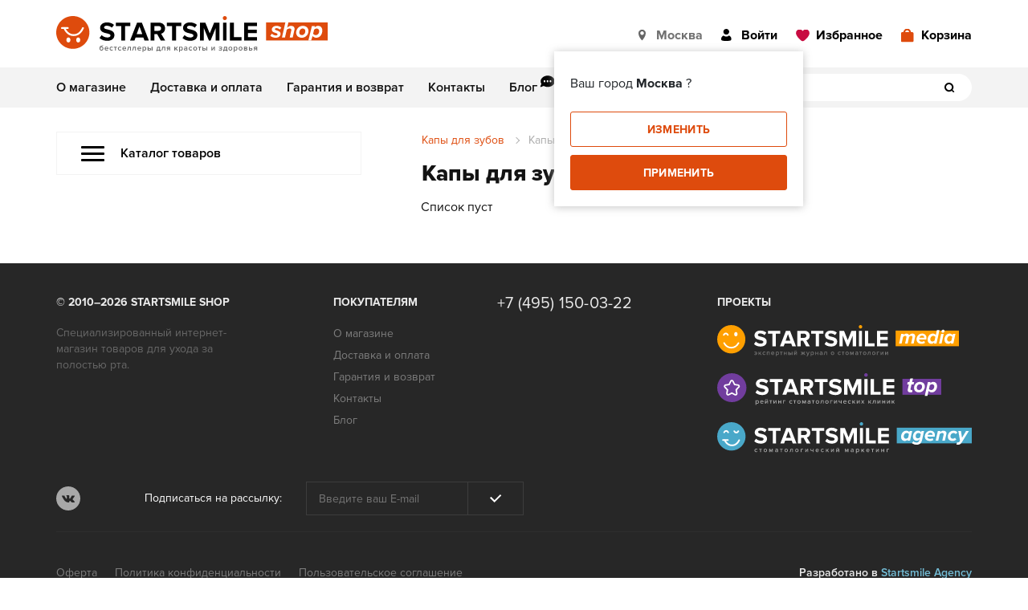

--- FILE ---
content_type: text/html; charset=UTF-8
request_url: https://startsmileshop.ru/catalog/kapy-dlya-zubov/lapiss/
body_size: 11347
content:
<!doctype html>
<html lang="ru">
<head>
    <meta charset="UTF-8">
    <meta name="viewport" content="width=device-width, initial-scale=1.0, maximum-scale=1.0, user-scalable=no, shrink-to-fit=no" />
    <meta name="referrer" content="unsafe-url">
    <meta http-equiv="X-UA-Compatible" content="ie=edge">

    <title>Купить капы для зубов Lapiss по низким ценам в интернет-магазине Startsmile</title>

    <meta property="og:title" content="Купить капы для зубов Lapiss по низким ценам в интернет-магазине Startsmile" />
    <meta property="og:url" content="https://startsmileshop.ru/catalog/kapy-dlya-zubov/lapiss/" />
    <meta property="og:type" content="website" />
    <meta property="og:description" content="Большой выбор кап для зубов Lapiss. Цены, характеристики и отзывы покупателей. Быстрая доставка по Москве и России. Купите капы для  зубов Lapiss выгодно в интернет-магазине Startsmile." />
    <meta property="og:image" content="https://startsmileshop.ru/local/templates/nst4.shop-desktop/img/default_img.jpg">

    <!-- D -->
        <!-- CSS -->
    <link onload="this.rel='stylesheet'" rel="stylesheet" rel="preload" crossorigin="anonymous" href="/local/templates/nst4.shop-desktop/css/fonts.min.css?1582723394" data-skip-moving = true>
            <!-- JS -->

    
                
                                    
    
                            
            
    <link rel="preconnect" href="//api-maps.yandex.ru">
    <link rel="dns-prefetch" href="//api-maps.yandex.ru">
    <link rel="icon" type="image/png" href="/favicon.ico">
    <link rel="apple-touch-icon" sizes="180x180" href="/apple-touch-icon.png">
    <link rel="icon" type="image/png" href="/favicon-32x32.png" sizes="32x32">
    <link rel="icon" type="image/png" href="/favicon-16x16.png" sizes="16x16">
    <link rel="manifest" href="/manifest.json">
    <link rel="mask-icon" href="/safari-pinned-tab.svg" color="#f47725">
    <meta name="theme-color" content="#f47725">

    


<link href="/bitrix/cache/css/s2/nst4.shop-desktop/page_89fee260add4dc1e787c83bdfeca25f6/page_89fee260add4dc1e787c83bdfeca25f6_v1.css?17067943991042" type="text/css"  rel="stylesheet" />
<link href="/bitrix/cache/css/s2/nst4.shop-desktop/template_59a451af8ad0487568f36a92005e7468/template_59a451af8ad0487568f36a92005e7468_v1.css?1706794399474998" type="text/css"  data-template-style="true" rel="stylesheet" />









<link rel="canonical" href="https://startsmileshop.ru/catalog/kapy-dlya-zubov/lapiss/">
<meta name="robots" content="noindex, nofollow">



<meta name="description" content="Большой выбор кап для зубов Lapiss. Цены, характеристики и отзывы покупателей. Быстрая доставка по Москве и России. Купите капы для  зубов Lapiss выгодно в интернет-магазине Startsmile." />

    <script data-skip-moving="true">window.yaContextCb = window.yaContextCb || []</script>
    <script data-skip-moving="true" src="https://yandex.ru/ads/system/context.js" async></script>
</head>
<body>


    <!-- Google Tag Manager (noscript) -->
    <noscript><iframe src="https://www.googletagmanager.com/ns.html?id=GTM-5PFSK78"
                      height="0" width="0" style="display:none;visibility:hidden"></iframe></noscript>
    <!-- End Google Tag Manager (noscript) -->


<header class="header">

            <!--AdFox START-->
        <!--startsmile.ru-->
        <!--Площадка: startsmileshop.ru /  / -->
        <!--Тип баннера: 1460x50-->
        <!--Расположение: верх страницы-->
        <div id="adfox_16951110778132517"></div>
        <script data-skip-moving="true">
            window.yaContextCb.push(()=>{
                Ya.adfoxCode.createAdaptive({
                    ownerId: 246727,
                    containerId: 'adfox_16951110778132517',
                    params: {
                        pp: 'g',
                        ps: 'cukk',
                        p2: 'iout',
                        insertAfter: 'undefined',
                        insertPosition: '0',
                        stick: false,
                        stickTo: 'auto',
                        stickyColorScheme: 'light',
                        puid1: ''
                    }
                }, ['desktop', 'tablet', 'phone'], {
                    tabletWidth: 830,
                    phoneWidth: 480,
                    isAutoReloads: false
                })
            })
        </script>
        <!--AdFox START-->
        <!--startsmile.ru-->
        <!--Площадка: startsmileshop.ru / Все разделы / Баннер в шапке - Десктоп-->
        <!--Категория: <не задана>-->
        <!--Баннер: <не задана>-->
        <!--Тип баннера: 1920х50-->
        <div id="adfox_169511906824183255"></div>
                    
    <div class="header-mid">
        <div class="container">
            <div class="header-mid-c">
                <button class="header-top__info-menu-toggler text-hide d-block d-lg-none">menu toggler</button>

                <a href="/" class="header-mid__logo">
                    <img src="/local/templates/nst4.shop-desktop/img/svg/header-logo.svg" width="338" height="45" alt="logo" class="header-mid__logo-img d-none d-lg-block">
                    <img src="/local/templates/nst4.shop-desktop/img/mobile-logo.svg" alt="logo" class="header-top__logo-img d-block d-lg-none">
                    <div class="text-hide">smile-shop</div>
                </a>

                <div class="header-mid__info header-top__info">

                    
<div class="header-top__info-city JSstopDropClose d-none d-lg-block">
    <div class="dropdown">
        <!--'start_frame_cache_AEPh2Y'-->            <button class="header-top__info-city-current" data-toggle="dropdown">Москва</button>

            <div class="header-top__info-city-drop dropdown-menu dropdown-menu-center">
                <form class="header-top__cities-form" action="#">
                        <div class="tab-content">
                            <div class="tab-pane fade " id="header-top__cities-tab-1">
                                <div class="input-wrap header-top__i-city-drop-input-wrap">
                                    <input autocomplete="off" name="q" type="text" class="header-top__i-city-drop-input input-default" placeholder="Поиск по городу">
                                </div>

                                <ul class="header-top__i-city-drop-list"></ul>
                            </div>

                            <div class="tab-pane fade active show" id="header-top__cities-tab-2">
                                <div class="header-top__cities-subinfo">
                                    Ваш город <span class="header-top__cities-subinfo-city">Москва</span> ?
                                </div>

                                <div class="header-top__cities-subinfo-btns">
                                    <button class="header-top__cities-subinfo-btn header-top__cities-subinfo-back-btn btn-trans">Изменить</button>

                                    <button value="0000073738" class="header-top__cities-subinfo-btn header-top__cities-subinfo-smb-btn btn-orange">Применить</button>
                                </div>
                            </div>
                        </div>
                    </form>
            </div>
        <!--'end_frame_cache_AEPh2Y'-->    </div>
</div>

                        
    <div class="header-top__info-login d-none d-lg-block">
        <button class="header-top__info-login-btn" data-toggle='modal' data-target=".modal-auth">Войти</button>
    </div>
    <!--'start_frame_cache_iIjGFB'-->        <!--'end_frame_cache_iIjGFB'-->
                    
<div class="header-top__info-favor">
    <a href="/favorite/" class="header-top__info-favor-link">
        <span class="header-top__info-favor-n ">0</span>
        <span class="header-top__info-favor-text">Избранное</span>
    </a>
</div>
                    <div class="js-refresh__basket">
                        
<a href="/cart/" class="header-top__info-busket-link bx_small_cart">
    <!--'start_frame_cache_lFqxlr'-->    <span class="header-top__info-busket-n ">0</span>
    <!--'end_frame_cache_lFqxlr'-->    <span class="header-top__info-busket-text">Корзина</span>
</a>


                    </div>

                </div>
            </div>
        </div>
    </div>

    <div class="header-bot">
        <div class="container">
            <div class="header-bot-c">

                
<ul class="header-bot__nav-list">
                        <li class="header-bot__nav-item">
                <a href="/about/" class="header-bot__nav-link ">О магазине</a>
            </li>
                                <li class="header-bot__nav-item">
                <a href="/delivery/" class="header-bot__nav-link ">Доставка и оплата</a>
            </li>
                                <li class="header-bot__nav-item">
                <a href="/warranty/" class="header-bot__nav-link ">Гарантия и возврат</a>
            </li>
                                <li class="header-bot__nav-item">
                <a href="/contacts/" class="header-bot__nav-link ">Контакты</a>
            </li>
                                <li class="header-bot__nav-item">
                <a href="/blog/" class="header-bot__nav-link header-bot__nav-link_blog">Блог</a>
            </li>
            </ul>

                <div class="header-bot__form-wrap">
                    <form action="/catalog/">
                        <div class="header-bot__form-search-c">
                            <input class="header-bot__form-search" type="text" name="q" value="" placeholder="Поиск по каталогу товаров">
                            <input type="hidden" name="how" value="r">
                            <button type="submit" class="header-bot__form-sbm-btn"></button>
                        </div>
                    </form>
                </div>
            </div>
        </div>
    </div>

    <div class="header-xs-menu">
        <div class="header-xs-menu-c">


            
    <div class="header-xs-menu__login-c">
        <button class="header-xs-menu__login-btn" data-toggle="modal" data-target=".modal-auth">Войти</button>
    </div>
    <!--'start_frame_cache_8k8aZS'-->        <!--'end_frame_cache_8k8aZS'-->
            <!--'start_frame_cache_fR7XWW'--><button class="header-xs-menu__city-btn" data-toggle="modal" data-target=".modal-city"><span>Москва</span></button>
<!--'end_frame_cache_fR7XWW'-->            
                        
<ul class="header-xs-menu__nav-list">
                        <li class="header-xs-menu__nav-item">
                <a href="/about/" class="header-xs-menu__nav-link ">О магазине</a>
            </li>
                                <li class="header-xs-menu__nav-item">
                <a href="/delivery/" class="header-xs-menu__nav-link ">Доставка и оплата</a>
            </li>
                                <li class="header-xs-menu__nav-item">
                <a href="/warranty/" class="header-xs-menu__nav-link ">Гарантия и возврат</a>
            </li>
                                <li class="header-xs-menu__nav-item">
                <a href="/contacts/" class="header-xs-menu__nav-link ">Контакты</a>
            </li>
                                <li class="header-xs-menu__nav-item">
                <a href="/blog/" class="header-xs-menu__nav-link header-xs-menu__nav-link_blog">Блог</a>
            </li>
            </ul>

        </div>
    </div>

</header>
<main class="main">
            
<div class="container">     <div class="content-c content-c_home">         <aside class="sidebar d-none d-lg-block">

            
<div class="js-filter__back">
<nav class="sidebar-nav ">
    <button class="sidebar__toggler" data-toggle="collapse" data-target="#sidebar-menu" aria-expanded="false">
        <span class="sidebar__toggler-icon">
            <span class="sidebar__toggler-icon-bar"></span>
            <span class="sidebar__toggler-icon-bar"></span>
            <span class="sidebar__toggler-icon-bar"></span>
        </span>
        <span class="sidebar__toggler-text">Каталог товаров</span>
    </button>
    <div class="collapse " id="sidebar-menu">
        <ul class="sidebar__menu-list">
                            <li class="sidebar__menu-item">
                    <a href="/catalog/brands/" class="sidebar__menu-link sidebar__menu-link_gray ">
                        <span class="sidebar__menu-item-title">
                                                            <span class="sidebar__menu-item-title">Бренды</span>
                                                    </span>
                    </a>
                </li>
                            <li class="sidebar__menu-item">
                    <a href="/catalog/rasprodazha/" class="sidebar__menu-link sidebar__menu-link_gray sidebar__menu-link_pig">
                        <span class="sidebar__menu-item-title">
                                                            <span class="color-orange">Товары со скидкой</span>
                                                    </span>
                    </a>
                </li>
            
                    </ul>
    </div>
</nav>

            <form action="/catalog/kapy-dlya-zubov/lapiss/" id="filter-form">
            <input type="hidden" name="SORT" value="default">
        </form>
    </div>
                    </aside>
        <div class="content-main">              
        <section class="breadcrumbs catalog-section d-block">
        <ul class="breadcrumbs__list" itemscope="" itemtype="http://schema.org/BreadcrumbList">
                                                        <li class="breadcrumbs__item"  itemprop="itemListElement" itemscope itemtype="http://schema.org/ListItem">
                                            <a itemprop="item" href="/catalog/kapy-dlya-zubov/" class="breadcrumbs__link"><span itemprop="name">Капы для зубов</span></a>
                                        <meta itemprop="position" content="1">
                </li>
                                            <li class="breadcrumbs__item"  itemprop="itemListElement" itemscope itemtype="http://schema.org/ListItem">
                                            <span class="breadcrumbs__link"><span itemprop="name">Капы для зубов Lapiss</span></span>
                                        <meta itemprop="position" content="2">
                </li>
                    </ul>
    </section>


    <div class="section-title-wbtn-c section-title_flex_baseline">
        <div class="section-title-wbtn section-title-wbtn_nowrap">
            <div class="section-title-wbtn-in">
                <h1>Капы для зубов Lapiss</h1>
            </div>
        </div>
    </div>

<div class="catalog-categories catalog-categories_pos-fix">
    </div>

    <section class="favorites">
        <ul class="favorites__list row content-back">
                        <div class="container" style="padding-left:9px; ">
                Список пуст
            </div>
                    </ul>

            </section>

<form id="additional-param">
    <input type="hidden" name="SECTION_CODE" value="kapy-dlya-zubov">
    <input type="hidden" name="ELEMENT_CODE" value="lapiss">
    <input type="hidden" name="PAGEN_1" value="">
    </form>



    
</div> </div> </div> 
</main>

    <!--'start_frame_cache_filter'-->        <!--'end_frame_cache_filter'-->
<footer class="footer">
    <div class="footer-top">
        <div class="container">
            <div class="footer-top-c">
                <div class="footer-top-col footer-top-col-0 d-block d-md-none">
                    <div class="footer-top__help-title"> Нужна помощь с выбором? </div>
                    <div class="footer-top__help-desc"> Наши специалисты помогут вам! </div>
                    <a href="tel:+74951500322" class="footer-top__help-btn ">+7 (495) 150-03-22</a>
                </div>
                <div class="footer-top-col footer-top-col-1">
                    <div class="footer-top__title"> © 2010–2026 Startsmile SHOP </div>
                    <div class="footer-top__desc"> Специализированный интернет-магазин товаров для ухода за полостью рта. </div>
                </div>

                <div class="footer-top-col footer-top-col-2">
                    <div class="footer-top__title">Покупателям</div>

                    
<ul class="footer-top__nav-list">
                        <li class="footer-top__nav-item">
                <a href="/about/" class="footer-top__nav-link">О магазине</a>
            </li>
                                <li class="footer-top__nav-item">
                <a href="/delivery/" class="footer-top__nav-link">Доставка и оплата</a>
            </li>
                                <li class="footer-top__nav-item">
                <a href="/warranty/" class="footer-top__nav-link">Гарантия и возврат</a>
            </li>
                                <li class="footer-top__nav-item">
                <a href="/contacts/" class="footer-top__nav-link">Контакты</a>
            </li>
                                <li class="footer-top__nav-item">
                <a href="/blog/" class="footer-top__nav-link">Блог</a>
            </li>
            </ul>
                </div>
                <div class="footer-top-col footer-top-col-3 d-md-none d-none d-xl-block">
                    <div class="footer-top__info d-none d-xl-block">
                        <a href="tel:+74951500322" class="footer-top__info-tel ">+7 (495) 150-03-22</a>
                    </div>
                </div>
                <!--noindex-->
                <div class="footer-top-col footer-top-col-4">
                    <div class="footer-top__title"> Проекты </div>
                    <ul class="footer-top__projects-list">
                        <li class="footer-top__projects-item">
                            <a href="https://www.startsmile.ru/" rel="nofollow noopener" class="footer-top__projects-link">
                                <img class="lozad footer-top__projects-img footer-top__projects-img_media" height="39" width="302" data-src="/local/templates/nst4.shop-desktop/img/svg/footer-project-media.svg" alt="">
                            </a>
                        </li>
                        <li class="footer-top__projects-item">
                            <a href="https://rating.startsmile.ru/" rel="nofollow noopener" class="footer-top__projects-link">
                                <img class="lozad footer-top__projects-img footer-top__projects-img_top" height="39" width="279" data-src="/local/templates/nst4.shop-desktop/img/svg/footer-project-top.svg" alt="">
                            </a>
                        </li>
                        <li class="footer-top__projects-item">
                            <a href="http://startsmileagency.ru/" rel="nofollow noopener" class="footer-top__projects-link">
                                <img class="lozad footer-top__projects-img footer-top__projects-img_agency" height="39" width="317" data-src="/local/templates/nst4.shop-desktop/img/svg/footer-project-agency.svg" alt="">
                            </a>
                        </li>
                    </ul>
                </div>
                <!--/noindex-->
            </div>
            <div class="footer-top-row d-none d-md-flex d-xl-none">
                <div class="footer-top-col footer-top-col-1">
                    <div class="footer-top__info">
                        <a href="tel:+74951500322" class="footer-top__info-tel ">+7 (495) 150-03-22</a>
                    </div>
                </div>
            </div>
        </div>
    </div>

    <div class="footer-mid">
        <div class="container">
            <div class="footer-mid-c">
                <!--noindex-->
                <ul class="footer__socials-list">
                                        <li class="footer__socials-item footer__socials-item_vk">
                        <a href="https://vk.com/startsmileshop" rel="nofollow noopener" class="footer__socials-link">vk</a>
                    </li>
                </ul>
                <!--/noindex-->
                <div class="maling">
                    <!--'start_frame_cache_PsE9G3'-->    <form action="/ajax/subscribe.php" name="subscribe" novalidate method="post" class="footer__form js-subscribe d-none d-md-block formValidate">
        <span class="footer__email-label">Подписаться на рассылку:</span>
        <div class="input-wrap">
            <input type="email" name="email" id="footer__email" class="footer__email" placeholder="Введите ваш E-mail" required>
            <div class="input-error-msg">Вы не ввели e-mail</div>
        </div>
        <input class="hidden" type="tel" name="user-cheked" value="">
        <input type="submit" value="" class="footer__subm-btn">
    </form>
<!--'end_frame_cache_PsE9G3'-->                </div>

            </div>
        </div>
    </div>

    <div class="footer-bot">
        <div class="container">
            <div class="footer-bot-c">
                <div class="footer-bot-l d-none d-md-block">
                    <ul class="footer-bot__list">
                        <li class="footer-bot__item">
                            <a href="/terms/oferta/" class="footer-bot__link">Оферта</a>
                        </li>
                        <li class="footer-bot__item">
                            <a href="/terms/privacy/" class="footer-bot__link">Политика конфиденциальности</a>
                        </li>
                        <li class="footer-bot__item">
                            <a href="/terms/" class="footer-bot__link">Пользовательское соглашение</a>
                        </li>
                    </ul>
                </div>
                <!--noindex-->
                <div class="footer-bot-r">
                    <div class="footer-bot__dev"> Разработано в <a href="http://startsmileagency.ru" rel="nofollow noopener" target="_blank" class="footer-bot-bot__dev-link">Startsmile Agency</a>
                    </div>
                </div>
                <!--/noindex-->
            </div>
        </div>
    </div>
</footer>
<div class="modals">
    <!--'start_frame_cache_modale'-->        <div class="modal fade modal-auth">
            <div class="modal-dialog modal-dialog-centered default-modal-dialog">
                <div class="modal-content default-modal-content">
                    <button class="modal-auth__close-btn text-hide default-modal-close-btn" data-dismiss="modal">close btn</button>
                    <div class="modal-auth__title-c">
                        <div class="modal-auth__title"> Войти </div>
                    </div>

                    <div class="modal-auth__bot">
                        <div class="modal-auth__subtitle-double">
                            <div class="modal-auth__subtitle"> С помощью аккаунта Startsmileshop </div>
                            <div class="modal-auth__link" data-toggle="modal-in-modal" data-target=".modal-reg">Создать аккаунт</div>
                        </div>

                        <form action="#" id="js-auth-form" novalidate="" class="modal-auth__form form-auth formValidate">
                            <div class="modal-auth__inputs">
                                <div class="input-wrap">
                                    <input type="text" name="auth-login" autocomplete="username" class="input-default" placeholder="Введите ваш логин" required="">
                                    <div class="input-error-msg">Вы не ввели логин</div>
                                </div>
                                <div class="input-wrap">
                                    <input type="password" minlength="6" name="auth-pass" autocomplete="current-password" class="input-default" placeholder="Введите пароль" required="">
                                    <div class="input-error-msg">Вы не ввели пароль</div>
                                </div>
                            </div>
                            <div class="error-msg__block">
                            </div>
                            <div class="modal-auth__form-bot">
                                <button type="submit" class="modal-auth__form-submit btn-orange">Войти</button>
                                <div class="modal-auth__link" data-toggle="modal-in-modal" data-target=".modal-password">Забыли пароль?</div>
                            </div>
                            <input type="hidden" name="action" value="auth">
                            <input type="hidden" name="sessid" id="sessid" value="caaf34c9aefde4bed160d2e4724a4bd7" />                        </form>

                    </div>
                </div>
            </div>
        </div>

        <div class="modal fade modal-reg">
            <div class="modal-dialog modal-dialog-centered default-modal-dialog">
                <div class="modal-content default-modal-content">
                    <button class="modal-auth__close-btn text-hide default-modal-close-btn" data-dismiss="modal">close btn</button>
                    <div class="modal-auth__title-c">
                        <div class="modal-auth__title"> Создать аккаунт </div>
                    </div>
                    <div class="modal-auth__bot">
                        <form action="#" id="js-reg-form" novalidate="" class="modal-auth__form form-reg formValidate">
                            <div class="modal-auth__inputs">
                                <div class="input-wrap">
                                    <input type="email" name="reg-email" class="input-default" placeholder="E-mail" required="">
                                    <div class="input-error-msg">Вы не ввели e-mail</div>
                                </div>
                                <div class="input-wrap">
                                    <input type="text" name="reg-name" class="input-default" placeholder="Имя" required="">
                                    <div class="input-error-msg">Вы не ввели имя</div>
                                </div>
                                <div class="input-wrap">
                                    <input type="text" name="reg-lastname" class="input-default" placeholder="Фамилия" required="">
                                    <div class="input-error-msg">Вы не ввели фамилию</div>
                                </div>
                                <div class="input-wrap">
                                    <input type="password" name="reg-password" autocomplete="new-password" class="input-default" placeholder="Пароль" required="">
                                    <div class="input-error-msg">Вы не ввели пароль</div>
                                </div>
                                <div class="input-wrap">
                                    <input type="password" name="reg-cpassword" autocomplete="new-password" class="input-default" placeholder="Повторите пароль" required="">
                                    <div class="input-error-msg">Вы не ввели пароль</div>
                                </div>
                            </div>
                            <div class="modal-request__info">
                                <label class="modal-request__info-label def-checkbox-label">
                                    <input type="checkbox" name="reg-newsletter" class="modal-request__info-checkbox def-checkbox-input" value="Y" checked="">
                                    <span class="modal-request__info-label-text def-checkbox-text"> Я хочу получать новости от Startsmile </span>
                                </label>
                                <label class="modal-request__info-label def-checkbox-label">
                                    <input type="checkbox" name="rules" value="Y" class="modal-request__info-checkbox def-checkbox-input" required>
                                    <span class="modal-request__info-label-text def-checkbox-text"> Я согласен c условиями <a href="/terms/" class="link-def">пользовательского соглашения</a></span>
                                </label>
                            </div>
                            <div class="error-msg__block">
                            </div>
                            <div class="modal-auth__form-bot">
                                <button type="submit" class="modal-auth__form-submit btn-orange" disabled>Создать</button>
                            </div>
                            <input type="hidden" name="action" value="reg"/>
                            <input type="hidden" name="sessid" id="sessid_1" value="caaf34c9aefde4bed160d2e4724a4bd7" />                        </form>
                    </div>
                </div>
            </div>
        </div>

        <div class="modal fade modal-password">
            <div class="modal-dialog modal-dialog-centered default-modal-dialog">
                <div class="modal-content default-modal-content">
                    <button class="modal-auth__close-btn text-hide default-modal-close-btn" data-dismiss="modal">close btn</button>
                    <div class="modal-auth__title-c">
                        <div class="modal-auth__title"> Восстановление пароля </div>
                    </div>
                    <div class="modal-auth__bot">
                        <form action="#" id="js-forgot-form" novalidate="" class="modal-auth__form form-forgot formValidate">
                            <div class="modal-auth__inputs">
                                <div class="input-wrap">
                                    <input type="email" name="forgot-email" class="input-default" placeholder="Введите e-mail" required="">
                                    <div class="input-error-msg">Вы не ввели e-mail</div>
                                </div>
                            </div>
                            <div class="error-msg__block">
                            </div>
                            <div class="modal-auth__form-bot mt-4">
                                <button type="submit" class="modal-auth__form-submit btn-orange">Отправить</button>
                            </div>
                            <input type="hidden" name="action" value="remember">
                            <input type="hidden" name="sessid" id="sessid_2" value="caaf34c9aefde4bed160d2e4724a4bd7" />                        </form>
                    </div>
                </div>
            </div>
        </div>
            <div class="modal fade modal-auth">
            <div class="modal-dialog modal-dialog-centered default-modal-dialog">
                <div class="modal-content default-modal-content">
                    <button class="modal-auth__close-btn text-hide default-modal-close-btn" data-dismiss="modal">close btn</button>
                    <div class="modal-auth__title-c">
                        <div class="modal-auth__title"> Войти </div>
                    </div>

                    <div class="modal-auth__bot">
                        <div class="modal-auth__subtitle-double">
                            <div class="modal-auth__subtitle"> С помощью аккаунта Startsmileshop </div>
                            <div class="modal-auth__link" data-toggle="modal-in-modal" data-target=".modal-reg">Создать аккаунт</div>
                        </div>

                        <form action="#" id="js-auth-form" novalidate="" class="modal-auth__form form-auth formValidate">
                            <div class="modal-auth__inputs">
                                <div class="input-wrap">
                                    <input type="text" name="auth-login" autocomplete="username" class="input-default" placeholder="Введите ваш логин" required="">
                                    <div class="input-error-msg">Вы не ввели логин</div>
                                </div>
                                <div class="input-wrap">
                                    <input type="password" minlength="6" name="auth-pass" autocomplete="current-password" class="input-default" placeholder="Введите пароль" required="">
                                    <div class="input-error-msg">Вы не ввели пароль</div>
                                </div>
                            </div>
                            <div class="error-msg__block">
                            </div>
                            <div class="modal-auth__form-bot">
                                <button type="submit" class="modal-auth__form-submit btn-orange">Войти</button>
                                <div class="modal-auth__link" data-toggle="modal-in-modal" data-target=".modal-password">Забыли пароль?</div>
                            </div>
                            <input type="hidden" name="action" value="auth">
                            <input type="hidden" name="sessid" id="sessid_3" value="caaf34c9aefde4bed160d2e4724a4bd7" />                        </form>

                    </div>
                </div>
            </div>
        </div>

        <div class="modal fade modal-auth-basket">
        <div class="modal-dialog modal-dialog-centered default-modal-dialog">
            <div class="modal-content default-modal-content">
                <button class="modal-auth__close-btn text-hide default-modal-close-btn" data-dismiss="modal">close btn</button>
                <div class="modal-auth__title-c">
                    <div class="modal-auth__title"> Войдите, чтобы добавить товар в избранное </div>
                </div>

                <div class="modal-auth__bot">
                    <div class="modal-auth__subtitle-double">
                        <div class="modal-auth__subtitle"> С помощью аккаунта Startsmileshop </div>
                        <a href="#" class="modal-auth__link">Создать аккаунт</a>
                    </div>
                    <form action="#" id="js-auth-form-fvr" novalidate="" class="modal-auth__form form-auth formValidate">
                        <div class="modal-auth__inputs">
                            <div class="input-wrap">
                                <input type="text" name="auth-login" autocomplete="username" class="input-default" placeholder="Введите ваш логин" required="">
                                <div class="input-error-msg">Вы не ввели логин</div>
                            </div>
                            <div class="input-wrap">
                                <input type="password" minlength="6" autocomplete="current-password" name="auth-pass" class="input-default" placeholder="Введите пароль" required="">
                                <div class="input-error-msg">Вы не ввели пароль</div>
                            </div>
                        </div>
                        <div class="error-msg__block">
                        </div>
                        <div class="modal-auth__form-bot">
                            <button type="submit" class="modal-auth__form-submit btn-orange">Войти</button>
                            <a href="#" class="modal-auth__link">Забыли пароль?</a>
                        </div>
                        <input type="hidden" name="action" value="auth">
                        <input type="hidden" name="sessid" id="sessid_4" value="caaf34c9aefde4bed160d2e4724a4bd7" />                    </form>
                </div>
            </div>
        </div>
    </div>

        <div class="modal fade modal-reg">
            <div class="modal-dialog modal-dialog-centered default-modal-dialog">
                <div class="modal-content default-modal-content">
                    <button class="modal-auth__close-btn text-hide default-modal-close-btn" data-dismiss="modal">close btn</button>
                    <div class="modal-auth__title-c">
                        <div class="modal-auth__title"> Создать аккаунт </div>
                    </div>
                    <div class="modal-auth__bot">
                        <form action="#" id="js-reg-form" novalidate="" class="modal-auth__form form-reg formValidate">
                            <div class="modal-auth__inputs">
                                <div class="input-wrap">
                                    <input type="email" name="reg-email" class="input-default" placeholder="E-mail" required="">
                                    <div class="input-error-msg">Вы не ввели e-mail</div>
                                </div>
                                <div class="input-wrap">
                                    <input type="text" name="reg-name" class="input-default" placeholder="Имя" required="">
                                    <div class="input-error-msg">Вы не ввели имя</div>
                                </div>
                                <div class="input-wrap">
                                    <input type="text" name="reg-lastname" class="input-default" placeholder="Фамилия" required="">
                                    <div class="input-error-msg">Вы не ввели фамилию</div>
                                </div>
                                <div class="input-wrap">
                                    <input type="password" name="reg-password" autocomplete="new-password" class="input-default" placeholder="Пароль" required="">
                                    <div class="input-error-msg">Вы не ввели пароль</div>
                                </div>
                                <div class="input-wrap">
                                    <input type="password" name="reg-cpassword" autocomplete="new-password" class="input-default" placeholder="Повторите пароль" required="">
                                    <div class="input-error-msg">Вы не ввели пароль</div>
                                </div>
                            </div>
                            <div class="modal-request__info">
                                <label class="modal-request__info-label def-checkbox-label">
                                    <input type="checkbox" name="reg-newsletter" class="modal-request__info-checkbox def-checkbox-input" value="Y" checked="">
                                    <span class="modal-request__info-label-text def-checkbox-text"> Я хочу получать новости от Startsmile </span>
                                </label>
                                <label class="modal-request__info-label def-checkbox-label">
                                    <input type="checkbox" name="rules" value="Y" class="modal-request__info-checkbox def-checkbox-input" required>
                                    <span class="modal-request__info-label-text def-checkbox-text"> Я согласен c условиями <a href="/terms/" class="link-def">пользовательского соглашения</a></span>
                                </label>
                            </div>
                            <div class="error-msg__block">
                            </div>
                            <div class="modal-auth__form-bot">
                                <button type="submit" class="modal-auth__form-submit btn-orange" disabled>Создать</button>
                            </div>
                            <input type="hidden" name="action" value="reg"/>
                            <input type="hidden" name="sessid" id="sessid_5" value="caaf34c9aefde4bed160d2e4724a4bd7" />                        </form>
                    </div>
                </div>
            </div>
        </div>

        <div class="modal fade modal-password">
            <div class="modal-dialog modal-dialog-centered default-modal-dialog">
                <div class="modal-content default-modal-content">
                    <button class="modal-auth__close-btn text-hide default-modal-close-btn" data-dismiss="modal">close btn</button>
                    <div class="modal-auth__title-c">
                        <div class="modal-auth__title"> Восстановление пароля </div>
                    </div>
                    <div class="modal-auth__bot">
                        <form action="#" id="js-forgot-form" novalidate="" class="modal-auth__form form-forgot formValidate">
                            <div class="modal-auth__inputs">
                                <div class="input-wrap">
                                    <input type="email" name="forgot-email" class="input-default" placeholder="Введите e-mail" required="">
                                    <div class="input-error-msg">Вы не ввели e-mail</div>
                                </div>
                            </div>
                            <div class="error-msg__block">
                            </div>
                            <div class="modal-auth__form-bot mt-4">
                                <button type="submit" class="modal-auth__form-submit btn-orange">Отправить</button>
                            </div>
                            <input type="hidden" name="action" value="remember">
                            <input type="hidden" name="sessid" id="sessid_6" value="caaf34c9aefde4bed160d2e4724a4bd7" />                        </form>
                    </div>
                </div>
            </div>
        </div>
        <div class="modal fade modal-city">
        <div class="modal-dialog modal-dialog-centered default-modal-dialog">
            <div class="modal-content default-modal-content">
                <button class="modal-auth__close-btn text-hide default-modal-close-btn" data-dismiss="modal">close btn</button>

                <div class="modal-auth__title-c">
                    <div class="modal-auth__title">
                        Поменять город
                    </div>
                </div>

                <div class="modal-city__content-c">
                    <!--'start_frame_cache_TD6ifq'-->                    <form class="modal-city__cities-form" action="#">
                        <div class="tab-content">
                            <div class="tab-pane fade " id="modal-cities-tab-1">
                                <div class="input-wrap header-top__i-city-drop-input-wrap">
                                    <input autocomplete="off" name="q" type="text" class="header-top__i-city-drop-input input-default" placeholder="Поиск по городу">
                                </div>

                                <ul class="header-top__i-city-drop-list"></ul>

                                <div class="header-top__cities-subinfo-btns" style="display: none">
                                    <button class="header-top__cities-subinfo-btn header-top__cities-subinfo-smb-btn btn-orange">Применить</button>
                                </div>
                            </div>

                            <div class="tab-pane fade active show" id="modal-cities-tab-2">
                                <div class="header-top__cities-subinfo">
                                    Ваш город <span class="header-top__cities-subinfo-city">Москва</span> ?
                                </div>

                                <div class="header-top__cities-subinfo-btns">
                                    <button class="header-top__cities-subinfo-btn header-top__cities-subinfo-back-btn btn-trans">Изменить</button>

                                    <button class="header-top__cities-subinfo-btn header-top__cities-subinfo-smb-btn btn-orange">Применить</button>
                                </div>
                            </div>
                        </div>
                    </form>
                    <!--'end_frame_cache_TD6ifq'-->                </div>
            </div>
        </div>
    </div>
<!--'end_frame_cache_modale'-->
    <div class="modal fade pre-order__product">
        <div class="modal-dialog modal-dialog-centered default-modal-dialog modal-dialog-xs-bottom">
            <div class="modal-content default-modal-content">
                <button class="modal-auth__close-btn text-hide default-modal-close-btn" data-dismiss="modal">close btn</button>
                <div class="modal-auth__title-c">
                    <div class="modal-auth__title"> Сообщить о поступлении </div>
                </div>
                <div class="modal-auth__bot">
                    <form action="#" novalidate="" class="js-pre-order__form formValidate">
                        <div>
                            <div class="input-wrap">
                                <input type="tel" class="input-default mask-phone" name="phone" placeholder="Введите телефон" required="">
                                <div class="input-error-msg">Вы не ввели телефон</div>
                            </div>
                            <div class="input-wrap">
                                <input type="text" class="input-default" name="email" placeholder="Введите e-mail" required="">
                                <div class="input-error-msg">Вы не ввели e-mail</div>
                            </div>
                            <div class="modal-request__info">
                                <label class="modal-request__info-label def-checkbox-label">
                                    <input type="checkbox" name="rules" value="Y" class="modal-request__info-checkbox def-checkbox-input" checked required="">
                                    <span class="modal-request__info-label-text def-checkbox-text"> Я согласен на обработку <a href="/terms/" class="link-def">моих персональных данных</a> (в соответствии с Федеральным законом №152-ФЗ «О персональных данных») </span>
                                </label>
                            </div>
                            <div class="modal-auth__form-bot">
                                <button type="submit" class="modal-auth__form-submit btn-orange">
                                    Отправить
                                </button>
                            </div>
                            <input type="hidden" name="sessid" id="sessid_7" value="caaf34c9aefde4bed160d2e4724a4bd7" />                        </div>
                    </form>
                </div>
            </div>
        </div>
    </div>

    <div class="modal fade modal-add-to-favor">
        <div class="modal-dialog modal-dialog-centered default-modal-dialog modal-dialog-xs-bottom">
            <div class="modal-content default-modal-content">
                <button class="modal-auth__close-btn text-hide default-modal-close-btn" data-dismiss="modal">close btn</button>
                <div class="modal-auth__title-c">
                    <div class="modal-auth__title"> Товар добавлен в избранное </div>
                </div>

                <div class="modal-add-to-favor__desc"> Вы всегда легко можете найти его нажав на <img src="/local/templates/nst4.shop-desktop/img/svg/heart-full.svg" alt="img" width="18" height="16"> вверху страницы, слева от корзины. </div>

                <div class="modal-add-to-favor__info">
                    <div class="modal-add-to-favor__info-title"> Спасибо, что выбрали </div>
                    <img data-src="/local/templates/nst4.shop-desktop/img/svg/smile-logo-favorite-modal.svg" alt="smile-logo" class="lozad modal-add-to-favor__info-img img-fluid">
                </div>
                <div class="modal-add-to-favor__bot">
                    <button type="submit" class="btn-orange modal-add-to-favor__bot-btn" data-dismiss="modal">Продолжить покупки</button>
                </div>
            </div>
        </div>
    </div>

    <div class="modal fade modal-message">
        <div class="modal-dialog modal-dialog-centered default-modal-dialog modal-dialog-xs-bottom">
            <div class="modal-content default-modal-content">
                <button class="modal-auth__close-btn text-hide default-modal-close-btn" data-dismiss="modal">close btn</button>
                <div class="modal-auth__title-c">
                    <div class="modal-auth__title"> Уведомление </div>
                </div>

                <div class="modal-add-to-favor__desc" id="js-response"></div>
            </div>
        </div>
    </div>

    <div class="modal fade modal-add-to-basket">
        <div class="modal-dialog modal-dialog-centered default-modal-dialog modal-dialog-xs-bottom">
            <div class="modal-content default-modal-content">
                <button class="modal-auth__close-btn text-hide default-modal-close-btn" data-dismiss="modal">close btn</button>
                <div class="content">

                </div>
            </div>
        </div>
    </div>

    
</div>

<!-- Google Tag Manager -->
<!-- End Google Tag Manager -->


<!-- Yandex.Metrika counter -->
<noscript><div><img src="https://mc.yandex.ru/watch/48458999" style="position:absolute; left:-9999px;" alt="" /></div></noscript>
<!-- /Yandex.Metrika counter -->

<!-- Global site tag (gtag.js) - Google Ads: 788269733 -->
    <!-- Yandex.Metrika counter -->
        <!-- /Yandex.Metrika counter -->


<!-- BEGIN JIVOSITE CODE {literal} -->
<!-- {/literal} END JIVOSITE CODE -->

<!--southbridge-->

<noscript><img src="https://vk.com/rtrg?p=VK-RTRG-427360-goifK" style="position:fixed; left:-999px;" alt=""/></noscript>
<noscript>
    <div style="display:inline;">
        <img height="1" width="1" style="border-style:none;" alt="" src="//www.googleadservices.com/pagead/conversion/873107625/?label=-be9CIuLtnIQqaGqoAM&amp;guid=ON&amp;script=0"/>
    </div>
</noscript>
<script type="text/javascript" src="/bitrix/js/main/core/core.min.js?1663937149220555"></script><script>BX.setJSList(['/bitrix/js/main/core/core_ajax.js','/bitrix/js/main/core/core_promise.js','/bitrix/js/main/polyfill/promise/js/promise.js','/bitrix/js/main/loadext/loadext.js','/bitrix/js/main/loadext/extension.js','/bitrix/js/main/polyfill/promise/js/promise.js','/bitrix/js/main/polyfill/find/js/find.js','/bitrix/js/main/polyfill/includes/js/includes.js','/bitrix/js/main/polyfill/matches/js/matches.js','/bitrix/js/ui/polyfill/closest/js/closest.js','/bitrix/js/main/polyfill/fill/main.polyfill.fill.js','/bitrix/js/main/polyfill/find/js/find.js','/bitrix/js/main/polyfill/matches/js/matches.js','/bitrix/js/main/polyfill/core/dist/polyfill.bundle.js','/bitrix/js/main/core/core.js','/bitrix/js/main/polyfill/intersectionobserver/js/intersectionobserver.js','/bitrix/js/main/lazyload/dist/lazyload.bundle.js','/bitrix/js/main/polyfill/core/dist/polyfill.bundle.js','/bitrix/js/main/parambag/dist/parambag.bundle.js']);
BX.setCSSList(['/bitrix/js/main/lazyload/dist/lazyload.bundle.css','/bitrix/js/main/parambag/dist/parambag.bundle.css']);</script>
<script type="text/javascript" src="/bitrix/js/ui/dexie/dist/dexie3.bundle.min.js?166393708788295"></script>
<script type="text/javascript" src="/bitrix/js/main/core/core_ls.min.js?14648959827365"></script>
<script type="text/javascript" src="/bitrix/js/main/core/core_frame_cache.min.js?165165021711264"></script>


<script type="text/javascript">
					(function () {
						"use strict";

						var counter = function ()
						{
							var cookie = (function (name) {
								var parts = ("; " + document.cookie).split("; " + name + "=");
								if (parts.length == 2) {
									try {return JSON.parse(decodeURIComponent(parts.pop().split(";").shift()));}
									catch (e) {}
								}
							})("BITRIX_CONVERSION_CONTEXT_s2");

							if (cookie && cookie.EXPIRE >= BX.message("SERVER_TIME"))
								return;

							var request = new XMLHttpRequest();
							request.open("POST", "/bitrix/tools/conversion/ajax_counter.php", true);
							request.setRequestHeader("Content-type", "application/x-www-form-urlencoded");
							request.send(
								"SITE_ID="+encodeURIComponent("s2")+
								"&sessid="+encodeURIComponent(BX.bitrix_sessid())+
								"&HTTP_REFERER="+encodeURIComponent(document.referrer)
							);
						};

						if (window.frameRequestStart === true)
							BX.addCustomEvent("onFrameDataReceived", counter);
						else
							BX.ready(counter);
					})();
				</script>
<script type="text/javascript"  src="/bitrix/cache/js/s2/nst4.shop-desktop/template_2250ad30ce938266cf53b6ba35603b8f/template_2250ad30ce938266cf53b6ba35603b8f_v1.js?1706794399650742"></script>
<script type="text/javascript"  src="/bitrix/cache/js/s2/nst4.shop-desktop/page_66b4e09a1266823aa29615fa784483f0/page_66b4e09a1266823aa29615fa784483f0_v1.js?17067943992446"></script>

<script>
            window.yaContextCb.push(()=>{
                Ya.adfoxCode.create({
                    ownerId: 246727,
                    containerId: 'adfox_169511906824183255',
                    params: {
                        p1: 'czjml',
                        p2: 'iovj',
                        pfc: 'bfcuj',
                        pfb: 'qxggl',
                        puid1: ''
                    }
                })
            })
        </script>
<script>
        $(window).ready(function () {
            $('.header-top__info-city-current').click();
        });
    </script>

<script async type="text/javascript">
    document.addEventListener('DOMContentLoaded', function () {
        (function(w,d,s,l,i){w[l]=w[l]||[];w[l].push({'gtm.start':
                new Date().getTime(),event:'gtm.js'});var f=d.getElementsByTagName(s)[0],
            j=d.createElement(s),dl=l!='dataLayer'?'&l='+l:'';j.async=true;j.src=
            'https://www.googletagmanager.com/gtm.js?id='+i+dl;f.parentNode.insertBefore(j,f);
        })(window,document,'script','dataLayer','GTM-5PFSK78');
    });
</script>
<script type="text/javascript" async>
    document.addEventListener('DOMContentLoaded', function () {
        !function () {
            var t = document.createElement("script");
            t.type = "text/javascript",
                t.async = !0, t.src = "/external_js/openapi_vk.min.js",
                t.onload = function () {
                    VK.Retargeting.Init("VK-RTRG-427360-goifK"), VK.Retargeting.Hit()
                },
                document.head.appendChild(t)
        }();
    })
</script>
<script type="text/javascript" >
    (function(m,e,t,r,i,k,a){m[i]=m[i]||function(){(m[i].a=m[i].a||[]).push(arguments)};
        m[i].l=1*new Date();k=e.createElement(t),a=e.getElementsByTagName(t)[0],k.async=1,k.src=r,a.parentNode.insertBefore(k,a)})
    (window, document, "script", "/metrika/tag.php", "ym");

    ym(48458999, "init", {
        clickmap:true,
        trackLinks:true,
        accurateTrackBounce:true,
        webvisor:true,
        ecommerce:"dataLayer"
    });
</script>
<script type="text/javascript" async>
    document.addEventListener('DOMContentLoaded', function () {
        var gtag_id = 'AW-788269733';
        var d = document;
        var w = window;

        function b() {
            var s = document.createElement('script');
            s.type = 'text/javascript';
            s.async = true;
            s.src = 'https://www.googletagmanager.com/gtag/js?id=' + gtag_id;
            var ss = document.getElementsByTagName('script')[0];
            ss.parentNode.insertBefore(s, ss);
        }

        if (d.readyState == 'complete') {
            b();
        } else {
            if (w.attachEvent) {
                w.attachEvent('onload', b);
            } else {
                w.addEventListener('load', b, false);
            }
        }

        window.dataLayer = window.dataLayer || [];
        function gtag(){dataLayer.push(arguments);}
        gtag('js', new Date());

        gtag('config', 'AW-788269733');
        gtag('config', 'UA-174170075-1');
                    });
</script>


<script type="text/javascript" >

        function addProductBasketMetrika(name, price, brand, id, category, quantity = 1) {
            window.dataLayer.push({
                'ecommerce' : {
                    'add' : {
                        'products' : {
                            'name' : name, // обязательное
                            'id' : 'ss' + id, // обязательное
                            'price' : price,
                            'brand' : brand,
                            'category' : category,
                            'quantity': quantity
                        }
                    }
                }
            });
        }

        function removeProductBasketMetrika(name, id, brand, category, quantity) {
            window.dataLayer.push({
                'ecommerce' : {
                    'remove' : {
                        'products' : {
                            'name' : name,
                            'id' : 'ss' + id,
                            'brand' : brand,
                            'category' : category,
                            'quantity': quantity
                        }
                    }
                }
            });
        }


        function busketProductMetrika(action, name, id, price, brand, category, quantity = 1) {
            window.dataLayer = window.dataLayer || [];

            var ecommerce = {},
                ecommerceAdd = {
                    'ecommerce' : {
                        'add' : {
                            'products' : {
                                'name' : name, // обязательное
                                'id' : 'ss' + id, // обязательное
                                'price' : price,
                                'brand' : brand,
                                'category' : category,
                                'quantity': quantity
                            }
                        }
                    }
                },
                ecommerceRemove = {
                    'ecommerce' : {
                        'remove' : {
                            'products' : {
                                'name' : name, // обязательное
                                'id' : 'ss' + id, // обязательное
                                'category' : category,
                                'quantity': quantity
                            }
                        }
                    }
                };

            window.dataLayer.push(ecommerce);
        }
    </script>
<script type='text/javascript' async>
    document.addEventListener('DOMContentLoaded', function () {

        var widget_id = 't8b5YKX1GJ';
        var d = document;
        var w = window;

        function l() {
            var s = document.createElement('script');
            s.type = 'text/javascript';
            s.async = true;
            s.src = '//code.jivosite.com/script/geo-widget/' + widget_id;
            var ss = document.getElementsByTagName('script')[0];
            ss.parentNode.insertBefore(s, ss);
        }

        if (d.readyState == 'complete') {
            l();
        } else {
            if (w.attachEvent) {
                w.attachEvent('onload', l);
            } else {
                w.addEventListener('load', l, false);
            }
        }

    });
</script>
<script>
    sbjs.init({
        lifetime: 12,
        domain: {
            host: 'startsmileshop.ru',
            isolate: true
        }
    });
</script>
</body>
</html>


--- FILE ---
content_type: text/css
request_url: https://startsmileshop.ru/bitrix/cache/css/s2/nst4.shop-desktop/page_89fee260add4dc1e787c83bdfeca25f6/page_89fee260add4dc1e787c83bdfeca25f6_v1.css?17067943991042
body_size: 316
content:


/* Start:/local/components/custom/catalog.list/templates/.default/style.css?1598614630850*/
.breadcrumbs__item:last-child .breadcrumbs__link {
    color: #DE4B0D!important;
    pointer-events: auto!important;
}
.breadcrumbs__item{
    margin-right: 0!important;
    margin-left: 30px;
}
.breadcrumbs__item:last-child:before {
    display: block!important;
    right: auto!important;
    left: -18px;
    transform: translateY(-50%) rotate(45deg);
    border: 1px solid #DE4B0D!important;
    border-top: none!important;
    border-right: none!important;
}

.mobile-breadcrumbs {
    margin-bottom: 4px!important;
}
.catalog-section .breadcrumbs__item:last-child:before {
    display: none !important;
}
.catalog-section .breadcrumbs__item{
    margin-right: 30px!important;
    margin-left: 0!important;
}

.catalog-section .breadcrumbs__item:last-child .breadcrumbs__link {
    color: #ababab!important;
    pointer-events: none!important;
}
/* End */
/* /local/components/custom/catalog.list/templates/.default/style.css?1598614630850 */


--- FILE ---
content_type: text/css
request_url: https://startsmileshop.ru/bitrix/cache/css/s2/nst4.shop-desktop/template_59a451af8ad0487568f36a92005e7468/template_59a451af8ad0487568f36a92005e7468_v1.css?1706794399474998
body_size: 75076
content:


/* Start:/local/templates/nst4.shop-desktop/css/main.min.css?1653891173445419*/
@charset "UTF-8";.h-cards__item-favor-btn,.h-cards__slider .slick-next,.h-cards__slider .slick-prev,.h-slider .slick-dots li button,.catalog-categories__slider .slick-arrow,.basket__item-clear-btn,.sidebar__toggler,.modal-add-to-basket__bot-dismiss-btn,.modal-auth__link,.modal-akcii__close-btn,.default-modal-close-btn,.header-bot__form-sbm-btn,.header-mid__right-tel-request,.header-top__info-busket-drop-i-delete,.header-top__info-busket-drop-i-countbtn,.header-top__info-login-btn,.footer-top__info-request,.slick_default-styles .slick-dots li button{outline:0;border:0;background:0 0;cursor:pointer;padding:0}.h-cards__item-favor-btn:hover,.h-cards__slider .slick-next:hover,.h-cards__slider .slick-prev:hover,.h-slider .slick-dots li button:hover,.catalog-categories__slider .slick-arrow:hover,.basket__item-clear-btn:hover,.sidebar__toggler:hover,.modal-add-to-basket__bot-dismiss-btn:hover,.modal-auth__link:hover,.modal-akcii__close-btn:hover,.default-modal-close-btn:hover,.header-bot__form-sbm-btn:hover,.header-mid__right-tel-request:hover,.header-top__info-busket-drop-i-delete:hover,.header-top__info-busket-drop-i-countbtn:hover,.header-top__info-login-btn:hover,.footer-top__info-request:hover,.slick_default-styles .slick-dots li button:hover,.h-cards__item-favor-btn:active,.h-cards__slider .slick-next:active,.h-cards__slider .slick-prev:active,.h-slider .slick-dots li button:active,.catalog-categories__slider .slick-arrow:active,.basket__item-clear-btn:active,.sidebar__toggler:active,.modal-add-to-basket__bot-dismiss-btn:active,.modal-auth__link:active,.modal-akcii__close-btn:active,.default-modal-close-btn:active,.header-bot__form-sbm-btn:active,.header-mid__right-tel-request:active,.header-top__info-busket-drop-i-delete:active,.header-top__info-busket-drop-i-countbtn:active,.header-top__info-login-btn:active,.footer-top__info-request:active,.slick_default-styles .slick-dots li button:active,.h-cards__item-favor-btn:focus,.h-cards__slider .slick-next:focus,.h-cards__slider .slick-prev:focus,.h-slider .slick-dots li button:focus,.catalog-categories__slider .slick-arrow:focus,.basket__item-clear-btn:focus,.sidebar__toggler:focus,.modal-add-to-basket__bot-dismiss-btn:focus,.modal-auth__link:focus,.modal-akcii__close-btn:focus,.default-modal-close-btn:focus,.header-bot__form-sbm-btn:focus,.header-mid__right-tel-request:focus,.header-top__info-busket-drop-i-delete:focus,.header-top__info-busket-drop-i-countbtn:focus,.header-top__info-login-btn:focus,.footer-top__info-request:focus,.slick_default-styles .slick-dots li button:focus{outline:0}.svg-icon{display:inline-block;width:1em;height:1em;fill:currentColor}.svg-icon-auth-logo-xs{font-size:1.6rem;width:.875em}.svg-icon-banner-3-clock{font-size:22.4rem;width:.8839285714em}.svg-icon-bant{font-size:2.2rem;width:1.4090909091em}.svg-icon-basket-drag-dots{font-size:.5rem;width:4.4em}.svg-icon-black-close-btn{font-size:2.9rem;width:1em}.svg-icon-blog-header-black{font-size:1.7rem;width:1.2941176471em}.svg-icon-blog-xs-white{font-size:1.8rem;width:1.2222222222em}.svg-icon-busket-ico{font-size:1.7rem;width:.8235294118em}.svg-icon-car{font-size:2.8rem;width:1.8928571429em}.svg-icon-card-bg-mini-bant{font-size:.8rem;width:1em}.svg-icon-card-logo-svg{font-size:2.4rem;width:7.7916666667em}.svg-icon-card-page-delivery-car{font-size:2.4rem;width:1em}.svg-icon-card-page-runningman{font-size:2.4rem;width:1em}.svg-icon-catalog-xs-btn{font-size:1.9rem;width:1.1052631579em}.svg-icon-checkbox-check{font-size:1.3rem;width:1.3846153846em}.svg-icon-discount-hellowen{font-size:9.2rem;width:1em}.svg-icon-fb-white{font-size:1.8rem;width:.5em}.svg-icon-feedbacks-star-ico{font-size:3.5rem;width:1em}.svg-icon-filter-toggle-ico{font-size:2.4rem;width:.8333333333em}.svg-icon-footer-project-agency{font-size:3.9rem;width:8.1282051282em}.svg-icon-footer-project-media{font-size:3.9rem;width:7.7435897436em}.svg-icon-footer-project-top{font-size:3.9rem;width:6.9230769231em}.svg-icon-footer-social-fb{font-size:3rem;width:1em}.svg-icon-footer-social-inst{font-size:3rem;width:1em}.svg-icon-footer-social-ok{font-size:3rem;width:1em}.svg-icon-footer-social-tw{font-size:3rem;width:1em}.svg-icon-footer-social-vk{font-size:3rem;width:1em}.svg-icon-footer-social-you{font-size:3rem;width:1em}.svg-icon-footer-subskribe-chec-ico{font-size:1rem;width:1.5em}.svg-icon-footer-tel{font-size:2.0521rem;width:.7477705765em}.svg-icon-footer-tel-ico{font-size:4.5rem;width:1em}.svg-icon-gift-price{font-size:2.8rem;width:.9642857143em}.svg-icon-h-cards-slider-arrow-right{font-size:1.6rem;width:1em}.svg-icon-header-basket-tablet{font-size:2.3rem;width:.9565217391em}.svg-icon-header-busket-ico{font-size:1.7rem;width:.9411764706em}.svg-icon-header-car{font-size:2.8rem;width:1.8928571429em}.svg-icon-header-form-search-ico{font-size:1.2rem;width:1.0833333333em}.svg-icon-header-form-search-ico_mob{font-size:1.4rem;width:1em}.svg-icon-header-form-search-ico_white{font-size:1.2rem;width:1.0833333333em}.svg-icon-header-home-ico{font-size:2.2rem;width:1.0909090909em}.svg-icon-header-logo{font-size:4.5rem;width:7.5111111111em}.svg-icon-header-menu-btn{font-size:1.9rem;width:1.5263157895em}.svg-icon-header-menu-btn_black{font-size:1.9rem;width:1.5263157895em}.svg-icon-header-prize{font-size:2.8rem;width:.9285714286em}.svg-icon-header-search-white-ico{font-size:2.3rem;width:1.0434782609em}.svg-icon-header-tablet-logo{font-size:4.7rem;width:6.1489361702em}.svg-icon-header-tel{font-size:2.0521rem;width:.7477705765em}.svg-icon-heart-full{font-size:2.5rem;width:1.12em}.svg-icon-heart-trans{font-size:2.7rem;width:1.1111111111em}.svg-icon-inst-white{font-size:1.5rem;width:1em}.svg-icon-login-ico_black{font-size:1.6rem;width:.8125em}.svg-icon-map-pin-black{font-size:1.6rem;width:.625em}.svg-icon-map-pin-white{font-size:1.6rem;width:.625em}.svg-icon-menu-hover-skidka-ico{font-size:1.9rem;width:1.5263157895em}.svg-icon-menu-hover-skidka-ico-orange{font-size:1.9rem;width:1.5263157895em}.svg-icon-menu-xs-socials-fb{font-size:3rem;width:1em}.svg-icon-menu-xs-socials-inst{font-size:3rem;width:1.0333333333em}.svg-icon-menu-xs-socials-ok{font-size:3rem;width:1.0333333333em}.svg-icon-menu-xs-socials-tw{font-size:3rem;width:1em}.svg-icon-menu-xs-socials-vk{font-size:3rem;width:1em}.svg-icon-menu-xs-socials-yotb{font-size:3rem;width:1.0333333333em}.svg-icon-minus{font-size:.2rem;width:4.5em}.svg-icon-mobile-basket-ico{font-size:2.5rem;width:.88em}.svg-icon-mobile-xs-white{font-size:2rem;width:1em}.svg-icon-modal-close-btn{font-size:1.7rem;width:1.0588235294em}.svg-icon-ok-white{font-size:1.8rem;width:.6111111111em}.svg-icon-plus{font-size:1rem;width:.9em}.svg-icon-sidebar-banner-search-ico-black{font-size:3.3rem;width:1.0606060606em}.svg-icon-sidebar-banner-search-ico-white{font-size:2.2rem;width:1.0454545455em}.svg-icon-slider-categories-arrow{font-size:1.6rem;width:1em}.svg-icon-smile-logo-favorite-modal{font-size:2.3rem;width:8.652173913em}.svg-icon-sort-cheaper{font-size:.5rem;width:1.8em}.svg-icon-sort-cheaper_black{font-size:.5rem;width:1.8em}.svg-icon-sort-cherished{font-size:.5rem;width:1.8em}.svg-icon-sort-cherished_black{font-size:.5rem;width:1.8em}.svg-icon-sort-ico{font-size:2rem;width:1.1em}.svg-icon-star-gray{font-size:1.9rem;width:1.0526315789em}.svg-icon-star-orange{font-size:1.9rem;width:1.0526315789em}.svg-icon-star-orange_active{font-size:1.9rem;width:1.0526315789em}.svg-icon-star-white{font-size:1.9rem;width:1.0526315789em}.svg-icon-svinka{font-size:2.3rem;width:.9130434783em}.svg-icon-telegram-logo-xs{font-size:3.4rem;width:1.0294117647em}.svg-icon-telegram-logo-xs-gray{font-size:3.4rem;width:1.0294117647em}.svg-icon-tw-white{font-size:1.5rem;width:1.2666666667em}.svg-icon-viber-logo-gray{font-size:3.4rem;width:1.0294117647em}.svg-icon-viber-logo-xs{font-size:3.4rem;width:1.0294117647em}.svg-icon-vk-white{font-size:1.1rem;width:1.6363636364em}.svg-icon-wapp-logo-xs{font-size:3.4rem;width:1.0294117647em}.svg-icon-wapp-logo-xs-gray{font-size:3.4rem;width:1.0294117647em}.svg-icon-xs-back-btn{font-size:1.9rem;width:.5789473684em}
/*!
 * Bootstrap v4.1.3 (https://getbootstrap.com/)
 * Copyright 2011-2018 The Bootstrap Authors
 * Copyright 2011-2018 Twitter, Inc.
 * Licensed under MIT (https://github.com/twbs/bootstrap/blob/master/LICENSE)
 */
:root{--blue: #007bff;--indigo: #6610f2;--purple: #6f42c1;--pink: #e83e8c;--red: #dc3545;--orange: #fd7e14;--yellow: #ffc107;--green: #28a745;--teal: #20c997;--cyan: #17a2b8;--white: #fff;--gray: #6c757d;--gray-dark: #343a40;--primary: #007bff;--secondary: #6c757d;--success: #28a745;--info: #17a2b8;--warning: #ffc107;--danger: #dc3545;--light: #f8f9fa;--dark: #343a40;--breakpoint-xs: 0;--breakpoint-sm: 576px;--breakpoint-md: 768px;--breakpoint-lg: 992px;--breakpoint-xl: 1200px;--font-family-sans-serif: -apple-system, BlinkMacSystemFont, "Segoe UI", Roboto, "Helvetica Neue", Arial, sans-serif, "Apple Color Emoji", "Segoe UI Emoji", "Segoe UI Symbol", "Noto Color Emoji";--font-family-monospace: SFMono-Regular, Menlo, Monaco, Consolas, "Liberation Mono", "Courier New", monospace}*,::after,::before{-webkit-box-sizing:border-box;box-sizing:border-box}html{font-family:sans-serif;line-height:1.15;-webkit-text-size-adjust:100%;-ms-text-size-adjust:100%;-ms-overflow-style:scrollbar;-webkit-tap-highlight-color:transparent}@-ms-viewport{width:device-width}article,aside,figcaption,figure,footer,header,hgroup,main,nav,section{display:block}body{margin:0;font-family:-apple-system,BlinkMacSystemFont,"Segoe UI",Roboto,"Helvetica Neue",Arial,sans-serif,"Apple Color Emoji","Segoe UI Emoji","Segoe UI Symbol","Noto Color Emoji";font-size:1rem;font-weight:400;line-height:1.5;color:#212529;text-align:left;background-color:#fff}[tabindex="-1"]:focus{outline:0!important}hr{-webkit-box-sizing:content-box;box-sizing:content-box;height:0;overflow:visible}h1,h2,h3,h4,h5,h6{margin-top:0;margin-bottom:.5rem}p{margin-top:0;margin-bottom:1rem}abbr[data-original-title],abbr[title]{text-decoration:underline;-webkit-text-decoration:underline dotted;text-decoration:underline dotted;cursor:help;border-bottom:0}address{margin-bottom:1rem;font-style:normal;line-height:inherit}dl,ol,ul{margin-top:0;margin-bottom:1rem}ol ol,ol ul,ul ol,ul ul{margin-bottom:0}dt{font-weight:700}dd{margin-bottom:.5rem;margin-left:0}blockquote{margin:0 0 1rem}dfn{font-style:italic}b,strong{font-weight:bolder}small{font-size:80%}sub,sup{position:relative;font-size:75%;line-height:0;vertical-align:baseline}sub{bottom:-.25em}sup{top:-.5em}a{color:#007bff;text-decoration:none;background-color:transparent;-webkit-text-decoration-skip:objects}a:hover{color:#0056b3;text-decoration:underline}a:not([href]):not([tabindex]){color:inherit;text-decoration:none}a:not([href]):not([tabindex]):focus,a:not([href]):not([tabindex]):hover{color:inherit;text-decoration:none}a:not([href]):not([tabindex]):focus{outline:0}code,kbd,pre,samp{font-family:SFMono-Regular,Menlo,Monaco,Consolas,"Liberation Mono","Courier New",monospace;font-size:1em}pre{margin-top:0;margin-bottom:1rem;overflow:auto;-ms-overflow-style:scrollbar}figure{margin:0 0 1rem}img{vertical-align:middle;border-style:none}svg{overflow:hidden;vertical-align:middle}table{border-collapse:collapse}caption{padding-top:.75rem;padding-bottom:.75rem;color:#6c757d;text-align:left;caption-side:bottom}th{text-align:inherit}label{display:inline-block;margin-bottom:.5rem}button{-webkit-border-radius:0;border-radius:0}button:focus{outline:1px dotted;outline:5px auto -webkit-focus-ring-color}button,input,optgroup,select,textarea{margin:0;font-family:inherit;font-size:inherit;line-height:inherit}button,input{overflow:visible}button,select{text-transform:none}[type=reset],[type=submit],button,html [type=button]{-webkit-appearance:button}[type=button]::-moz-focus-inner,[type=reset]::-moz-focus-inner,[type=submit]::-moz-focus-inner,button::-moz-focus-inner{padding:0;border-style:none}input[type=checkbox],input[type=radio]{-webkit-box-sizing:border-box;box-sizing:border-box;padding:0}input[type=date],input[type=datetime-local],input[type=month],input[type=time]{-webkit-appearance:listbox}textarea{overflow:auto;resize:vertical}fieldset{min-width:0;padding:0;margin:0;border:0}legend{display:block;width:100%;max-width:100%;padding:0;margin-bottom:.5rem;font-size:1.5rem;line-height:inherit;color:inherit;white-space:normal}progress{vertical-align:baseline}[type=number]::-webkit-inner-spin-button,[type=number]::-webkit-outer-spin-button{height:auto}[type=search]{outline-offset:-2px;-webkit-appearance:none}[type=search]::-webkit-search-cancel-button,[type=search]::-webkit-search-decoration{-webkit-appearance:none}::-webkit-file-upload-button{font:inherit;-webkit-appearance:button}output{display:inline-block}summary{display:list-item;cursor:pointer}template{display:none}[hidden]{display:none!important}.h1,.h2,.h3,.h4,.h5,.h6,h1,h2,h3,h4,h5,h6{margin-bottom:.5rem;font-family:inherit;font-weight:500;line-height:1.2;color:inherit}.h1,h1{font-size:2.5rem}.h2,h2{font-size:2rem}.h3,h3{font-size:1.75rem}.h4,h4{font-size:1.5rem}.h5,h5{font-size:1.25rem}.h6,h6{font-size:1rem}.lead{font-size:1.25rem;font-weight:300}.display-1{font-size:6rem;font-weight:300;line-height:1.2}.display-2{font-size:5.5rem;font-weight:300;line-height:1.2}.display-3{font-size:4.5rem;font-weight:300;line-height:1.2}.display-4{font-size:3.5rem;font-weight:300;line-height:1.2}hr{margin-top:1rem;margin-bottom:1rem;border:0;border-top:1px solid rgba(0,0,0,.1)}.small,small{font-size:80%;font-weight:400}.mark,mark{padding:.2em;background-color:#fcf8e3}.list-unstyled{padding-left:0;list-style:none}.list-inline{padding-left:0;list-style:none}.list-inline-item{display:inline-block}.list-inline-item:not(:last-child){margin-right:.5rem}.initialism{font-size:90%;text-transform:uppercase}.blockquote{margin-bottom:1rem;font-size:1.25rem}.blockquote-footer{display:block;font-size:80%;color:#6c757d}.blockquote-footer::before{content:"— "}.img-fluid{max-width:100%;height:auto}.img-thumbnail{padding:.25rem;background-color:#fff;border:1px solid #dee2e6;-webkit-border-radius:.25rem;border-radius:.25rem;max-width:100%;height:auto}.figure{display:inline-block}.figure-img{margin-bottom:.5rem;line-height:1}.figure-caption{font-size:90%;color:#6c757d}code{font-size:87.5%;color:#e83e8c;word-break:break-word}a>code{color:inherit}kbd{padding:.2rem .4rem;font-size:87.5%;color:#fff;background-color:#212529;-webkit-border-radius:.2rem;border-radius:.2rem}kbd kbd{padding:0;font-size:100%;font-weight:700}pre{display:block;font-size:87.5%;color:#212529}pre code{font-size:inherit;color:inherit;word-break:normal}.pre-scrollable{max-height:340px;overflow-y:scroll}.container{width:100%;padding-right:15px;padding-left:15px;margin-right:auto;margin-left:auto}@media (min-width:576px){.container{max-width:540px}}@media (min-width:768px){.container{max-width:720px}}@media (min-width:992px){.container{max-width:960px}}@media (min-width:1200px){.container{max-width:1170px}}.container-fluid{width:100%;padding-right:15px;padding-left:15px;margin-right:auto;margin-left:auto}.row{display:-ms-flexbox;display:-webkit-box;display:-webkit-flex;display:flex;-ms-flex-wrap:wrap;-webkit-flex-wrap:wrap;flex-wrap:wrap;margin-right:-15px;margin-left:-15px}.no-gutters{margin-right:0;margin-left:0}.no-gutters>.col,.no-gutters>[class*=col-]{padding-right:0;padding-left:0}.col,.col-1,.col-10,.col-11,.col-12,.col-2,.col-3,.col-4,.col-5,.col-6,.col-7,.col-8,.col-9,.col-auto,.col-lg,.col-lg-1,.col-lg-10,.col-lg-11,.col-lg-12,.col-lg-2,.col-lg-3,.col-lg-4,.col-lg-5,.col-lg-6,.col-lg-7,.col-lg-8,.col-lg-9,.col-lg-auto,.col-md,.col-md-1,.col-md-10,.col-md-11,.col-md-12,.col-md-2,.col-md-3,.col-md-4,.col-md-5,.col-md-6,.col-md-7,.col-md-8,.col-md-9,.col-md-auto,.col-sm,.col-sm-1,.col-sm-10,.col-sm-11,.col-sm-12,.col-sm-2,.col-sm-3,.col-sm-4,.col-sm-5,.col-sm-6,.col-sm-7,.col-sm-8,.col-sm-9,.col-sm-auto,.col-xl,.col-xl-1,.col-xl-10,.col-xl-11,.col-xl-12,.col-xl-2,.col-xl-3,.col-xl-4,.col-xl-5,.col-xl-6,.col-xl-7,.col-xl-8,.col-xl-9,.col-xl-auto{position:relative;width:100%;min-height:1px;padding-right:15px;padding-left:15px}.col{-ms-flex-preferred-size:0;-webkit-flex-basis:0;flex-basis:0;-ms-flex-positive:1;-webkit-box-flex:1;-webkit-flex-grow:1;flex-grow:1;max-width:100%}.col-auto{-ms-flex:0 0 auto;-webkit-box-flex:0;-webkit-flex:0 0 auto;flex:0 0 auto;width:auto;max-width:none}.col-1{-ms-flex:0 0 8.333333%;-webkit-box-flex:0;-webkit-flex:0 0 8.333333%;flex:0 0 8.333333%;max-width:8.333333%}.col-2{-ms-flex:0 0 16.666667%;-webkit-box-flex:0;-webkit-flex:0 0 16.666667%;flex:0 0 16.666667%;max-width:16.666667%}.col-3{-ms-flex:0 0 25%;-webkit-box-flex:0;-webkit-flex:0 0 25%;flex:0 0 25%;max-width:25%}.col-4{-ms-flex:0 0 33.333333%;-webkit-box-flex:0;-webkit-flex:0 0 33.333333%;flex:0 0 33.333333%;max-width:33.333333%}.col-5{-ms-flex:0 0 41.666667%;-webkit-box-flex:0;-webkit-flex:0 0 41.666667%;flex:0 0 41.666667%;max-width:41.666667%}.col-6{-ms-flex:0 0 50%;-webkit-box-flex:0;-webkit-flex:0 0 50%;flex:0 0 50%;max-width:50%}.col-7{-ms-flex:0 0 58.333333%;-webkit-box-flex:0;-webkit-flex:0 0 58.333333%;flex:0 0 58.333333%;max-width:58.333333%}.col-8{-ms-flex:0 0 66.666667%;-webkit-box-flex:0;-webkit-flex:0 0 66.666667%;flex:0 0 66.666667%;max-width:66.666667%}.col-9{-ms-flex:0 0 75%;-webkit-box-flex:0;-webkit-flex:0 0 75%;flex:0 0 75%;max-width:75%}.col-10{-ms-flex:0 0 83.333333%;-webkit-box-flex:0;-webkit-flex:0 0 83.333333%;flex:0 0 83.333333%;max-width:83.333333%}.col-11{-ms-flex:0 0 91.666667%;-webkit-box-flex:0;-webkit-flex:0 0 91.666667%;flex:0 0 91.666667%;max-width:91.666667%}.col-12{-ms-flex:0 0 100%;-webkit-box-flex:0;-webkit-flex:0 0 100%;flex:0 0 100%;max-width:100%}.order-first{-ms-flex-order:-1;-webkit-box-ordinal-group:0;-webkit-order:-1;order:-1}.order-last{-ms-flex-order:13;-webkit-box-ordinal-group:14;-webkit-order:13;order:13}.order-0{-ms-flex-order:0;-webkit-box-ordinal-group:1;-webkit-order:0;order:0}.order-1{-ms-flex-order:1;-webkit-box-ordinal-group:2;-webkit-order:1;order:1}.order-2{-ms-flex-order:2;-webkit-box-ordinal-group:3;-webkit-order:2;order:2}.order-3{-ms-flex-order:3;-webkit-box-ordinal-group:4;-webkit-order:3;order:3}.order-4{-ms-flex-order:4;-webkit-box-ordinal-group:5;-webkit-order:4;order:4}.order-5{-ms-flex-order:5;-webkit-box-ordinal-group:6;-webkit-order:5;order:5}.order-6{-ms-flex-order:6;-webkit-box-ordinal-group:7;-webkit-order:6;order:6}.order-7{-ms-flex-order:7;-webkit-box-ordinal-group:8;-webkit-order:7;order:7}.order-8{-ms-flex-order:8;-webkit-box-ordinal-group:9;-webkit-order:8;order:8}.order-9{-ms-flex-order:9;-webkit-box-ordinal-group:10;-webkit-order:9;order:9}.order-10{-ms-flex-order:10;-webkit-box-ordinal-group:11;-webkit-order:10;order:10}.order-11{-ms-flex-order:11;-webkit-box-ordinal-group:12;-webkit-order:11;order:11}.order-12{-ms-flex-order:12;-webkit-box-ordinal-group:13;-webkit-order:12;order:12}.offset-1{margin-left:8.333333%}.offset-2{margin-left:16.666667%}.offset-3{margin-left:25%}.offset-4{margin-left:33.333333%}.offset-5{margin-left:41.666667%}.offset-6{margin-left:50%}.offset-7{margin-left:58.333333%}.offset-8{margin-left:66.666667%}.offset-9{margin-left:75%}.offset-10{margin-left:83.333333%}.offset-11{margin-left:91.666667%}@media (min-width:576px){.col-sm{-ms-flex-preferred-size:0;-webkit-flex-basis:0;flex-basis:0;-ms-flex-positive:1;-webkit-box-flex:1;-webkit-flex-grow:1;flex-grow:1;max-width:100%}.col-sm-auto{-ms-flex:0 0 auto;-webkit-box-flex:0;-webkit-flex:0 0 auto;flex:0 0 auto;width:auto;max-width:none}.col-sm-1{-ms-flex:0 0 8.333333%;-webkit-box-flex:0;-webkit-flex:0 0 8.333333%;flex:0 0 8.333333%;max-width:8.333333%}.col-sm-2{-ms-flex:0 0 16.666667%;-webkit-box-flex:0;-webkit-flex:0 0 16.666667%;flex:0 0 16.666667%;max-width:16.666667%}.col-sm-3{-ms-flex:0 0 25%;-webkit-box-flex:0;-webkit-flex:0 0 25%;flex:0 0 25%;max-width:25%}.col-sm-4{-ms-flex:0 0 33.333333%;-webkit-box-flex:0;-webkit-flex:0 0 33.333333%;flex:0 0 33.333333%;max-width:33.333333%}.col-sm-5{-ms-flex:0 0 41.666667%;-webkit-box-flex:0;-webkit-flex:0 0 41.666667%;flex:0 0 41.666667%;max-width:41.666667%}.col-sm-6{-ms-flex:0 0 50%;-webkit-box-flex:0;-webkit-flex:0 0 50%;flex:0 0 50%;max-width:50%}.col-sm-7{-ms-flex:0 0 58.333333%;-webkit-box-flex:0;-webkit-flex:0 0 58.333333%;flex:0 0 58.333333%;max-width:58.333333%}.col-sm-8{-ms-flex:0 0 66.666667%;-webkit-box-flex:0;-webkit-flex:0 0 66.666667%;flex:0 0 66.666667%;max-width:66.666667%}.col-sm-9{-ms-flex:0 0 75%;-webkit-box-flex:0;-webkit-flex:0 0 75%;flex:0 0 75%;max-width:75%}.col-sm-10{-ms-flex:0 0 83.333333%;-webkit-box-flex:0;-webkit-flex:0 0 83.333333%;flex:0 0 83.333333%;max-width:83.333333%}.col-sm-11{-ms-flex:0 0 91.666667%;-webkit-box-flex:0;-webkit-flex:0 0 91.666667%;flex:0 0 91.666667%;max-width:91.666667%}.col-sm-12{-ms-flex:0 0 100%;-webkit-box-flex:0;-webkit-flex:0 0 100%;flex:0 0 100%;max-width:100%}.order-sm-first{-ms-flex-order:-1;-webkit-box-ordinal-group:0;-webkit-order:-1;order:-1}.order-sm-last{-ms-flex-order:13;-webkit-box-ordinal-group:14;-webkit-order:13;order:13}.order-sm-0{-ms-flex-order:0;-webkit-box-ordinal-group:1;-webkit-order:0;order:0}.order-sm-1{-ms-flex-order:1;-webkit-box-ordinal-group:2;-webkit-order:1;order:1}.order-sm-2{-ms-flex-order:2;-webkit-box-ordinal-group:3;-webkit-order:2;order:2}.order-sm-3{-ms-flex-order:3;-webkit-box-ordinal-group:4;-webkit-order:3;order:3}.order-sm-4{-ms-flex-order:4;-webkit-box-ordinal-group:5;-webkit-order:4;order:4}.order-sm-5{-ms-flex-order:5;-webkit-box-ordinal-group:6;-webkit-order:5;order:5}.order-sm-6{-ms-flex-order:6;-webkit-box-ordinal-group:7;-webkit-order:6;order:6}.order-sm-7{-ms-flex-order:7;-webkit-box-ordinal-group:8;-webkit-order:7;order:7}.order-sm-8{-ms-flex-order:8;-webkit-box-ordinal-group:9;-webkit-order:8;order:8}.order-sm-9{-ms-flex-order:9;-webkit-box-ordinal-group:10;-webkit-order:9;order:9}.order-sm-10{-ms-flex-order:10;-webkit-box-ordinal-group:11;-webkit-order:10;order:10}.order-sm-11{-ms-flex-order:11;-webkit-box-ordinal-group:12;-webkit-order:11;order:11}.order-sm-12{-ms-flex-order:12;-webkit-box-ordinal-group:13;-webkit-order:12;order:12}.offset-sm-0{margin-left:0}.offset-sm-1{margin-left:8.333333%}.offset-sm-2{margin-left:16.666667%}.offset-sm-3{margin-left:25%}.offset-sm-4{margin-left:33.333333%}.offset-sm-5{margin-left:41.666667%}.offset-sm-6{margin-left:50%}.offset-sm-7{margin-left:58.333333%}.offset-sm-8{margin-left:66.666667%}.offset-sm-9{margin-left:75%}.offset-sm-10{margin-left:83.333333%}.offset-sm-11{margin-left:91.666667%}}@media (min-width:768px){.col-md{-ms-flex-preferred-size:0;-webkit-flex-basis:0;flex-basis:0;-ms-flex-positive:1;-webkit-box-flex:1;-webkit-flex-grow:1;flex-grow:1;max-width:100%}.col-md-auto{-ms-flex:0 0 auto;-webkit-box-flex:0;-webkit-flex:0 0 auto;flex:0 0 auto;width:auto;max-width:none}.col-md-1{-ms-flex:0 0 8.333333%;-webkit-box-flex:0;-webkit-flex:0 0 8.333333%;flex:0 0 8.333333%;max-width:8.333333%}.col-md-2{-ms-flex:0 0 16.666667%;-webkit-box-flex:0;-webkit-flex:0 0 16.666667%;flex:0 0 16.666667%;max-width:16.666667%}.col-md-3{-ms-flex:0 0 25%;-webkit-box-flex:0;-webkit-flex:0 0 25%;flex:0 0 25%;max-width:25%}.col-md-4{-ms-flex:0 0 33.333333%;-webkit-box-flex:0;-webkit-flex:0 0 33.333333%;flex:0 0 33.333333%;max-width:33.333333%}.col-md-5{-ms-flex:0 0 41.666667%;-webkit-box-flex:0;-webkit-flex:0 0 41.666667%;flex:0 0 41.666667%;max-width:41.666667%}.col-md-6{-ms-flex:0 0 50%;-webkit-box-flex:0;-webkit-flex:0 0 50%;flex:0 0 50%;max-width:50%}.col-md-7{-ms-flex:0 0 58.333333%;-webkit-box-flex:0;-webkit-flex:0 0 58.333333%;flex:0 0 58.333333%;max-width:58.333333%}.col-md-8{-ms-flex:0 0 66.666667%;-webkit-box-flex:0;-webkit-flex:0 0 66.666667%;flex:0 0 66.666667%;max-width:66.666667%}.col-md-9{-ms-flex:0 0 75%;-webkit-box-flex:0;-webkit-flex:0 0 75%;flex:0 0 75%;max-width:75%}.col-md-10{-ms-flex:0 0 83.333333%;-webkit-box-flex:0;-webkit-flex:0 0 83.333333%;flex:0 0 83.333333%;max-width:83.333333%}.col-md-11{-ms-flex:0 0 91.666667%;-webkit-box-flex:0;-webkit-flex:0 0 91.666667%;flex:0 0 91.666667%;max-width:91.666667%}.col-md-12{-ms-flex:0 0 100%;-webkit-box-flex:0;-webkit-flex:0 0 100%;flex:0 0 100%;max-width:100%}.order-md-first{-ms-flex-order:-1;-webkit-box-ordinal-group:0;-webkit-order:-1;order:-1}.order-md-last{-ms-flex-order:13;-webkit-box-ordinal-group:14;-webkit-order:13;order:13}.order-md-0{-ms-flex-order:0;-webkit-box-ordinal-group:1;-webkit-order:0;order:0}.order-md-1{-ms-flex-order:1;-webkit-box-ordinal-group:2;-webkit-order:1;order:1}.order-md-2{-ms-flex-order:2;-webkit-box-ordinal-group:3;-webkit-order:2;order:2}.order-md-3{-ms-flex-order:3;-webkit-box-ordinal-group:4;-webkit-order:3;order:3}.order-md-4{-ms-flex-order:4;-webkit-box-ordinal-group:5;-webkit-order:4;order:4}.order-md-5{-ms-flex-order:5;-webkit-box-ordinal-group:6;-webkit-order:5;order:5}.order-md-6{-ms-flex-order:6;-webkit-box-ordinal-group:7;-webkit-order:6;order:6}.order-md-7{-ms-flex-order:7;-webkit-box-ordinal-group:8;-webkit-order:7;order:7}.order-md-8{-ms-flex-order:8;-webkit-box-ordinal-group:9;-webkit-order:8;order:8}.order-md-9{-ms-flex-order:9;-webkit-box-ordinal-group:10;-webkit-order:9;order:9}.order-md-10{-ms-flex-order:10;-webkit-box-ordinal-group:11;-webkit-order:10;order:10}.order-md-11{-ms-flex-order:11;-webkit-box-ordinal-group:12;-webkit-order:11;order:11}.order-md-12{-ms-flex-order:12;-webkit-box-ordinal-group:13;-webkit-order:12;order:12}.offset-md-0{margin-left:0}.offset-md-1{margin-left:8.333333%}.offset-md-2{margin-left:16.666667%}.offset-md-3{margin-left:25%}.offset-md-4{margin-left:33.333333%}.offset-md-5{margin-left:41.666667%}.offset-md-6{margin-left:50%}.offset-md-7{margin-left:58.333333%}.offset-md-8{margin-left:66.666667%}.offset-md-9{margin-left:75%}.offset-md-10{margin-left:83.333333%}.offset-md-11{margin-left:91.666667%}}@media (min-width:992px){.col-lg{-ms-flex-preferred-size:0;-webkit-flex-basis:0;flex-basis:0;-ms-flex-positive:1;-webkit-box-flex:1;-webkit-flex-grow:1;flex-grow:1;max-width:100%}.col-lg-auto{-ms-flex:0 0 auto;-webkit-box-flex:0;-webkit-flex:0 0 auto;flex:0 0 auto;width:auto;max-width:none}.col-lg-1{-ms-flex:0 0 8.333333%;-webkit-box-flex:0;-webkit-flex:0 0 8.333333%;flex:0 0 8.333333%;max-width:8.333333%}.col-lg-2{-ms-flex:0 0 16.666667%;-webkit-box-flex:0;-webkit-flex:0 0 16.666667%;flex:0 0 16.666667%;max-width:16.666667%}.col-lg-3{-ms-flex:0 0 25%;-webkit-box-flex:0;-webkit-flex:0 0 25%;flex:0 0 25%;max-width:25%}.col-lg-4{-ms-flex:0 0 33.333333%;-webkit-box-flex:0;-webkit-flex:0 0 33.333333%;flex:0 0 33.333333%;max-width:33.333333%}.col-lg-5{-ms-flex:0 0 41.666667%;-webkit-box-flex:0;-webkit-flex:0 0 41.666667%;flex:0 0 41.666667%;max-width:41.666667%}.col-lg-6{-ms-flex:0 0 50%;-webkit-box-flex:0;-webkit-flex:0 0 50%;flex:0 0 50%;max-width:50%}.col-lg-7{-ms-flex:0 0 58.333333%;-webkit-box-flex:0;-webkit-flex:0 0 58.333333%;flex:0 0 58.333333%;max-width:58.333333%}.col-lg-8{-ms-flex:0 0 66.666667%;-webkit-box-flex:0;-webkit-flex:0 0 66.666667%;flex:0 0 66.666667%;max-width:66.666667%}.col-lg-9{-ms-flex:0 0 75%;-webkit-box-flex:0;-webkit-flex:0 0 75%;flex:0 0 75%;max-width:75%}.col-lg-10{-ms-flex:0 0 83.333333%;-webkit-box-flex:0;-webkit-flex:0 0 83.333333%;flex:0 0 83.333333%;max-width:83.333333%}.col-lg-11{-ms-flex:0 0 91.666667%;-webkit-box-flex:0;-webkit-flex:0 0 91.666667%;flex:0 0 91.666667%;max-width:91.666667%}.col-lg-12{-ms-flex:0 0 100%;-webkit-box-flex:0;-webkit-flex:0 0 100%;flex:0 0 100%;max-width:100%}.order-lg-first{-ms-flex-order:-1;-webkit-box-ordinal-group:0;-webkit-order:-1;order:-1}.order-lg-last{-ms-flex-order:13;-webkit-box-ordinal-group:14;-webkit-order:13;order:13}.order-lg-0{-ms-flex-order:0;-webkit-box-ordinal-group:1;-webkit-order:0;order:0}.order-lg-1{-ms-flex-order:1;-webkit-box-ordinal-group:2;-webkit-order:1;order:1}.order-lg-2{-ms-flex-order:2;-webkit-box-ordinal-group:3;-webkit-order:2;order:2}.order-lg-3{-ms-flex-order:3;-webkit-box-ordinal-group:4;-webkit-order:3;order:3}.order-lg-4{-ms-flex-order:4;-webkit-box-ordinal-group:5;-webkit-order:4;order:4}.order-lg-5{-ms-flex-order:5;-webkit-box-ordinal-group:6;-webkit-order:5;order:5}.order-lg-6{-ms-flex-order:6;-webkit-box-ordinal-group:7;-webkit-order:6;order:6}.order-lg-7{-ms-flex-order:7;-webkit-box-ordinal-group:8;-webkit-order:7;order:7}.order-lg-8{-ms-flex-order:8;-webkit-box-ordinal-group:9;-webkit-order:8;order:8}.order-lg-9{-ms-flex-order:9;-webkit-box-ordinal-group:10;-webkit-order:9;order:9}.order-lg-10{-ms-flex-order:10;-webkit-box-ordinal-group:11;-webkit-order:10;order:10}.order-lg-11{-ms-flex-order:11;-webkit-box-ordinal-group:12;-webkit-order:11;order:11}.order-lg-12{-ms-flex-order:12;-webkit-box-ordinal-group:13;-webkit-order:12;order:12}.offset-lg-0{margin-left:0}.offset-lg-1{margin-left:8.333333%}.offset-lg-2{margin-left:16.666667%}.offset-lg-3{margin-left:25%}.offset-lg-4{margin-left:33.333333%}.offset-lg-5{margin-left:41.666667%}.offset-lg-6{margin-left:50%}.offset-lg-7{margin-left:58.333333%}.offset-lg-8{margin-left:66.666667%}.offset-lg-9{margin-left:75%}.offset-lg-10{margin-left:83.333333%}.offset-lg-11{margin-left:91.666667%}}@media (min-width:1200px){.col-xl{-ms-flex-preferred-size:0;-webkit-flex-basis:0;flex-basis:0;-ms-flex-positive:1;-webkit-box-flex:1;-webkit-flex-grow:1;flex-grow:1;max-width:100%}.col-xl-auto{-ms-flex:0 0 auto;-webkit-box-flex:0;-webkit-flex:0 0 auto;flex:0 0 auto;width:auto;max-width:none}.col-xl-1{-ms-flex:0 0 8.333333%;-webkit-box-flex:0;-webkit-flex:0 0 8.333333%;flex:0 0 8.333333%;max-width:8.333333%}.col-xl-2{-ms-flex:0 0 16.666667%;-webkit-box-flex:0;-webkit-flex:0 0 16.666667%;flex:0 0 16.666667%;max-width:16.666667%}.col-xl-3{-ms-flex:0 0 25%;-webkit-box-flex:0;-webkit-flex:0 0 25%;flex:0 0 25%;max-width:25%}.col-xl-4{-ms-flex:0 0 33.333333%;-webkit-box-flex:0;-webkit-flex:0 0 33.333333%;flex:0 0 33.333333%;max-width:33.333333%}.col-xl-5{-ms-flex:0 0 41.666667%;-webkit-box-flex:0;-webkit-flex:0 0 41.666667%;flex:0 0 41.666667%;max-width:41.666667%}.col-xl-6{-ms-flex:0 0 50%;-webkit-box-flex:0;-webkit-flex:0 0 50%;flex:0 0 50%;max-width:50%}.col-xl-7{-ms-flex:0 0 58.333333%;-webkit-box-flex:0;-webkit-flex:0 0 58.333333%;flex:0 0 58.333333%;max-width:58.333333%}.col-xl-8{-ms-flex:0 0 66.666667%;-webkit-box-flex:0;-webkit-flex:0 0 66.666667%;flex:0 0 66.666667%;max-width:66.666667%}.col-xl-9{-ms-flex:0 0 75%;-webkit-box-flex:0;-webkit-flex:0 0 75%;flex:0 0 75%;max-width:75%}.col-xl-10{-ms-flex:0 0 83.333333%;-webkit-box-flex:0;-webkit-flex:0 0 83.333333%;flex:0 0 83.333333%;max-width:83.333333%}.col-xl-11{-ms-flex:0 0 91.666667%;-webkit-box-flex:0;-webkit-flex:0 0 91.666667%;flex:0 0 91.666667%;max-width:91.666667%}.col-xl-12{-ms-flex:0 0 100%;-webkit-box-flex:0;-webkit-flex:0 0 100%;flex:0 0 100%;max-width:100%}.order-xl-first{-ms-flex-order:-1;-webkit-box-ordinal-group:0;-webkit-order:-1;order:-1}.order-xl-last{-ms-flex-order:13;-webkit-box-ordinal-group:14;-webkit-order:13;order:13}.order-xl-0{-ms-flex-order:0;-webkit-box-ordinal-group:1;-webkit-order:0;order:0}.order-xl-1{-ms-flex-order:1;-webkit-box-ordinal-group:2;-webkit-order:1;order:1}.order-xl-2{-ms-flex-order:2;-webkit-box-ordinal-group:3;-webkit-order:2;order:2}.order-xl-3{-ms-flex-order:3;-webkit-box-ordinal-group:4;-webkit-order:3;order:3}.order-xl-4{-ms-flex-order:4;-webkit-box-ordinal-group:5;-webkit-order:4;order:4}.order-xl-5{-ms-flex-order:5;-webkit-box-ordinal-group:6;-webkit-order:5;order:5}.order-xl-6{-ms-flex-order:6;-webkit-box-ordinal-group:7;-webkit-order:6;order:6}.order-xl-7{-ms-flex-order:7;-webkit-box-ordinal-group:8;-webkit-order:7;order:7}.order-xl-8{-ms-flex-order:8;-webkit-box-ordinal-group:9;-webkit-order:8;order:8}.order-xl-9{-ms-flex-order:9;-webkit-box-ordinal-group:10;-webkit-order:9;order:9}.order-xl-10{-ms-flex-order:10;-webkit-box-ordinal-group:11;-webkit-order:10;order:10}.order-xl-11{-ms-flex-order:11;-webkit-box-ordinal-group:12;-webkit-order:11;order:11}.order-xl-12{-ms-flex-order:12;-webkit-box-ordinal-group:13;-webkit-order:12;order:12}.offset-xl-0{margin-left:0}.offset-xl-1{margin-left:8.333333%}.offset-xl-2{margin-left:16.666667%}.offset-xl-3{margin-left:25%}.offset-xl-4{margin-left:33.333333%}.offset-xl-5{margin-left:41.666667%}.offset-xl-6{margin-left:50%}.offset-xl-7{margin-left:58.333333%}.offset-xl-8{margin-left:66.666667%}.offset-xl-9{margin-left:75%}.offset-xl-10{margin-left:83.333333%}.offset-xl-11{margin-left:91.666667%}}.table{width:100%;margin-bottom:1rem;background-color:transparent}.table td,.table th{padding:.75rem;vertical-align:top;border-top:1px solid #dee2e6}.table thead th{vertical-align:bottom;border-bottom:2px solid #dee2e6}.table tbody+tbody{border-top:2px solid #dee2e6}.table .table{background-color:#fff}.table-sm td,.table-sm th{padding:.3rem}.table-bordered{border:1px solid #dee2e6}.table-bordered td,.table-bordered th{border:1px solid #dee2e6}.table-bordered thead td,.table-bordered thead th{border-bottom-width:2px}.table-borderless tbody+tbody,.table-borderless td,.table-borderless th,.table-borderless thead th{border:0}.table-striped tbody tr:nth-of-type(odd){background-color:rgba(0,0,0,.05)}.table-hover tbody tr:hover{background-color:rgba(0,0,0,.075)}.table-primary,.table-primary>td,.table-primary>th{background-color:#b8daff}.table-hover .table-primary:hover{background-color:#9fcdff}.table-hover .table-primary:hover>td,.table-hover .table-primary:hover>th{background-color:#9fcdff}.table-secondary,.table-secondary>td,.table-secondary>th{background-color:#d6d8db}.table-hover .table-secondary:hover{background-color:#c8cbcf}.table-hover .table-secondary:hover>td,.table-hover .table-secondary:hover>th{background-color:#c8cbcf}.table-success,.table-success>td,.table-success>th{background-color:#c3e6cb}.table-hover .table-success:hover{background-color:#b1dfbb}.table-hover .table-success:hover>td,.table-hover .table-success:hover>th{background-color:#b1dfbb}.table-info,.table-info>td,.table-info>th{background-color:#bee5eb}.table-hover .table-info:hover{background-color:#abdde5}.table-hover .table-info:hover>td,.table-hover .table-info:hover>th{background-color:#abdde5}.table-warning,.table-warning>td,.table-warning>th{background-color:#ffeeba}.table-hover .table-warning:hover{background-color:#ffe8a1}.table-hover .table-warning:hover>td,.table-hover .table-warning:hover>th{background-color:#ffe8a1}.table-danger,.table-danger>td,.table-danger>th{background-color:#f5c6cb}.table-hover .table-danger:hover{background-color:#f1b0b7}.table-hover .table-danger:hover>td,.table-hover .table-danger:hover>th{background-color:#f1b0b7}.table-light,.table-light>td,.table-light>th{background-color:#fdfdfe}.table-hover .table-light:hover{background-color:#ececf6}.table-hover .table-light:hover>td,.table-hover .table-light:hover>th{background-color:#ececf6}.table-dark,.table-dark>td,.table-dark>th{background-color:#c6c8ca}.table-hover .table-dark:hover{background-color:#b9bbbe}.table-hover .table-dark:hover>td,.table-hover .table-dark:hover>th{background-color:#b9bbbe}.table-active,.table-active>td,.table-active>th{background-color:rgba(0,0,0,.075)}.table-hover .table-active:hover{background-color:rgba(0,0,0,.075)}.table-hover .table-active:hover>td,.table-hover .table-active:hover>th{background-color:rgba(0,0,0,.075)}.table .thead-dark th{color:#fff;background-color:#212529;border-color:#32383e}.table .thead-light th{color:#495057;background-color:#e9ecef;border-color:#dee2e6}.table-dark{color:#fff;background-color:#212529}.table-dark td,.table-dark th,.table-dark thead th{border-color:#32383e}.table-dark.table-bordered{border:0}.table-dark.table-striped tbody tr:nth-of-type(odd){background-color:rgba(255,255,255,.05)}.table-dark.table-hover tbody tr:hover{background-color:rgba(255,255,255,.075)}@media (max-width:575.98px){.table-responsive-sm{display:block;width:100%;overflow-x:auto;-webkit-overflow-scrolling:touch;-ms-overflow-style:-ms-autohiding-scrollbar}.table-responsive-sm>.table-bordered{border:0}}@media (max-width:767.98px){.table-responsive-md{display:block;width:100%;overflow-x:auto;-webkit-overflow-scrolling:touch;-ms-overflow-style:-ms-autohiding-scrollbar}.table-responsive-md>.table-bordered{border:0}}@media (max-width:991.98px){.table-responsive-lg{display:block;width:100%;overflow-x:auto;-webkit-overflow-scrolling:touch;-ms-overflow-style:-ms-autohiding-scrollbar}.table-responsive-lg>.table-bordered{border:0}}@media (max-width:1199.98px){.table-responsive-xl{display:block;width:100%;overflow-x:auto;-webkit-overflow-scrolling:touch;-ms-overflow-style:-ms-autohiding-scrollbar}.table-responsive-xl>.table-bordered{border:0}}.table-responsive{display:block;width:100%;overflow-x:auto;-webkit-overflow-scrolling:touch;-ms-overflow-style:-ms-autohiding-scrollbar}.table-responsive>.table-bordered{border:0}.form-control{display:block;width:100%;height:-webkit-calc(2.25rem + 2px);height:calc(2.25rem + 2px);padding:.375rem .75rem;font-size:1rem;line-height:1.5;color:#495057;background-color:#fff;-webkit-background-clip:padding-box;background-clip:padding-box;border:1px solid #ced4da;-webkit-border-radius:.25rem;border-radius:.25rem;-webkit-transition:border-color .15s ease-in-out,-webkit-box-shadow .15s ease-in-out;transition:border-color .15s ease-in-out,-webkit-box-shadow .15s ease-in-out;-o-transition:border-color .15s ease-in-out,box-shadow .15s ease-in-out;transition:border-color .15s ease-in-out,box-shadow .15s ease-in-out;transition:border-color .15s ease-in-out,box-shadow .15s ease-in-out,-webkit-box-shadow .15s ease-in-out}@media screen and (prefers-reduced-motion:reduce){.form-control{-webkit-transition:none;-o-transition:none;transition:none}}.form-control::-ms-expand{background-color:transparent;border:0}.form-control:focus{color:#495057;background-color:#fff;border-color:#80bdff;outline:0;-webkit-box-shadow:0 0 0 .2rem rgba(0,123,255,.25);box-shadow:0 0 0 .2rem rgba(0,123,255,.25)}.form-control::-webkit-input-placeholder{color:#6c757d;opacity:1}.form-control::-moz-placeholder{color:#6c757d;opacity:1}.form-control:-ms-input-placeholder{color:#6c757d;opacity:1}.form-control::-ms-input-placeholder{color:#6c757d;opacity:1}.form-control::placeholder{color:#6c757d;opacity:1}.form-control:disabled,.form-control[readonly]{background-color:#e9ecef;opacity:1}select.form-control:focus::-ms-value{color:#495057;background-color:#fff}.form-control-file,.form-control-range{display:block;width:100%}.col-form-label{padding-top:-webkit-calc(.375rem + 1px);padding-top:calc(.375rem + 1px);padding-bottom:-webkit-calc(.375rem + 1px);padding-bottom:calc(.375rem + 1px);margin-bottom:0;font-size:inherit;line-height:1.5}.col-form-label-lg{padding-top:-webkit-calc(.5rem + 1px);padding-top:calc(.5rem + 1px);padding-bottom:-webkit-calc(.5rem + 1px);padding-bottom:calc(.5rem + 1px);font-size:1.25rem;line-height:1.5}.col-form-label-sm{padding-top:-webkit-calc(.25rem + 1px);padding-top:calc(.25rem + 1px);padding-bottom:-webkit-calc(.25rem + 1px);padding-bottom:calc(.25rem + 1px);font-size:.875rem;line-height:1.5}.form-control-plaintext{display:block;width:100%;padding-top:.375rem;padding-bottom:.375rem;margin-bottom:0;line-height:1.5;color:#212529;background-color:transparent;border:solid transparent;border-width:1px 0}.form-control-plaintext.form-control-lg,.form-control-plaintext.form-control-sm{padding-right:0;padding-left:0}.form-control-sm{height:-webkit-calc(1.8125rem + 2px);height:calc(1.8125rem + 2px);padding:.25rem .5rem;font-size:.875rem;line-height:1.5;-webkit-border-radius:.2rem;border-radius:.2rem}.form-control-lg{height:-webkit-calc(2.875rem + 2px);height:calc(2.875rem + 2px);padding:.5rem 1rem;font-size:1.25rem;line-height:1.5;-webkit-border-radius:.3rem;border-radius:.3rem}select.form-control[multiple],select.form-control[size]{height:auto}textarea.form-control{height:auto}.form-group{margin-bottom:1rem}.form-text{display:block;margin-top:.25rem}.form-row{display:-ms-flexbox;display:-webkit-box;display:-webkit-flex;display:flex;-ms-flex-wrap:wrap;-webkit-flex-wrap:wrap;flex-wrap:wrap;margin-right:-5px;margin-left:-5px}.form-row>.col,.form-row>[class*=col-]{padding-right:5px;padding-left:5px}.form-check{position:relative;display:block;padding-left:1.25rem}.form-check-input{position:absolute;margin-top:.3rem;margin-left:-1.25rem}.form-check-input:disabled~.form-check-label{color:#6c757d}.form-check-label{margin-bottom:0}.form-check-inline{display:-ms-inline-flexbox;display:-webkit-inline-box;display:-webkit-inline-flex;display:inline-flex;-ms-flex-align:center;-webkit-box-align:center;-webkit-align-items:center;align-items:center;padding-left:0;margin-right:.75rem}.form-check-inline .form-check-input{position:static;margin-top:0;margin-right:.3125rem;margin-left:0}.valid-feedback{display:none;width:100%;margin-top:.25rem;font-size:80%;color:#28a745}.valid-tooltip{position:absolute;top:100%;z-index:5;display:none;max-width:100%;padding:.25rem .5rem;margin-top:.1rem;font-size:.875rem;line-height:1.5;color:#fff;background-color:rgba(40,167,69,.9);-webkit-border-radius:.25rem;border-radius:.25rem}.custom-select.is-valid,.form-control.is-valid,.was-validated .custom-select:valid,.was-validated .form-control:valid{border-color:#28a745}.custom-select.is-valid:focus,.form-control.is-valid:focus,.was-validated .custom-select:valid:focus,.was-validated .form-control:valid:focus{border-color:#28a745;-webkit-box-shadow:0 0 0 .2rem rgba(40,167,69,.25);box-shadow:0 0 0 .2rem rgba(40,167,69,.25)}.custom-select.is-valid~.valid-feedback,.custom-select.is-valid~.valid-tooltip,.form-control.is-valid~.valid-feedback,.form-control.is-valid~.valid-tooltip,.was-validated .custom-select:valid~.valid-feedback,.was-validated .custom-select:valid~.valid-tooltip,.was-validated .form-control:valid~.valid-feedback,.was-validated .form-control:valid~.valid-tooltip{display:block}.form-control-file.is-valid~.valid-feedback,.form-control-file.is-valid~.valid-tooltip,.was-validated .form-control-file:valid~.valid-feedback,.was-validated .form-control-file:valid~.valid-tooltip{display:block}.form-check-input.is-valid~.form-check-label,.was-validated .form-check-input:valid~.form-check-label{color:#28a745}.form-check-input.is-valid~.valid-feedback,.form-check-input.is-valid~.valid-tooltip,.was-validated .form-check-input:valid~.valid-feedback,.was-validated .form-check-input:valid~.valid-tooltip{display:block}.custom-control-input.is-valid~.custom-control-label,.was-validated .custom-control-input:valid~.custom-control-label{color:#28a745}.custom-control-input.is-valid~.custom-control-label::before,.was-validated .custom-control-input:valid~.custom-control-label::before{background-color:#71dd8a}.custom-control-input.is-valid~.valid-feedback,.custom-control-input.is-valid~.valid-tooltip,.was-validated .custom-control-input:valid~.valid-feedback,.was-validated .custom-control-input:valid~.valid-tooltip{display:block}.custom-control-input.is-valid:checked~.custom-control-label::before,.was-validated .custom-control-input:valid:checked~.custom-control-label::before{background-color:#34ce57}.custom-control-input.is-valid:focus~.custom-control-label::before,.was-validated .custom-control-input:valid:focus~.custom-control-label::before{-webkit-box-shadow:0 0 0 1px #fff,0 0 0 .2rem rgba(40,167,69,.25);box-shadow:0 0 0 1px #fff,0 0 0 .2rem rgba(40,167,69,.25)}.custom-file-input.is-valid~.custom-file-label,.was-validated .custom-file-input:valid~.custom-file-label{border-color:#28a745}.custom-file-input.is-valid~.custom-file-label::after,.was-validated .custom-file-input:valid~.custom-file-label::after{border-color:inherit}.custom-file-input.is-valid~.valid-feedback,.custom-file-input.is-valid~.valid-tooltip,.was-validated .custom-file-input:valid~.valid-feedback,.was-validated .custom-file-input:valid~.valid-tooltip{display:block}.custom-file-input.is-valid:focus~.custom-file-label,.was-validated .custom-file-input:valid:focus~.custom-file-label{-webkit-box-shadow:0 0 0 .2rem rgba(40,167,69,.25);box-shadow:0 0 0 .2rem rgba(40,167,69,.25)}.invalid-feedback{display:none;width:100%;margin-top:.25rem;font-size:80%;color:#dc3545}.invalid-tooltip{position:absolute;top:100%;z-index:5;display:none;max-width:100%;padding:.25rem .5rem;margin-top:.1rem;font-size:.875rem;line-height:1.5;color:#fff;background-color:rgba(220,53,69,.9);-webkit-border-radius:.25rem;border-radius:.25rem}.custom-select.is-invalid,.form-control.is-invalid,.was-validated .custom-select:invalid,.was-validated .form-control:invalid{border-color:#dc3545}.custom-select.is-invalid:focus,.form-control.is-invalid:focus,.was-validated .custom-select:invalid:focus,.was-validated .form-control:invalid:focus{border-color:#dc3545;-webkit-box-shadow:0 0 0 .2rem rgba(220,53,69,.25);box-shadow:0 0 0 .2rem rgba(220,53,69,.25)}.custom-select.is-invalid~.invalid-feedback,.custom-select.is-invalid~.invalid-tooltip,.form-control.is-invalid~.invalid-feedback,.form-control.is-invalid~.invalid-tooltip,.was-validated .custom-select:invalid~.invalid-feedback,.was-validated .custom-select:invalid~.invalid-tooltip,.was-validated .form-control:invalid~.invalid-feedback,.was-validated .form-control:invalid~.invalid-tooltip{display:block}.form-control-file.is-invalid~.invalid-feedback,.form-control-file.is-invalid~.invalid-tooltip,.was-validated .form-control-file:invalid~.invalid-feedback,.was-validated .form-control-file:invalid~.invalid-tooltip{display:block}.form-check-input.is-invalid~.form-check-label,.was-validated .form-check-input:invalid~.form-check-label{color:#dc3545}.form-check-input.is-invalid~.invalid-feedback,.form-check-input.is-invalid~.invalid-tooltip,.was-validated .form-check-input:invalid~.invalid-feedback,.was-validated .form-check-input:invalid~.invalid-tooltip{display:block}.custom-control-input.is-invalid~.custom-control-label,.was-validated .custom-control-input:invalid~.custom-control-label{color:#dc3545}.custom-control-input.is-invalid~.custom-control-label::before,.was-validated .custom-control-input:invalid~.custom-control-label::before{background-color:#efa2a9}.custom-control-input.is-invalid~.invalid-feedback,.custom-control-input.is-invalid~.invalid-tooltip,.was-validated .custom-control-input:invalid~.invalid-feedback,.was-validated .custom-control-input:invalid~.invalid-tooltip{display:block}.custom-control-input.is-invalid:checked~.custom-control-label::before,.was-validated .custom-control-input:invalid:checked~.custom-control-label::before{background-color:#e4606d}.custom-control-input.is-invalid:focus~.custom-control-label::before,.was-validated .custom-control-input:invalid:focus~.custom-control-label::before{-webkit-box-shadow:0 0 0 1px #fff,0 0 0 .2rem rgba(220,53,69,.25);box-shadow:0 0 0 1px #fff,0 0 0 .2rem rgba(220,53,69,.25)}.custom-file-input.is-invalid~.custom-file-label,.was-validated .custom-file-input:invalid~.custom-file-label{border-color:#dc3545}.custom-file-input.is-invalid~.custom-file-label::after,.was-validated .custom-file-input:invalid~.custom-file-label::after{border-color:inherit}.custom-file-input.is-invalid~.invalid-feedback,.custom-file-input.is-invalid~.invalid-tooltip,.was-validated .custom-file-input:invalid~.invalid-feedback,.was-validated .custom-file-input:invalid~.invalid-tooltip{display:block}.custom-file-input.is-invalid:focus~.custom-file-label,.was-validated .custom-file-input:invalid:focus~.custom-file-label{-webkit-box-shadow:0 0 0 .2rem rgba(220,53,69,.25);box-shadow:0 0 0 .2rem rgba(220,53,69,.25)}.form-inline{display:-ms-flexbox;display:-webkit-box;display:-webkit-flex;display:flex;-ms-flex-flow:row wrap;-webkit-box-orient:horizontal;-webkit-box-direction:normal;-webkit-flex-flow:row wrap;flex-flow:row wrap;-ms-flex-align:center;-webkit-box-align:center;-webkit-align-items:center;align-items:center}.form-inline .form-check{width:100%}@media (min-width:576px){.form-inline label{display:-ms-flexbox;display:-webkit-box;display:-webkit-flex;display:flex;-ms-flex-align:center;-webkit-box-align:center;-webkit-align-items:center;align-items:center;-ms-flex-pack:center;-webkit-box-pack:center;-webkit-justify-content:center;justify-content:center;margin-bottom:0}.form-inline .form-group{display:-ms-flexbox;display:-webkit-box;display:-webkit-flex;display:flex;-ms-flex:0 0 auto;-webkit-box-flex:0;-webkit-flex:0 0 auto;flex:0 0 auto;-ms-flex-flow:row wrap;-webkit-box-orient:horizontal;-webkit-box-direction:normal;-webkit-flex-flow:row wrap;flex-flow:row wrap;-ms-flex-align:center;-webkit-box-align:center;-webkit-align-items:center;align-items:center;margin-bottom:0}.form-inline .form-control{display:inline-block;width:auto;vertical-align:middle}.form-inline .form-control-plaintext{display:inline-block}.form-inline .custom-select,.form-inline .input-group{width:auto}.form-inline .form-check{display:-ms-flexbox;display:-webkit-box;display:-webkit-flex;display:flex;-ms-flex-align:center;-webkit-box-align:center;-webkit-align-items:center;align-items:center;-ms-flex-pack:center;-webkit-box-pack:center;-webkit-justify-content:center;justify-content:center;width:auto;padding-left:0}.form-inline .form-check-input{position:relative;margin-top:0;margin-right:.25rem;margin-left:0}.form-inline .custom-control{-ms-flex-align:center;-webkit-box-align:center;-webkit-align-items:center;align-items:center;-ms-flex-pack:center;-webkit-box-pack:center;-webkit-justify-content:center;justify-content:center}.form-inline .custom-control-label{margin-bottom:0}}.btn{display:inline-block;font-weight:400;text-align:center;white-space:nowrap;vertical-align:middle;-webkit-user-select:none;-moz-user-select:none;-ms-user-select:none;user-select:none;border:1px solid transparent;padding:.375rem .75rem;font-size:1rem;line-height:1.5;-webkit-border-radius:.25rem;border-radius:.25rem;-webkit-transition:color .15s ease-in-out,background-color .15s ease-in-out,border-color .15s ease-in-out,-webkit-box-shadow .15s ease-in-out;transition:color .15s ease-in-out,background-color .15s ease-in-out,border-color .15s ease-in-out,-webkit-box-shadow .15s ease-in-out;-o-transition:color .15s ease-in-out,background-color .15s ease-in-out,border-color .15s ease-in-out,box-shadow .15s ease-in-out;transition:color .15s ease-in-out,background-color .15s ease-in-out,border-color .15s ease-in-out,box-shadow .15s ease-in-out;transition:color .15s ease-in-out,background-color .15s ease-in-out,border-color .15s ease-in-out,box-shadow .15s ease-in-out,-webkit-box-shadow .15s ease-in-out}@media screen and (prefers-reduced-motion:reduce){.btn{-webkit-transition:none;-o-transition:none;transition:none}}.btn:focus,.btn:hover{text-decoration:none}.btn.focus,.btn:focus{outline:0;-webkit-box-shadow:0 0 0 .2rem rgba(0,123,255,.25);box-shadow:0 0 0 .2rem rgba(0,123,255,.25)}.btn.disabled,.btn:disabled{opacity:.65}.btn:not(:disabled):not(.disabled){cursor:pointer}a.btn.disabled,fieldset:disabled a.btn{pointer-events:none}.btn-primary{color:#fff;background-color:#007bff;border-color:#007bff}.btn-primary:hover{color:#fff;background-color:#0069d9;border-color:#0062cc}.btn-primary.focus,.btn-primary:focus{-webkit-box-shadow:0 0 0 .2rem rgba(0,123,255,.5);box-shadow:0 0 0 .2rem rgba(0,123,255,.5)}.btn-primary.disabled,.btn-primary:disabled{color:#fff;background-color:#007bff;border-color:#007bff}.btn-primary:not(:disabled):not(.disabled).active,.btn-primary:not(:disabled):not(.disabled):active,.show>.btn-primary.dropdown-toggle{color:#fff;background-color:#0062cc;border-color:#005cbf}.btn-primary:not(:disabled):not(.disabled).active:focus,.btn-primary:not(:disabled):not(.disabled):active:focus,.show>.btn-primary.dropdown-toggle:focus{-webkit-box-shadow:0 0 0 .2rem rgba(0,123,255,.5);box-shadow:0 0 0 .2rem rgba(0,123,255,.5)}.btn-secondary{color:#fff;background-color:#6c757d;border-color:#6c757d}.btn-secondary:hover{color:#fff;background-color:#5a6268;border-color:#545b62}.btn-secondary.focus,.btn-secondary:focus{-webkit-box-shadow:0 0 0 .2rem rgba(108,117,125,.5);box-shadow:0 0 0 .2rem rgba(108,117,125,.5)}.btn-secondary.disabled,.btn-secondary:disabled{color:#fff;background-color:#6c757d;border-color:#6c757d}.btn-secondary:not(:disabled):not(.disabled).active,.btn-secondary:not(:disabled):not(.disabled):active,.show>.btn-secondary.dropdown-toggle{color:#fff;background-color:#545b62;border-color:#4e555b}.btn-secondary:not(:disabled):not(.disabled).active:focus,.btn-secondary:not(:disabled):not(.disabled):active:focus,.show>.btn-secondary.dropdown-toggle:focus{-webkit-box-shadow:0 0 0 .2rem rgba(108,117,125,.5);box-shadow:0 0 0 .2rem rgba(108,117,125,.5)}.btn-success{color:#fff;background-color:#28a745;border-color:#28a745}.btn-success:hover{color:#fff;background-color:#218838;border-color:#1e7e34}.btn-success.focus,.btn-success:focus{-webkit-box-shadow:0 0 0 .2rem rgba(40,167,69,.5);box-shadow:0 0 0 .2rem rgba(40,167,69,.5)}.btn-success.disabled,.btn-success:disabled{color:#fff;background-color:#28a745;border-color:#28a745}.btn-success:not(:disabled):not(.disabled).active,.btn-success:not(:disabled):not(.disabled):active,.show>.btn-success.dropdown-toggle{color:#fff;background-color:#1e7e34;border-color:#1c7430}.btn-success:not(:disabled):not(.disabled).active:focus,.btn-success:not(:disabled):not(.disabled):active:focus,.show>.btn-success.dropdown-toggle:focus{-webkit-box-shadow:0 0 0 .2rem rgba(40,167,69,.5);box-shadow:0 0 0 .2rem rgba(40,167,69,.5)}.btn-info{color:#fff;background-color:#17a2b8;border-color:#17a2b8}.btn-info:hover{color:#fff;background-color:#138496;border-color:#117a8b}.btn-info.focus,.btn-info:focus{-webkit-box-shadow:0 0 0 .2rem rgba(23,162,184,.5);box-shadow:0 0 0 .2rem rgba(23,162,184,.5)}.btn-info.disabled,.btn-info:disabled{color:#fff;background-color:#17a2b8;border-color:#17a2b8}.btn-info:not(:disabled):not(.disabled).active,.btn-info:not(:disabled):not(.disabled):active,.show>.btn-info.dropdown-toggle{color:#fff;background-color:#117a8b;border-color:#10707f}.btn-info:not(:disabled):not(.disabled).active:focus,.btn-info:not(:disabled):not(.disabled):active:focus,.show>.btn-info.dropdown-toggle:focus{-webkit-box-shadow:0 0 0 .2rem rgba(23,162,184,.5);box-shadow:0 0 0 .2rem rgba(23,162,184,.5)}.btn-warning{color:#212529;background-color:#ffc107;border-color:#ffc107}.btn-warning:hover{color:#212529;background-color:#e0a800;border-color:#d39e00}.btn-warning.focus,.btn-warning:focus{-webkit-box-shadow:0 0 0 .2rem rgba(255,193,7,.5);box-shadow:0 0 0 .2rem rgba(255,193,7,.5)}.btn-warning.disabled,.btn-warning:disabled{color:#212529;background-color:#ffc107;border-color:#ffc107}.btn-warning:not(:disabled):not(.disabled).active,.btn-warning:not(:disabled):not(.disabled):active,.show>.btn-warning.dropdown-toggle{color:#212529;background-color:#d39e00;border-color:#c69500}.btn-warning:not(:disabled):not(.disabled).active:focus,.btn-warning:not(:disabled):not(.disabled):active:focus,.show>.btn-warning.dropdown-toggle:focus{-webkit-box-shadow:0 0 0 .2rem rgba(255,193,7,.5);box-shadow:0 0 0 .2rem rgba(255,193,7,.5)}.btn-danger{color:#fff;background-color:#dc3545;border-color:#dc3545}.btn-danger:hover{color:#fff;background-color:#c82333;border-color:#bd2130}.btn-danger.focus,.btn-danger:focus{-webkit-box-shadow:0 0 0 .2rem rgba(220,53,69,.5);box-shadow:0 0 0 .2rem rgba(220,53,69,.5)}.btn-danger.disabled,.btn-danger:disabled{color:#fff;background-color:#dc3545;border-color:#dc3545}.btn-danger:not(:disabled):not(.disabled).active,.btn-danger:not(:disabled):not(.disabled):active,.show>.btn-danger.dropdown-toggle{color:#fff;background-color:#bd2130;border-color:#b21f2d}.btn-danger:not(:disabled):not(.disabled).active:focus,.btn-danger:not(:disabled):not(.disabled):active:focus,.show>.btn-danger.dropdown-toggle:focus{-webkit-box-shadow:0 0 0 .2rem rgba(220,53,69,.5);box-shadow:0 0 0 .2rem rgba(220,53,69,.5)}.btn-light{color:#212529;background-color:#f8f9fa;border-color:#f8f9fa}.btn-light:hover{color:#212529;background-color:#e2e6ea;border-color:#dae0e5}.btn-light.focus,.btn-light:focus{-webkit-box-shadow:0 0 0 .2rem rgba(248,249,250,.5);box-shadow:0 0 0 .2rem rgba(248,249,250,.5)}.btn-light.disabled,.btn-light:disabled{color:#212529;background-color:#f8f9fa;border-color:#f8f9fa}.btn-light:not(:disabled):not(.disabled).active,.btn-light:not(:disabled):not(.disabled):active,.show>.btn-light.dropdown-toggle{color:#212529;background-color:#dae0e5;border-color:#d3d9df}.btn-light:not(:disabled):not(.disabled).active:focus,.btn-light:not(:disabled):not(.disabled):active:focus,.show>.btn-light.dropdown-toggle:focus{-webkit-box-shadow:0 0 0 .2rem rgba(248,249,250,.5);box-shadow:0 0 0 .2rem rgba(248,249,250,.5)}.btn-dark{color:#fff;background-color:#343a40;border-color:#343a40}.btn-dark:hover{color:#fff;background-color:#23272b;border-color:#1d2124}.btn-dark.focus,.btn-dark:focus{-webkit-box-shadow:0 0 0 .2rem rgba(52,58,64,.5);box-shadow:0 0 0 .2rem rgba(52,58,64,.5)}.btn-dark.disabled,.btn-dark:disabled{color:#fff;background-color:#343a40;border-color:#343a40}.btn-dark:not(:disabled):not(.disabled).active,.btn-dark:not(:disabled):not(.disabled):active,.show>.btn-dark.dropdown-toggle{color:#fff;background-color:#1d2124;border-color:#171a1d}.btn-dark:not(:disabled):not(.disabled).active:focus,.btn-dark:not(:disabled):not(.disabled):active:focus,.show>.btn-dark.dropdown-toggle:focus{-webkit-box-shadow:0 0 0 .2rem rgba(52,58,64,.5);box-shadow:0 0 0 .2rem rgba(52,58,64,.5)}.btn-outline-primary{color:#007bff;background-color:transparent;background-image:none;border-color:#007bff}.btn-outline-primary:hover{color:#fff;background-color:#007bff;border-color:#007bff}.btn-outline-primary.focus,.btn-outline-primary:focus{-webkit-box-shadow:0 0 0 .2rem rgba(0,123,255,.5);box-shadow:0 0 0 .2rem rgba(0,123,255,.5)}.btn-outline-primary.disabled,.btn-outline-primary:disabled{color:#007bff;background-color:transparent}.btn-outline-primary:not(:disabled):not(.disabled).active,.btn-outline-primary:not(:disabled):not(.disabled):active,.show>.btn-outline-primary.dropdown-toggle{color:#fff;background-color:#007bff;border-color:#007bff}.btn-outline-primary:not(:disabled):not(.disabled).active:focus,.btn-outline-primary:not(:disabled):not(.disabled):active:focus,.show>.btn-outline-primary.dropdown-toggle:focus{-webkit-box-shadow:0 0 0 .2rem rgba(0,123,255,.5);box-shadow:0 0 0 .2rem rgba(0,123,255,.5)}.btn-outline-secondary{color:#6c757d;background-color:transparent;background-image:none;border-color:#6c757d}.btn-outline-secondary:hover{color:#fff;background-color:#6c757d;border-color:#6c757d}.btn-outline-secondary.focus,.btn-outline-secondary:focus{-webkit-box-shadow:0 0 0 .2rem rgba(108,117,125,.5);box-shadow:0 0 0 .2rem rgba(108,117,125,.5)}.btn-outline-secondary.disabled,.btn-outline-secondary:disabled{color:#6c757d;background-color:transparent}.btn-outline-secondary:not(:disabled):not(.disabled).active,.btn-outline-secondary:not(:disabled):not(.disabled):active,.show>.btn-outline-secondary.dropdown-toggle{color:#fff;background-color:#6c757d;border-color:#6c757d}.btn-outline-secondary:not(:disabled):not(.disabled).active:focus,.btn-outline-secondary:not(:disabled):not(.disabled):active:focus,.show>.btn-outline-secondary.dropdown-toggle:focus{-webkit-box-shadow:0 0 0 .2rem rgba(108,117,125,.5);box-shadow:0 0 0 .2rem rgba(108,117,125,.5)}.btn-outline-success{color:#28a745;background-color:transparent;background-image:none;border-color:#28a745}.btn-outline-success:hover{color:#fff;background-color:#28a745;border-color:#28a745}.btn-outline-success.focus,.btn-outline-success:focus{-webkit-box-shadow:0 0 0 .2rem rgba(40,167,69,.5);box-shadow:0 0 0 .2rem rgba(40,167,69,.5)}.btn-outline-success.disabled,.btn-outline-success:disabled{color:#28a745;background-color:transparent}.btn-outline-success:not(:disabled):not(.disabled).active,.btn-outline-success:not(:disabled):not(.disabled):active,.show>.btn-outline-success.dropdown-toggle{color:#fff;background-color:#28a745;border-color:#28a745}.btn-outline-success:not(:disabled):not(.disabled).active:focus,.btn-outline-success:not(:disabled):not(.disabled):active:focus,.show>.btn-outline-success.dropdown-toggle:focus{-webkit-box-shadow:0 0 0 .2rem rgba(40,167,69,.5);box-shadow:0 0 0 .2rem rgba(40,167,69,.5)}.btn-outline-info{color:#17a2b8;background-color:transparent;background-image:none;border-color:#17a2b8}.btn-outline-info:hover{color:#fff;background-color:#17a2b8;border-color:#17a2b8}.btn-outline-info.focus,.btn-outline-info:focus{-webkit-box-shadow:0 0 0 .2rem rgba(23,162,184,.5);box-shadow:0 0 0 .2rem rgba(23,162,184,.5)}.btn-outline-info.disabled,.btn-outline-info:disabled{color:#17a2b8;background-color:transparent}.btn-outline-info:not(:disabled):not(.disabled).active,.btn-outline-info:not(:disabled):not(.disabled):active,.show>.btn-outline-info.dropdown-toggle{color:#fff;background-color:#17a2b8;border-color:#17a2b8}.btn-outline-info:not(:disabled):not(.disabled).active:focus,.btn-outline-info:not(:disabled):not(.disabled):active:focus,.show>.btn-outline-info.dropdown-toggle:focus{-webkit-box-shadow:0 0 0 .2rem rgba(23,162,184,.5);box-shadow:0 0 0 .2rem rgba(23,162,184,.5)}.btn-outline-warning{color:#ffc107;background-color:transparent;background-image:none;border-color:#ffc107}.btn-outline-warning:hover{color:#212529;background-color:#ffc107;border-color:#ffc107}.btn-outline-warning.focus,.btn-outline-warning:focus{-webkit-box-shadow:0 0 0 .2rem rgba(255,193,7,.5);box-shadow:0 0 0 .2rem rgba(255,193,7,.5)}.btn-outline-warning.disabled,.btn-outline-warning:disabled{color:#ffc107;background-color:transparent}.btn-outline-warning:not(:disabled):not(.disabled).active,.btn-outline-warning:not(:disabled):not(.disabled):active,.show>.btn-outline-warning.dropdown-toggle{color:#212529;background-color:#ffc107;border-color:#ffc107}.btn-outline-warning:not(:disabled):not(.disabled).active:focus,.btn-outline-warning:not(:disabled):not(.disabled):active:focus,.show>.btn-outline-warning.dropdown-toggle:focus{-webkit-box-shadow:0 0 0 .2rem rgba(255,193,7,.5);box-shadow:0 0 0 .2rem rgba(255,193,7,.5)}.btn-outline-danger{color:#dc3545;background-color:transparent;background-image:none;border-color:#dc3545}.btn-outline-danger:hover{color:#fff;background-color:#dc3545;border-color:#dc3545}.btn-outline-danger.focus,.btn-outline-danger:focus{-webkit-box-shadow:0 0 0 .2rem rgba(220,53,69,.5);box-shadow:0 0 0 .2rem rgba(220,53,69,.5)}.btn-outline-danger.disabled,.btn-outline-danger:disabled{color:#dc3545;background-color:transparent}.btn-outline-danger:not(:disabled):not(.disabled).active,.btn-outline-danger:not(:disabled):not(.disabled):active,.show>.btn-outline-danger.dropdown-toggle{color:#fff;background-color:#dc3545;border-color:#dc3545}.btn-outline-danger:not(:disabled):not(.disabled).active:focus,.btn-outline-danger:not(:disabled):not(.disabled):active:focus,.show>.btn-outline-danger.dropdown-toggle:focus{-webkit-box-shadow:0 0 0 .2rem rgba(220,53,69,.5);box-shadow:0 0 0 .2rem rgba(220,53,69,.5)}.btn-outline-light{color:#f8f9fa;background-color:transparent;background-image:none;border-color:#f8f9fa}.btn-outline-light:hover{color:#212529;background-color:#f8f9fa;border-color:#f8f9fa}.btn-outline-light.focus,.btn-outline-light:focus{-webkit-box-shadow:0 0 0 .2rem rgba(248,249,250,.5);box-shadow:0 0 0 .2rem rgba(248,249,250,.5)}.btn-outline-light.disabled,.btn-outline-light:disabled{color:#f8f9fa;background-color:transparent}.btn-outline-light:not(:disabled):not(.disabled).active,.btn-outline-light:not(:disabled):not(.disabled):active,.show>.btn-outline-light.dropdown-toggle{color:#212529;background-color:#f8f9fa;border-color:#f8f9fa}.btn-outline-light:not(:disabled):not(.disabled).active:focus,.btn-outline-light:not(:disabled):not(.disabled):active:focus,.show>.btn-outline-light.dropdown-toggle:focus{-webkit-box-shadow:0 0 0 .2rem rgba(248,249,250,.5);box-shadow:0 0 0 .2rem rgba(248,249,250,.5)}.btn-outline-dark{color:#343a40;background-color:transparent;background-image:none;border-color:#343a40}.btn-outline-dark:hover{color:#fff;background-color:#343a40;border-color:#343a40}.btn-outline-dark.focus,.btn-outline-dark:focus{-webkit-box-shadow:0 0 0 .2rem rgba(52,58,64,.5);box-shadow:0 0 0 .2rem rgba(52,58,64,.5)}.btn-outline-dark.disabled,.btn-outline-dark:disabled{color:#343a40;background-color:transparent}.btn-outline-dark:not(:disabled):not(.disabled).active,.btn-outline-dark:not(:disabled):not(.disabled):active,.show>.btn-outline-dark.dropdown-toggle{color:#fff;background-color:#343a40;border-color:#343a40}.btn-outline-dark:not(:disabled):not(.disabled).active:focus,.btn-outline-dark:not(:disabled):not(.disabled):active:focus,.show>.btn-outline-dark.dropdown-toggle:focus{-webkit-box-shadow:0 0 0 .2rem rgba(52,58,64,.5);box-shadow:0 0 0 .2rem rgba(52,58,64,.5)}.btn-link{font-weight:400;color:#007bff;background-color:transparent}.btn-link:hover{color:#0056b3;text-decoration:underline;background-color:transparent;border-color:transparent}.btn-link.focus,.btn-link:focus{text-decoration:underline;border-color:transparent;-webkit-box-shadow:none;box-shadow:none}.btn-link.disabled,.btn-link:disabled{color:#6c757d;pointer-events:none}.btn-group-lg>.btn,.btn-lg{padding:.5rem 1rem;font-size:1.25rem;line-height:1.5;-webkit-border-radius:.3rem;border-radius:.3rem}.btn-group-sm>.btn,.btn-sm{padding:.25rem .5rem;font-size:.875rem;line-height:1.5;-webkit-border-radius:.2rem;border-radius:.2rem}.btn-block{display:block;width:100%}.btn-block+.btn-block{margin-top:.5rem}input[type=button].btn-block,input[type=reset].btn-block,input[type=submit].btn-block{width:100%}.fade{-webkit-transition:opacity .15s linear;-o-transition:opacity .15s linear;transition:opacity .15s linear}@media screen and (prefers-reduced-motion:reduce){.fade{-webkit-transition:none;-o-transition:none;transition:none}}.fade:not(.show){opacity:0}.collapse:not(.show){display:none}.collapsing{position:relative;height:0;overflow:hidden;-webkit-transition:height .35s ease;-o-transition:height .35s ease;transition:height .35s ease}@media screen and (prefers-reduced-motion:reduce){.collapsing{-webkit-transition:none;-o-transition:none;transition:none}}.dropdown,.dropleft,.dropright,.dropup{position:relative}.dropdown-toggle::after{display:inline-block;width:0;height:0;margin-left:.255em;vertical-align:.255em;content:"";border-top:.3em solid;border-right:.3em solid transparent;border-bottom:0;border-left:.3em solid transparent}.dropdown-toggle:empty::after{margin-left:0}.dropdown-menu{position:absolute;top:100%;left:0;z-index:1000;display:none;float:left;min-width:10rem;padding:.5rem 0;margin:.125rem 0 0;font-size:1rem;color:#212529;text-align:left;list-style:none;background-color:#fff;-webkit-background-clip:padding-box;background-clip:padding-box;border:1px solid rgba(0,0,0,.15);-webkit-border-radius:.25rem;border-radius:.25rem}.dropdown-menu-right{right:0;left:auto}.dropup .dropdown-menu{top:auto;bottom:100%;margin-top:0;margin-bottom:.125rem}.dropup .dropdown-toggle::after{display:inline-block;width:0;height:0;margin-left:.255em;vertical-align:.255em;content:"";border-top:0;border-right:.3em solid transparent;border-bottom:.3em solid;border-left:.3em solid transparent}.dropup .dropdown-toggle:empty::after{margin-left:0}.dropright .dropdown-menu{top:0;right:auto;left:100%;margin-top:0;margin-left:.125rem}.dropright .dropdown-toggle::after{display:inline-block;width:0;height:0;margin-left:.255em;vertical-align:.255em;content:"";border-top:.3em solid transparent;border-right:0;border-bottom:.3em solid transparent;border-left:.3em solid}.dropright .dropdown-toggle:empty::after{margin-left:0}.dropright .dropdown-toggle::after{vertical-align:0}.dropleft .dropdown-menu{top:0;right:100%;left:auto;margin-top:0;margin-right:.125rem}.dropleft .dropdown-toggle::after{display:inline-block;width:0;height:0;margin-left:.255em;vertical-align:.255em;content:""}.dropleft .dropdown-toggle::after{display:none}.dropleft .dropdown-toggle::before{display:inline-block;width:0;height:0;margin-right:.255em;vertical-align:.255em;content:"";border-top:.3em solid transparent;border-right:.3em solid;border-bottom:.3em solid transparent}.dropleft .dropdown-toggle:empty::after{margin-left:0}.dropleft .dropdown-toggle::before{vertical-align:0}.dropdown-menu[x-placement^=bottom],.dropdown-menu[x-placement^=left],.dropdown-menu[x-placement^=right],.dropdown-menu[x-placement^=top]{right:auto;bottom:auto}.dropdown-divider{height:0;margin:.5rem 0;overflow:hidden;border-top:1px solid #e9ecef}.dropdown-item{display:block;width:100%;padding:.25rem 1.5rem;clear:both;font-weight:400;color:#212529;text-align:inherit;white-space:nowrap;background-color:transparent;border:0}.dropdown-item:focus,.dropdown-item:hover{color:#16181b;text-decoration:none;background-color:#f8f9fa}.dropdown-item.active,.dropdown-item:active{color:#fff;text-decoration:none;background-color:#007bff}.dropdown-item.disabled,.dropdown-item:disabled{color:#6c757d;background-color:transparent}.dropdown-menu.show{display:block}.dropdown-header{display:block;padding:.5rem 1.5rem;margin-bottom:0;font-size:.875rem;color:#6c757d;white-space:nowrap}.dropdown-item-text{display:block;padding:.25rem 1.5rem;color:#212529}.btn-group,.btn-group-vertical{position:relative;display:-ms-inline-flexbox;display:-webkit-inline-box;display:-webkit-inline-flex;display:inline-flex;vertical-align:middle}.btn-group-vertical>.btn,.btn-group>.btn{position:relative;-ms-flex:0 1 auto;-webkit-box-flex:0;-webkit-flex:0 1 auto;flex:0 1 auto}.btn-group-vertical>.btn:hover,.btn-group>.btn:hover{z-index:1}.btn-group-vertical>.btn.active,.btn-group-vertical>.btn:active,.btn-group-vertical>.btn:focus,.btn-group>.btn.active,.btn-group>.btn:active,.btn-group>.btn:focus{z-index:1}.btn-group .btn+.btn,.btn-group .btn+.btn-group,.btn-group .btn-group+.btn,.btn-group .btn-group+.btn-group,.btn-group-vertical .btn+.btn,.btn-group-vertical .btn+.btn-group,.btn-group-vertical .btn-group+.btn,.btn-group-vertical .btn-group+.btn-group{margin-left:-1px}.btn-toolbar{display:-ms-flexbox;display:-webkit-box;display:-webkit-flex;display:flex;-ms-flex-wrap:wrap;-webkit-flex-wrap:wrap;flex-wrap:wrap;-ms-flex-pack:start;-webkit-box-pack:start;-webkit-justify-content:flex-start;justify-content:flex-start}.btn-toolbar .input-group{width:auto}.btn-group>.btn:first-child{margin-left:0}.btn-group>.btn-group:not(:last-child)>.btn,.btn-group>.btn:not(:last-child):not(.dropdown-toggle){-webkit-border-top-right-radius:0;border-top-right-radius:0;-webkit-border-bottom-right-radius:0;border-bottom-right-radius:0}.btn-group>.btn-group:not(:first-child)>.btn,.btn-group>.btn:not(:first-child){-webkit-border-top-left-radius:0;border-top-left-radius:0;-webkit-border-bottom-left-radius:0;border-bottom-left-radius:0}.dropdown-toggle-split{padding-right:.5625rem;padding-left:.5625rem}.dropdown-toggle-split::after,.dropright .dropdown-toggle-split::after,.dropup .dropdown-toggle-split::after{margin-left:0}.dropleft .dropdown-toggle-split::before{margin-right:0}.btn-group-sm>.btn+.dropdown-toggle-split,.btn-sm+.dropdown-toggle-split{padding-right:.375rem;padding-left:.375rem}.btn-group-lg>.btn+.dropdown-toggle-split,.btn-lg+.dropdown-toggle-split{padding-right:.75rem;padding-left:.75rem}.btn-group-vertical{-ms-flex-direction:column;-webkit-box-orient:vertical;-webkit-box-direction:normal;-webkit-flex-direction:column;flex-direction:column;-ms-flex-align:start;-webkit-box-align:start;-webkit-align-items:flex-start;align-items:flex-start;-ms-flex-pack:center;-webkit-box-pack:center;-webkit-justify-content:center;justify-content:center}.btn-group-vertical .btn,.btn-group-vertical .btn-group{width:100%}.btn-group-vertical>.btn+.btn,.btn-group-vertical>.btn+.btn-group,.btn-group-vertical>.btn-group+.btn,.btn-group-vertical>.btn-group+.btn-group{margin-top:-1px;margin-left:0}.btn-group-vertical>.btn-group:not(:last-child)>.btn,.btn-group-vertical>.btn:not(:last-child):not(.dropdown-toggle){-webkit-border-bottom-right-radius:0;border-bottom-right-radius:0;-webkit-border-bottom-left-radius:0;border-bottom-left-radius:0}.btn-group-vertical>.btn-group:not(:first-child)>.btn,.btn-group-vertical>.btn:not(:first-child){-webkit-border-top-left-radius:0;border-top-left-radius:0;-webkit-border-top-right-radius:0;border-top-right-radius:0}.btn-group-toggle>.btn,.btn-group-toggle>.btn-group>.btn{margin-bottom:0}.btn-group-toggle>.btn input[type=checkbox],.btn-group-toggle>.btn input[type=radio],.btn-group-toggle>.btn-group>.btn input[type=checkbox],.btn-group-toggle>.btn-group>.btn input[type=radio]{position:absolute;clip:rect(0,0,0,0);pointer-events:none}.input-group{position:relative;display:-ms-flexbox;display:-webkit-box;display:-webkit-flex;display:flex;-ms-flex-wrap:wrap;-webkit-flex-wrap:wrap;flex-wrap:wrap;-ms-flex-align:stretch;-webkit-box-align:stretch;-webkit-align-items:stretch;align-items:stretch;width:100%}.input-group>.custom-file,.input-group>.custom-select,.input-group>.form-control{position:relative;-ms-flex:1 1 auto;-webkit-box-flex:1;-webkit-flex:1 1 auto;flex:1 1 auto;width:1%;margin-bottom:0}.input-group>.custom-file+.custom-file,.input-group>.custom-file+.custom-select,.input-group>.custom-file+.form-control,.input-group>.custom-select+.custom-file,.input-group>.custom-select+.custom-select,.input-group>.custom-select+.form-control,.input-group>.form-control+.custom-file,.input-group>.form-control+.custom-select,.input-group>.form-control+.form-control{margin-left:-1px}.input-group>.custom-file .custom-file-input:focus~.custom-file-label,.input-group>.custom-select:focus,.input-group>.form-control:focus{z-index:3}.input-group>.custom-file .custom-file-input:focus{z-index:4}.input-group>.custom-select:not(:last-child),.input-group>.form-control:not(:last-child){-webkit-border-top-right-radius:0;border-top-right-radius:0;-webkit-border-bottom-right-radius:0;border-bottom-right-radius:0}.input-group>.custom-select:not(:first-child),.input-group>.form-control:not(:first-child){-webkit-border-top-left-radius:0;border-top-left-radius:0;-webkit-border-bottom-left-radius:0;border-bottom-left-radius:0}.input-group>.custom-file{display:-ms-flexbox;display:-webkit-box;display:-webkit-flex;display:flex;-ms-flex-align:center;-webkit-box-align:center;-webkit-align-items:center;align-items:center}.input-group>.custom-file:not(:last-child) .custom-file-label,.input-group>.custom-file:not(:last-child) .custom-file-label::after{-webkit-border-top-right-radius:0;border-top-right-radius:0;-webkit-border-bottom-right-radius:0;border-bottom-right-radius:0}.input-group>.custom-file:not(:first-child) .custom-file-label{-webkit-border-top-left-radius:0;border-top-left-radius:0;-webkit-border-bottom-left-radius:0;border-bottom-left-radius:0}.input-group-append,.input-group-prepend{display:-ms-flexbox;display:-webkit-box;display:-webkit-flex;display:flex}.input-group-append .btn,.input-group-prepend .btn{position:relative;z-index:2}.input-group-append .btn+.btn,.input-group-append .btn+.input-group-text,.input-group-append .input-group-text+.btn,.input-group-append .input-group-text+.input-group-text,.input-group-prepend .btn+.btn,.input-group-prepend .btn+.input-group-text,.input-group-prepend .input-group-text+.btn,.input-group-prepend .input-group-text+.input-group-text{margin-left:-1px}.input-group-prepend{margin-right:-1px}.input-group-append{margin-left:-1px}.input-group-text{display:-ms-flexbox;display:-webkit-box;display:-webkit-flex;display:flex;-ms-flex-align:center;-webkit-box-align:center;-webkit-align-items:center;align-items:center;padding:.375rem .75rem;margin-bottom:0;font-size:1rem;font-weight:400;line-height:1.5;color:#495057;text-align:center;white-space:nowrap;background-color:#e9ecef;border:1px solid #ced4da;-webkit-border-radius:.25rem;border-radius:.25rem}.input-group-text input[type=checkbox],.input-group-text input[type=radio]{margin-top:0}.input-group-lg>.form-control,.input-group-lg>.input-group-append>.btn,.input-group-lg>.input-group-append>.input-group-text,.input-group-lg>.input-group-prepend>.btn,.input-group-lg>.input-group-prepend>.input-group-text{height:-webkit-calc(2.875rem + 2px);height:calc(2.875rem + 2px);padding:.5rem 1rem;font-size:1.25rem;line-height:1.5;-webkit-border-radius:.3rem;border-radius:.3rem}.input-group-sm>.form-control,.input-group-sm>.input-group-append>.btn,.input-group-sm>.input-group-append>.input-group-text,.input-group-sm>.input-group-prepend>.btn,.input-group-sm>.input-group-prepend>.input-group-text{height:-webkit-calc(1.8125rem + 2px);height:calc(1.8125rem + 2px);padding:.25rem .5rem;font-size:.875rem;line-height:1.5;-webkit-border-radius:.2rem;border-radius:.2rem}.input-group>.input-group-append:last-child>.btn:not(:last-child):not(.dropdown-toggle),.input-group>.input-group-append:last-child>.input-group-text:not(:last-child),.input-group>.input-group-append:not(:last-child)>.btn,.input-group>.input-group-append:not(:last-child)>.input-group-text,.input-group>.input-group-prepend>.btn,.input-group>.input-group-prepend>.input-group-text{-webkit-border-top-right-radius:0;border-top-right-radius:0;-webkit-border-bottom-right-radius:0;border-bottom-right-radius:0}.input-group>.input-group-append>.btn,.input-group>.input-group-append>.input-group-text,.input-group>.input-group-prepend:first-child>.btn:not(:first-child),.input-group>.input-group-prepend:first-child>.input-group-text:not(:first-child),.input-group>.input-group-prepend:not(:first-child)>.btn,.input-group>.input-group-prepend:not(:first-child)>.input-group-text{-webkit-border-top-left-radius:0;border-top-left-radius:0;-webkit-border-bottom-left-radius:0;border-bottom-left-radius:0}.custom-control{position:relative;display:block;min-height:1.5rem;padding-left:1.5rem}.custom-control-inline{display:-ms-inline-flexbox;display:-webkit-inline-box;display:-webkit-inline-flex;display:inline-flex;margin-right:1rem}.custom-control-input{position:absolute;z-index:-1;opacity:0}.custom-control-input:checked~.custom-control-label::before{color:#fff;background-color:#007bff}.custom-control-input:focus~.custom-control-label::before{-webkit-box-shadow:0 0 0 1px #fff,0 0 0 .2rem rgba(0,123,255,.25);box-shadow:0 0 0 1px #fff,0 0 0 .2rem rgba(0,123,255,.25)}.custom-control-input:active~.custom-control-label::before{color:#fff;background-color:#b3d7ff}.custom-control-input:disabled~.custom-control-label{color:#6c757d}.custom-control-input:disabled~.custom-control-label::before{background-color:#e9ecef}.custom-control-label{position:relative;margin-bottom:0}.custom-control-label::before{position:absolute;top:.25rem;left:-1.5rem;display:block;width:1rem;height:1rem;pointer-events:none;content:"";-webkit-user-select:none;-moz-user-select:none;-ms-user-select:none;user-select:none;background-color:#dee2e6}.custom-control-label::after{position:absolute;top:.25rem;left:-1.5rem;display:block;width:1rem;height:1rem;content:"";background-repeat:no-repeat;background-position:center center;-webkit-background-size:50% 50%;background-size:50% 50%}.custom-checkbox .custom-control-label::before{-webkit-border-radius:.25rem;border-radius:.25rem}.custom-checkbox .custom-control-input:checked~.custom-control-label::before{background-color:#007bff}.custom-checkbox .custom-control-input:checked~.custom-control-label::after{background-image:url("data:image/svg+xml;charset=utf8,%3Csvg xmlns='http://www.w3.org/2000/svg' viewBox='0 0 8 8'%3E%3Cpath fill='%23fff' d='M6.564.75l-3.59 3.612-1.538-1.55L0 4.26 2.974 7.25 8 2.193z'/%3E%3C/svg%3E")}.custom-checkbox .custom-control-input:indeterminate~.custom-control-label::before{background-color:#007bff}.custom-checkbox .custom-control-input:indeterminate~.custom-control-label::after{background-image:url("data:image/svg+xml;charset=utf8,%3Csvg xmlns='http://www.w3.org/2000/svg' viewBox='0 0 4 4'%3E%3Cpath stroke='%23fff' d='M0 2h4'/%3E%3C/svg%3E")}.custom-checkbox .custom-control-input:disabled:checked~.custom-control-label::before{background-color:rgba(0,123,255,.5)}.custom-checkbox .custom-control-input:disabled:indeterminate~.custom-control-label::before{background-color:rgba(0,123,255,.5)}.custom-radio .custom-control-label::before{-webkit-border-radius:50%;border-radius:50%}.custom-radio .custom-control-input:checked~.custom-control-label::before{background-color:#007bff}.custom-radio .custom-control-input:checked~.custom-control-label::after{background-image:url("data:image/svg+xml;charset=utf8,%3Csvg xmlns='http://www.w3.org/2000/svg' viewBox='-4 -4 8 8'%3E%3Ccircle r='3' fill='%23fff'/%3E%3C/svg%3E")}.custom-radio .custom-control-input:disabled:checked~.custom-control-label::before{background-color:rgba(0,123,255,.5)}.custom-select{display:inline-block;width:100%;height:-webkit-calc(2.25rem + 2px);height:calc(2.25rem + 2px);padding:.375rem 1.75rem .375rem .75rem;line-height:1.5;color:#495057;vertical-align:middle;background:#fff url("data:image/svg+xml;charset=utf8,%3Csvg xmlns='http://www.w3.org/2000/svg' viewBox='0 0 4 5'%3E%3Cpath fill='%23343a40' d='M2 0L0 2h4zm0 5L0 3h4z'/%3E%3C/svg%3E") no-repeat right .75rem center;-webkit-background-size:8px 10px;background-size:8px 10px;border:1px solid #ced4da;-webkit-border-radius:.25rem;border-radius:.25rem;-webkit-appearance:none;-moz-appearance:none;appearance:none}.custom-select:focus{border-color:#80bdff;outline:0;-webkit-box-shadow:0 0 0 .2rem rgba(128,189,255,.5);box-shadow:0 0 0 .2rem rgba(128,189,255,.5)}.custom-select:focus::-ms-value{color:#495057;background-color:#fff}.custom-select[multiple],.custom-select[size]:not([size="1"]){height:auto;padding-right:.75rem;background-image:none}.custom-select:disabled{color:#6c757d;background-color:#e9ecef}.custom-select::-ms-expand{opacity:0}.custom-select-sm{height:-webkit-calc(1.8125rem + 2px);height:calc(1.8125rem + 2px);padding-top:.375rem;padding-bottom:.375rem;font-size:75%}.custom-select-lg{height:-webkit-calc(2.875rem + 2px);height:calc(2.875rem + 2px);padding-top:.375rem;padding-bottom:.375rem;font-size:125%}.custom-file{position:relative;display:inline-block;width:100%;height:-webkit-calc(2.25rem + 2px);height:calc(2.25rem + 2px);margin-bottom:0}.custom-file-input{position:relative;z-index:2;width:100%;height:-webkit-calc(2.25rem + 2px);height:calc(2.25rem + 2px);margin:0;opacity:0}.custom-file-input:focus~.custom-file-label{border-color:#80bdff;-webkit-box-shadow:0 0 0 .2rem rgba(0,123,255,.25);box-shadow:0 0 0 .2rem rgba(0,123,255,.25)}.custom-file-input:focus~.custom-file-label::after{border-color:#80bdff}.custom-file-input:disabled~.custom-file-label{background-color:#e9ecef}.custom-file-input:lang(en)~.custom-file-label::after{content:"Browse"}.custom-file-label{position:absolute;top:0;right:0;left:0;z-index:1;height:-webkit-calc(2.25rem + 2px);height:calc(2.25rem + 2px);padding:.375rem .75rem;line-height:1.5;color:#495057;background-color:#fff;border:1px solid #ced4da;-webkit-border-radius:.25rem;border-radius:.25rem}.custom-file-label::after{position:absolute;top:0;right:0;bottom:0;z-index:3;display:block;height:2.25rem;padding:.375rem .75rem;line-height:1.5;color:#495057;content:"Browse";background-color:#e9ecef;border-left:1px solid #ced4da;-webkit-border-radius:0 .25rem .25rem 0;border-radius:0 .25rem .25rem 0}.custom-range{width:100%;padding-left:0;background-color:transparent;-webkit-appearance:none;-moz-appearance:none;appearance:none}.custom-range:focus{outline:0}.custom-range:focus::-webkit-slider-thumb{-webkit-box-shadow:0 0 0 1px #fff,0 0 0 .2rem rgba(0,123,255,.25);box-shadow:0 0 0 1px #fff,0 0 0 .2rem rgba(0,123,255,.25)}.custom-range:focus::-moz-range-thumb{box-shadow:0 0 0 1px #fff,0 0 0 .2rem rgba(0,123,255,.25)}.custom-range:focus::-ms-thumb{box-shadow:0 0 0 1px #fff,0 0 0 .2rem rgba(0,123,255,.25)}.custom-range::-moz-focus-outer{border:0}.custom-range::-webkit-slider-thumb{width:1rem;height:1rem;margin-top:-.25rem;background-color:#007bff;border:0;-webkit-border-radius:1rem;border-radius:1rem;-webkit-transition:background-color .15s ease-in-out,border-color .15s ease-in-out,-webkit-box-shadow .15s ease-in-out;transition:background-color .15s ease-in-out,border-color .15s ease-in-out,-webkit-box-shadow .15s ease-in-out;-o-transition:background-color .15s ease-in-out,border-color .15s ease-in-out,box-shadow .15s ease-in-out;transition:background-color .15s ease-in-out,border-color .15s ease-in-out,box-shadow .15s ease-in-out;transition:background-color .15s ease-in-out,border-color .15s ease-in-out,box-shadow .15s ease-in-out,-webkit-box-shadow .15s ease-in-out;-webkit-appearance:none;appearance:none}@media screen and (prefers-reduced-motion:reduce){.custom-range::-webkit-slider-thumb{-webkit-transition:none;-o-transition:none;transition:none}}.custom-range::-webkit-slider-thumb:active{background-color:#b3d7ff}.custom-range::-webkit-slider-runnable-track{width:100%;height:.5rem;color:transparent;cursor:pointer;background-color:#dee2e6;border-color:transparent;-webkit-border-radius:1rem;border-radius:1rem}.custom-range::-moz-range-thumb{width:1rem;height:1rem;background-color:#007bff;border:0;border-radius:1rem;-webkit-transition:background-color .15s ease-in-out,border-color .15s ease-in-out,-webkit-box-shadow .15s ease-in-out;transition:background-color .15s ease-in-out,border-color .15s ease-in-out,-webkit-box-shadow .15s ease-in-out;-o-transition:background-color .15s ease-in-out,border-color .15s ease-in-out,box-shadow .15s ease-in-out;transition:background-color .15s ease-in-out,border-color .15s ease-in-out,box-shadow .15s ease-in-out;transition:background-color .15s ease-in-out,border-color .15s ease-in-out,box-shadow .15s ease-in-out,-webkit-box-shadow .15s ease-in-out;-moz-appearance:none;appearance:none}@media screen and (prefers-reduced-motion:reduce){.custom-range::-moz-range-thumb{-webkit-transition:none;-o-transition:none;transition:none}}.custom-range::-moz-range-thumb:active{background-color:#b3d7ff}.custom-range::-moz-range-track{width:100%;height:.5rem;color:transparent;cursor:pointer;background-color:#dee2e6;border-color:transparent;border-radius:1rem}.custom-range::-ms-thumb{width:1rem;height:1rem;margin-top:0;margin-right:.2rem;margin-left:.2rem;background-color:#007bff;border:0;border-radius:1rem;-webkit-transition:background-color .15s ease-in-out,border-color .15s ease-in-out,-webkit-box-shadow .15s ease-in-out;transition:background-color .15s ease-in-out,border-color .15s ease-in-out,-webkit-box-shadow .15s ease-in-out;-o-transition:background-color .15s ease-in-out,border-color .15s ease-in-out,box-shadow .15s ease-in-out;transition:background-color .15s ease-in-out,border-color .15s ease-in-out,box-shadow .15s ease-in-out;transition:background-color .15s ease-in-out,border-color .15s ease-in-out,box-shadow .15s ease-in-out,-webkit-box-shadow .15s ease-in-out;appearance:none}@media screen and (prefers-reduced-motion:reduce){.custom-range::-ms-thumb{-webkit-transition:none;-o-transition:none;transition:none}}.custom-range::-ms-thumb:active{background-color:#b3d7ff}.custom-range::-ms-track{width:100%;height:.5rem;color:transparent;cursor:pointer;background-color:transparent;border-color:transparent;border-width:.5rem}.custom-range::-ms-fill-lower{background-color:#dee2e6;border-radius:1rem}.custom-range::-ms-fill-upper{margin-right:15px;background-color:#dee2e6;border-radius:1rem}.custom-control-label::before,.custom-file-label,.custom-select{-webkit-transition:background-color .15s ease-in-out,border-color .15s ease-in-out,-webkit-box-shadow .15s ease-in-out;transition:background-color .15s ease-in-out,border-color .15s ease-in-out,-webkit-box-shadow .15s ease-in-out;-o-transition:background-color .15s ease-in-out,border-color .15s ease-in-out,box-shadow .15s ease-in-out;transition:background-color .15s ease-in-out,border-color .15s ease-in-out,box-shadow .15s ease-in-out;transition:background-color .15s ease-in-out,border-color .15s ease-in-out,box-shadow .15s ease-in-out,-webkit-box-shadow .15s ease-in-out}@media screen and (prefers-reduced-motion:reduce){.custom-control-label::before,.custom-file-label,.custom-select{-webkit-transition:none;-o-transition:none;transition:none}}.nav{display:-ms-flexbox;display:-webkit-box;display:-webkit-flex;display:flex;-ms-flex-wrap:wrap;-webkit-flex-wrap:wrap;flex-wrap:wrap;padding-left:0;margin-bottom:0;list-style:none}.nav-link{display:block;padding:.5rem 1rem}.nav-link:focus,.nav-link:hover{text-decoration:none}.nav-link.disabled{color:#6c757d}.nav-tabs{border-bottom:1px solid #dee2e6}.nav-tabs .nav-item{margin-bottom:-1px}.nav-tabs .nav-link{border:1px solid transparent;-webkit-border-top-left-radius:.25rem;border-top-left-radius:.25rem;-webkit-border-top-right-radius:.25rem;border-top-right-radius:.25rem}.nav-tabs .nav-link:focus,.nav-tabs .nav-link:hover{border-color:#e9ecef #e9ecef #dee2e6}.nav-tabs .nav-link.disabled{color:#6c757d;background-color:transparent;border-color:transparent}.nav-tabs .nav-item.show .nav-link,.nav-tabs .nav-link.active{color:#495057;background-color:#fff;border-color:#dee2e6 #dee2e6 #fff}.nav-tabs .dropdown-menu{margin-top:-1px;-webkit-border-top-left-radius:0;border-top-left-radius:0;-webkit-border-top-right-radius:0;border-top-right-radius:0}.nav-pills .nav-link{-webkit-border-radius:.25rem;border-radius:.25rem}.nav-pills .nav-link.active,.nav-pills .show>.nav-link{color:#fff;background-color:#007bff}.nav-fill .nav-item{-ms-flex:1 1 auto;-webkit-box-flex:1;-webkit-flex:1 1 auto;flex:1 1 auto;text-align:center}.nav-justified .nav-item{-ms-flex-preferred-size:0;-webkit-flex-basis:0;flex-basis:0;-ms-flex-positive:1;-webkit-box-flex:1;-webkit-flex-grow:1;flex-grow:1;text-align:center}.tab-content>.tab-pane{display:none}.tab-content>.active{display:block}.navbar{position:relative;display:-ms-flexbox;display:-webkit-box;display:-webkit-flex;display:flex;-ms-flex-wrap:wrap;-webkit-flex-wrap:wrap;flex-wrap:wrap;-ms-flex-align:center;-webkit-box-align:center;-webkit-align-items:center;align-items:center;-ms-flex-pack:justify;-webkit-box-pack:justify;-webkit-justify-content:space-between;justify-content:space-between;padding:.5rem 1rem}.navbar>.container,.navbar>.container-fluid{display:-ms-flexbox;display:-webkit-box;display:-webkit-flex;display:flex;-ms-flex-wrap:wrap;-webkit-flex-wrap:wrap;flex-wrap:wrap;-ms-flex-align:center;-webkit-box-align:center;-webkit-align-items:center;align-items:center;-ms-flex-pack:justify;-webkit-box-pack:justify;-webkit-justify-content:space-between;justify-content:space-between}.navbar-brand{display:inline-block;padding-top:.3125rem;padding-bottom:.3125rem;margin-right:1rem;font-size:1.25rem;line-height:inherit;white-space:nowrap}.navbar-brand:focus,.navbar-brand:hover{text-decoration:none}.navbar-nav{display:-ms-flexbox;display:-webkit-box;display:-webkit-flex;display:flex;-ms-flex-direction:column;-webkit-box-orient:vertical;-webkit-box-direction:normal;-webkit-flex-direction:column;flex-direction:column;padding-left:0;margin-bottom:0;list-style:none}.navbar-nav .nav-link{padding-right:0;padding-left:0}.navbar-nav .dropdown-menu{position:static;float:none}.navbar-text{display:inline-block;padding-top:.5rem;padding-bottom:.5rem}.navbar-collapse{-ms-flex-preferred-size:100%;-webkit-flex-basis:100%;flex-basis:100%;-ms-flex-positive:1;-webkit-box-flex:1;-webkit-flex-grow:1;flex-grow:1;-ms-flex-align:center;-webkit-box-align:center;-webkit-align-items:center;align-items:center}.navbar-toggler{padding:.25rem .75rem;font-size:1.25rem;line-height:1;background-color:transparent;border:1px solid transparent;-webkit-border-radius:.25rem;border-radius:.25rem}.navbar-toggler:focus,.navbar-toggler:hover{text-decoration:none}.navbar-toggler:not(:disabled):not(.disabled){cursor:pointer}.navbar-toggler-icon{display:inline-block;width:1.5em;height:1.5em;vertical-align:middle;content:"";background:no-repeat center center;-webkit-background-size:100% 100%;background-size:100% 100%}@media (max-width:575.98px){.navbar-expand-sm>.container,.navbar-expand-sm>.container-fluid{padding-right:0;padding-left:0}}@media (min-width:576px){.navbar-expand-sm{-ms-flex-flow:row nowrap;-webkit-box-orient:horizontal;-webkit-box-direction:normal;-webkit-flex-flow:row nowrap;flex-flow:row nowrap;-ms-flex-pack:start;-webkit-box-pack:start;-webkit-justify-content:flex-start;justify-content:flex-start}.navbar-expand-sm .navbar-nav{-ms-flex-direction:row;-webkit-box-orient:horizontal;-webkit-box-direction:normal;-webkit-flex-direction:row;flex-direction:row}.navbar-expand-sm .navbar-nav .dropdown-menu{position:absolute}.navbar-expand-sm .navbar-nav .nav-link{padding-right:.5rem;padding-left:.5rem}.navbar-expand-sm>.container,.navbar-expand-sm>.container-fluid{-ms-flex-wrap:nowrap;-webkit-flex-wrap:nowrap;flex-wrap:nowrap}.navbar-expand-sm .navbar-collapse{display:-ms-flexbox!important;display:-webkit-box!important;display:-webkit-flex!important;display:flex!important;-ms-flex-preferred-size:auto;-webkit-flex-basis:auto;flex-basis:auto}.navbar-expand-sm .navbar-toggler{display:none}}@media (max-width:767.98px){.navbar-expand-md>.container,.navbar-expand-md>.container-fluid{padding-right:0;padding-left:0}}@media (min-width:768px){.navbar-expand-md{-ms-flex-flow:row nowrap;-webkit-box-orient:horizontal;-webkit-box-direction:normal;-webkit-flex-flow:row nowrap;flex-flow:row nowrap;-ms-flex-pack:start;-webkit-box-pack:start;-webkit-justify-content:flex-start;justify-content:flex-start}.navbar-expand-md .navbar-nav{-ms-flex-direction:row;-webkit-box-orient:horizontal;-webkit-box-direction:normal;-webkit-flex-direction:row;flex-direction:row}.navbar-expand-md .navbar-nav .dropdown-menu{position:absolute}.navbar-expand-md .navbar-nav .nav-link{padding-right:.5rem;padding-left:.5rem}.navbar-expand-md>.container,.navbar-expand-md>.container-fluid{-ms-flex-wrap:nowrap;-webkit-flex-wrap:nowrap;flex-wrap:nowrap}.navbar-expand-md .navbar-collapse{display:-ms-flexbox!important;display:-webkit-box!important;display:-webkit-flex!important;display:flex!important;-ms-flex-preferred-size:auto;-webkit-flex-basis:auto;flex-basis:auto}.navbar-expand-md .navbar-toggler{display:none}}@media (max-width:991.98px){.navbar-expand-lg>.container,.navbar-expand-lg>.container-fluid{padding-right:0;padding-left:0}}@media (min-width:992px){.navbar-expand-lg{-ms-flex-flow:row nowrap;-webkit-box-orient:horizontal;-webkit-box-direction:normal;-webkit-flex-flow:row nowrap;flex-flow:row nowrap;-ms-flex-pack:start;-webkit-box-pack:start;-webkit-justify-content:flex-start;justify-content:flex-start}.navbar-expand-lg .navbar-nav{-ms-flex-direction:row;-webkit-box-orient:horizontal;-webkit-box-direction:normal;-webkit-flex-direction:row;flex-direction:row}.navbar-expand-lg .navbar-nav .dropdown-menu{position:absolute}.navbar-expand-lg .navbar-nav .nav-link{padding-right:.5rem;padding-left:.5rem}.navbar-expand-lg>.container,.navbar-expand-lg>.container-fluid{-ms-flex-wrap:nowrap;-webkit-flex-wrap:nowrap;flex-wrap:nowrap}.navbar-expand-lg .navbar-collapse{display:-ms-flexbox!important;display:-webkit-box!important;display:-webkit-flex!important;display:flex!important;-ms-flex-preferred-size:auto;-webkit-flex-basis:auto;flex-basis:auto}.navbar-expand-lg .navbar-toggler{display:none}}@media (max-width:1199.98px){.navbar-expand-xl>.container,.navbar-expand-xl>.container-fluid{padding-right:0;padding-left:0}}@media (min-width:1200px){.navbar-expand-xl{-ms-flex-flow:row nowrap;-webkit-box-orient:horizontal;-webkit-box-direction:normal;-webkit-flex-flow:row nowrap;flex-flow:row nowrap;-ms-flex-pack:start;-webkit-box-pack:start;-webkit-justify-content:flex-start;justify-content:flex-start}.navbar-expand-xl .navbar-nav{-ms-flex-direction:row;-webkit-box-orient:horizontal;-webkit-box-direction:normal;-webkit-flex-direction:row;flex-direction:row}.navbar-expand-xl .navbar-nav .dropdown-menu{position:absolute}.navbar-expand-xl .navbar-nav .nav-link{padding-right:.5rem;padding-left:.5rem}.navbar-expand-xl>.container,.navbar-expand-xl>.container-fluid{-ms-flex-wrap:nowrap;-webkit-flex-wrap:nowrap;flex-wrap:nowrap}.navbar-expand-xl .navbar-collapse{display:-ms-flexbox!important;display:-webkit-box!important;display:-webkit-flex!important;display:flex!important;-ms-flex-preferred-size:auto;-webkit-flex-basis:auto;flex-basis:auto}.navbar-expand-xl .navbar-toggler{display:none}}.navbar-expand{-ms-flex-flow:row nowrap;-webkit-box-orient:horizontal;-webkit-box-direction:normal;-webkit-flex-flow:row nowrap;flex-flow:row nowrap;-ms-flex-pack:start;-webkit-box-pack:start;-webkit-justify-content:flex-start;justify-content:flex-start}.navbar-expand>.container,.navbar-expand>.container-fluid{padding-right:0;padding-left:0}.navbar-expand .navbar-nav{-ms-flex-direction:row;-webkit-box-orient:horizontal;-webkit-box-direction:normal;-webkit-flex-direction:row;flex-direction:row}.navbar-expand .navbar-nav .dropdown-menu{position:absolute}.navbar-expand .navbar-nav .nav-link{padding-right:.5rem;padding-left:.5rem}.navbar-expand>.container,.navbar-expand>.container-fluid{-ms-flex-wrap:nowrap;-webkit-flex-wrap:nowrap;flex-wrap:nowrap}.navbar-expand .navbar-collapse{display:-ms-flexbox!important;display:-webkit-box!important;display:-webkit-flex!important;display:flex!important;-ms-flex-preferred-size:auto;-webkit-flex-basis:auto;flex-basis:auto}.navbar-expand .navbar-toggler{display:none}.navbar-light .navbar-brand{color:rgba(0,0,0,.9)}.navbar-light .navbar-brand:focus,.navbar-light .navbar-brand:hover{color:rgba(0,0,0,.9)}.navbar-light .navbar-nav .nav-link{color:rgba(0,0,0,.5)}.navbar-light .navbar-nav .nav-link:focus,.navbar-light .navbar-nav .nav-link:hover{color:rgba(0,0,0,.7)}.navbar-light .navbar-nav .nav-link.disabled{color:rgba(0,0,0,.3)}.navbar-light .navbar-nav .active>.nav-link,.navbar-light .navbar-nav .nav-link.active,.navbar-light .navbar-nav .nav-link.show,.navbar-light .navbar-nav .show>.nav-link{color:rgba(0,0,0,.9)}.navbar-light .navbar-toggler{color:rgba(0,0,0,.5);border-color:rgba(0,0,0,.1)}.navbar-light .navbar-toggler-icon{background-image:url("data:image/svg+xml;charset=utf8,%3Csvg viewBox='0 0 30 30' xmlns='http://www.w3.org/2000/svg'%3E%3Cpath stroke='rgba(0, 0, 0, 0.5)' stroke-width='2' stroke-linecap='round' stroke-miterlimit='10' d='M4 7h22M4 15h22M4 23h22'/%3E%3C/svg%3E")}.navbar-light .navbar-text{color:rgba(0,0,0,.5)}.navbar-light .navbar-text a{color:rgba(0,0,0,.9)}.navbar-light .navbar-text a:focus,.navbar-light .navbar-text a:hover{color:rgba(0,0,0,.9)}.navbar-dark .navbar-brand{color:#fff}.navbar-dark .navbar-brand:focus,.navbar-dark .navbar-brand:hover{color:#fff}.navbar-dark .navbar-nav .nav-link{color:rgba(255,255,255,.5)}.navbar-dark .navbar-nav .nav-link:focus,.navbar-dark .navbar-nav .nav-link:hover{color:rgba(255,255,255,.75)}.navbar-dark .navbar-nav .nav-link.disabled{color:rgba(255,255,255,.25)}.navbar-dark .navbar-nav .active>.nav-link,.navbar-dark .navbar-nav .nav-link.active,.navbar-dark .navbar-nav .nav-link.show,.navbar-dark .navbar-nav .show>.nav-link{color:#fff}.navbar-dark .navbar-toggler{color:rgba(255,255,255,.5);border-color:rgba(255,255,255,.1)}.navbar-dark .navbar-toggler-icon{background-image:url("data:image/svg+xml;charset=utf8,%3Csvg viewBox='0 0 30 30' xmlns='http://www.w3.org/2000/svg'%3E%3Cpath stroke='rgba(255, 255, 255, 0.5)' stroke-width='2' stroke-linecap='round' stroke-miterlimit='10' d='M4 7h22M4 15h22M4 23h22'/%3E%3C/svg%3E")}.navbar-dark .navbar-text{color:rgba(255,255,255,.5)}.navbar-dark .navbar-text a{color:#fff}.navbar-dark .navbar-text a:focus,.navbar-dark .navbar-text a:hover{color:#fff}.card{position:relative;display:-ms-flexbox;display:-webkit-box;display:-webkit-flex;display:flex;-ms-flex-direction:column;-webkit-box-orient:vertical;-webkit-box-direction:normal;-webkit-flex-direction:column;flex-direction:column;min-width:0;word-wrap:break-word;background-color:#fff;-webkit-background-clip:border-box;background-clip:border-box;border:1px solid rgba(0,0,0,.125);-webkit-border-radius:.25rem;border-radius:.25rem}.card>hr{margin-right:0;margin-left:0}.card>.list-group:first-child .list-group-item:first-child{-webkit-border-top-left-radius:.25rem;border-top-left-radius:.25rem;-webkit-border-top-right-radius:.25rem;border-top-right-radius:.25rem}.card>.list-group:last-child .list-group-item:last-child{-webkit-border-bottom-right-radius:.25rem;border-bottom-right-radius:.25rem;-webkit-border-bottom-left-radius:.25rem;border-bottom-left-radius:.25rem}.card-body{-ms-flex:1 1 auto;-webkit-box-flex:1;-webkit-flex:1 1 auto;flex:1 1 auto;padding:1.25rem}.card-title{margin-bottom:.75rem}.card-subtitle{margin-top:-.375rem;margin-bottom:0}.card-text:last-child{margin-bottom:0}.card-link:hover{text-decoration:none}.card-link+.card-link{margin-left:1.25rem}.card-header{padding:.75rem 1.25rem;margin-bottom:0;background-color:rgba(0,0,0,.03);border-bottom:1px solid rgba(0,0,0,.125)}.card-header:first-child{-webkit-border-radius:-webkit-calc(.25rem - 1px) -webkit-calc(.25rem - 1px) 0 0;border-radius:calc(.25rem - 1px) calc(.25rem - 1px) 0 0}.card-header+.list-group .list-group-item:first-child{border-top:0}.card-footer{padding:.75rem 1.25rem;background-color:rgba(0,0,0,.03);border-top:1px solid rgba(0,0,0,.125)}.card-footer:last-child{-webkit-border-radius:0 0 -webkit-calc(.25rem - 1px) -webkit-calc(.25rem - 1px);border-radius:0 0 calc(.25rem - 1px) calc(.25rem - 1px)}.card-header-tabs{margin-right:-.625rem;margin-bottom:-.75rem;margin-left:-.625rem;border-bottom:0}.card-header-pills{margin-right:-.625rem;margin-left:-.625rem}.card-img-overlay{position:absolute;top:0;right:0;bottom:0;left:0;padding:1.25rem}.card-img{width:100%;-webkit-border-radius:-webkit-calc(.25rem - 1px);border-radius:calc(.25rem - 1px)}.card-img-top{width:100%;-webkit-border-top-left-radius:-webkit-calc(.25rem - 1px);border-top-left-radius:calc(.25rem - 1px);-webkit-border-top-right-radius:-webkit-calc(.25rem - 1px);border-top-right-radius:calc(.25rem - 1px)}.card-img-bottom{width:100%;-webkit-border-bottom-right-radius:-webkit-calc(.25rem - 1px);border-bottom-right-radius:calc(.25rem - 1px);-webkit-border-bottom-left-radius:-webkit-calc(.25rem - 1px);border-bottom-left-radius:calc(.25rem - 1px)}.card-deck{display:-ms-flexbox;display:-webkit-box;display:-webkit-flex;display:flex;-ms-flex-direction:column;-webkit-box-orient:vertical;-webkit-box-direction:normal;-webkit-flex-direction:column;flex-direction:column}.card-deck .card{margin-bottom:15px}@media (min-width:576px){.card-deck{-ms-flex-flow:row wrap;-webkit-box-orient:horizontal;-webkit-box-direction:normal;-webkit-flex-flow:row wrap;flex-flow:row wrap;margin-right:-15px;margin-left:-15px}.card-deck .card{display:-ms-flexbox;display:-webkit-box;display:-webkit-flex;display:flex;-ms-flex:1 0 0%;-webkit-box-flex:1;-webkit-flex:1 0 0;flex:1 0 0%;-ms-flex-direction:column;-webkit-box-orient:vertical;-webkit-box-direction:normal;-webkit-flex-direction:column;flex-direction:column;margin-right:15px;margin-bottom:0;margin-left:15px}}.card-group{display:-ms-flexbox;display:-webkit-box;display:-webkit-flex;display:flex;-ms-flex-direction:column;-webkit-box-orient:vertical;-webkit-box-direction:normal;-webkit-flex-direction:column;flex-direction:column}.card-group>.card{margin-bottom:15px}@media (min-width:576px){.card-group{-ms-flex-flow:row wrap;-webkit-box-orient:horizontal;-webkit-box-direction:normal;-webkit-flex-flow:row wrap;flex-flow:row wrap}.card-group>.card{-ms-flex:1 0 0%;-webkit-box-flex:1;-webkit-flex:1 0 0;flex:1 0 0%;margin-bottom:0}.card-group>.card+.card{margin-left:0;border-left:0}.card-group>.card:first-child{-webkit-border-top-right-radius:0;border-top-right-radius:0;-webkit-border-bottom-right-radius:0;border-bottom-right-radius:0}.card-group>.card:first-child .card-header,.card-group>.card:first-child .card-img-top{-webkit-border-top-right-radius:0;border-top-right-radius:0}.card-group>.card:first-child .card-footer,.card-group>.card:first-child .card-img-bottom{-webkit-border-bottom-right-radius:0;border-bottom-right-radius:0}.card-group>.card:last-child{-webkit-border-top-left-radius:0;border-top-left-radius:0;-webkit-border-bottom-left-radius:0;border-bottom-left-radius:0}.card-group>.card:last-child .card-header,.card-group>.card:last-child .card-img-top{-webkit-border-top-left-radius:0;border-top-left-radius:0}.card-group>.card:last-child .card-footer,.card-group>.card:last-child .card-img-bottom{-webkit-border-bottom-left-radius:0;border-bottom-left-radius:0}.card-group>.card:only-child{-webkit-border-radius:.25rem;border-radius:.25rem}.card-group>.card:only-child .card-header,.card-group>.card:only-child .card-img-top{-webkit-border-top-left-radius:.25rem;border-top-left-radius:.25rem;-webkit-border-top-right-radius:.25rem;border-top-right-radius:.25rem}.card-group>.card:only-child .card-footer,.card-group>.card:only-child .card-img-bottom{-webkit-border-bottom-right-radius:.25rem;border-bottom-right-radius:.25rem;-webkit-border-bottom-left-radius:.25rem;border-bottom-left-radius:.25rem}.card-group>.card:not(:first-child):not(:last-child):not(:only-child){-webkit-border-radius:0;border-radius:0}.card-group>.card:not(:first-child):not(:last-child):not(:only-child) .card-footer,.card-group>.card:not(:first-child):not(:last-child):not(:only-child) .card-header,.card-group>.card:not(:first-child):not(:last-child):not(:only-child) .card-img-bottom,.card-group>.card:not(:first-child):not(:last-child):not(:only-child) .card-img-top{-webkit-border-radius:0;border-radius:0}}.card-columns .card{margin-bottom:.75rem}@media (min-width:576px){.card-columns{-webkit-column-count:3;-moz-column-count:3;column-count:3;-webkit-column-gap:1.25rem;-moz-column-gap:1.25rem;column-gap:1.25rem;orphans:1;widows:1}.card-columns .card{display:inline-block;width:100%}}.accordion .card:not(:first-of-type):not(:last-of-type){border-bottom:0;-webkit-border-radius:0;border-radius:0}.accordion .card:not(:first-of-type) .card-header:first-child{-webkit-border-radius:0;border-radius:0}.accordion .card:first-of-type{border-bottom:0;-webkit-border-bottom-right-radius:0;border-bottom-right-radius:0;-webkit-border-bottom-left-radius:0;border-bottom-left-radius:0}.accordion .card:last-of-type{-webkit-border-top-left-radius:0;border-top-left-radius:0;-webkit-border-top-right-radius:0;border-top-right-radius:0}.breadcrumb{display:-ms-flexbox;display:-webkit-box;display:-webkit-flex;display:flex;-ms-flex-wrap:wrap;-webkit-flex-wrap:wrap;flex-wrap:wrap;padding:.75rem 1rem;margin-bottom:1rem;list-style:none;background-color:#e9ecef;-webkit-border-radius:.25rem;border-radius:.25rem}.breadcrumb-item+.breadcrumb-item{padding-left:.5rem}.breadcrumb-item+.breadcrumb-item::before{display:inline-block;padding-right:.5rem;color:#6c757d;content:"/"}.breadcrumb-item+.breadcrumb-item:hover::before{text-decoration:underline}.breadcrumb-item+.breadcrumb-item:hover::before{text-decoration:none}.breadcrumb-item.active{color:#6c757d}.pagination{display:-ms-flexbox;display:-webkit-box;display:-webkit-flex;display:flex;padding-left:0;list-style:none;-webkit-border-radius:.25rem;border-radius:.25rem}.page-link{position:relative;display:block;padding:.5rem .75rem;margin-left:-1px;line-height:1.25;color:#007bff;background-color:#fff;border:1px solid #dee2e6}.page-link:hover{z-index:2;color:#0056b3;text-decoration:none;background-color:#e9ecef;border-color:#dee2e6}.page-link:focus{z-index:2;outline:0;-webkit-box-shadow:0 0 0 .2rem rgba(0,123,255,.25);box-shadow:0 0 0 .2rem rgba(0,123,255,.25)}.page-link:not(:disabled):not(.disabled){cursor:pointer}.page-item:first-child .page-link{margin-left:0;-webkit-border-top-left-radius:.25rem;border-top-left-radius:.25rem;-webkit-border-bottom-left-radius:.25rem;border-bottom-left-radius:.25rem}.page-item:last-child .page-link{-webkit-border-top-right-radius:.25rem;border-top-right-radius:.25rem;-webkit-border-bottom-right-radius:.25rem;border-bottom-right-radius:.25rem}.page-item.active .page-link{z-index:1;color:#fff;background-color:#007bff;border-color:#007bff}.page-item.disabled .page-link{color:#6c757d;pointer-events:none;cursor:auto;background-color:#fff;border-color:#dee2e6}.pagination-lg .page-link{padding:.75rem 1.5rem;font-size:1.25rem;line-height:1.5}.pagination-lg .page-item:first-child .page-link{-webkit-border-top-left-radius:.3rem;border-top-left-radius:.3rem;-webkit-border-bottom-left-radius:.3rem;border-bottom-left-radius:.3rem}.pagination-lg .page-item:last-child .page-link{-webkit-border-top-right-radius:.3rem;border-top-right-radius:.3rem;-webkit-border-bottom-right-radius:.3rem;border-bottom-right-radius:.3rem}.pagination-sm .page-link{padding:.25rem .5rem;font-size:.875rem;line-height:1.5}.pagination-sm .page-item:first-child .page-link{-webkit-border-top-left-radius:.2rem;border-top-left-radius:.2rem;-webkit-border-bottom-left-radius:.2rem;border-bottom-left-radius:.2rem}.pagination-sm .page-item:last-child .page-link{-webkit-border-top-right-radius:.2rem;border-top-right-radius:.2rem;-webkit-border-bottom-right-radius:.2rem;border-bottom-right-radius:.2rem}.badge{display:inline-block;padding:.25em .4em;font-size:75%;font-weight:700;line-height:1;text-align:center;white-space:nowrap;vertical-align:baseline;-webkit-border-radius:.25rem;border-radius:.25rem}.badge:empty{display:none}.btn .badge{position:relative;top:-1px}.badge-pill{padding-right:.6em;padding-left:.6em;-webkit-border-radius:10rem;border-radius:10rem}.badge-primary{color:#fff;background-color:#007bff}.badge-primary[href]:focus,.badge-primary[href]:hover{color:#fff;text-decoration:none;background-color:#0062cc}.badge-secondary{color:#fff;background-color:#6c757d}.badge-secondary[href]:focus,.badge-secondary[href]:hover{color:#fff;text-decoration:none;background-color:#545b62}.badge-success{color:#fff;background-color:#28a745}.badge-success[href]:focus,.badge-success[href]:hover{color:#fff;text-decoration:none;background-color:#1e7e34}.badge-info{color:#fff;background-color:#17a2b8}.badge-info[href]:focus,.badge-info[href]:hover{color:#fff;text-decoration:none;background-color:#117a8b}.badge-warning{color:#212529;background-color:#ffc107}.badge-warning[href]:focus,.badge-warning[href]:hover{color:#212529;text-decoration:none;background-color:#d39e00}.badge-danger{color:#fff;background-color:#dc3545}.badge-danger[href]:focus,.badge-danger[href]:hover{color:#fff;text-decoration:none;background-color:#bd2130}.badge-light{color:#212529;background-color:#f8f9fa}.badge-light[href]:focus,.badge-light[href]:hover{color:#212529;text-decoration:none;background-color:#dae0e5}.badge-dark{color:#fff;background-color:#343a40}.badge-dark[href]:focus,.badge-dark[href]:hover{color:#fff;text-decoration:none;background-color:#1d2124}.jumbotron{padding:2rem 1rem;margin-bottom:2rem;background-color:#e9ecef;-webkit-border-radius:.3rem;border-radius:.3rem}@media (min-width:576px){.jumbotron{padding:4rem 2rem}}.jumbotron-fluid{padding-right:0;padding-left:0;-webkit-border-radius:0;border-radius:0}.alert{position:relative;padding:.75rem 1.25rem;margin-bottom:1rem;border:1px solid transparent;-webkit-border-radius:.25rem;border-radius:.25rem}.alert-heading{color:inherit}.alert-link{font-weight:700}.alert-dismissible{padding-right:4rem}.alert-dismissible .close{position:absolute;top:0;right:0;padding:.75rem 1.25rem;color:inherit}.alert-primary{color:#004085;background-color:#cce5ff;border-color:#b8daff}.alert-primary hr{border-top-color:#9fcdff}.alert-primary .alert-link{color:#002752}.alert-secondary{color:#383d41;background-color:#e2e3e5;border-color:#d6d8db}.alert-secondary hr{border-top-color:#c8cbcf}.alert-secondary .alert-link{color:#202326}.alert-success{color:#155724;background-color:#d4edda;border-color:#c3e6cb}.alert-success hr{border-top-color:#b1dfbb}.alert-success .alert-link{color:#0b2e13}.alert-info{color:#0c5460;background-color:#d1ecf1;border-color:#bee5eb}.alert-info hr{border-top-color:#abdde5}.alert-info .alert-link{color:#062c33}.alert-warning{color:#856404;background-color:#fff3cd;border-color:#ffeeba}.alert-warning hr{border-top-color:#ffe8a1}.alert-warning .alert-link{color:#533f03}.alert-danger{color:#721c24;background-color:#f8d7da;border-color:#f5c6cb}.alert-danger hr{border-top-color:#f1b0b7}.alert-danger .alert-link{color:#491217}.alert-light{color:#818182;background-color:#fefefe;border-color:#fdfdfe}.alert-light hr{border-top-color:#ececf6}.alert-light .alert-link{color:#686868}.alert-dark{color:#1b1e21;background-color:#d6d8d9;border-color:#c6c8ca}.alert-dark hr{border-top-color:#b9bbbe}.alert-dark .alert-link{color:#040505}@-webkit-keyframes progress-bar-stripes{0%{background-position:1rem 0}to{background-position:0 0}}@keyframes progress-bar-stripes{0%{background-position:1rem 0}to{background-position:0 0}}.progress{display:-ms-flexbox;display:-webkit-box;display:-webkit-flex;display:flex;height:1rem;overflow:hidden;font-size:.75rem;background-color:#e9ecef;-webkit-border-radius:.25rem;border-radius:.25rem}.progress-bar{display:-ms-flexbox;display:-webkit-box;display:-webkit-flex;display:flex;-ms-flex-direction:column;-webkit-box-orient:vertical;-webkit-box-direction:normal;-webkit-flex-direction:column;flex-direction:column;-ms-flex-pack:center;-webkit-box-pack:center;-webkit-justify-content:center;justify-content:center;color:#fff;text-align:center;white-space:nowrap;background-color:#007bff;-webkit-transition:width .6s ease;-o-transition:width .6s ease;transition:width .6s ease}@media screen and (prefers-reduced-motion:reduce){.progress-bar{-webkit-transition:none;-o-transition:none;transition:none}}.progress-bar-striped{background-image:-webkit-linear-gradient(45deg,rgba(255,255,255,.15) 25%,transparent 25%,transparent 50%,rgba(255,255,255,.15) 50%,rgba(255,255,255,.15) 75%,transparent 75%,transparent);background-image:-o-linear-gradient(45deg,rgba(255,255,255,.15) 25%,transparent 25%,transparent 50%,rgba(255,255,255,.15) 50%,rgba(255,255,255,.15) 75%,transparent 75%,transparent);background-image:linear-gradient(45deg,rgba(255,255,255,.15) 25%,transparent 25%,transparent 50%,rgba(255,255,255,.15) 50%,rgba(255,255,255,.15) 75%,transparent 75%,transparent);-webkit-background-size:1rem 1rem;background-size:1rem 1rem}.progress-bar-animated{-webkit-animation:progress-bar-stripes 1s linear infinite;animation:progress-bar-stripes 1s linear infinite}.media{display:-ms-flexbox;display:-webkit-box;display:-webkit-flex;display:flex;-ms-flex-align:start;-webkit-box-align:start;-webkit-align-items:flex-start;align-items:flex-start}.media-body{-ms-flex:1;-webkit-box-flex:1;-webkit-flex:1;flex:1}.list-group{display:-ms-flexbox;display:-webkit-box;display:-webkit-flex;display:flex;-ms-flex-direction:column;-webkit-box-orient:vertical;-webkit-box-direction:normal;-webkit-flex-direction:column;flex-direction:column;padding-left:0;margin-bottom:0}.list-group-item-action{width:100%;color:#495057;text-align:inherit}.list-group-item-action:focus,.list-group-item-action:hover{color:#495057;text-decoration:none;background-color:#f8f9fa}.list-group-item-action:active{color:#212529;background-color:#e9ecef}.list-group-item{position:relative;display:block;padding:.75rem 1.25rem;margin-bottom:-1px;background-color:#fff;border:1px solid rgba(0,0,0,.125)}.list-group-item:first-child{-webkit-border-top-left-radius:.25rem;border-top-left-radius:.25rem;-webkit-border-top-right-radius:.25rem;border-top-right-radius:.25rem}.list-group-item:last-child{margin-bottom:0;-webkit-border-bottom-right-radius:.25rem;border-bottom-right-radius:.25rem;-webkit-border-bottom-left-radius:.25rem;border-bottom-left-radius:.25rem}.list-group-item:focus,.list-group-item:hover{z-index:1;text-decoration:none}.list-group-item.disabled,.list-group-item:disabled{color:#6c757d;background-color:#fff}.list-group-item.active{z-index:2;color:#fff;background-color:#007bff;border-color:#007bff}.list-group-flush .list-group-item{border-right:0;border-left:0;-webkit-border-radius:0;border-radius:0}.list-group-flush:first-child .list-group-item:first-child{border-top:0}.list-group-flush:last-child .list-group-item:last-child{border-bottom:0}.list-group-item-primary{color:#004085;background-color:#b8daff}.list-group-item-primary.list-group-item-action:focus,.list-group-item-primary.list-group-item-action:hover{color:#004085;background-color:#9fcdff}.list-group-item-primary.list-group-item-action.active{color:#fff;background-color:#004085;border-color:#004085}.list-group-item-secondary{color:#383d41;background-color:#d6d8db}.list-group-item-secondary.list-group-item-action:focus,.list-group-item-secondary.list-group-item-action:hover{color:#383d41;background-color:#c8cbcf}.list-group-item-secondary.list-group-item-action.active{color:#fff;background-color:#383d41;border-color:#383d41}.list-group-item-success{color:#155724;background-color:#c3e6cb}.list-group-item-success.list-group-item-action:focus,.list-group-item-success.list-group-item-action:hover{color:#155724;background-color:#b1dfbb}.list-group-item-success.list-group-item-action.active{color:#fff;background-color:#155724;border-color:#155724}.list-group-item-info{color:#0c5460;background-color:#bee5eb}.list-group-item-info.list-group-item-action:focus,.list-group-item-info.list-group-item-action:hover{color:#0c5460;background-color:#abdde5}.list-group-item-info.list-group-item-action.active{color:#fff;background-color:#0c5460;border-color:#0c5460}.list-group-item-warning{color:#856404;background-color:#ffeeba}.list-group-item-warning.list-group-item-action:focus,.list-group-item-warning.list-group-item-action:hover{color:#856404;background-color:#ffe8a1}.list-group-item-warning.list-group-item-action.active{color:#fff;background-color:#856404;border-color:#856404}.list-group-item-danger{color:#721c24;background-color:#f5c6cb}.list-group-item-danger.list-group-item-action:focus,.list-group-item-danger.list-group-item-action:hover{color:#721c24;background-color:#f1b0b7}.list-group-item-danger.list-group-item-action.active{color:#fff;background-color:#721c24;border-color:#721c24}.list-group-item-light{color:#818182;background-color:#fdfdfe}.list-group-item-light.list-group-item-action:focus,.list-group-item-light.list-group-item-action:hover{color:#818182;background-color:#ececf6}.list-group-item-light.list-group-item-action.active{color:#fff;background-color:#818182;border-color:#818182}.list-group-item-dark{color:#1b1e21;background-color:#c6c8ca}.list-group-item-dark.list-group-item-action:focus,.list-group-item-dark.list-group-item-action:hover{color:#1b1e21;background-color:#b9bbbe}.list-group-item-dark.list-group-item-action.active{color:#fff;background-color:#1b1e21;border-color:#1b1e21}.close{float:right;font-size:1.5rem;font-weight:700;line-height:1;color:#000;text-shadow:0 1px 0 #fff;opacity:.5}.close:not(:disabled):not(.disabled){cursor:pointer}.close:not(:disabled):not(.disabled):focus,.close:not(:disabled):not(.disabled):hover{color:#000;text-decoration:none;opacity:.75}button.close{padding:0;background-color:transparent;border:0;-webkit-appearance:none}.modal-open{overflow:hidden}.modal-open .modal{overflow-x:hidden;overflow-y:auto}.modal{position:fixed;top:0;right:0;bottom:0;left:0;z-index:1050;display:none;overflow:hidden;outline:0}.modal-dialog{position:relative;width:auto;margin:.5rem;pointer-events:none}.modal.fade .modal-dialog{transition:-webkit-transform .3s ease-out;-webkit-transition:-webkit-transform .3s ease-out;-o-transition:transform .3s ease-out;transition:transform .3s ease-out;transition:transform .3s ease-out,-webkit-transform .3s ease-out;-webkit-transform:translate(0,-25%);-ms-transform:translate(0,-25%);transform:translate(0,-25%)}@media screen and (prefers-reduced-motion:reduce){.modal.fade .modal-dialog{-webkit-transition:none;-o-transition:none;transition:none}}.modal.show .modal-dialog{-webkit-transform:translate(0,0);-ms-transform:translate(0,0);transform:translate(0,0)}.modal-dialog-centered{display:-ms-flexbox;display:-webkit-box;display:-webkit-flex;display:flex;-ms-flex-align:center;-webkit-box-align:center;-webkit-align-items:center;align-items:center;min-height:-webkit-calc(100% - (.5rem*2));min-height:calc(100% - (.5rem*2))}.modal-dialog-centered::before{display:block;height:-webkit-calc(100vh - (.5rem*2));height:calc(100vh - (.5rem*2));content:""}.modal-content{position:relative;display:-ms-flexbox;display:-webkit-box;display:-webkit-flex;display:flex;-ms-flex-direction:column;-webkit-box-orient:vertical;-webkit-box-direction:normal;-webkit-flex-direction:column;flex-direction:column;width:100%;pointer-events:auto;background-color:#fff;-webkit-background-clip:padding-box;background-clip:padding-box;border:1px solid rgba(0,0,0,.2);-webkit-border-radius:.3rem;border-radius:.3rem;outline:0}.modal-backdrop{position:fixed;top:0;right:0;bottom:0;left:0;z-index:1040;background-color:#000}.modal-backdrop.fade{opacity:0}.modal-backdrop.show{opacity:.5}.modal-header{display:-ms-flexbox;display:-webkit-box;display:-webkit-flex;display:flex;-ms-flex-align:start;-webkit-box-align:start;-webkit-align-items:flex-start;align-items:flex-start;-ms-flex-pack:justify;-webkit-box-pack:justify;-webkit-justify-content:space-between;justify-content:space-between;padding:1rem;border-bottom:1px solid #e9ecef;-webkit-border-top-left-radius:.3rem;border-top-left-radius:.3rem;-webkit-border-top-right-radius:.3rem;border-top-right-radius:.3rem}.modal-header .close{padding:1rem;margin:-1rem -1rem -1rem auto}.modal-title{margin-bottom:0;line-height:1.5}.modal-body{position:relative;-ms-flex:1 1 auto;-webkit-box-flex:1;-webkit-flex:1 1 auto;flex:1 1 auto;padding:1rem}.modal-footer{display:-ms-flexbox;display:-webkit-box;display:-webkit-flex;display:flex;-ms-flex-align:center;-webkit-box-align:center;-webkit-align-items:center;align-items:center;-ms-flex-pack:end;-webkit-box-pack:end;-webkit-justify-content:flex-end;justify-content:flex-end;padding:1rem;border-top:1px solid #e9ecef}.modal-footer>:not(:first-child){margin-left:.25rem}.modal-footer>:not(:last-child){margin-right:.25rem}.modal-scrollbar-measure{position:absolute;top:-9999px;width:50px;height:50px;overflow:scroll}@media (min-width:576px){.modal-dialog{max-width:500px;margin:1.75rem auto}.modal-dialog-centered{min-height:-webkit-calc(100% - (1.75rem*2));min-height:calc(100% - (1.75rem*2))}.modal-dialog-centered::before{height:-webkit-calc(100vh - (1.75rem*2));height:calc(100vh - (1.75rem*2))}.modal-sm{max-width:300px}}@media (min-width:992px){.modal-lg{max-width:800px}}.tooltip{position:absolute;z-index:1070;display:block;margin:0;font-family:-apple-system,BlinkMacSystemFont,"Segoe UI",Roboto,"Helvetica Neue",Arial,sans-serif,"Apple Color Emoji","Segoe UI Emoji","Segoe UI Symbol","Noto Color Emoji";font-style:normal;font-weight:400;line-height:1.5;text-align:left;text-align:start;text-decoration:none;text-shadow:none;text-transform:none;letter-spacing:normal;word-break:normal;word-spacing:normal;white-space:normal;line-break:auto;font-size:.875rem;word-wrap:break-word;opacity:0}.tooltip.show{opacity:.9}.tooltip .arrow{position:absolute;display:block;width:.8rem;height:.4rem}.tooltip .arrow::before{position:absolute;content:"";border-color:transparent;border-style:solid}.bs-tooltip-auto[x-placement^=top],.bs-tooltip-top{padding:.4rem 0}.bs-tooltip-auto[x-placement^=top] .arrow,.bs-tooltip-top .arrow{bottom:0}.bs-tooltip-auto[x-placement^=top] .arrow::before,.bs-tooltip-top .arrow::before{top:0;border-width:.4rem .4rem 0;border-top-color:#000}.bs-tooltip-auto[x-placement^=right],.bs-tooltip-right{padding:0 .4rem}.bs-tooltip-auto[x-placement^=right] .arrow,.bs-tooltip-right .arrow{left:0;width:.4rem;height:.8rem}.bs-tooltip-auto[x-placement^=right] .arrow::before,.bs-tooltip-right .arrow::before{right:0;border-width:.4rem .4rem .4rem 0;border-right-color:#000}.bs-tooltip-auto[x-placement^=bottom],.bs-tooltip-bottom{padding:.4rem 0}.bs-tooltip-auto[x-placement^=bottom] .arrow,.bs-tooltip-bottom .arrow{top:0}.bs-tooltip-auto[x-placement^=bottom] .arrow::before,.bs-tooltip-bottom .arrow::before{bottom:0;border-width:0 .4rem .4rem;border-bottom-color:#000}.bs-tooltip-auto[x-placement^=left],.bs-tooltip-left{padding:0 .4rem}.bs-tooltip-auto[x-placement^=left] .arrow,.bs-tooltip-left .arrow{right:0;width:.4rem;height:.8rem}.bs-tooltip-auto[x-placement^=left] .arrow::before,.bs-tooltip-left .arrow::before{left:0;border-width:.4rem 0 .4rem .4rem;border-left-color:#000}.tooltip-inner{max-width:200px;padding:.25rem .5rem;color:#fff;text-align:center;background-color:#000;-webkit-border-radius:.25rem;border-radius:.25rem}.popover{position:absolute;top:0;left:0;z-index:1060;display:block;max-width:276px;font-family:-apple-system,BlinkMacSystemFont,"Segoe UI",Roboto,"Helvetica Neue",Arial,sans-serif,"Apple Color Emoji","Segoe UI Emoji","Segoe UI Symbol","Noto Color Emoji";font-style:normal;font-weight:400;line-height:1.5;text-align:left;text-align:start;text-decoration:none;text-shadow:none;text-transform:none;letter-spacing:normal;word-break:normal;word-spacing:normal;white-space:normal;line-break:auto;font-size:.875rem;word-wrap:break-word;background-color:#fff;-webkit-background-clip:padding-box;background-clip:padding-box;border:1px solid rgba(0,0,0,.2);-webkit-border-radius:.3rem;border-radius:.3rem}.popover .arrow{position:absolute;display:block;width:1rem;height:.5rem;margin:0 .3rem}.popover .arrow::after,.popover .arrow::before{position:absolute;display:block;content:"";border-color:transparent;border-style:solid}.bs-popover-auto[x-placement^=top],.bs-popover-top{margin-bottom:.5rem}.bs-popover-auto[x-placement^=top] .arrow,.bs-popover-top .arrow{bottom:-webkit-calc((.5rem + 1px)*-1);bottom:calc((.5rem + 1px)*-1)}.bs-popover-auto[x-placement^=top] .arrow::after,.bs-popover-auto[x-placement^=top] .arrow::before,.bs-popover-top .arrow::after,.bs-popover-top .arrow::before{border-width:.5rem .5rem 0}.bs-popover-auto[x-placement^=top] .arrow::before,.bs-popover-top .arrow::before{bottom:0;border-top-color:rgba(0,0,0,.25)}.bs-popover-auto[x-placement^=top] .arrow::after,.bs-popover-top .arrow::after{bottom:1px;border-top-color:#fff}.bs-popover-auto[x-placement^=right],.bs-popover-right{margin-left:.5rem}.bs-popover-auto[x-placement^=right] .arrow,.bs-popover-right .arrow{left:-webkit-calc((.5rem + 1px)*-1);left:calc((.5rem + 1px)*-1);width:.5rem;height:1rem;margin:.3rem 0}.bs-popover-auto[x-placement^=right] .arrow::after,.bs-popover-auto[x-placement^=right] .arrow::before,.bs-popover-right .arrow::after,.bs-popover-right .arrow::before{border-width:.5rem .5rem .5rem 0}.bs-popover-auto[x-placement^=right] .arrow::before,.bs-popover-right .arrow::before{left:0;border-right-color:rgba(0,0,0,.25)}.bs-popover-auto[x-placement^=right] .arrow::after,.bs-popover-right .arrow::after{left:1px;border-right-color:#fff}.bs-popover-auto[x-placement^=bottom],.bs-popover-bottom{margin-top:.5rem}.bs-popover-auto[x-placement^=bottom] .arrow,.bs-popover-bottom .arrow{top:-webkit-calc((.5rem + 1px)*-1);top:calc((.5rem + 1px)*-1)}.bs-popover-auto[x-placement^=bottom] .arrow::after,.bs-popover-auto[x-placement^=bottom] .arrow::before,.bs-popover-bottom .arrow::after,.bs-popover-bottom .arrow::before{border-width:0 .5rem .5rem .5rem}.bs-popover-auto[x-placement^=bottom] .arrow::before,.bs-popover-bottom .arrow::before{top:0;border-bottom-color:rgba(0,0,0,.25)}.bs-popover-auto[x-placement^=bottom] .arrow::after,.bs-popover-bottom .arrow::after{top:1px;border-bottom-color:#fff}.bs-popover-auto[x-placement^=bottom] .popover-header::before,.bs-popover-bottom .popover-header::before{position:absolute;top:0;left:50%;display:block;width:1rem;margin-left:-.5rem;content:"";border-bottom:1px solid #f7f7f7}.bs-popover-auto[x-placement^=left],.bs-popover-left{margin-right:.5rem}.bs-popover-auto[x-placement^=left] .arrow,.bs-popover-left .arrow{right:-webkit-calc((.5rem + 1px)*-1);right:calc((.5rem + 1px)*-1);width:.5rem;height:1rem;margin:.3rem 0}.bs-popover-auto[x-placement^=left] .arrow::after,.bs-popover-auto[x-placement^=left] .arrow::before,.bs-popover-left .arrow::after,.bs-popover-left .arrow::before{border-width:.5rem 0 .5rem .5rem}.bs-popover-auto[x-placement^=left] .arrow::before,.bs-popover-left .arrow::before{right:0;border-left-color:rgba(0,0,0,.25)}.bs-popover-auto[x-placement^=left] .arrow::after,.bs-popover-left .arrow::after{right:1px;border-left-color:#fff}.popover-header{padding:.5rem .75rem;margin-bottom:0;font-size:1rem;color:inherit;background-color:#f7f7f7;border-bottom:1px solid #ebebeb;-webkit-border-top-left-radius:-webkit-calc(.3rem - 1px);border-top-left-radius:calc(.3rem - 1px);-webkit-border-top-right-radius:-webkit-calc(.3rem - 1px);border-top-right-radius:calc(.3rem - 1px)}.popover-header:empty{display:none}.popover-body{padding:.5rem .75rem;color:#212529}.carousel{position:relative}.carousel-inner{position:relative;width:100%;overflow:hidden}.carousel-item{position:relative;display:none;-ms-flex-align:center;-webkit-box-align:center;-webkit-align-items:center;align-items:center;width:100%;-webkit-backface-visibility:hidden;backface-visibility:hidden;-webkit-perspective:1000px;perspective:1000px}.carousel-item-next,.carousel-item-prev,.carousel-item.active{display:block;transition:-webkit-transform .6s ease;-webkit-transition:-webkit-transform .6s ease;-o-transition:transform .6s ease;transition:transform .6s ease;transition:transform .6s ease,-webkit-transform .6s ease}@media screen and (prefers-reduced-motion:reduce){.carousel-item-next,.carousel-item-prev,.carousel-item.active{-webkit-transition:none;-o-transition:none;transition:none}}.carousel-item-next,.carousel-item-prev{position:absolute;top:0}.carousel-item-next.carousel-item-left,.carousel-item-prev.carousel-item-right{-webkit-transform:translateX(0);-ms-transform:translateX(0);transform:translateX(0)}@supports ((-webkit-transform-style:preserve-3d) or (transform-style:preserve-3d)){.carousel-item-next.carousel-item-left,.carousel-item-prev.carousel-item-right{-webkit-transform:translate3d(0,0,0);transform:translate3d(0,0,0)}}.active.carousel-item-right,.carousel-item-next{-webkit-transform:translateX(100%);-ms-transform:translateX(100%);transform:translateX(100%)}@supports ((-webkit-transform-style:preserve-3d) or (transform-style:preserve-3d)){.active.carousel-item-right,.carousel-item-next{-webkit-transform:translate3d(100%,0,0);transform:translate3d(100%,0,0)}}.active.carousel-item-left,.carousel-item-prev{-webkit-transform:translateX(-100%);-ms-transform:translateX(-100%);transform:translateX(-100%)}@supports ((-webkit-transform-style:preserve-3d) or (transform-style:preserve-3d)){.active.carousel-item-left,.carousel-item-prev{-webkit-transform:translate3d(-100%,0,0);transform:translate3d(-100%,0,0)}}.carousel-fade .carousel-item{opacity:0;-webkit-transition-duration:.6s;-o-transition-duration:.6s;transition-duration:.6s;-webkit-transition-property:opacity;-o-transition-property:opacity;transition-property:opacity}.carousel-fade .carousel-item-next.carousel-item-left,.carousel-fade .carousel-item-prev.carousel-item-right,.carousel-fade .carousel-item.active{opacity:1}.carousel-fade .active.carousel-item-left,.carousel-fade .active.carousel-item-right{opacity:0}.carousel-fade .active.carousel-item-left,.carousel-fade .active.carousel-item-prev,.carousel-fade .carousel-item-next,.carousel-fade .carousel-item-prev,.carousel-fade .carousel-item.active{-webkit-transform:translateX(0);-ms-transform:translateX(0);transform:translateX(0)}@supports ((-webkit-transform-style:preserve-3d) or (transform-style:preserve-3d)){.carousel-fade .active.carousel-item-left,.carousel-fade .active.carousel-item-prev,.carousel-fade .carousel-item-next,.carousel-fade .carousel-item-prev,.carousel-fade .carousel-item.active{-webkit-transform:translate3d(0,0,0);transform:translate3d(0,0,0)}}.carousel-control-next,.carousel-control-prev{position:absolute;top:0;bottom:0;display:-ms-flexbox;display:-webkit-box;display:-webkit-flex;display:flex;-ms-flex-align:center;-webkit-box-align:center;-webkit-align-items:center;align-items:center;-ms-flex-pack:center;-webkit-box-pack:center;-webkit-justify-content:center;justify-content:center;width:15%;color:#fff;text-align:center;opacity:.5}.carousel-control-next:focus,.carousel-control-next:hover,.carousel-control-prev:focus,.carousel-control-prev:hover{color:#fff;text-decoration:none;outline:0;opacity:.9}.carousel-control-prev{left:0}.carousel-control-next{right:0}.carousel-control-next-icon,.carousel-control-prev-icon{display:inline-block;width:20px;height:20px;background:no-repeat center center;-webkit-background-size:100% 100%;background-size:100% 100%}.carousel-control-prev-icon{background-image:url("data:image/svg+xml;charset=utf8,%3Csvg xmlns='http://www.w3.org/2000/svg' fill='%23fff' viewBox='0 0 8 8'%3E%3Cpath d='M5.25 0l-4 4 4 4 1.5-1.5-2.5-2.5 2.5-2.5-1.5-1.5z'/%3E%3C/svg%3E")}.carousel-control-next-icon{background-image:url("data:image/svg+xml;charset=utf8,%3Csvg xmlns='http://www.w3.org/2000/svg' fill='%23fff' viewBox='0 0 8 8'%3E%3Cpath d='M2.75 0l-1.5 1.5 2.5 2.5-2.5 2.5 1.5 1.5 4-4-4-4z'/%3E%3C/svg%3E")}.carousel-indicators{position:absolute;right:0;bottom:10px;left:0;z-index:15;display:-ms-flexbox;display:-webkit-box;display:-webkit-flex;display:flex;-ms-flex-pack:center;-webkit-box-pack:center;-webkit-justify-content:center;justify-content:center;padding-left:0;margin-right:15%;margin-left:15%;list-style:none}.carousel-indicators li{position:relative;-ms-flex:0 1 auto;-webkit-box-flex:0;-webkit-flex:0 1 auto;flex:0 1 auto;width:30px;height:3px;margin-right:3px;margin-left:3px;text-indent:-999px;cursor:pointer;background-color:rgba(255,255,255,.5)}.carousel-indicators li::before{position:absolute;top:-10px;left:0;display:inline-block;width:100%;height:10px;content:""}.carousel-indicators li::after{position:absolute;bottom:-10px;left:0;display:inline-block;width:100%;height:10px;content:""}.carousel-indicators .active{background-color:#fff}.carousel-caption{position:absolute;right:15%;bottom:20px;left:15%;z-index:10;padding-top:20px;padding-bottom:20px;color:#fff;text-align:center}.align-baseline{vertical-align:baseline!important}.align-top{vertical-align:top!important}.align-middle{vertical-align:middle!important}.align-bottom{vertical-align:bottom!important}.align-text-bottom{vertical-align:text-bottom!important}.align-text-top{vertical-align:text-top!important}.bg-primary{background-color:#007bff!important}a.bg-primary:focus,a.bg-primary:hover,button.bg-primary:focus,button.bg-primary:hover{background-color:#0062cc!important}.bg-secondary{background-color:#6c757d!important}a.bg-secondary:focus,a.bg-secondary:hover,button.bg-secondary:focus,button.bg-secondary:hover{background-color:#545b62!important}.bg-success{background-color:#28a745!important}a.bg-success:focus,a.bg-success:hover,button.bg-success:focus,button.bg-success:hover{background-color:#1e7e34!important}.bg-info{background-color:#17a2b8!important}a.bg-info:focus,a.bg-info:hover,button.bg-info:focus,button.bg-info:hover{background-color:#117a8b!important}.bg-warning{background-color:#ffc107!important}a.bg-warning:focus,a.bg-warning:hover,button.bg-warning:focus,button.bg-warning:hover{background-color:#d39e00!important}.bg-danger{background-color:#dc3545!important}a.bg-danger:focus,a.bg-danger:hover,button.bg-danger:focus,button.bg-danger:hover{background-color:#bd2130!important}.bg-light{background-color:#f8f9fa!important}a.bg-light:focus,a.bg-light:hover,button.bg-light:focus,button.bg-light:hover{background-color:#dae0e5!important}.bg-dark{background-color:#343a40!important}a.bg-dark:focus,a.bg-dark:hover,button.bg-dark:focus,button.bg-dark:hover{background-color:#1d2124!important}.bg-white{background-color:#fff!important}.bg-transparent{background-color:transparent!important}.border{border:1px solid #dee2e6!important}.border-top{border-top:1px solid #dee2e6!important}.border-right{border-right:1px solid #dee2e6!important}.border-bottom{border-bottom:1px solid #dee2e6!important}.border-left{border-left:1px solid #dee2e6!important}.border-0{border:0!important}.border-top-0{border-top:0!important}.border-right-0{border-right:0!important}.border-bottom-0{border-bottom:0!important}.border-left-0{border-left:0!important}.border-primary{border-color:#007bff!important}.border-secondary{border-color:#6c757d!important}.border-success{border-color:#28a745!important}.border-info{border-color:#17a2b8!important}.border-warning{border-color:#ffc107!important}.border-danger{border-color:#dc3545!important}.border-light{border-color:#f8f9fa!important}.border-dark{border-color:#343a40!important}.border-white{border-color:#fff!important}.rounded{-webkit-border-radius:.25rem!important;border-radius:.25rem!important}.rounded-top{-webkit-border-top-left-radius:.25rem!important;border-top-left-radius:.25rem!important;-webkit-border-top-right-radius:.25rem!important;border-top-right-radius:.25rem!important}.rounded-right{-webkit-border-top-right-radius:.25rem!important;border-top-right-radius:.25rem!important;-webkit-border-bottom-right-radius:.25rem!important;border-bottom-right-radius:.25rem!important}.rounded-bottom{-webkit-border-bottom-right-radius:.25rem!important;border-bottom-right-radius:.25rem!important;-webkit-border-bottom-left-radius:.25rem!important;border-bottom-left-radius:.25rem!important}.rounded-left{-webkit-border-top-left-radius:.25rem!important;border-top-left-radius:.25rem!important;-webkit-border-bottom-left-radius:.25rem!important;border-bottom-left-radius:.25rem!important}.rounded-circle{-webkit-border-radius:50%!important;border-radius:50%!important}.rounded-0{-webkit-border-radius:0!important;border-radius:0!important}.clearfix::after{display:block;clear:both;content:""}.d-none{display:none!important}.d-inline{display:inline!important}.d-inline-block{display:inline-block!important}.d-block{display:block!important}.d-table{display:table!important}.d-table-row{display:table-row!important}.d-table-cell{display:table-cell!important}.d-flex{display:-ms-flexbox!important;display:-webkit-box!important;display:-webkit-flex!important;display:flex!important}.d-inline-flex{display:-ms-inline-flexbox!important;display:-webkit-inline-box!important;display:-webkit-inline-flex!important;display:inline-flex!important}@media (min-width:576px){.d-sm-none{display:none!important}.d-sm-inline{display:inline!important}.d-sm-inline-block{display:inline-block!important}.d-sm-block{display:block!important}.d-sm-table{display:table!important}.d-sm-table-row{display:table-row!important}.d-sm-table-cell{display:table-cell!important}.d-sm-flex{display:-ms-flexbox!important;display:-webkit-box!important;display:-webkit-flex!important;display:flex!important}.d-sm-inline-flex{display:-ms-inline-flexbox!important;display:-webkit-inline-box!important;display:-webkit-inline-flex!important;display:inline-flex!important}}@media (min-width:768px){.d-md-none{display:none!important}.d-md-inline{display:inline!important}.d-md-inline-block{display:inline-block!important}.d-md-block{display:block!important}.d-md-table{display:table!important}.d-md-table-row{display:table-row!important}.d-md-table-cell{display:table-cell!important}.d-md-flex{display:-ms-flexbox!important;display:-webkit-box!important;display:-webkit-flex!important;display:flex!important}.d-md-inline-flex{display:-ms-inline-flexbox!important;display:-webkit-inline-box!important;display:-webkit-inline-flex!important;display:inline-flex!important}}@media (min-width:992px){.d-lg-none{display:none!important}.d-lg-inline{display:inline!important}.d-lg-inline-block{display:inline-block!important}.d-lg-block{display:block!important}.d-lg-table{display:table!important}.d-lg-table-row{display:table-row!important}.d-lg-table-cell{display:table-cell!important}.d-lg-flex{display:-ms-flexbox!important;display:-webkit-box!important;display:-webkit-flex!important;display:flex!important}.d-lg-inline-flex{display:-ms-inline-flexbox!important;display:-webkit-inline-box!important;display:-webkit-inline-flex!important;display:inline-flex!important}}@media (min-width:1200px){.d-xl-none{display:none!important}.d-xl-inline{display:inline!important}.d-xl-inline-block{display:inline-block!important}.d-xl-block{display:block!important}.d-xl-table{display:table!important}.d-xl-table-row{display:table-row!important}.d-xl-table-cell{display:table-cell!important}.d-xl-flex{display:-ms-flexbox!important;display:-webkit-box!important;display:-webkit-flex!important;display:flex!important}.d-xl-inline-flex{display:-ms-inline-flexbox!important;display:-webkit-inline-box!important;display:-webkit-inline-flex!important;display:inline-flex!important}}@media print{.d-print-none{display:none!important}.d-print-inline{display:inline!important}.d-print-inline-block{display:inline-block!important}.d-print-block{display:block!important}.d-print-table{display:table!important}.d-print-table-row{display:table-row!important}.d-print-table-cell{display:table-cell!important}.d-print-flex{display:-ms-flexbox!important;display:-webkit-box!important;display:-webkit-flex!important;display:flex!important}.d-print-inline-flex{display:-ms-inline-flexbox!important;display:-webkit-inline-box!important;display:-webkit-inline-flex!important;display:inline-flex!important}}.embed-responsive{position:relative;display:block;width:100%;padding:0;overflow:hidden}.embed-responsive::before{display:block;content:""}.embed-responsive .embed-responsive-item,.embed-responsive embed,.embed-responsive iframe,.embed-responsive object,.embed-responsive video{position:absolute;top:0;bottom:0;left:0;width:100%;height:100%;border:0}.embed-responsive-21by9::before{padding-top:42.857143%}.embed-responsive-16by9::before{padding-top:56.25%}.embed-responsive-4by3::before{padding-top:75%}.embed-responsive-1by1::before{padding-top:100%}.flex-row{-ms-flex-direction:row!important;-webkit-box-orient:horizontal!important;-webkit-box-direction:normal!important;-webkit-flex-direction:row!important;flex-direction:row!important}.flex-column{-ms-flex-direction:column!important;-webkit-box-orient:vertical!important;-webkit-box-direction:normal!important;-webkit-flex-direction:column!important;flex-direction:column!important}.flex-row-reverse{-ms-flex-direction:row-reverse!important;-webkit-box-orient:horizontal!important;-webkit-box-direction:reverse!important;-webkit-flex-direction:row-reverse!important;flex-direction:row-reverse!important}.flex-column-reverse{-ms-flex-direction:column-reverse!important;-webkit-box-orient:vertical!important;-webkit-box-direction:reverse!important;-webkit-flex-direction:column-reverse!important;flex-direction:column-reverse!important}.flex-wrap{-ms-flex-wrap:wrap!important;-webkit-flex-wrap:wrap!important;flex-wrap:wrap!important}.flex-nowrap{-ms-flex-wrap:nowrap!important;-webkit-flex-wrap:nowrap!important;flex-wrap:nowrap!important}.flex-wrap-reverse{-ms-flex-wrap:wrap-reverse!important;-webkit-flex-wrap:wrap-reverse!important;flex-wrap:wrap-reverse!important}.flex-fill{-ms-flex:1 1 auto!important;-webkit-box-flex:1!important;-webkit-flex:1 1 auto!important;flex:1 1 auto!important}.flex-grow-0{-ms-flex-positive:0!important;-webkit-box-flex:0!important;-webkit-flex-grow:0!important;flex-grow:0!important}.flex-grow-1{-ms-flex-positive:1!important;-webkit-box-flex:1!important;-webkit-flex-grow:1!important;flex-grow:1!important}.flex-shrink-0{-ms-flex-negative:0!important;-webkit-flex-shrink:0!important;flex-shrink:0!important}.flex-shrink-1{-ms-flex-negative:1!important;-webkit-flex-shrink:1!important;flex-shrink:1!important}.justify-content-start{-ms-flex-pack:start!important;-webkit-box-pack:start!important;-webkit-justify-content:flex-start!important;justify-content:flex-start!important}.justify-content-end{-ms-flex-pack:end!important;-webkit-box-pack:end!important;-webkit-justify-content:flex-end!important;justify-content:flex-end!important}.justify-content-center{-ms-flex-pack:center!important;-webkit-box-pack:center!important;-webkit-justify-content:center!important;justify-content:center!important}.justify-content-between{-ms-flex-pack:justify!important;-webkit-box-pack:justify!important;-webkit-justify-content:space-between!important;justify-content:space-between!important}.justify-content-around{-ms-flex-pack:distribute!important;-webkit-justify-content:space-around!important;justify-content:space-around!important}.align-items-start{-ms-flex-align:start!important;-webkit-box-align:start!important;-webkit-align-items:flex-start!important;align-items:flex-start!important}.align-items-end{-ms-flex-align:end!important;-webkit-box-align:end!important;-webkit-align-items:flex-end!important;align-items:flex-end!important}.align-items-center{-ms-flex-align:center!important;-webkit-box-align:center!important;-webkit-align-items:center!important;align-items:center!important}.align-items-baseline{-ms-flex-align:baseline!important;-webkit-box-align:baseline!important;-webkit-align-items:baseline!important;align-items:baseline!important}.align-items-stretch{-ms-flex-align:stretch!important;-webkit-box-align:stretch!important;-webkit-align-items:stretch!important;align-items:stretch!important}.align-content-start{-ms-flex-line-pack:start!important;-webkit-align-content:flex-start!important;align-content:flex-start!important}.align-content-end{-ms-flex-line-pack:end!important;-webkit-align-content:flex-end!important;align-content:flex-end!important}.align-content-center{-ms-flex-line-pack:center!important;-webkit-align-content:center!important;align-content:center!important}.align-content-between{-ms-flex-line-pack:justify!important;-webkit-align-content:space-between!important;align-content:space-between!important}.align-content-around{-ms-flex-line-pack:distribute!important;-webkit-align-content:space-around!important;align-content:space-around!important}.align-content-stretch{-ms-flex-line-pack:stretch!important;-webkit-align-content:stretch!important;align-content:stretch!important}.align-self-auto{-ms-flex-item-align:auto!important;-webkit-align-self:auto!important;align-self:auto!important}.align-self-start{-ms-flex-item-align:start!important;-webkit-align-self:flex-start!important;align-self:flex-start!important}.align-self-end{-ms-flex-item-align:end!important;-webkit-align-self:flex-end!important;align-self:flex-end!important}.align-self-center{-ms-flex-item-align:center!important;-webkit-align-self:center!important;align-self:center!important}.align-self-baseline{-ms-flex-item-align:baseline!important;-webkit-align-self:baseline!important;align-self:baseline!important}.align-self-stretch{-ms-flex-item-align:stretch!important;-webkit-align-self:stretch!important;align-self:stretch!important}@media (min-width:576px){.flex-sm-row{-ms-flex-direction:row!important;-webkit-box-orient:horizontal!important;-webkit-box-direction:normal!important;-webkit-flex-direction:row!important;flex-direction:row!important}.flex-sm-column{-ms-flex-direction:column!important;-webkit-box-orient:vertical!important;-webkit-box-direction:normal!important;-webkit-flex-direction:column!important;flex-direction:column!important}.flex-sm-row-reverse{-ms-flex-direction:row-reverse!important;-webkit-box-orient:horizontal!important;-webkit-box-direction:reverse!important;-webkit-flex-direction:row-reverse!important;flex-direction:row-reverse!important}.flex-sm-column-reverse{-ms-flex-direction:column-reverse!important;-webkit-box-orient:vertical!important;-webkit-box-direction:reverse!important;-webkit-flex-direction:column-reverse!important;flex-direction:column-reverse!important}.flex-sm-wrap{-ms-flex-wrap:wrap!important;-webkit-flex-wrap:wrap!important;flex-wrap:wrap!important}.flex-sm-nowrap{-ms-flex-wrap:nowrap!important;-webkit-flex-wrap:nowrap!important;flex-wrap:nowrap!important}.flex-sm-wrap-reverse{-ms-flex-wrap:wrap-reverse!important;-webkit-flex-wrap:wrap-reverse!important;flex-wrap:wrap-reverse!important}.flex-sm-fill{-ms-flex:1 1 auto!important;-webkit-box-flex:1!important;-webkit-flex:1 1 auto!important;flex:1 1 auto!important}.flex-sm-grow-0{-ms-flex-positive:0!important;-webkit-box-flex:0!important;-webkit-flex-grow:0!important;flex-grow:0!important}.flex-sm-grow-1{-ms-flex-positive:1!important;-webkit-box-flex:1!important;-webkit-flex-grow:1!important;flex-grow:1!important}.flex-sm-shrink-0{-ms-flex-negative:0!important;-webkit-flex-shrink:0!important;flex-shrink:0!important}.flex-sm-shrink-1{-ms-flex-negative:1!important;-webkit-flex-shrink:1!important;flex-shrink:1!important}.justify-content-sm-start{-ms-flex-pack:start!important;-webkit-box-pack:start!important;-webkit-justify-content:flex-start!important;justify-content:flex-start!important}.justify-content-sm-end{-ms-flex-pack:end!important;-webkit-box-pack:end!important;-webkit-justify-content:flex-end!important;justify-content:flex-end!important}.justify-content-sm-center{-ms-flex-pack:center!important;-webkit-box-pack:center!important;-webkit-justify-content:center!important;justify-content:center!important}.justify-content-sm-between{-ms-flex-pack:justify!important;-webkit-box-pack:justify!important;-webkit-justify-content:space-between!important;justify-content:space-between!important}.justify-content-sm-around{-ms-flex-pack:distribute!important;-webkit-justify-content:space-around!important;justify-content:space-around!important}.align-items-sm-start{-ms-flex-align:start!important;-webkit-box-align:start!important;-webkit-align-items:flex-start!important;align-items:flex-start!important}.align-items-sm-end{-ms-flex-align:end!important;-webkit-box-align:end!important;-webkit-align-items:flex-end!important;align-items:flex-end!important}.align-items-sm-center{-ms-flex-align:center!important;-webkit-box-align:center!important;-webkit-align-items:center!important;align-items:center!important}.align-items-sm-baseline{-ms-flex-align:baseline!important;-webkit-box-align:baseline!important;-webkit-align-items:baseline!important;align-items:baseline!important}.align-items-sm-stretch{-ms-flex-align:stretch!important;-webkit-box-align:stretch!important;-webkit-align-items:stretch!important;align-items:stretch!important}.align-content-sm-start{-ms-flex-line-pack:start!important;-webkit-align-content:flex-start!important;align-content:flex-start!important}.align-content-sm-end{-ms-flex-line-pack:end!important;-webkit-align-content:flex-end!important;align-content:flex-end!important}.align-content-sm-center{-ms-flex-line-pack:center!important;-webkit-align-content:center!important;align-content:center!important}.align-content-sm-between{-ms-flex-line-pack:justify!important;-webkit-align-content:space-between!important;align-content:space-between!important}.align-content-sm-around{-ms-flex-line-pack:distribute!important;-webkit-align-content:space-around!important;align-content:space-around!important}.align-content-sm-stretch{-ms-flex-line-pack:stretch!important;-webkit-align-content:stretch!important;align-content:stretch!important}.align-self-sm-auto{-ms-flex-item-align:auto!important;-webkit-align-self:auto!important;align-self:auto!important}.align-self-sm-start{-ms-flex-item-align:start!important;-webkit-align-self:flex-start!important;align-self:flex-start!important}.align-self-sm-end{-ms-flex-item-align:end!important;-webkit-align-self:flex-end!important;align-self:flex-end!important}.align-self-sm-center{-ms-flex-item-align:center!important;-webkit-align-self:center!important;align-self:center!important}.align-self-sm-baseline{-ms-flex-item-align:baseline!important;-webkit-align-self:baseline!important;align-self:baseline!important}.align-self-sm-stretch{-ms-flex-item-align:stretch!important;-webkit-align-self:stretch!important;align-self:stretch!important}}@media (min-width:768px){.flex-md-row{-ms-flex-direction:row!important;-webkit-box-orient:horizontal!important;-webkit-box-direction:normal!important;-webkit-flex-direction:row!important;flex-direction:row!important}.flex-md-column{-ms-flex-direction:column!important;-webkit-box-orient:vertical!important;-webkit-box-direction:normal!important;-webkit-flex-direction:column!important;flex-direction:column!important}.flex-md-row-reverse{-ms-flex-direction:row-reverse!important;-webkit-box-orient:horizontal!important;-webkit-box-direction:reverse!important;-webkit-flex-direction:row-reverse!important;flex-direction:row-reverse!important}.flex-md-column-reverse{-ms-flex-direction:column-reverse!important;-webkit-box-orient:vertical!important;-webkit-box-direction:reverse!important;-webkit-flex-direction:column-reverse!important;flex-direction:column-reverse!important}.flex-md-wrap{-ms-flex-wrap:wrap!important;-webkit-flex-wrap:wrap!important;flex-wrap:wrap!important}.flex-md-nowrap{-ms-flex-wrap:nowrap!important;-webkit-flex-wrap:nowrap!important;flex-wrap:nowrap!important}.flex-md-wrap-reverse{-ms-flex-wrap:wrap-reverse!important;-webkit-flex-wrap:wrap-reverse!important;flex-wrap:wrap-reverse!important}.flex-md-fill{-ms-flex:1 1 auto!important;-webkit-box-flex:1!important;-webkit-flex:1 1 auto!important;flex:1 1 auto!important}.flex-md-grow-0{-ms-flex-positive:0!important;-webkit-box-flex:0!important;-webkit-flex-grow:0!important;flex-grow:0!important}.flex-md-grow-1{-ms-flex-positive:1!important;-webkit-box-flex:1!important;-webkit-flex-grow:1!important;flex-grow:1!important}.flex-md-shrink-0{-ms-flex-negative:0!important;-webkit-flex-shrink:0!important;flex-shrink:0!important}.flex-md-shrink-1{-ms-flex-negative:1!important;-webkit-flex-shrink:1!important;flex-shrink:1!important}.justify-content-md-start{-ms-flex-pack:start!important;-webkit-box-pack:start!important;-webkit-justify-content:flex-start!important;justify-content:flex-start!important}.justify-content-md-end{-ms-flex-pack:end!important;-webkit-box-pack:end!important;-webkit-justify-content:flex-end!important;justify-content:flex-end!important}.justify-content-md-center{-ms-flex-pack:center!important;-webkit-box-pack:center!important;-webkit-justify-content:center!important;justify-content:center!important}.justify-content-md-between{-ms-flex-pack:justify!important;-webkit-box-pack:justify!important;-webkit-justify-content:space-between!important;justify-content:space-between!important}.justify-content-md-around{-ms-flex-pack:distribute!important;-webkit-justify-content:space-around!important;justify-content:space-around!important}.align-items-md-start{-ms-flex-align:start!important;-webkit-box-align:start!important;-webkit-align-items:flex-start!important;align-items:flex-start!important}.align-items-md-end{-ms-flex-align:end!important;-webkit-box-align:end!important;-webkit-align-items:flex-end!important;align-items:flex-end!important}.align-items-md-center{-ms-flex-align:center!important;-webkit-box-align:center!important;-webkit-align-items:center!important;align-items:center!important}.align-items-md-baseline{-ms-flex-align:baseline!important;-webkit-box-align:baseline!important;-webkit-align-items:baseline!important;align-items:baseline!important}.align-items-md-stretch{-ms-flex-align:stretch!important;-webkit-box-align:stretch!important;-webkit-align-items:stretch!important;align-items:stretch!important}.align-content-md-start{-ms-flex-line-pack:start!important;-webkit-align-content:flex-start!important;align-content:flex-start!important}.align-content-md-end{-ms-flex-line-pack:end!important;-webkit-align-content:flex-end!important;align-content:flex-end!important}.align-content-md-center{-ms-flex-line-pack:center!important;-webkit-align-content:center!important;align-content:center!important}.align-content-md-between{-ms-flex-line-pack:justify!important;-webkit-align-content:space-between!important;align-content:space-between!important}.align-content-md-around{-ms-flex-line-pack:distribute!important;-webkit-align-content:space-around!important;align-content:space-around!important}.align-content-md-stretch{-ms-flex-line-pack:stretch!important;-webkit-align-content:stretch!important;align-content:stretch!important}.align-self-md-auto{-ms-flex-item-align:auto!important;-webkit-align-self:auto!important;align-self:auto!important}.align-self-md-start{-ms-flex-item-align:start!important;-webkit-align-self:flex-start!important;align-self:flex-start!important}.align-self-md-end{-ms-flex-item-align:end!important;-webkit-align-self:flex-end!important;align-self:flex-end!important}.align-self-md-center{-ms-flex-item-align:center!important;-webkit-align-self:center!important;align-self:center!important}.align-self-md-baseline{-ms-flex-item-align:baseline!important;-webkit-align-self:baseline!important;align-self:baseline!important}.align-self-md-stretch{-ms-flex-item-align:stretch!important;-webkit-align-self:stretch!important;align-self:stretch!important}}@media (min-width:992px){.flex-lg-row{-ms-flex-direction:row!important;-webkit-box-orient:horizontal!important;-webkit-box-direction:normal!important;-webkit-flex-direction:row!important;flex-direction:row!important}.flex-lg-column{-ms-flex-direction:column!important;-webkit-box-orient:vertical!important;-webkit-box-direction:normal!important;-webkit-flex-direction:column!important;flex-direction:column!important}.flex-lg-row-reverse{-ms-flex-direction:row-reverse!important;-webkit-box-orient:horizontal!important;-webkit-box-direction:reverse!important;-webkit-flex-direction:row-reverse!important;flex-direction:row-reverse!important}.flex-lg-column-reverse{-ms-flex-direction:column-reverse!important;-webkit-box-orient:vertical!important;-webkit-box-direction:reverse!important;-webkit-flex-direction:column-reverse!important;flex-direction:column-reverse!important}.flex-lg-wrap{-ms-flex-wrap:wrap!important;-webkit-flex-wrap:wrap!important;flex-wrap:wrap!important}.flex-lg-nowrap{-ms-flex-wrap:nowrap!important;-webkit-flex-wrap:nowrap!important;flex-wrap:nowrap!important}.flex-lg-wrap-reverse{-ms-flex-wrap:wrap-reverse!important;-webkit-flex-wrap:wrap-reverse!important;flex-wrap:wrap-reverse!important}.flex-lg-fill{-ms-flex:1 1 auto!important;-webkit-box-flex:1!important;-webkit-flex:1 1 auto!important;flex:1 1 auto!important}.flex-lg-grow-0{-ms-flex-positive:0!important;-webkit-box-flex:0!important;-webkit-flex-grow:0!important;flex-grow:0!important}.flex-lg-grow-1{-ms-flex-positive:1!important;-webkit-box-flex:1!important;-webkit-flex-grow:1!important;flex-grow:1!important}.flex-lg-shrink-0{-ms-flex-negative:0!important;-webkit-flex-shrink:0!important;flex-shrink:0!important}.flex-lg-shrink-1{-ms-flex-negative:1!important;-webkit-flex-shrink:1!important;flex-shrink:1!important}.justify-content-lg-start{-ms-flex-pack:start!important;-webkit-box-pack:start!important;-webkit-justify-content:flex-start!important;justify-content:flex-start!important}.justify-content-lg-end{-ms-flex-pack:end!important;-webkit-box-pack:end!important;-webkit-justify-content:flex-end!important;justify-content:flex-end!important}.justify-content-lg-center{-ms-flex-pack:center!important;-webkit-box-pack:center!important;-webkit-justify-content:center!important;justify-content:center!important}.justify-content-lg-between{-ms-flex-pack:justify!important;-webkit-box-pack:justify!important;-webkit-justify-content:space-between!important;justify-content:space-between!important}.justify-content-lg-around{-ms-flex-pack:distribute!important;-webkit-justify-content:space-around!important;justify-content:space-around!important}.align-items-lg-start{-ms-flex-align:start!important;-webkit-box-align:start!important;-webkit-align-items:flex-start!important;align-items:flex-start!important}.align-items-lg-end{-ms-flex-align:end!important;-webkit-box-align:end!important;-webkit-align-items:flex-end!important;align-items:flex-end!important}.align-items-lg-center{-ms-flex-align:center!important;-webkit-box-align:center!important;-webkit-align-items:center!important;align-items:center!important}.align-items-lg-baseline{-ms-flex-align:baseline!important;-webkit-box-align:baseline!important;-webkit-align-items:baseline!important;align-items:baseline!important}.align-items-lg-stretch{-ms-flex-align:stretch!important;-webkit-box-align:stretch!important;-webkit-align-items:stretch!important;align-items:stretch!important}.align-content-lg-start{-ms-flex-line-pack:start!important;-webkit-align-content:flex-start!important;align-content:flex-start!important}.align-content-lg-end{-ms-flex-line-pack:end!important;-webkit-align-content:flex-end!important;align-content:flex-end!important}.align-content-lg-center{-ms-flex-line-pack:center!important;-webkit-align-content:center!important;align-content:center!important}.align-content-lg-between{-ms-flex-line-pack:justify!important;-webkit-align-content:space-between!important;align-content:space-between!important}.align-content-lg-around{-ms-flex-line-pack:distribute!important;-webkit-align-content:space-around!important;align-content:space-around!important}.align-content-lg-stretch{-ms-flex-line-pack:stretch!important;-webkit-align-content:stretch!important;align-content:stretch!important}.align-self-lg-auto{-ms-flex-item-align:auto!important;-webkit-align-self:auto!important;align-self:auto!important}.align-self-lg-start{-ms-flex-item-align:start!important;-webkit-align-self:flex-start!important;align-self:flex-start!important}.align-self-lg-end{-ms-flex-item-align:end!important;-webkit-align-self:flex-end!important;align-self:flex-end!important}.align-self-lg-center{-ms-flex-item-align:center!important;-webkit-align-self:center!important;align-self:center!important}.align-self-lg-baseline{-ms-flex-item-align:baseline!important;-webkit-align-self:baseline!important;align-self:baseline!important}.align-self-lg-stretch{-ms-flex-item-align:stretch!important;-webkit-align-self:stretch!important;align-self:stretch!important}}@media (min-width:1200px){.flex-xl-row{-ms-flex-direction:row!important;-webkit-box-orient:horizontal!important;-webkit-box-direction:normal!important;-webkit-flex-direction:row!important;flex-direction:row!important}.flex-xl-column{-ms-flex-direction:column!important;-webkit-box-orient:vertical!important;-webkit-box-direction:normal!important;-webkit-flex-direction:column!important;flex-direction:column!important}.flex-xl-row-reverse{-ms-flex-direction:row-reverse!important;-webkit-box-orient:horizontal!important;-webkit-box-direction:reverse!important;-webkit-flex-direction:row-reverse!important;flex-direction:row-reverse!important}.flex-xl-column-reverse{-ms-flex-direction:column-reverse!important;-webkit-box-orient:vertical!important;-webkit-box-direction:reverse!important;-webkit-flex-direction:column-reverse!important;flex-direction:column-reverse!important}.flex-xl-wrap{-ms-flex-wrap:wrap!important;-webkit-flex-wrap:wrap!important;flex-wrap:wrap!important}.flex-xl-nowrap{-ms-flex-wrap:nowrap!important;-webkit-flex-wrap:nowrap!important;flex-wrap:nowrap!important}.flex-xl-wrap-reverse{-ms-flex-wrap:wrap-reverse!important;-webkit-flex-wrap:wrap-reverse!important;flex-wrap:wrap-reverse!important}.flex-xl-fill{-ms-flex:1 1 auto!important;-webkit-box-flex:1!important;-webkit-flex:1 1 auto!important;flex:1 1 auto!important}.flex-xl-grow-0{-ms-flex-positive:0!important;-webkit-box-flex:0!important;-webkit-flex-grow:0!important;flex-grow:0!important}.flex-xl-grow-1{-ms-flex-positive:1!important;-webkit-box-flex:1!important;-webkit-flex-grow:1!important;flex-grow:1!important}.flex-xl-shrink-0{-ms-flex-negative:0!important;-webkit-flex-shrink:0!important;flex-shrink:0!important}.flex-xl-shrink-1{-ms-flex-negative:1!important;-webkit-flex-shrink:1!important;flex-shrink:1!important}.justify-content-xl-start{-ms-flex-pack:start!important;-webkit-box-pack:start!important;-webkit-justify-content:flex-start!important;justify-content:flex-start!important}.justify-content-xl-end{-ms-flex-pack:end!important;-webkit-box-pack:end!important;-webkit-justify-content:flex-end!important;justify-content:flex-end!important}.justify-content-xl-center{-ms-flex-pack:center!important;-webkit-box-pack:center!important;-webkit-justify-content:center!important;justify-content:center!important}.justify-content-xl-between{-ms-flex-pack:justify!important;-webkit-box-pack:justify!important;-webkit-justify-content:space-between!important;justify-content:space-between!important}.justify-content-xl-around{-ms-flex-pack:distribute!important;-webkit-justify-content:space-around!important;justify-content:space-around!important}.align-items-xl-start{-ms-flex-align:start!important;-webkit-box-align:start!important;-webkit-align-items:flex-start!important;align-items:flex-start!important}.align-items-xl-end{-ms-flex-align:end!important;-webkit-box-align:end!important;-webkit-align-items:flex-end!important;align-items:flex-end!important}.align-items-xl-center{-ms-flex-align:center!important;-webkit-box-align:center!important;-webkit-align-items:center!important;align-items:center!important}.align-items-xl-baseline{-ms-flex-align:baseline!important;-webkit-box-align:baseline!important;-webkit-align-items:baseline!important;align-items:baseline!important}.align-items-xl-stretch{-ms-flex-align:stretch!important;-webkit-box-align:stretch!important;-webkit-align-items:stretch!important;align-items:stretch!important}.align-content-xl-start{-ms-flex-line-pack:start!important;-webkit-align-content:flex-start!important;align-content:flex-start!important}.align-content-xl-end{-ms-flex-line-pack:end!important;-webkit-align-content:flex-end!important;align-content:flex-end!important}.align-content-xl-center{-ms-flex-line-pack:center!important;-webkit-align-content:center!important;align-content:center!important}.align-content-xl-between{-ms-flex-line-pack:justify!important;-webkit-align-content:space-between!important;align-content:space-between!important}.align-content-xl-around{-ms-flex-line-pack:distribute!important;-webkit-align-content:space-around!important;align-content:space-around!important}.align-content-xl-stretch{-ms-flex-line-pack:stretch!important;-webkit-align-content:stretch!important;align-content:stretch!important}.align-self-xl-auto{-ms-flex-item-align:auto!important;-webkit-align-self:auto!important;align-self:auto!important}.align-self-xl-start{-ms-flex-item-align:start!important;-webkit-align-self:flex-start!important;align-self:flex-start!important}.align-self-xl-end{-ms-flex-item-align:end!important;-webkit-align-self:flex-end!important;align-self:flex-end!important}.align-self-xl-center{-ms-flex-item-align:center!important;-webkit-align-self:center!important;align-self:center!important}.align-self-xl-baseline{-ms-flex-item-align:baseline!important;-webkit-align-self:baseline!important;align-self:baseline!important}.align-self-xl-stretch{-ms-flex-item-align:stretch!important;-webkit-align-self:stretch!important;align-self:stretch!important}}.float-left{float:left!important}.float-right{float:right!important}.float-none{float:none!important}@media (min-width:576px){.float-sm-left{float:left!important}.float-sm-right{float:right!important}.float-sm-none{float:none!important}}@media (min-width:768px){.float-md-left{float:left!important}.float-md-right{float:right!important}.float-md-none{float:none!important}}@media (min-width:992px){.float-lg-left{float:left!important}.float-lg-right{float:right!important}.float-lg-none{float:none!important}}@media (min-width:1200px){.float-xl-left{float:left!important}.float-xl-right{float:right!important}.float-xl-none{float:none!important}}.position-static{position:static!important}.position-relative{position:relative!important}.position-absolute{position:absolute!important}.position-fixed{position:fixed!important}.position-sticky{position:-webkit-sticky!important;position:sticky!important}.fixed-top{position:fixed;top:0;right:0;left:0;z-index:1030}.fixed-bottom{position:fixed;right:0;bottom:0;left:0;z-index:1030}@supports ((position:-webkit-sticky) or (position:sticky)){.sticky-top{position:-webkit-sticky;position:sticky;top:0;z-index:1020}}.sr-only{position:absolute;width:1px;height:1px;padding:0;overflow:hidden;clip:rect(0,0,0,0);white-space:nowrap;border:0}.sr-only-focusable:active,.sr-only-focusable:focus{position:static;width:auto;height:auto;overflow:visible;clip:auto;white-space:normal}.shadow-sm{-webkit-box-shadow:0 .125rem .25rem rgba(0,0,0,.075)!important;box-shadow:0 .125rem .25rem rgba(0,0,0,.075)!important}.shadow{-webkit-box-shadow:0 .5rem 1rem rgba(0,0,0,.15)!important;box-shadow:0 .5rem 1rem rgba(0,0,0,.15)!important}.shadow-lg{-webkit-box-shadow:0 1rem 3rem rgba(0,0,0,.175)!important;box-shadow:0 1rem 3rem rgba(0,0,0,.175)!important}.shadow-none{-webkit-box-shadow:none!important;box-shadow:none!important}.w-25{width:25%!important}.w-50{width:50%!important}.w-75{width:75%!important}.w-100{width:100%!important}.w-auto{width:auto!important}.h-25{height:25%!important}.h-50{height:50%!important}.h-75{height:75%!important}.h-100{height:100%!important}.h-auto{height:auto!important}.mw-100{max-width:100%!important}.mh-100{max-height:100%!important}.m-0{margin:0!important}.mt-0,.my-0{margin-top:0!important}.mr-0,.mx-0{margin-right:0!important}.mb-0,.my-0{margin-bottom:0!important}.ml-0,.mx-0{margin-left:0!important}.m-1{margin:.25rem!important}.mt-1,.my-1{margin-top:.25rem!important}.mr-1,.mx-1{margin-right:.25rem!important}.mb-1,.my-1{margin-bottom:.25rem!important}.ml-1,.mx-1{margin-left:.25rem!important}.m-2{margin:.5rem!important}.mt-2,.my-2{margin-top:.5rem!important}.mr-2,.mx-2{margin-right:.5rem!important}.mb-2,.my-2{margin-bottom:.5rem!important}.ml-2,.mx-2{margin-left:.5rem!important}.m-3{margin:1rem!important}.mt-3,.my-3{margin-top:1rem!important}.mr-3,.mx-3{margin-right:1rem!important}.mb-3,.my-3{margin-bottom:1rem!important}.ml-3,.mx-3{margin-left:1rem!important}.m-4{margin:1.5rem!important}.mt-4,.my-4{margin-top:1.5rem!important}.mr-4,.mx-4{margin-right:1.5rem!important}.mb-4,.my-4{margin-bottom:1.5rem!important}.ml-4,.mx-4{margin-left:1.5rem!important}.m-5{margin:3rem!important}.mt-5,.my-5{margin-top:3rem!important}.mr-5,.mx-5{margin-right:3rem!important}.mb-5,.my-5{margin-bottom:3rem!important}.ml-5,.mx-5{margin-left:3rem!important}.p-0{padding:0!important}.pt-0,.py-0{padding-top:0!important}.pr-0,.px-0{padding-right:0!important}.pb-0,.py-0{padding-bottom:0!important}.pl-0,.px-0{padding-left:0!important}.p-1{padding:.25rem!important}.pt-1,.py-1{padding-top:.25rem!important}.pr-1,.px-1{padding-right:.25rem!important}.pb-1,.py-1{padding-bottom:.25rem!important}.pl-1,.px-1{padding-left:.25rem!important}.p-2{padding:.5rem!important}.pt-2,.py-2{padding-top:.5rem!important}.pr-2,.px-2{padding-right:.5rem!important}.pb-2,.py-2{padding-bottom:.5rem!important}.pl-2,.px-2{padding-left:.5rem!important}.p-3{padding:1rem!important}.pt-3,.py-3{padding-top:1rem!important}.pr-3,.px-3{padding-right:1rem!important}.pb-3,.py-3{padding-bottom:1rem!important}.pl-3,.px-3{padding-left:1rem!important}.p-4{padding:1.5rem!important}.pt-4,.py-4{padding-top:1.5rem!important}.pr-4,.px-4{padding-right:1.5rem!important}.pb-4,.py-4{padding-bottom:1.5rem!important}.pl-4,.px-4{padding-left:1.5rem!important}.p-5{padding:3rem!important}.pt-5,.py-5{padding-top:3rem!important}.pr-5,.px-5{padding-right:3rem!important}.pb-5,.py-5{padding-bottom:3rem!important}.pl-5,.px-5{padding-left:3rem!important}.m-auto{margin:auto!important}.mt-auto,.my-auto{margin-top:auto!important}.mr-auto,.mx-auto{margin-right:auto!important}.mb-auto,.my-auto{margin-bottom:auto!important}.ml-auto,.mx-auto{margin-left:auto!important}@media (min-width:576px){.m-sm-0{margin:0!important}.mt-sm-0,.my-sm-0{margin-top:0!important}.mr-sm-0,.mx-sm-0{margin-right:0!important}.mb-sm-0,.my-sm-0{margin-bottom:0!important}.ml-sm-0,.mx-sm-0{margin-left:0!important}.m-sm-1{margin:.25rem!important}.mt-sm-1,.my-sm-1{margin-top:.25rem!important}.mr-sm-1,.mx-sm-1{margin-right:.25rem!important}.mb-sm-1,.my-sm-1{margin-bottom:.25rem!important}.ml-sm-1,.mx-sm-1{margin-left:.25rem!important}.m-sm-2{margin:.5rem!important}.mt-sm-2,.my-sm-2{margin-top:.5rem!important}.mr-sm-2,.mx-sm-2{margin-right:.5rem!important}.mb-sm-2,.my-sm-2{margin-bottom:.5rem!important}.ml-sm-2,.mx-sm-2{margin-left:.5rem!important}.m-sm-3{margin:1rem!important}.mt-sm-3,.my-sm-3{margin-top:1rem!important}.mr-sm-3,.mx-sm-3{margin-right:1rem!important}.mb-sm-3,.my-sm-3{margin-bottom:1rem!important}.ml-sm-3,.mx-sm-3{margin-left:1rem!important}.m-sm-4{margin:1.5rem!important}.mt-sm-4,.my-sm-4{margin-top:1.5rem!important}.mr-sm-4,.mx-sm-4{margin-right:1.5rem!important}.mb-sm-4,.my-sm-4{margin-bottom:1.5rem!important}.ml-sm-4,.mx-sm-4{margin-left:1.5rem!important}.m-sm-5{margin:3rem!important}.mt-sm-5,.my-sm-5{margin-top:3rem!important}.mr-sm-5,.mx-sm-5{margin-right:3rem!important}.mb-sm-5,.my-sm-5{margin-bottom:3rem!important}.ml-sm-5,.mx-sm-5{margin-left:3rem!important}.p-sm-0{padding:0!important}.pt-sm-0,.py-sm-0{padding-top:0!important}.pr-sm-0,.px-sm-0{padding-right:0!important}.pb-sm-0,.py-sm-0{padding-bottom:0!important}.pl-sm-0,.px-sm-0{padding-left:0!important}.p-sm-1{padding:.25rem!important}.pt-sm-1,.py-sm-1{padding-top:.25rem!important}.pr-sm-1,.px-sm-1{padding-right:.25rem!important}.pb-sm-1,.py-sm-1{padding-bottom:.25rem!important}.pl-sm-1,.px-sm-1{padding-left:.25rem!important}.p-sm-2{padding:.5rem!important}.pt-sm-2,.py-sm-2{padding-top:.5rem!important}.pr-sm-2,.px-sm-2{padding-right:.5rem!important}.pb-sm-2,.py-sm-2{padding-bottom:.5rem!important}.pl-sm-2,.px-sm-2{padding-left:.5rem!important}.p-sm-3{padding:1rem!important}.pt-sm-3,.py-sm-3{padding-top:1rem!important}.pr-sm-3,.px-sm-3{padding-right:1rem!important}.pb-sm-3,.py-sm-3{padding-bottom:1rem!important}.pl-sm-3,.px-sm-3{padding-left:1rem!important}.p-sm-4{padding:1.5rem!important}.pt-sm-4,.py-sm-4{padding-top:1.5rem!important}.pr-sm-4,.px-sm-4{padding-right:1.5rem!important}.pb-sm-4,.py-sm-4{padding-bottom:1.5rem!important}.pl-sm-4,.px-sm-4{padding-left:1.5rem!important}.p-sm-5{padding:3rem!important}.pt-sm-5,.py-sm-5{padding-top:3rem!important}.pr-sm-5,.px-sm-5{padding-right:3rem!important}.pb-sm-5,.py-sm-5{padding-bottom:3rem!important}.pl-sm-5,.px-sm-5{padding-left:3rem!important}.m-sm-auto{margin:auto!important}.mt-sm-auto,.my-sm-auto{margin-top:auto!important}.mr-sm-auto,.mx-sm-auto{margin-right:auto!important}.mb-sm-auto,.my-sm-auto{margin-bottom:auto!important}.ml-sm-auto,.mx-sm-auto{margin-left:auto!important}}@media (min-width:768px){.m-md-0{margin:0!important}.mt-md-0,.my-md-0{margin-top:0!important}.mr-md-0,.mx-md-0{margin-right:0!important}.mb-md-0,.my-md-0{margin-bottom:0!important}.ml-md-0,.mx-md-0{margin-left:0!important}.m-md-1{margin:.25rem!important}.mt-md-1,.my-md-1{margin-top:.25rem!important}.mr-md-1,.mx-md-1{margin-right:.25rem!important}.mb-md-1,.my-md-1{margin-bottom:.25rem!important}.ml-md-1,.mx-md-1{margin-left:.25rem!important}.m-md-2{margin:.5rem!important}.mt-md-2,.my-md-2{margin-top:.5rem!important}.mr-md-2,.mx-md-2{margin-right:.5rem!important}.mb-md-2,.my-md-2{margin-bottom:.5rem!important}.ml-md-2,.mx-md-2{margin-left:.5rem!important}.m-md-3{margin:1rem!important}.mt-md-3,.my-md-3{margin-top:1rem!important}.mr-md-3,.mx-md-3{margin-right:1rem!important}.mb-md-3,.my-md-3{margin-bottom:1rem!important}.ml-md-3,.mx-md-3{margin-left:1rem!important}.m-md-4{margin:1.5rem!important}.mt-md-4,.my-md-4{margin-top:1.5rem!important}.mr-md-4,.mx-md-4{margin-right:1.5rem!important}.mb-md-4,.my-md-4{margin-bottom:1.5rem!important}.ml-md-4,.mx-md-4{margin-left:1.5rem!important}.m-md-5{margin:3rem!important}.mt-md-5,.my-md-5{margin-top:3rem!important}.mr-md-5,.mx-md-5{margin-right:3rem!important}.mb-md-5,.my-md-5{margin-bottom:3rem!important}.ml-md-5,.mx-md-5{margin-left:3rem!important}.p-md-0{padding:0!important}.pt-md-0,.py-md-0{padding-top:0!important}.pr-md-0,.px-md-0{padding-right:0!important}.pb-md-0,.py-md-0{padding-bottom:0!important}.pl-md-0,.px-md-0{padding-left:0!important}.p-md-1{padding:.25rem!important}.pt-md-1,.py-md-1{padding-top:.25rem!important}.pr-md-1,.px-md-1{padding-right:.25rem!important}.pb-md-1,.py-md-1{padding-bottom:.25rem!important}.pl-md-1,.px-md-1{padding-left:.25rem!important}.p-md-2{padding:.5rem!important}.pt-md-2,.py-md-2{padding-top:.5rem!important}.pr-md-2,.px-md-2{padding-right:.5rem!important}.pb-md-2,.py-md-2{padding-bottom:.5rem!important}.pl-md-2,.px-md-2{padding-left:.5rem!important}.p-md-3{padding:1rem!important}.pt-md-3,.py-md-3{padding-top:1rem!important}.pr-md-3,.px-md-3{padding-right:1rem!important}.pb-md-3,.py-md-3{padding-bottom:1rem!important}.pl-md-3,.px-md-3{padding-left:1rem!important}.p-md-4{padding:1.5rem!important}.pt-md-4,.py-md-4{padding-top:1.5rem!important}.pr-md-4,.px-md-4{padding-right:1.5rem!important}.pb-md-4,.py-md-4{padding-bottom:1.5rem!important}.pl-md-4,.px-md-4{padding-left:1.5rem!important}.p-md-5{padding:3rem!important}.pt-md-5,.py-md-5{padding-top:3rem!important}.pr-md-5,.px-md-5{padding-right:3rem!important}.pb-md-5,.py-md-5{padding-bottom:3rem!important}.pl-md-5,.px-md-5{padding-left:3rem!important}.m-md-auto{margin:auto!important}.mt-md-auto,.my-md-auto{margin-top:auto!important}.mr-md-auto,.mx-md-auto{margin-right:auto!important}.mb-md-auto,.my-md-auto{margin-bottom:auto!important}.ml-md-auto,.mx-md-auto{margin-left:auto!important}}@media (min-width:992px){.m-lg-0{margin:0!important}.mt-lg-0,.my-lg-0{margin-top:0!important}.mr-lg-0,.mx-lg-0{margin-right:0!important}.mb-lg-0,.my-lg-0{margin-bottom:0!important}.ml-lg-0,.mx-lg-0{margin-left:0!important}.m-lg-1{margin:.25rem!important}.mt-lg-1,.my-lg-1{margin-top:.25rem!important}.mr-lg-1,.mx-lg-1{margin-right:.25rem!important}.mb-lg-1,.my-lg-1{margin-bottom:.25rem!important}.ml-lg-1,.mx-lg-1{margin-left:.25rem!important}.m-lg-2{margin:.5rem!important}.mt-lg-2,.my-lg-2{margin-top:.5rem!important}.mr-lg-2,.mx-lg-2{margin-right:.5rem!important}.mb-lg-2,.my-lg-2{margin-bottom:.5rem!important}.ml-lg-2,.mx-lg-2{margin-left:.5rem!important}.m-lg-3{margin:1rem!important}.mt-lg-3,.my-lg-3{margin-top:1rem!important}.mr-lg-3,.mx-lg-3{margin-right:1rem!important}.mb-lg-3,.my-lg-3{margin-bottom:1rem!important}.ml-lg-3,.mx-lg-3{margin-left:1rem!important}.m-lg-4{margin:1.5rem!important}.mt-lg-4,.my-lg-4{margin-top:1.5rem!important}.mr-lg-4,.mx-lg-4{margin-right:1.5rem!important}.mb-lg-4,.my-lg-4{margin-bottom:1.5rem!important}.ml-lg-4,.mx-lg-4{margin-left:1.5rem!important}.m-lg-5{margin:3rem!important}.mt-lg-5,.my-lg-5{margin-top:3rem!important}.mr-lg-5,.mx-lg-5{margin-right:3rem!important}.mb-lg-5,.my-lg-5{margin-bottom:3rem!important}.ml-lg-5,.mx-lg-5{margin-left:3rem!important}.p-lg-0{padding:0!important}.pt-lg-0,.py-lg-0{padding-top:0!important}.pr-lg-0,.px-lg-0{padding-right:0!important}.pb-lg-0,.py-lg-0{padding-bottom:0!important}.pl-lg-0,.px-lg-0{padding-left:0!important}.p-lg-1{padding:.25rem!important}.pt-lg-1,.py-lg-1{padding-top:.25rem!important}.pr-lg-1,.px-lg-1{padding-right:.25rem!important}.pb-lg-1,.py-lg-1{padding-bottom:.25rem!important}.pl-lg-1,.px-lg-1{padding-left:.25rem!important}.p-lg-2{padding:.5rem!important}.pt-lg-2,.py-lg-2{padding-top:.5rem!important}.pr-lg-2,.px-lg-2{padding-right:.5rem!important}.pb-lg-2,.py-lg-2{padding-bottom:.5rem!important}.pl-lg-2,.px-lg-2{padding-left:.5rem!important}.p-lg-3{padding:1rem!important}.pt-lg-3,.py-lg-3{padding-top:1rem!important}.pr-lg-3,.px-lg-3{padding-right:1rem!important}.pb-lg-3,.py-lg-3{padding-bottom:1rem!important}.pl-lg-3,.px-lg-3{padding-left:1rem!important}.p-lg-4{padding:1.5rem!important}.pt-lg-4,.py-lg-4{padding-top:1.5rem!important}.pr-lg-4,.px-lg-4{padding-right:1.5rem!important}.pb-lg-4,.py-lg-4{padding-bottom:1.5rem!important}.pl-lg-4,.px-lg-4{padding-left:1.5rem!important}.p-lg-5{padding:3rem!important}.pt-lg-5,.py-lg-5{padding-top:3rem!important}.pr-lg-5,.px-lg-5{padding-right:3rem!important}.pb-lg-5,.py-lg-5{padding-bottom:3rem!important}.pl-lg-5,.px-lg-5{padding-left:3rem!important}.m-lg-auto{margin:auto!important}.mt-lg-auto,.my-lg-auto{margin-top:auto!important}.mr-lg-auto,.mx-lg-auto{margin-right:auto!important}.mb-lg-auto,.my-lg-auto{margin-bottom:auto!important}.ml-lg-auto,.mx-lg-auto{margin-left:auto!important}}@media (min-width:1200px){.m-xl-0{margin:0!important}.mt-xl-0,.my-xl-0{margin-top:0!important}.mr-xl-0,.mx-xl-0{margin-right:0!important}.mb-xl-0,.my-xl-0{margin-bottom:0!important}.ml-xl-0,.mx-xl-0{margin-left:0!important}.m-xl-1{margin:.25rem!important}.mt-xl-1,.my-xl-1{margin-top:.25rem!important}.mr-xl-1,.mx-xl-1{margin-right:.25rem!important}.mb-xl-1,.my-xl-1{margin-bottom:.25rem!important}.ml-xl-1,.mx-xl-1{margin-left:.25rem!important}.m-xl-2{margin:.5rem!important}.mt-xl-2,.my-xl-2{margin-top:.5rem!important}.mr-xl-2,.mx-xl-2{margin-right:.5rem!important}.mb-xl-2,.my-xl-2{margin-bottom:.5rem!important}.ml-xl-2,.mx-xl-2{margin-left:.5rem!important}.m-xl-3{margin:1rem!important}.mt-xl-3,.my-xl-3{margin-top:1rem!important}.mr-xl-3,.mx-xl-3{margin-right:1rem!important}.mb-xl-3,.my-xl-3{margin-bottom:1rem!important}.ml-xl-3,.mx-xl-3{margin-left:1rem!important}.m-xl-4{margin:1.5rem!important}.mt-xl-4,.my-xl-4{margin-top:1.5rem!important}.mr-xl-4,.mx-xl-4{margin-right:1.5rem!important}.mb-xl-4,.my-xl-4{margin-bottom:1.5rem!important}.ml-xl-4,.mx-xl-4{margin-left:1.5rem!important}.m-xl-5{margin:3rem!important}.mt-xl-5,.my-xl-5{margin-top:3rem!important}.mr-xl-5,.mx-xl-5{margin-right:3rem!important}.mb-xl-5,.my-xl-5{margin-bottom:3rem!important}.ml-xl-5,.mx-xl-5{margin-left:3rem!important}.p-xl-0{padding:0!important}.pt-xl-0,.py-xl-0{padding-top:0!important}.pr-xl-0,.px-xl-0{padding-right:0!important}.pb-xl-0,.py-xl-0{padding-bottom:0!important}.pl-xl-0,.px-xl-0{padding-left:0!important}.p-xl-1{padding:.25rem!important}.pt-xl-1,.py-xl-1{padding-top:.25rem!important}.pr-xl-1,.px-xl-1{padding-right:.25rem!important}.pb-xl-1,.py-xl-1{padding-bottom:.25rem!important}.pl-xl-1,.px-xl-1{padding-left:.25rem!important}.p-xl-2{padding:.5rem!important}.pt-xl-2,.py-xl-2{padding-top:.5rem!important}.pr-xl-2,.px-xl-2{padding-right:.5rem!important}.pb-xl-2,.py-xl-2{padding-bottom:.5rem!important}.pl-xl-2,.px-xl-2{padding-left:.5rem!important}.p-xl-3{padding:1rem!important}.pt-xl-3,.py-xl-3{padding-top:1rem!important}.pr-xl-3,.px-xl-3{padding-right:1rem!important}.pb-xl-3,.py-xl-3{padding-bottom:1rem!important}.pl-xl-3,.px-xl-3{padding-left:1rem!important}.p-xl-4{padding:1.5rem!important}.pt-xl-4,.py-xl-4{padding-top:1.5rem!important}.pr-xl-4,.px-xl-4{padding-right:1.5rem!important}.pb-xl-4,.py-xl-4{padding-bottom:1.5rem!important}.pl-xl-4,.px-xl-4{padding-left:1.5rem!important}.p-xl-5{padding:3rem!important}.pt-xl-5,.py-xl-5{padding-top:3rem!important}.pr-xl-5,.px-xl-5{padding-right:3rem!important}.pb-xl-5,.py-xl-5{padding-bottom:3rem!important}.pl-xl-5,.px-xl-5{padding-left:3rem!important}.m-xl-auto{margin:auto!important}.mt-xl-auto,.my-xl-auto{margin-top:auto!important}.mr-xl-auto,.mx-xl-auto{margin-right:auto!important}.mb-xl-auto,.my-xl-auto{margin-bottom:auto!important}.ml-xl-auto,.mx-xl-auto{margin-left:auto!important}}.text-monospace{font-family:SFMono-Regular,Menlo,Monaco,Consolas,"Liberation Mono","Courier New",monospace}.text-justify{text-align:justify!important}.text-nowrap{white-space:nowrap!important}.text-truncate{overflow:hidden;-o-text-overflow:ellipsis;text-overflow:ellipsis;white-space:nowrap}.text-left{text-align:left!important}.text-right{text-align:right!important}.text-center{text-align:center!important}@media (min-width:576px){.text-sm-left{text-align:left!important}.text-sm-right{text-align:right!important}.text-sm-center{text-align:center!important}}@media (min-width:768px){.text-md-left{text-align:left!important}.text-md-right{text-align:right!important}.text-md-center{text-align:center!important}}@media (min-width:992px){.text-lg-left{text-align:left!important}.text-lg-right{text-align:right!important}.text-lg-center{text-align:center!important}}@media (min-width:1200px){.text-xl-left{text-align:left!important}.text-xl-right{text-align:right!important}.text-xl-center{text-align:center!important}}.text-lowercase{text-transform:lowercase!important}.text-uppercase{text-transform:uppercase!important}.text-capitalize{text-transform:capitalize!important}.font-weight-light{font-weight:300!important}.font-weight-normal{font-weight:400!important}.font-weight-bold{font-weight:700!important}.font-italic{font-style:italic!important}.text-white{color:#fff!important}.text-primary{color:#007bff!important}a.text-primary:focus,a.text-primary:hover{color:#0062cc!important}.text-secondary{color:#6c757d!important}a.text-secondary:focus,a.text-secondary:hover{color:#545b62!important}.text-success{color:#28a745!important}a.text-success:focus,a.text-success:hover{color:#1e7e34!important}.text-info{color:#17a2b8!important}a.text-info:focus,a.text-info:hover{color:#117a8b!important}.text-warning{color:#ffc107!important}a.text-warning:focus,a.text-warning:hover{color:#d39e00!important}.text-danger{color:#dc3545!important}a.text-danger:focus,a.text-danger:hover{color:#bd2130!important}.text-light{color:#f8f9fa!important}a.text-light:focus,a.text-light:hover{color:#dae0e5!important}.text-dark{color:#343a40!important}a.text-dark:focus,a.text-dark:hover{color:#1d2124!important}.text-body{color:#212529!important}.text-muted{color:#6c757d!important}.text-black-50{color:rgba(0,0,0,.5)!important}.text-white-50{color:rgba(255,255,255,.5)!important}.text-hide{font:0/0 a;color:transparent;text-shadow:none;background-color:transparent;border:0}.visible{visibility:visible!important}.invisible{visibility:hidden!important}@media print{*,::after,::before{text-shadow:none!important;-webkit-box-shadow:none!important;box-shadow:none!important}a:not(.btn){text-decoration:underline}abbr[title]::after{content:" (" attr(title) ")"}pre{white-space:pre-wrap!important}blockquote,pre{border:1px solid #adb5bd;page-break-inside:avoid}thead{display:table-header-group}img,tr{page-break-inside:avoid}h2,h3,p{orphans:3;widows:3}h2,h3{page-break-after:avoid}@page{size:a3}body{min-width:992px!important}.container{min-width:992px!important}.navbar{display:none}.badge{border:1px solid #000}.table{border-collapse:collapse!important}.table td,.table th{background-color:#fff!important}.table-bordered td,.table-bordered th{border:1px solid #dee2e6!important}.table-dark{color:inherit}.table-dark tbody+tbody,.table-dark td,.table-dark th,.table-dark thead th{border-color:#dee2e6}.table .thead-dark th{color:inherit;border-color:#dee2e6}}.slick-slider{position:relative;display:block;-webkit-box-sizing:border-box;box-sizing:border-box;-webkit-touch-callout:none;-webkit-user-select:none;-moz-user-select:none;-ms-user-select:none;user-select:none;-ms-touch-action:pan-y;touch-action:pan-y;-webkit-tap-highlight-color:transparent}.slick-list{position:relative;overflow:hidden;display:block;margin:0;padding:0}.slick-list:focus{outline:0}.slick-list.dragging{cursor:pointer;cursor:hand}.slick-slider .slick-track,.slick-slider .slick-list{-webkit-transform:translate3d(0,0,0);-ms-transform:translate3d(0,0,0);transform:translate3d(0,0,0)}.slick-track{position:relative;left:0;top:0;display:block;margin-left:auto;margin-right:auto}.slick-track:before,.slick-track:after{content:"";display:table}.slick-track:after{clear:both}.slick-loading .slick-track{visibility:hidden}.slick-slide{float:left;height:100%;min-height:1px;display:none}[dir=rtl] .slick-slide{float:right}.h-cards__slider img[data-loaded=true]{display:block;opacity:1;transition:ease-in-out .2s}.slick-slide.slick-loading img{display:none}.slick-slide.dragging img{pointer-events:none}.slick-initialized .slick-slide{display:block}.slick-loading .slick-slide{visibility:hidden}.slick-vertical .slick-slide{display:block;height:auto;border:1px solid transparent}.slick-arrow.slick-hidden{display:none}body.compensate-for-scrollbar{overflow:hidden}.fancybox-active{height:auto}.fancybox-is-hidden{left:-9999px;margin:0;position:absolute!important;top:-9999px;visibility:hidden}.fancybox-container{-webkit-backface-visibility:hidden;height:100%;left:0;outline:0;position:fixed;-webkit-tap-highlight-color:transparent;top:0;-ms-touch-action:manipulation;touch-action:manipulation;-webkit-transform:translateZ(0);transform:translateZ(0);width:100%;z-index:99992}.fancybox-container *{-webkit-box-sizing:border-box;box-sizing:border-box}.fancybox-outer,.fancybox-inner,.fancybox-bg,.fancybox-stage{bottom:0;left:0;position:absolute;right:0;top:0}.fancybox-outer{-webkit-overflow-scrolling:touch;overflow-y:auto}.fancybox-bg{background:#1e1e1e;opacity:0;-webkit-transition-duration:inherit;-o-transition-duration:inherit;transition-duration:inherit;-webkit-transition-property:opacity;-o-transition-property:opacity;transition-property:opacity;-webkit-transition-timing-function:cubic-bezier(.47,0,.74,.71);-o-transition-timing-function:cubic-bezier(.47,0,.74,.71);transition-timing-function:cubic-bezier(.47,0,.74,.71)}.fancybox-is-open .fancybox-bg{opacity:.9;-webkit-transition-timing-function:cubic-bezier(.22,.61,.36,1);-o-transition-timing-function:cubic-bezier(.22,.61,.36,1);transition-timing-function:cubic-bezier(.22,.61,.36,1)}.fancybox-infobar,.fancybox-toolbar,.fancybox-caption,.fancybox-navigation .fancybox-button{direction:ltr;opacity:0;position:absolute;-webkit-transition:opacity .25s ease,visibility 0s ease .25s;-o-transition:opacity .25s ease,visibility 0s ease .25s;transition:opacity .25s ease,visibility 0s ease .25s;visibility:hidden;z-index:99997}.fancybox-show-infobar .fancybox-infobar,.fancybox-show-toolbar .fancybox-toolbar,.fancybox-show-caption .fancybox-caption,.fancybox-show-nav .fancybox-navigation .fancybox-button{opacity:1;-webkit-transition:opacity .25s ease 0s,visibility 0s ease 0s;-o-transition:opacity .25s ease 0s,visibility 0s ease 0s;transition:opacity .25s ease 0s,visibility 0s ease 0s;visibility:visible}.fancybox-infobar{color:#ccc;font-size:13px;-webkit-font-smoothing:subpixel-antialiased;height:44px;left:0;line-height:44px;min-width:44px;mix-blend-mode:difference;padding:0 10px;pointer-events:none;top:0;-webkit-touch-callout:none;-webkit-user-select:none;-moz-user-select:none;-ms-user-select:none;user-select:none}.fancybox-toolbar{right:0;top:0}.fancybox-stage{direction:ltr;overflow:visible;-webkit-transform:translateZ(0);transform:translateZ(0);z-index:99994}.fancybox-is-open .fancybox-stage{overflow:hidden}.fancybox-slide{-webkit-backface-visibility:hidden;display:none;height:100%;left:0;outline:0;overflow:auto;-webkit-overflow-scrolling:touch;padding:44px;position:absolute;text-align:center;top:0;transition-property:opacity,-webkit-transform;-webkit-transition-property:opacity,-webkit-transform;-o-transition-property:transform,opacity;transition-property:transform,opacity;transition-property:transform,opacity,-webkit-transform;white-space:normal;width:100%;z-index:99994}.fancybox-slide::before{content:"";display:inline-block;font-size:0;height:100%;vertical-align:middle;width:0}.fancybox-is-sliding .fancybox-slide,.fancybox-slide--previous,.fancybox-slide--current,.fancybox-slide--next{display:block}.fancybox-slide--image{overflow:hidden;padding:44px 0}.fancybox-slide--image::before{display:none}.fancybox-slide--html{padding:6px}.fancybox-content{background:#fff;display:inline-block;margin:0;max-width:100%;overflow:auto;-webkit-overflow-scrolling:touch;padding:44px;position:relative;text-align:left;vertical-align:middle}.fancybox-slide--image .fancybox-content{-webkit-animation-timing-function:cubic-bezier(.5,0,.14,1);animation-timing-function:cubic-bezier(.5,0,.14,1);-webkit-backface-visibility:hidden;background:0 0;background-repeat:no-repeat;-webkit-background-size:100% 100%;background-size:100% 100%;left:0;max-width:none;overflow:visible;padding:0;position:absolute;top:0;-webkit-transform-origin:top left;-ms-transform-origin:top left;transform-origin:top left;transition-property:opacity,-webkit-transform;-webkit-transition-property:opacity,-webkit-transform;-o-transition-property:transform,opacity;transition-property:transform,opacity;transition-property:transform,opacity,-webkit-transform;-webkit-user-select:none;-moz-user-select:none;-ms-user-select:none;user-select:none;z-index:99995}.fancybox-can-zoomOut .fancybox-content{cursor:-webkit-zoom-out;cursor:zoom-out}.fancybox-can-zoomIn .fancybox-content{cursor:-webkit-zoom-in;cursor:zoom-in}.fancybox-can-swipe .fancybox-content,.fancybox-can-pan .fancybox-content{cursor:-webkit-grab;cursor:grab}.fancybox-is-grabbing .fancybox-content{cursor:-webkit-grabbing;cursor:grabbing}.fancybox-container [data-selectable=true]{cursor:text}.fancybox-image,.fancybox-spaceball{background:0 0;border:0;height:100%;left:0;margin:0;max-height:none;max-width:none;padding:0;position:absolute;top:0;-webkit-user-select:none;-moz-user-select:none;-ms-user-select:none;user-select:none;width:100%}.fancybox-spaceball{z-index:1}.fancybox-slide--video .fancybox-content,.fancybox-slide--map .fancybox-content,.fancybox-slide--pdf .fancybox-content,.fancybox-slide--iframe .fancybox-content{height:100%;overflow:visible;padding:0;width:100%}.fancybox-slide--video .fancybox-content{background:#000}.fancybox-slide--map .fancybox-content{background:#e5e3df}.fancybox-slide--iframe .fancybox-content{background:#fff}.fancybox-video,.fancybox-iframe{background:0 0;border:0;display:block;height:100%;margin:0;overflow:hidden;padding:0;width:100%}.fancybox-iframe{left:0;position:absolute;top:0}.fancybox-error{background:#fff;cursor:default;max-width:400px;padding:40px;width:100%}.fancybox-error p{color:#444;font-size:16px;line-height:20px;margin:0;padding:0}.fancybox-button{background:rgba(30,30,30,.6);border:0;-webkit-border-radius:0;border-radius:0;-webkit-box-shadow:none;box-shadow:none;cursor:pointer;display:inline-block;height:44px;margin:0;padding:10px;position:relative;-webkit-transition:color .2s;-o-transition:color .2s;transition:color .2s;vertical-align:top;visibility:inherit;width:44px}.fancybox-button,.fancybox-button:visited,.fancybox-button:link{color:#ccc}.fancybox-button:hover{color:#fff}.fancybox-button:focus{outline:0}.fancybox-button.fancybox-focus{outline:1px dotted}.fancybox-button[disabled],.fancybox-button[disabled]:hover{color:#888;cursor:default;outline:0}.fancybox-button div{height:100%}.fancybox-button svg{display:block;height:100%;overflow:visible;position:relative;width:100%}.fancybox-button svg path{fill:currentColor;stroke-width:0}.fancybox-button--play svg:nth-child(2),.fancybox-button--fsenter svg:nth-child(2){display:none}.fancybox-button--pause svg:nth-child(1),.fancybox-button--fsexit svg:nth-child(1){display:none}.fancybox-progress{background:#ff5268;height:2px;left:0;position:absolute;right:0;top:0;-webkit-transform:scaleX(0);-ms-transform:scaleX(0);transform:scaleX(0);-webkit-transform-origin:0;-ms-transform-origin:0;transform-origin:0;transition-property:-webkit-transform;-webkit-transition-property:-webkit-transform;-o-transition-property:transform;transition-property:transform;transition-property:transform,-webkit-transform;-webkit-transition-timing-function:linear;-o-transition-timing-function:linear;transition-timing-function:linear;z-index:99998}.fancybox-close-small{background:0 0;border:0;-webkit-border-radius:0;border-radius:0;color:#ccc;cursor:pointer;opacity:.8;padding:8px;position:absolute;right:-12px;top:-44px;z-index:401}.fancybox-close-small:hover{color:#fff;opacity:1}.fancybox-slide--html .fancybox-close-small{color:currentColor;padding:10px;right:0;top:0}.fancybox-slide--image.fancybox-is-scaling .fancybox-content{overflow:hidden}.fancybox-is-scaling .fancybox-close-small,.fancybox-is-zoomable.fancybox-can-pan .fancybox-close-small{display:none}.fancybox-navigation .fancybox-button{-webkit-background-clip:content-box;background-clip:content-box;height:100px;opacity:0;position:absolute;top:-webkit-calc(50% - 50px);top:calc(50% - 50px);width:70px}.fancybox-navigation .fancybox-button div{padding:7px}.fancybox-navigation .fancybox-button--arrow_left{left:0;padding:31px 26px 31px 6px}.fancybox-navigation .fancybox-button--arrow_right{padding:31px 6px 31px 26px;right:0}.fancybox-caption{bottom:0;color:#eee;font-size:14px;font-weight:400;left:0;line-height:1.5;padding:25px 44px 25px 44px;right:0;text-align:center;z-index:99996}.fancybox-caption::before{background-image:url([data-uri]);background-repeat:repeat-x;-webkit-background-size:contain;background-size:contain;bottom:0;content:"";display:block;left:0;pointer-events:none;position:absolute;right:0;top:-44px;z-index:-1}.fancybox-caption a,.fancybox-caption a:link,.fancybox-caption a:visited{color:#ccc;text-decoration:none}.fancybox-caption a:hover{color:#fff;text-decoration:underline}.fancybox-loading{-webkit-animation:fancybox-rotate 1s linear infinite;animation:fancybox-rotate 1s linear infinite;background:0 0;border:4px solid #888;border-bottom-color:#fff;-webkit-border-radius:50%;border-radius:50%;height:50px;left:50%;margin:-25px 0 0 -25px;opacity:.7;padding:0;position:absolute;top:50%;width:50px;z-index:99999}@-webkit-keyframes fancybox-rotate{to{-webkit-transform:rotate(360deg);transform:rotate(360deg)}}@keyframes fancybox-rotate{to{-webkit-transform:rotate(360deg);transform:rotate(360deg)}}.fancybox-animated{-webkit-transition-timing-function:cubic-bezier(0,0,.25,1);-o-transition-timing-function:cubic-bezier(0,0,.25,1);transition-timing-function:cubic-bezier(0,0,.25,1)}.fancybox-fx-slide.fancybox-slide--previous{opacity:0;-webkit-transform:translate3d(-100%,0,0);transform:translate3d(-100%,0,0)}.fancybox-fx-slide.fancybox-slide--next{opacity:0;-webkit-transform:translate3d(100%,0,0);transform:translate3d(100%,0,0)}.fancybox-fx-slide.fancybox-slide--current{opacity:1;-webkit-transform:translate3d(0,0,0);transform:translate3d(0,0,0)}.fancybox-fx-fade.fancybox-slide--previous,.fancybox-fx-fade.fancybox-slide--next{opacity:0;-webkit-transition-timing-function:cubic-bezier(.19,1,.22,1);-o-transition-timing-function:cubic-bezier(.19,1,.22,1);transition-timing-function:cubic-bezier(.19,1,.22,1)}.fancybox-fx-fade.fancybox-slide--current{opacity:1}.fancybox-fx-zoom-in-out.fancybox-slide--previous{opacity:0;-webkit-transform:scale3d(1.5,1.5,1.5);transform:scale3d(1.5,1.5,1.5)}.fancybox-fx-zoom-in-out.fancybox-slide--next{opacity:0;-webkit-transform:scale3d(.5,.5,.5);transform:scale3d(.5,.5,.5)}.fancybox-fx-zoom-in-out.fancybox-slide--current{opacity:1;-webkit-transform:scale3d(1,1,1);transform:scale3d(1,1,1)}.fancybox-fx-rotate.fancybox-slide--previous{opacity:0;-webkit-transform:rotate(-360deg);-ms-transform:rotate(-360deg);transform:rotate(-360deg)}.fancybox-fx-rotate.fancybox-slide--next{opacity:0;-webkit-transform:rotate(360deg);-ms-transform:rotate(360deg);transform:rotate(360deg)}.fancybox-fx-rotate.fancybox-slide--current{opacity:1;-webkit-transform:rotate(0deg);-ms-transform:rotate(0deg);transform:rotate(0deg)}.fancybox-fx-circular.fancybox-slide--previous{opacity:0;-webkit-transform:scale3d(0,0,0) translate3d(-100%,0,0);transform:scale3d(0,0,0) translate3d(-100%,0,0)}.fancybox-fx-circular.fancybox-slide--next{opacity:0;-webkit-transform:scale3d(0,0,0) translate3d(100%,0,0);transform:scale3d(0,0,0) translate3d(100%,0,0)}.fancybox-fx-circular.fancybox-slide--current{opacity:1;-webkit-transform:scale3d(1,1,1) translate3d(0,0,0);transform:scale3d(1,1,1) translate3d(0,0,0)}.fancybox-fx-tube.fancybox-slide--previous{-webkit-transform:translate3d(-100%,0,0) scale(.1) skew(-10deg);transform:translate3d(-100%,0,0) scale(.1) skew(-10deg)}.fancybox-fx-tube.fancybox-slide--next{-webkit-transform:translate3d(100%,0,0) scale(.1) skew(10deg);transform:translate3d(100%,0,0) scale(.1) skew(10deg)}.fancybox-fx-tube.fancybox-slide--current{-webkit-transform:translate3d(0,0,0) scale(1);transform:translate3d(0,0,0) scale(1)}@media all and (max-height:576px){.fancybox-caption{padding:12px}.fancybox-slide{padding-left:6px;padding-right:6px}.fancybox-slide--image{padding:6px 0}.fancybox-close-small{right:-6px}.fancybox-slide--image .fancybox-close-small{background:#4e4e4e;color:#f2f4f6;height:36px;opacity:1;padding:6px;right:0;top:0;width:36px}}.fancybox-share{background:#f4f4f4;-webkit-border-radius:3px;border-radius:3px;max-width:90%;padding:30px;text-align:center}.fancybox-share h1{color:#222;font-size:35px;font-weight:700;margin:0 0 20px 0}.fancybox-share p{margin:0;padding:0}.fancybox-share__button{border:0;-webkit-border-radius:3px;border-radius:3px;display:inline-block;font-size:14px;font-weight:700;line-height:40px;margin:0 5px 10px 5px;min-width:130px;padding:0 15px;text-decoration:none;-webkit-transition:all .2s;-o-transition:all .2s;transition:all .2s;-webkit-user-select:none;-moz-user-select:none;-ms-user-select:none;user-select:none;white-space:nowrap}.fancybox-share__button:visited,.fancybox-share__button:link{color:#fff}.fancybox-share__button:hover{text-decoration:none}.fancybox-share__button--fb{background:#3b5998}.fancybox-share__button--fb:hover{background:#344e86}.fancybox-share__button--pt{background:#bd081d}.fancybox-share__button--pt:hover{background:#aa0719}.fancybox-share__button--tw{background:#1da1f2}.fancybox-share__button--tw:hover{background:#0d95e8}.fancybox-share__button svg{height:25px;margin-right:7px;position:relative;top:-1px;vertical-align:middle;width:25px}.fancybox-share__button svg path{fill:#fff}.fancybox-share__input{background:0 0;border:0;border-bottom:1px solid #d7d7d7;-webkit-border-radius:0;border-radius:0;color:#5d5b5b;font-size:14px;margin:10px 0 0 0;outline:0;padding:10px 15px;width:100%}.fancybox-thumbs{background:#ddd;bottom:0;display:none;margin:0;-webkit-overflow-scrolling:touch;-ms-overflow-style:-ms-autohiding-scrollbar;padding:2px 2px 4px 2px;position:absolute;right:0;-webkit-tap-highlight-color:transparent;top:0;width:212px;z-index:99995}.fancybox-thumbs-x{overflow-x:auto;overflow-y:hidden}.fancybox-show-thumbs .fancybox-thumbs{display:block}.fancybox-show-thumbs .fancybox-inner{right:212px}.fancybox-thumbs__list{font-size:0;height:100%;list-style:none;margin:0;overflow-x:hidden;overflow-y:auto;padding:0;position:absolute;position:relative;white-space:nowrap;width:100%}.fancybox-thumbs-x .fancybox-thumbs__list{overflow:hidden}.fancybox-thumbs-y .fancybox-thumbs__list::-webkit-scrollbar{width:7px}.fancybox-thumbs-y .fancybox-thumbs__list::-webkit-scrollbar-track{background:#fff;-webkit-border-radius:10px;border-radius:10px;-webkit-box-shadow:inset 0 0 6px rgba(0,0,0,.3);box-shadow:inset 0 0 6px rgba(0,0,0,.3)}.fancybox-thumbs-y .fancybox-thumbs__list::-webkit-scrollbar-thumb{background:#2a2a2a;-webkit-border-radius:10px;border-radius:10px}.fancybox-thumbs__list a{-webkit-backface-visibility:hidden;backface-visibility:hidden;background-color:rgba(0,0,0,.1);background-position:center center;background-repeat:no-repeat;-webkit-background-size:cover;background-size:cover;cursor:pointer;float:left;height:75px;margin:2px;max-height:-webkit-calc(100% - 8px);max-height:calc(100% - 8px);max-width:-webkit-calc(50% - 4px);max-width:calc(50% - 4px);outline:0;overflow:hidden;padding:0;position:relative;-webkit-tap-highlight-color:transparent;width:100px}.fancybox-thumbs__list a::before{border:6px solid #ff5268;bottom:0;content:"";left:0;opacity:0;position:absolute;right:0;top:0;-webkit-transition:all .2s cubic-bezier(.25,.46,.45,.94);-o-transition:all .2s cubic-bezier(.25,.46,.45,.94);transition:all .2s cubic-bezier(.25,.46,.45,.94);z-index:99991}.fancybox-thumbs__list a:focus::before{opacity:.5}.fancybox-thumbs__list a.fancybox-thumbs-active::before{opacity:1}@media all and (max-width:576px){.fancybox-thumbs{width:110px}.fancybox-show-thumbs .fancybox-inner{right:110px}.fancybox-thumbs__list a{max-width:-webkit-calc(100% - 10px);max-width:calc(100% - 10px)}}.mCustomScrollbar{-ms-touch-action:pinch-zoom;touch-action:pinch-zoom}.mCustomScrollbar.mCS_no_scrollbar,.mCustomScrollbar.mCS_touch_action{-ms-touch-action:auto;touch-action:auto}.mCustomScrollBox{position:relative;overflow:hidden;height:100%;max-width:100%;outline:0;direction:ltr}.mCSB_container{overflow:hidden;width:auto;height:auto}.mCSB_inside>.mCSB_container{margin-right:30px}.mCSB_container.mCS_no_scrollbar_y.mCS_y_hidden{margin-right:0}.mCS-dir-rtl>.mCSB_inside>.mCSB_container{margin-right:0;margin-left:30px}.mCS-dir-rtl>.mCSB_inside>.mCSB_container.mCS_no_scrollbar_y.mCS_y_hidden{margin-left:0}.mCSB_scrollTools{position:absolute;width:16px;height:auto;left:auto;top:0;right:0;bottom:0}.mCSB_outside+.mCSB_scrollTools{right:-26px}.mCS-dir-rtl>.mCSB_inside>.mCSB_scrollTools,.mCS-dir-rtl>.mCSB_outside+.mCSB_scrollTools{right:auto;left:0}.mCS-dir-rtl>.mCSB_outside+.mCSB_scrollTools{left:-26px}.mCSB_scrollTools .mCSB_draggerContainer{position:absolute;top:0;left:0;bottom:0;right:0;height:auto}.mCSB_scrollTools a+.mCSB_draggerContainer{margin:20px 0}.mCSB_scrollTools .mCSB_draggerRail{width:2px;height:100%;margin:0 auto;-webkit-border-radius:16px;border-radius:16px}.mCSB_scrollTools .mCSB_dragger{cursor:pointer;width:100%;height:30px;z-index:1}.mCSB_scrollTools .mCSB_dragger .mCSB_dragger_bar{position:relative;width:4px;height:100%;margin:0 auto;-webkit-border-radius:16px;border-radius:16px;text-align:center}.mCSB_scrollTools_vertical.mCSB_scrollTools_onDrag_expand .mCSB_dragger.mCSB_dragger_onDrag_expanded .mCSB_dragger_bar,.mCSB_scrollTools_vertical.mCSB_scrollTools_onDrag_expand .mCSB_draggerContainer:hover .mCSB_dragger .mCSB_dragger_bar{width:12px}.mCSB_scrollTools_vertical.mCSB_scrollTools_onDrag_expand .mCSB_dragger.mCSB_dragger_onDrag_expanded+.mCSB_draggerRail,.mCSB_scrollTools_vertical.mCSB_scrollTools_onDrag_expand .mCSB_draggerContainer:hover .mCSB_draggerRail{width:8px}.mCSB_scrollTools .mCSB_buttonUp,.mCSB_scrollTools .mCSB_buttonDown{display:block;position:absolute;height:20px;width:100%;overflow:hidden;margin:0 auto;cursor:pointer}.mCSB_scrollTools .mCSB_buttonDown{bottom:0}.mCSB_horizontal.mCSB_inside>.mCSB_container{margin-right:0;margin-bottom:30px}.mCSB_horizontal.mCSB_outside>.mCSB_container{min-height:100%}.mCSB_horizontal>.mCSB_container.mCS_no_scrollbar_x.mCS_x_hidden{margin-bottom:0}.mCSB_scrollTools.mCSB_scrollTools_horizontal{width:auto;height:16px;top:auto;right:0;bottom:0;left:0}.mCustomScrollBox+.mCSB_scrollTools.mCSB_scrollTools_horizontal,.mCustomScrollBox+.mCSB_scrollTools+.mCSB_scrollTools.mCSB_scrollTools_horizontal{bottom:-26px}.mCSB_scrollTools.mCSB_scrollTools_horizontal a+.mCSB_draggerContainer{margin:0 20px}.mCSB_scrollTools.mCSB_scrollTools_horizontal .mCSB_draggerRail{width:100%;height:2px;margin:7px 0}.mCSB_scrollTools.mCSB_scrollTools_horizontal .mCSB_dragger{width:30px;height:100%;left:0}.mCSB_scrollTools.mCSB_scrollTools_horizontal .mCSB_dragger .mCSB_dragger_bar{width:100%;height:4px;margin:6px auto}.mCSB_scrollTools_horizontal.mCSB_scrollTools_onDrag_expand .mCSB_dragger.mCSB_dragger_onDrag_expanded .mCSB_dragger_bar,.mCSB_scrollTools_horizontal.mCSB_scrollTools_onDrag_expand .mCSB_draggerContainer:hover .mCSB_dragger .mCSB_dragger_bar{height:12px;margin:2px auto}.mCSB_scrollTools_horizontal.mCSB_scrollTools_onDrag_expand .mCSB_dragger.mCSB_dragger_onDrag_expanded+.mCSB_draggerRail,.mCSB_scrollTools_horizontal.mCSB_scrollTools_onDrag_expand .mCSB_draggerContainer:hover .mCSB_draggerRail{height:8px;margin:4px 0}.mCSB_scrollTools.mCSB_scrollTools_horizontal .mCSB_buttonLeft,.mCSB_scrollTools.mCSB_scrollTools_horizontal .mCSB_buttonRight{display:block;position:absolute;width:20px;height:100%;overflow:hidden;margin:0 auto;cursor:pointer}.mCSB_scrollTools.mCSB_scrollTools_horizontal .mCSB_buttonLeft{left:0}.mCSB_scrollTools.mCSB_scrollTools_horizontal .mCSB_buttonRight{right:0}.mCSB_container_wrapper{position:absolute;height:auto;width:auto;overflow:hidden;top:0;left:0;right:0;bottom:0;margin-right:30px;margin-bottom:30px}.mCSB_container_wrapper>.mCSB_container{padding-right:30px;padding-bottom:30px;-webkit-box-sizing:border-box;box-sizing:border-box}.mCSB_vertical_horizontal>.mCSB_scrollTools.mCSB_scrollTools_vertical{bottom:20px}.mCSB_vertical_horizontal>.mCSB_scrollTools.mCSB_scrollTools_horizontal{right:20px}.mCSB_container_wrapper.mCS_no_scrollbar_x.mCS_x_hidden+.mCSB_scrollTools.mCSB_scrollTools_vertical{bottom:0}.mCSB_container_wrapper.mCS_no_scrollbar_y.mCS_y_hidden+.mCSB_scrollTools~.mCSB_scrollTools.mCSB_scrollTools_horizontal,.mCS-dir-rtl>.mCustomScrollBox.mCSB_vertical_horizontal.mCSB_inside>.mCSB_scrollTools.mCSB_scrollTools_horizontal{right:0}.mCS-dir-rtl>.mCustomScrollBox.mCSB_vertical_horizontal.mCSB_inside>.mCSB_scrollTools.mCSB_scrollTools_horizontal{left:20px}.mCS-dir-rtl>.mCustomScrollBox.mCSB_vertical_horizontal.mCSB_inside>.mCSB_container_wrapper.mCS_no_scrollbar_y.mCS_y_hidden+.mCSB_scrollTools~.mCSB_scrollTools.mCSB_scrollTools_horizontal{left:0}.mCS-dir-rtl>.mCSB_inside>.mCSB_container_wrapper{margin-right:0;margin-left:30px}.mCSB_container_wrapper.mCS_no_scrollbar_y.mCS_y_hidden>.mCSB_container{padding-right:0}.mCSB_container_wrapper.mCS_no_scrollbar_x.mCS_x_hidden>.mCSB_container{padding-bottom:0}.mCustomScrollBox.mCSB_vertical_horizontal.mCSB_inside>.mCSB_container_wrapper.mCS_no_scrollbar_y.mCS_y_hidden{margin-right:0;margin-left:0}.mCustomScrollBox.mCSB_vertical_horizontal.mCSB_inside>.mCSB_container_wrapper.mCS_no_scrollbar_x.mCS_x_hidden{margin-bottom:0}.mCSB_scrollTools,.mCSB_scrollTools .mCSB_dragger .mCSB_dragger_bar,.mCSB_scrollTools .mCSB_buttonUp,.mCSB_scrollTools .mCSB_buttonDown,.mCSB_scrollTools .mCSB_buttonLeft,.mCSB_scrollTools .mCSB_buttonRight{-webkit-transition:opacity .2s ease-in-out,background-color .2s ease-in-out;-o-transition:opacity .2s ease-in-out,background-color .2s ease-in-out;transition:opacity .2s ease-in-out,background-color .2s ease-in-out}.mCSB_scrollTools_vertical.mCSB_scrollTools_onDrag_expand .mCSB_dragger_bar,.mCSB_scrollTools_vertical.mCSB_scrollTools_onDrag_expand .mCSB_draggerRail,.mCSB_scrollTools_horizontal.mCSB_scrollTools_onDrag_expand .mCSB_dragger_bar,.mCSB_scrollTools_horizontal.mCSB_scrollTools_onDrag_expand .mCSB_draggerRail{-webkit-transition:width .2s ease-out .2s,height .2s ease-out .2s,margin-left .2s ease-out .2s,margin-right .2s ease-out .2s,margin-top .2s ease-out .2s,margin-bottom .2s ease-out .2s,opacity .2s ease-in-out,background-color .2s ease-in-out;-o-transition:width .2s ease-out .2s,height .2s ease-out .2s,margin-left .2s ease-out .2s,margin-right .2s ease-out .2s,margin-top .2s ease-out .2s,margin-bottom .2s ease-out .2s,opacity .2s ease-in-out,background-color .2s ease-in-out;transition:width .2s ease-out .2s,height .2s ease-out .2s,margin-left .2s ease-out .2s,margin-right .2s ease-out .2s,margin-top .2s ease-out .2s,margin-bottom .2s ease-out .2s,opacity .2s ease-in-out,background-color .2s ease-in-out}.mCSB_scrollTools{opacity:.75;filter:"alpha(opacity=75)";-ms-filter:"alpha(opacity=75)"}.mCS-autoHide>.mCustomScrollBox>.mCSB_scrollTools,.mCS-autoHide>.mCustomScrollBox~.mCSB_scrollTools{opacity:0;filter:"alpha(opacity=0)";-ms-filter:"alpha(opacity=0)"}.mCustomScrollbar>.mCustomScrollBox>.mCSB_scrollTools.mCSB_scrollTools_onDrag,.mCustomScrollbar>.mCustomScrollBox~.mCSB_scrollTools.mCSB_scrollTools_onDrag,.mCustomScrollBox:hover>.mCSB_scrollTools,.mCustomScrollBox:hover~.mCSB_scrollTools,.mCS-autoHide:hover>.mCustomScrollBox>.mCSB_scrollTools,.mCS-autoHide:hover>.mCustomScrollBox~.mCSB_scrollTools{opacity:1;filter:"alpha(opacity=100)";-ms-filter:"alpha(opacity=100)"}.mCSB_scrollTools .mCSB_draggerRail{background-color:#000;background-color:rgba(0,0,0,.4);filter:"alpha(opacity=40)";-ms-filter:"alpha(opacity=40)"}.mCSB_scrollTools .mCSB_dragger .mCSB_dragger_bar{background-color:#fff;background-color:rgba(255,255,255,.75);filter:"alpha(opacity=75)";-ms-filter:"alpha(opacity=75)"}.mCSB_scrollTools .mCSB_dragger:hover .mCSB_dragger_bar{background-color:#fff;background-color:rgba(255,255,255,.85);filter:"alpha(opacity=85)";-ms-filter:"alpha(opacity=85)"}.mCSB_scrollTools .mCSB_dragger:active .mCSB_dragger_bar,.mCSB_scrollTools .mCSB_dragger.mCSB_dragger_onDrag .mCSB_dragger_bar{background-color:#fff;background-color:rgba(255,255,255,.9);filter:"alpha(opacity=90)";-ms-filter:"alpha(opacity=90)"}.mCSB_scrollTools .mCSB_buttonUp,.mCSB_scrollTools .mCSB_buttonDown,.mCSB_scrollTools .mCSB_buttonLeft,.mCSB_scrollTools .mCSB_buttonRight{background-image:url(/local/templates/nst4.shop-desktop/css/mCSB_buttons.png);background-repeat:no-repeat;opacity:.4;filter:"alpha(opacity=40)";-ms-filter:"alpha(opacity=40)"}.mCSB_scrollTools .mCSB_buttonUp{background-position:0 0}.mCSB_scrollTools .mCSB_buttonDown{background-position:0 -20px}.mCSB_scrollTools .mCSB_buttonLeft{background-position:0 -40px}.mCSB_scrollTools .mCSB_buttonRight{background-position:0 -56px}.mCSB_scrollTools .mCSB_buttonUp:hover,.mCSB_scrollTools .mCSB_buttonDown:hover,.mCSB_scrollTools .mCSB_buttonLeft:hover,.mCSB_scrollTools .mCSB_buttonRight:hover{opacity:.75;filter:"alpha(opacity=75)";-ms-filter:"alpha(opacity=75)"}.mCSB_scrollTools .mCSB_buttonUp:active,.mCSB_scrollTools .mCSB_buttonDown:active,.mCSB_scrollTools .mCSB_buttonLeft:active,.mCSB_scrollTools .mCSB_buttonRight:active{opacity:.9;filter:"alpha(opacity=90)";-ms-filter:"alpha(opacity=90)"}.mCS-dark.mCSB_scrollTools .mCSB_draggerRail{background-color:#000;background-color:rgba(0,0,0,.15)}.mCS-dark.mCSB_scrollTools .mCSB_dragger .mCSB_dragger_bar{background-color:#000;background-color:rgba(0,0,0,.75)}.mCS-dark.mCSB_scrollTools .mCSB_dragger:hover .mCSB_dragger_bar{background-color:rgba(0,0,0,.85)}.mCS-dark.mCSB_scrollTools .mCSB_dragger:active .mCSB_dragger_bar,.mCS-dark.mCSB_scrollTools .mCSB_dragger.mCSB_dragger_onDrag .mCSB_dragger_bar{background-color:rgba(0,0,0,.9)}.mCS-dark.mCSB_scrollTools .mCSB_buttonUp{background-position:-80px 0}.mCS-dark.mCSB_scrollTools .mCSB_buttonDown{background-position:-80px -20px}.mCS-dark.mCSB_scrollTools .mCSB_buttonLeft{background-position:-80px -40px}.mCS-dark.mCSB_scrollTools .mCSB_buttonRight{background-position:-80px -56px}.mCS-light-2.mCSB_scrollTools .mCSB_draggerRail,.mCS-dark-2.mCSB_scrollTools .mCSB_draggerRail{width:4px;background-color:#fff;background-color:rgba(255,255,255,.1);-webkit-border-radius:1px;border-radius:1px}.mCS-light-2.mCSB_scrollTools .mCSB_dragger .mCSB_dragger_bar,.mCS-dark-2.mCSB_scrollTools .mCSB_dragger .mCSB_dragger_bar{width:4px;background-color:#fff;background-color:rgba(255,255,255,.75);-webkit-border-radius:1px;border-radius:1px}.mCS-light-2.mCSB_scrollTools_horizontal .mCSB_draggerRail,.mCS-dark-2.mCSB_scrollTools_horizontal .mCSB_draggerRail,.mCS-light-2.mCSB_scrollTools_horizontal .mCSB_dragger .mCSB_dragger_bar,.mCS-dark-2.mCSB_scrollTools_horizontal .mCSB_dragger .mCSB_dragger_bar{width:100%;height:4px;margin:6px auto}.mCS-light-2.mCSB_scrollTools .mCSB_dragger:hover .mCSB_dragger_bar{background-color:#fff;background-color:rgba(255,255,255,.85)}.mCS-light-2.mCSB_scrollTools .mCSB_dragger:active .mCSB_dragger_bar,.mCS-light-2.mCSB_scrollTools .mCSB_dragger.mCSB_dragger_onDrag .mCSB_dragger_bar{background-color:#fff;background-color:rgba(255,255,255,.9)}.mCS-light-2.mCSB_scrollTools .mCSB_buttonUp{background-position:-32px 0}.mCS-light-2.mCSB_scrollTools .mCSB_buttonDown{background-position:-32px -20px}.mCS-light-2.mCSB_scrollTools .mCSB_buttonLeft{background-position:-40px -40px}.mCS-light-2.mCSB_scrollTools .mCSB_buttonRight{background-position:-40px -56px}.mCS-dark-2.mCSB_scrollTools .mCSB_draggerRail{background-color:#000;background-color:rgba(0,0,0,.1);-webkit-border-radius:1px;border-radius:1px}.mCS-dark-2.mCSB_scrollTools .mCSB_dragger .mCSB_dragger_bar{background-color:#000;background-color:rgba(0,0,0,.75);-webkit-border-radius:1px;border-radius:1px}.mCS-dark-2.mCSB_scrollTools .mCSB_dragger:hover .mCSB_dragger_bar{background-color:#000;background-color:rgba(0,0,0,.85)}.mCS-dark-2.mCSB_scrollTools .mCSB_dragger:active .mCSB_dragger_bar,.mCS-dark-2.mCSB_scrollTools .mCSB_dragger.mCSB_dragger_onDrag .mCSB_dragger_bar{background-color:#000;background-color:rgba(0,0,0,.9)}.mCS-dark-2.mCSB_scrollTools .mCSB_buttonUp{background-position:-112px 0}.mCS-dark-2.mCSB_scrollTools .mCSB_buttonDown{background-position:-112px -20px}.mCS-dark-2.mCSB_scrollTools .mCSB_buttonLeft{background-position:-120px -40px}.mCS-dark-2.mCSB_scrollTools .mCSB_buttonRight{background-position:-120px -56px}.mCS-light-thick.mCSB_scrollTools .mCSB_draggerRail,.mCS-dark-thick.mCSB_scrollTools .mCSB_draggerRail{width:4px;background-color:#fff;background-color:rgba(255,255,255,.1);-webkit-border-radius:2px;border-radius:2px}.mCS-light-thick.mCSB_scrollTools .mCSB_dragger .mCSB_dragger_bar,.mCS-dark-thick.mCSB_scrollTools .mCSB_dragger .mCSB_dragger_bar{width:6px;background-color:#fff;background-color:rgba(255,255,255,.75);-webkit-border-radius:2px;border-radius:2px}.mCS-light-thick.mCSB_scrollTools_horizontal .mCSB_draggerRail,.mCS-dark-thick.mCSB_scrollTools_horizontal .mCSB_draggerRail{width:100%;height:4px;margin:6px 0}.mCS-light-thick.mCSB_scrollTools_horizontal .mCSB_dragger .mCSB_dragger_bar,.mCS-dark-thick.mCSB_scrollTools_horizontal .mCSB_dragger .mCSB_dragger_bar{width:100%;height:6px;margin:5px auto}.mCS-light-thick.mCSB_scrollTools .mCSB_dragger:hover .mCSB_dragger_bar{background-color:#fff;background-color:rgba(255,255,255,.85)}.mCS-light-thick.mCSB_scrollTools .mCSB_dragger:active .mCSB_dragger_bar,.mCS-light-thick.mCSB_scrollTools .mCSB_dragger.mCSB_dragger_onDrag .mCSB_dragger_bar{background-color:#fff;background-color:rgba(255,255,255,.9)}.mCS-light-thick.mCSB_scrollTools .mCSB_buttonUp{background-position:-16px 0}.mCS-light-thick.mCSB_scrollTools .mCSB_buttonDown{background-position:-16px -20px}.mCS-light-thick.mCSB_scrollTools .mCSB_buttonLeft{background-position:-20px -40px}.mCS-light-thick.mCSB_scrollTools .mCSB_buttonRight{background-position:-20px -56px}.mCS-dark-thick.mCSB_scrollTools .mCSB_draggerRail{background-color:#000;background-color:rgba(0,0,0,.1);-webkit-border-radius:2px;border-radius:2px}.mCS-dark-thick.mCSB_scrollTools .mCSB_dragger .mCSB_dragger_bar{background-color:#000;background-color:rgba(0,0,0,.75);-webkit-border-radius:2px;border-radius:2px}.mCS-dark-thick.mCSB_scrollTools .mCSB_dragger:hover .mCSB_dragger_bar{background-color:#000;background-color:rgba(0,0,0,.85)}.mCS-dark-thick.mCSB_scrollTools .mCSB_dragger:active .mCSB_dragger_bar,.mCS-dark-thick.mCSB_scrollTools .mCSB_dragger.mCSB_dragger_onDrag .mCSB_dragger_bar{background-color:#000;background-color:rgba(0,0,0,.9)}.mCS-dark-thick.mCSB_scrollTools .mCSB_buttonUp{background-position:-96px 0}.mCS-dark-thick.mCSB_scrollTools .mCSB_buttonDown{background-position:-96px -20px}.mCS-dark-thick.mCSB_scrollTools .mCSB_buttonLeft{background-position:-100px -40px}.mCS-dark-thick.mCSB_scrollTools .mCSB_buttonRight{background-position:-100px -56px}.mCS-light-thin.mCSB_scrollTools .mCSB_draggerRail{background-color:#fff;background-color:rgba(255,255,255,.1)}.mCS-light-thin.mCSB_scrollTools .mCSB_dragger .mCSB_dragger_bar,.mCS-dark-thin.mCSB_scrollTools .mCSB_dragger .mCSB_dragger_bar{width:2px}.mCS-light-thin.mCSB_scrollTools_horizontal .mCSB_draggerRail,.mCS-dark-thin.mCSB_scrollTools_horizontal .mCSB_draggerRail{width:100%}.mCS-light-thin.mCSB_scrollTools_horizontal .mCSB_dragger .mCSB_dragger_bar,.mCS-dark-thin.mCSB_scrollTools_horizontal .mCSB_dragger .mCSB_dragger_bar{width:100%;height:2px;margin:7px auto}.mCS-dark-thin.mCSB_scrollTools .mCSB_draggerRail{background-color:#000;background-color:rgba(0,0,0,.15)}.mCS-dark-thin.mCSB_scrollTools .mCSB_dragger .mCSB_dragger_bar{background-color:#000;background-color:rgba(0,0,0,.75)}.mCS-dark-thin.mCSB_scrollTools .mCSB_dragger:hover .mCSB_dragger_bar{background-color:#000;background-color:rgba(0,0,0,.85)}.mCS-dark-thin.mCSB_scrollTools .mCSB_dragger:active .mCSB_dragger_bar,.mCS-dark-thin.mCSB_scrollTools .mCSB_dragger.mCSB_dragger_onDrag .mCSB_dragger_bar{background-color:#000;background-color:rgba(0,0,0,.9)}.mCS-dark-thin.mCSB_scrollTools .mCSB_buttonUp{background-position:-80px 0}.mCS-dark-thin.mCSB_scrollTools .mCSB_buttonDown{background-position:-80px -20px}.mCS-dark-thin.mCSB_scrollTools .mCSB_buttonLeft{background-position:-80px -40px}.mCS-dark-thin.mCSB_scrollTools .mCSB_buttonRight{background-position:-80px -56px}.mCS-rounded.mCSB_scrollTools .mCSB_draggerRail{background-color:#fff;background-color:rgba(255,255,255,.15)}.mCS-rounded.mCSB_scrollTools .mCSB_dragger,.mCS-rounded-dark.mCSB_scrollTools .mCSB_dragger,.mCS-rounded-dots.mCSB_scrollTools .mCSB_dragger,.mCS-rounded-dots-dark.mCSB_scrollTools .mCSB_dragger{height:14px}.mCS-rounded.mCSB_scrollTools .mCSB_dragger .mCSB_dragger_bar,.mCS-rounded-dark.mCSB_scrollTools .mCSB_dragger .mCSB_dragger_bar,.mCS-rounded-dots.mCSB_scrollTools .mCSB_dragger .mCSB_dragger_bar,.mCS-rounded-dots-dark.mCSB_scrollTools .mCSB_dragger .mCSB_dragger_bar{width:14px;margin:0 1px}.mCS-rounded.mCSB_scrollTools_horizontal .mCSB_dragger,.mCS-rounded-dark.mCSB_scrollTools_horizontal .mCSB_dragger,.mCS-rounded-dots.mCSB_scrollTools_horizontal .mCSB_dragger,.mCS-rounded-dots-dark.mCSB_scrollTools_horizontal .mCSB_dragger{width:14px}.mCS-rounded.mCSB_scrollTools_horizontal .mCSB_dragger .mCSB_dragger_bar,.mCS-rounded-dark.mCSB_scrollTools_horizontal .mCSB_dragger .mCSB_dragger_bar,.mCS-rounded-dots.mCSB_scrollTools_horizontal .mCSB_dragger .mCSB_dragger_bar,.mCS-rounded-dots-dark.mCSB_scrollTools_horizontal .mCSB_dragger .mCSB_dragger_bar{height:14px;margin:1px 0}.mCS-rounded.mCSB_scrollTools_vertical.mCSB_scrollTools_onDrag_expand .mCSB_dragger.mCSB_dragger_onDrag_expanded .mCSB_dragger_bar,.mCS-rounded.mCSB_scrollTools_vertical.mCSB_scrollTools_onDrag_expand .mCSB_draggerContainer:hover .mCSB_dragger .mCSB_dragger_bar,.mCS-rounded-dark.mCSB_scrollTools_vertical.mCSB_scrollTools_onDrag_expand .mCSB_dragger.mCSB_dragger_onDrag_expanded .mCSB_dragger_bar,.mCS-rounded-dark.mCSB_scrollTools_vertical.mCSB_scrollTools_onDrag_expand .mCSB_draggerContainer:hover .mCSB_dragger .mCSB_dragger_bar{width:16px;height:16px;margin:-1px 0}.mCS-rounded.mCSB_scrollTools_vertical.mCSB_scrollTools_onDrag_expand .mCSB_dragger.mCSB_dragger_onDrag_expanded+.mCSB_draggerRail,.mCS-rounded.mCSB_scrollTools_vertical.mCSB_scrollTools_onDrag_expand .mCSB_draggerContainer:hover .mCSB_draggerRail,.mCS-rounded-dark.mCSB_scrollTools_vertical.mCSB_scrollTools_onDrag_expand .mCSB_dragger.mCSB_dragger_onDrag_expanded+.mCSB_draggerRail,.mCS-rounded-dark.mCSB_scrollTools_vertical.mCSB_scrollTools_onDrag_expand .mCSB_draggerContainer:hover .mCSB_draggerRail{width:4px}.mCS-rounded.mCSB_scrollTools_horizontal.mCSB_scrollTools_onDrag_expand .mCSB_dragger.mCSB_dragger_onDrag_expanded .mCSB_dragger_bar,.mCS-rounded.mCSB_scrollTools_horizontal.mCSB_scrollTools_onDrag_expand .mCSB_draggerContainer:hover .mCSB_dragger .mCSB_dragger_bar,.mCS-rounded-dark.mCSB_scrollTools_horizontal.mCSB_scrollTools_onDrag_expand .mCSB_dragger.mCSB_dragger_onDrag_expanded .mCSB_dragger_bar,.mCS-rounded-dark.mCSB_scrollTools_horizontal.mCSB_scrollTools_onDrag_expand .mCSB_draggerContainer:hover .mCSB_dragger .mCSB_dragger_bar{height:16px;width:16px;margin:0 -1px}.mCS-rounded.mCSB_scrollTools_horizontal.mCSB_scrollTools_onDrag_expand .mCSB_dragger.mCSB_dragger_onDrag_expanded+.mCSB_draggerRail,.mCS-rounded.mCSB_scrollTools_horizontal.mCSB_scrollTools_onDrag_expand .mCSB_draggerContainer:hover .mCSB_draggerRail,.mCS-rounded-dark.mCSB_scrollTools_horizontal.mCSB_scrollTools_onDrag_expand .mCSB_dragger.mCSB_dragger_onDrag_expanded+.mCSB_draggerRail,.mCS-rounded-dark.mCSB_scrollTools_horizontal.mCSB_scrollTools_onDrag_expand .mCSB_draggerContainer:hover .mCSB_draggerRail{height:4px;margin:6px 0}.mCS-rounded.mCSB_scrollTools .mCSB_buttonUp{background-position:0 -72px}.mCS-rounded.mCSB_scrollTools .mCSB_buttonDown{background-position:0 -92px}.mCS-rounded.mCSB_scrollTools .mCSB_buttonLeft{background-position:0 -112px}.mCS-rounded.mCSB_scrollTools .mCSB_buttonRight{background-position:0 -128px}.mCS-rounded-dark.mCSB_scrollTools .mCSB_dragger .mCSB_dragger_bar,.mCS-rounded-dots-dark.mCSB_scrollTools .mCSB_dragger .mCSB_dragger_bar{background-color:#000;background-color:rgba(0,0,0,.75)}.mCS-rounded-dark.mCSB_scrollTools .mCSB_draggerRail{background-color:#000;background-color:rgba(0,0,0,.15)}.mCS-rounded-dark.mCSB_scrollTools .mCSB_dragger:hover .mCSB_dragger_bar,.mCS-rounded-dots-dark.mCSB_scrollTools .mCSB_dragger:hover .mCSB_dragger_bar{background-color:#000;background-color:rgba(0,0,0,.85)}.mCS-rounded-dark.mCSB_scrollTools .mCSB_dragger:active .mCSB_dragger_bar,.mCS-rounded-dark.mCSB_scrollTools .mCSB_dragger.mCSB_dragger_onDrag .mCSB_dragger_bar,.mCS-rounded-dots-dark.mCSB_scrollTools .mCSB_dragger:active .mCSB_dragger_bar,.mCS-rounded-dots-dark.mCSB_scrollTools .mCSB_dragger.mCSB_dragger_onDrag .mCSB_dragger_bar{background-color:#000;background-color:rgba(0,0,0,.9)}.mCS-rounded-dark.mCSB_scrollTools .mCSB_buttonUp{background-position:-80px -72px}.mCS-rounded-dark.mCSB_scrollTools .mCSB_buttonDown{background-position:-80px -92px}.mCS-rounded-dark.mCSB_scrollTools .mCSB_buttonLeft{background-position:-80px -112px}.mCS-rounded-dark.mCSB_scrollTools .mCSB_buttonRight{background-position:-80px -128px}.mCS-rounded-dots.mCSB_scrollTools_vertical .mCSB_draggerRail,.mCS-rounded-dots-dark.mCSB_scrollTools_vertical .mCSB_draggerRail{width:4px}.mCS-rounded-dots.mCSB_scrollTools .mCSB_draggerRail,.mCS-rounded-dots-dark.mCSB_scrollTools .mCSB_draggerRail,.mCS-rounded-dots.mCSB_scrollTools_horizontal .mCSB_draggerRail,.mCS-rounded-dots-dark.mCSB_scrollTools_horizontal .mCSB_draggerRail{background-color:transparent;background-position:center}.mCS-rounded-dots.mCSB_scrollTools .mCSB_draggerRail,.mCS-rounded-dots-dark.mCSB_scrollTools .mCSB_draggerRail{background-image:url([data-uri]);background-repeat:repeat-y;opacity:.3;filter:"alpha(opacity=30)";-ms-filter:"alpha(opacity=30)"}.mCS-rounded-dots.mCSB_scrollTools_horizontal .mCSB_draggerRail,.mCS-rounded-dots-dark.mCSB_scrollTools_horizontal .mCSB_draggerRail{height:4px;margin:6px 0;background-repeat:repeat-x}.mCS-rounded-dots.mCSB_scrollTools .mCSB_buttonUp{background-position:-16px -72px}.mCS-rounded-dots.mCSB_scrollTools .mCSB_buttonDown{background-position:-16px -92px}.mCS-rounded-dots.mCSB_scrollTools .mCSB_buttonLeft{background-position:-20px -112px}.mCS-rounded-dots.mCSB_scrollTools .mCSB_buttonRight{background-position:-20px -128px}.mCS-rounded-dots-dark.mCSB_scrollTools .mCSB_draggerRail{background-image:url([data-uri])}.mCS-rounded-dots-dark.mCSB_scrollTools .mCSB_buttonUp{background-position:-96px -72px}.mCS-rounded-dots-dark.mCSB_scrollTools .mCSB_buttonDown{background-position:-96px -92px}.mCS-rounded-dots-dark.mCSB_scrollTools .mCSB_buttonLeft{background-position:-100px -112px}.mCS-rounded-dots-dark.mCSB_scrollTools .mCSB_buttonRight{background-position:-100px -128px}.mCS-3d.mCSB_scrollTools .mCSB_dragger .mCSB_dragger_bar,.mCS-3d-dark.mCSB_scrollTools .mCSB_dragger .mCSB_dragger_bar,.mCS-3d-thick.mCSB_scrollTools .mCSB_dragger .mCSB_dragger_bar,.mCS-3d-thick-dark.mCSB_scrollTools .mCSB_dragger .mCSB_dragger_bar{background-repeat:repeat-y;background-image:-webkit-gradient(linear,left top,right top,color-stop(0%,rgba(255,255,255,.5)),color-stop(100%,rgba(255,255,255,0)));background-image:-webkit-linear-gradient(left,rgba(255,255,255,.5) 0,rgba(255,255,255,0) 100%);background-image:-o-linear-gradient(left,rgba(255,255,255,.5) 0,rgba(255,255,255,0) 100%);background-image:-webkit-gradient(linear,left top,right top,from(rgba(255,255,255,.5)),to(rgba(255,255,255,0)));background-image:linear-gradient(to right,rgba(255,255,255,.5) 0,rgba(255,255,255,0) 100%)}.mCS-3d.mCSB_scrollTools_horizontal .mCSB_dragger .mCSB_dragger_bar,.mCS-3d-dark.mCSB_scrollTools_horizontal .mCSB_dragger .mCSB_dragger_bar,.mCS-3d-thick.mCSB_scrollTools_horizontal .mCSB_dragger .mCSB_dragger_bar,.mCS-3d-thick-dark.mCSB_scrollTools_horizontal .mCSB_dragger .mCSB_dragger_bar{background-repeat:repeat-x;background-image:-webkit-gradient(linear,left top,left bottom,color-stop(0%,rgba(255,255,255,.5)),color-stop(100%,rgba(255,255,255,0)));background-image:-webkit-linear-gradient(top,rgba(255,255,255,.5) 0,rgba(255,255,255,0) 100%);background-image:-o-linear-gradient(top,rgba(255,255,255,.5) 0,rgba(255,255,255,0) 100%);background-image:-webkit-gradient(linear,left top,left bottom,from(rgba(255,255,255,.5)),to(rgba(255,255,255,0)));background-image:linear-gradient(to bottom,rgba(255,255,255,.5) 0,rgba(255,255,255,0) 100%)}.mCS-3d.mCSB_scrollTools_vertical .mCSB_dragger,.mCS-3d-dark.mCSB_scrollTools_vertical .mCSB_dragger{height:70px}.mCS-3d.mCSB_scrollTools_horizontal .mCSB_dragger,.mCS-3d-dark.mCSB_scrollTools_horizontal .mCSB_dragger{width:70px}.mCS-3d.mCSB_scrollTools,.mCS-3d-dark.mCSB_scrollTools{opacity:1;filter:"alpha(opacity=30)";-ms-filter:"alpha(opacity=30)"}.mCS-3d.mCSB_scrollTools .mCSB_draggerRail,.mCS-3d.mCSB_scrollTools .mCSB_dragger .mCSB_dragger_bar,.mCS-3d-dark.mCSB_scrollTools .mCSB_draggerRail,.mCS-3d-dark.mCSB_scrollTools .mCSB_dragger .mCSB_dragger_bar{-webkit-border-radius:16px;border-radius:16px}.mCS-3d.mCSB_scrollTools .mCSB_draggerRail,.mCS-3d-dark.mCSB_scrollTools .mCSB_draggerRail{width:8px;background-color:#000;background-color:rgba(0,0,0,.2);-webkit-box-shadow:inset 1px 0 1px rgba(0,0,0,.5),inset -1px 0 1px rgba(255,255,255,.2);box-shadow:inset 1px 0 1px rgba(0,0,0,.5),inset -1px 0 1px rgba(255,255,255,.2)}.mCS-3d.mCSB_scrollTools .mCSB_dragger .mCSB_dragger_bar,.mCS-3d.mCSB_scrollTools .mCSB_dragger:hover .mCSB_dragger_bar,.mCS-3d.mCSB_scrollTools .mCSB_dragger:active .mCSB_dragger_bar,.mCS-3d.mCSB_scrollTools .mCSB_dragger.mCSB_dragger_onDrag .mCSB_dragger_bar,.mCS-3d-dark.mCSB_scrollTools .mCSB_dragger .mCSB_dragger_bar,.mCS-3d-dark.mCSB_scrollTools .mCSB_dragger:hover .mCSB_dragger_bar,.mCS-3d-dark.mCSB_scrollTools .mCSB_dragger:active .mCSB_dragger_bar,.mCS-3d-dark.mCSB_scrollTools .mCSB_dragger.mCSB_dragger_onDrag .mCSB_dragger_bar{background-color:#555}.mCS-3d.mCSB_scrollTools .mCSB_dragger .mCSB_dragger_bar,.mCS-3d-dark.mCSB_scrollTools .mCSB_dragger .mCSB_dragger_bar{width:8px}.mCS-3d.mCSB_scrollTools_horizontal .mCSB_draggerRail,.mCS-3d-dark.mCSB_scrollTools_horizontal .mCSB_draggerRail{width:100%;height:8px;margin:4px 0;-webkit-box-shadow:inset 0 1px 1px rgba(0,0,0,.5),inset 0 -1px 1px rgba(255,255,255,.2);box-shadow:inset 0 1px 1px rgba(0,0,0,.5),inset 0 -1px 1px rgba(255,255,255,.2)}.mCS-3d.mCSB_scrollTools_horizontal .mCSB_dragger .mCSB_dragger_bar,.mCS-3d-dark.mCSB_scrollTools_horizontal .mCSB_dragger .mCSB_dragger_bar{width:100%;height:8px;margin:4px auto}.mCS-3d.mCSB_scrollTools .mCSB_buttonUp{background-position:-32px -72px}.mCS-3d.mCSB_scrollTools .mCSB_buttonDown{background-position:-32px -92px}.mCS-3d.mCSB_scrollTools .mCSB_buttonLeft{background-position:-40px -112px}.mCS-3d.mCSB_scrollTools .mCSB_buttonRight{background-position:-40px -128px}.mCS-3d-dark.mCSB_scrollTools .mCSB_draggerRail{background-color:#000;background-color:rgba(0,0,0,.1);-webkit-box-shadow:inset 1px 0 1px rgba(0,0,0,.1);box-shadow:inset 1px 0 1px rgba(0,0,0,.1)}.mCS-3d-dark.mCSB_scrollTools_horizontal .mCSB_draggerRail{-webkit-box-shadow:inset 0 1px 1px rgba(0,0,0,.1);box-shadow:inset 0 1px 1px rgba(0,0,0,.1)}.mCS-3d-dark.mCSB_scrollTools .mCSB_buttonUp{background-position:-112px -72px}.mCS-3d-dark.mCSB_scrollTools .mCSB_buttonDown{background-position:-112px -92px}.mCS-3d-dark.mCSB_scrollTools .mCSB_buttonLeft{background-position:-120px -112px}.mCS-3d-dark.mCSB_scrollTools .mCSB_buttonRight{background-position:-120px -128px}.mCS-3d-thick.mCSB_scrollTools,.mCS-3d-thick-dark.mCSB_scrollTools{opacity:1;filter:"alpha(opacity=30)";-ms-filter:"alpha(opacity=30)"}.mCS-3d-thick.mCSB_scrollTools,.mCS-3d-thick-dark.mCSB_scrollTools,.mCS-3d-thick.mCSB_scrollTools .mCSB_draggerContainer,.mCS-3d-thick-dark.mCSB_scrollTools .mCSB_draggerContainer{-webkit-border-radius:7px;border-radius:7px}.mCS-3d-thick.mCSB_scrollTools .mCSB_dragger .mCSB_dragger_bar,.mCS-3d-thick-dark.mCSB_scrollTools .mCSB_dragger .mCSB_dragger_bar{-webkit-border-radius:5px;border-radius:5px}.mCSB_inside+.mCS-3d-thick.mCSB_scrollTools_vertical,.mCSB_inside+.mCS-3d-thick-dark.mCSB_scrollTools_vertical{right:1px}.mCS-3d-thick.mCSB_scrollTools_vertical,.mCS-3d-thick-dark.mCSB_scrollTools_vertical{-webkit-box-shadow:inset 1px 0 1px rgba(0,0,0,.1),inset 0 0 14px rgba(0,0,0,.5);box-shadow:inset 1px 0 1px rgba(0,0,0,.1),inset 0 0 14px rgba(0,0,0,.5)}.mCS-3d-thick.mCSB_scrollTools_horizontal,.mCS-3d-thick-dark.mCSB_scrollTools_horizontal{bottom:1px;-webkit-box-shadow:inset 0 1px 1px rgba(0,0,0,.1),inset 0 0 14px rgba(0,0,0,.5);box-shadow:inset 0 1px 1px rgba(0,0,0,.1),inset 0 0 14px rgba(0,0,0,.5)}.mCS-3d-thick.mCSB_scrollTools .mCSB_dragger .mCSB_dragger_bar,.mCS-3d-thick-dark.mCSB_scrollTools .mCSB_dragger .mCSB_dragger_bar{-webkit-box-shadow:inset 1px 0 0 rgba(255,255,255,.4);box-shadow:inset 1px 0 0 rgba(255,255,255,.4);width:12px;margin:2px;position:absolute;height:auto;top:0;bottom:0;left:0;right:0}.mCS-3d-thick.mCSB_scrollTools_horizontal .mCSB_dragger .mCSB_dragger_bar,.mCS-3d-thick-dark.mCSB_scrollTools_horizontal .mCSB_dragger .mCSB_dragger_bar{-webkit-box-shadow:inset 0 1px 0 rgba(255,255,255,.4);box-shadow:inset 0 1px 0 rgba(255,255,255,.4)}.mCS-3d-thick.mCSB_scrollTools .mCSB_dragger .mCSB_dragger_bar,.mCS-3d-thick.mCSB_scrollTools .mCSB_dragger:hover .mCSB_dragger_bar,.mCS-3d-thick.mCSB_scrollTools .mCSB_dragger:active .mCSB_dragger_bar,.mCS-3d-thick.mCSB_scrollTools .mCSB_dragger.mCSB_dragger_onDrag .mCSB_dragger_bar{background-color:#555}.mCS-3d-thick.mCSB_scrollTools_horizontal .mCSB_dragger .mCSB_dragger_bar,.mCS-3d-thick-dark.mCSB_scrollTools_horizontal .mCSB_dragger .mCSB_dragger_bar{height:12px;width:auto}.mCS-3d-thick.mCSB_scrollTools .mCSB_draggerContainer{background-color:#000;background-color:rgba(0,0,0,.05);-webkit-box-shadow:inset 1px 1px 16px rgba(0,0,0,.1);box-shadow:inset 1px 1px 16px rgba(0,0,0,.1)}.mCS-3d-thick.mCSB_scrollTools .mCSB_draggerRail{background-color:transparent}.mCS-3d-thick.mCSB_scrollTools .mCSB_buttonUp{background-position:-32px -72px}.mCS-3d-thick.mCSB_scrollTools .mCSB_buttonDown{background-position:-32px -92px}.mCS-3d-thick.mCSB_scrollTools .mCSB_buttonLeft{background-position:-40px -112px}.mCS-3d-thick.mCSB_scrollTools .mCSB_buttonRight{background-position:-40px -128px}.mCS-3d-thick-dark.mCSB_scrollTools{-webkit-box-shadow:inset 0 0 14px rgba(0,0,0,.2);box-shadow:inset 0 0 14px rgba(0,0,0,.2)}.mCS-3d-thick-dark.mCSB_scrollTools_horizontal{-webkit-box-shadow:inset 0 1px 1px rgba(0,0,0,.1),inset 0 0 14px rgba(0,0,0,.2);box-shadow:inset 0 1px 1px rgba(0,0,0,.1),inset 0 0 14px rgba(0,0,0,.2)}.mCS-3d-thick-dark.mCSB_scrollTools .mCSB_dragger .mCSB_dragger_bar{-webkit-box-shadow:inset 1px 0 0 rgba(255,255,255,.4),inset -1px 0 0 rgba(0,0,0,.2);box-shadow:inset 1px 0 0 rgba(255,255,255,.4),inset -1px 0 0 rgba(0,0,0,.2)}.mCS-3d-thick-dark.mCSB_scrollTools_horizontal .mCSB_dragger .mCSB_dragger_bar{-webkit-box-shadow:inset 0 1px 0 rgba(255,255,255,.4),inset 0 -1px 0 rgba(0,0,0,.2);box-shadow:inset 0 1px 0 rgba(255,255,255,.4),inset 0 -1px 0 rgba(0,0,0,.2)}.mCS-3d-thick-dark.mCSB_scrollTools .mCSB_dragger .mCSB_dragger_bar,.mCS-3d-thick-dark.mCSB_scrollTools .mCSB_dragger:hover .mCSB_dragger_bar,.mCS-3d-thick-dark.mCSB_scrollTools .mCSB_dragger:active .mCSB_dragger_bar,.mCS-3d-thick-dark.mCSB_scrollTools .mCSB_dragger.mCSB_dragger_onDrag .mCSB_dragger_bar{background-color:#777}.mCS-3d-thick-dark.mCSB_scrollTools .mCSB_draggerContainer{background-color:#fff;background-color:rgba(0,0,0,.05);-webkit-box-shadow:inset 1px 1px 16px rgba(0,0,0,.1);box-shadow:inset 1px 1px 16px rgba(0,0,0,.1)}.mCS-3d-thick-dark.mCSB_scrollTools .mCSB_draggerRail{background-color:transparent}.mCS-3d-thick-dark.mCSB_scrollTools .mCSB_buttonUp{background-position:-112px -72px}.mCS-3d-thick-dark.mCSB_scrollTools .mCSB_buttonDown{background-position:-112px -92px}.mCS-3d-thick-dark.mCSB_scrollTools .mCSB_buttonLeft{background-position:-120px -112px}.mCS-3d-thick-dark.mCSB_scrollTools .mCSB_buttonRight{background-position:-120px -128px}.mCSB_outside+.mCS-minimal.mCSB_scrollTools_vertical,.mCSB_outside+.mCS-minimal-dark.mCSB_scrollTools_vertical{right:0;margin:12px 0}.mCustomScrollBox.mCS-minimal+.mCSB_scrollTools.mCSB_scrollTools_horizontal,.mCustomScrollBox.mCS-minimal+.mCSB_scrollTools+.mCSB_scrollTools.mCSB_scrollTools_horizontal,.mCustomScrollBox.mCS-minimal-dark+.mCSB_scrollTools.mCSB_scrollTools_horizontal,.mCustomScrollBox.mCS-minimal-dark+.mCSB_scrollTools+.mCSB_scrollTools.mCSB_scrollTools_horizontal{bottom:0;margin:0 12px}.mCS-dir-rtl>.mCSB_outside+.mCS-minimal.mCSB_scrollTools_vertical,.mCS-dir-rtl>.mCSB_outside+.mCS-minimal-dark.mCSB_scrollTools_vertical{left:0;right:auto}.mCS-minimal.mCSB_scrollTools .mCSB_draggerRail,.mCS-minimal-dark.mCSB_scrollTools .mCSB_draggerRail{background-color:transparent}.mCS-minimal.mCSB_scrollTools_vertical .mCSB_dragger,.mCS-minimal-dark.mCSB_scrollTools_vertical .mCSB_dragger{height:50px}.mCS-minimal.mCSB_scrollTools_horizontal .mCSB_dragger,.mCS-minimal-dark.mCSB_scrollTools_horizontal .mCSB_dragger{width:50px}.mCS-minimal.mCSB_scrollTools .mCSB_dragger .mCSB_dragger_bar{background-color:#fff;background-color:rgba(255,255,255,.2);filter:"alpha(opacity=20)";-ms-filter:"alpha(opacity=20)"}.mCS-minimal.mCSB_scrollTools .mCSB_dragger:active .mCSB_dragger_bar,.mCS-minimal.mCSB_scrollTools .mCSB_dragger.mCSB_dragger_onDrag .mCSB_dragger_bar{background-color:#fff;background-color:rgba(255,255,255,.5);filter:"alpha(opacity=50)";-ms-filter:"alpha(opacity=50)"}.mCS-minimal-dark.mCSB_scrollTools .mCSB_dragger .mCSB_dragger_bar{background-color:#000;background-color:rgba(0,0,0,.2);filter:"alpha(opacity=20)";-ms-filter:"alpha(opacity=20)"}.mCS-minimal-dark.mCSB_scrollTools .mCSB_dragger:active .mCSB_dragger_bar,.mCS-minimal-dark.mCSB_scrollTools .mCSB_dragger.mCSB_dragger_onDrag .mCSB_dragger_bar{background-color:#000;background-color:rgba(0,0,0,.5);filter:"alpha(opacity=50)";-ms-filter:"alpha(opacity=50)"}.mCS-light-3.mCSB_scrollTools .mCSB_draggerRail,.mCS-dark-3.mCSB_scrollTools .mCSB_draggerRail{width:6px;background-color:#000;background-color:rgba(0,0,0,.2)}.mCS-light-3.mCSB_scrollTools .mCSB_dragger .mCSB_dragger_bar,.mCS-dark-3.mCSB_scrollTools .mCSB_dragger .mCSB_dragger_bar{width:6px}.mCS-light-3.mCSB_scrollTools_horizontal .mCSB_dragger .mCSB_dragger_bar,.mCS-dark-3.mCSB_scrollTools_horizontal .mCSB_dragger .mCSB_dragger_bar,.mCS-light-3.mCSB_scrollTools_horizontal .mCSB_draggerRail,.mCS-dark-3.mCSB_scrollTools_horizontal .mCSB_draggerRail{width:100%;height:6px;margin:5px 0}.mCS-light-3.mCSB_scrollTools_vertical.mCSB_scrollTools_onDrag_expand .mCSB_dragger.mCSB_dragger_onDrag_expanded+.mCSB_draggerRail,.mCS-light-3.mCSB_scrollTools_vertical.mCSB_scrollTools_onDrag_expand .mCSB_draggerContainer:hover .mCSB_draggerRail,.mCS-dark-3.mCSB_scrollTools_vertical.mCSB_scrollTools_onDrag_expand .mCSB_dragger.mCSB_dragger_onDrag_expanded+.mCSB_draggerRail,.mCS-dark-3.mCSB_scrollTools_vertical.mCSB_scrollTools_onDrag_expand .mCSB_draggerContainer:hover .mCSB_draggerRail{width:12px}.mCS-light-3.mCSB_scrollTools_horizontal.mCSB_scrollTools_onDrag_expand .mCSB_dragger.mCSB_dragger_onDrag_expanded+.mCSB_draggerRail,.mCS-light-3.mCSB_scrollTools_horizontal.mCSB_scrollTools_onDrag_expand .mCSB_draggerContainer:hover .mCSB_draggerRail,.mCS-dark-3.mCSB_scrollTools_horizontal.mCSB_scrollTools_onDrag_expand .mCSB_dragger.mCSB_dragger_onDrag_expanded+.mCSB_draggerRail,.mCS-dark-3.mCSB_scrollTools_horizontal.mCSB_scrollTools_onDrag_expand .mCSB_draggerContainer:hover .mCSB_draggerRail{height:12px;margin:2px 0}.mCS-light-3.mCSB_scrollTools .mCSB_buttonUp{background-position:-32px -72px}.mCS-light-3.mCSB_scrollTools .mCSB_buttonDown{background-position:-32px -92px}.mCS-light-3.mCSB_scrollTools .mCSB_buttonLeft{background-position:-40px -112px}.mCS-light-3.mCSB_scrollTools .mCSB_buttonRight{background-position:-40px -128px}.mCS-dark-3.mCSB_scrollTools .mCSB_dragger .mCSB_dragger_bar{background-color:#000;background-color:rgba(0,0,0,.75)}.mCS-dark-3.mCSB_scrollTools .mCSB_dragger:hover .mCSB_dragger_bar{background-color:#000;background-color:rgba(0,0,0,.85)}.mCS-dark-3.mCSB_scrollTools .mCSB_dragger:active .mCSB_dragger_bar,.mCS-dark-3.mCSB_scrollTools .mCSB_dragger.mCSB_dragger_onDrag .mCSB_dragger_bar{background-color:#000;background-color:rgba(0,0,0,.9)}.mCS-dark-3.mCSB_scrollTools .mCSB_draggerRail{background-color:#000;background-color:rgba(0,0,0,.1)}.mCS-dark-3.mCSB_scrollTools .mCSB_buttonUp{background-position:-112px -72px}.mCS-dark-3.mCSB_scrollTools .mCSB_buttonDown{background-position:-112px -92px}.mCS-dark-3.mCSB_scrollTools .mCSB_buttonLeft{background-position:-120px -112px}.mCS-dark-3.mCSB_scrollTools .mCSB_buttonRight{background-position:-120px -128px}.mCS-inset.mCSB_scrollTools .mCSB_draggerRail,.mCS-inset-dark.mCSB_scrollTools .mCSB_draggerRail,.mCS-inset-2.mCSB_scrollTools .mCSB_draggerRail,.mCS-inset-2-dark.mCSB_scrollTools .mCSB_draggerRail,.mCS-inset-3.mCSB_scrollTools .mCSB_draggerRail,.mCS-inset-3-dark.mCSB_scrollTools .mCSB_draggerRail{width:12px;background-color:#000;background-color:rgba(0,0,0,.2)}.mCS-inset.mCSB_scrollTools .mCSB_dragger .mCSB_dragger_bar,.mCS-inset-dark.mCSB_scrollTools .mCSB_dragger .mCSB_dragger_bar,.mCS-inset-2.mCSB_scrollTools .mCSB_dragger .mCSB_dragger_bar,.mCS-inset-2-dark.mCSB_scrollTools .mCSB_dragger .mCSB_dragger_bar,.mCS-inset-3.mCSB_scrollTools .mCSB_dragger .mCSB_dragger_bar,.mCS-inset-3-dark.mCSB_scrollTools .mCSB_dragger .mCSB_dragger_bar{width:6px;margin:3px 5px;position:absolute;height:auto;top:0;bottom:0;left:0;right:0}.mCS-inset.mCSB_scrollTools_horizontal .mCSB_dragger .mCSB_dragger_bar,.mCS-inset-dark.mCSB_scrollTools_horizontal .mCSB_dragger .mCSB_dragger_bar,.mCS-inset-2.mCSB_scrollTools_horizontal .mCSB_dragger .mCSB_dragger_bar,.mCS-inset-2-dark.mCSB_scrollTools_horizontal .mCSB_dragger .mCSB_dragger_bar,.mCS-inset-3.mCSB_scrollTools_horizontal .mCSB_dragger .mCSB_dragger_bar,.mCS-inset-3-dark.mCSB_scrollTools_horizontal .mCSB_dragger .mCSB_dragger_bar{height:6px;margin:5px 3px;position:absolute;width:auto;top:0;bottom:0;left:0;right:0}.mCS-inset.mCSB_scrollTools_horizontal .mCSB_draggerRail,.mCS-inset-dark.mCSB_scrollTools_horizontal .mCSB_draggerRail,.mCS-inset-2.mCSB_scrollTools_horizontal .mCSB_draggerRail,.mCS-inset-2-dark.mCSB_scrollTools_horizontal .mCSB_draggerRail,.mCS-inset-3.mCSB_scrollTools_horizontal .mCSB_draggerRail,.mCS-inset-3-dark.mCSB_scrollTools_horizontal .mCSB_draggerRail{width:100%;height:12px;margin:2px 0}.mCS-inset.mCSB_scrollTools .mCSB_buttonUp,.mCS-inset-2.mCSB_scrollTools .mCSB_buttonUp,.mCS-inset-3.mCSB_scrollTools .mCSB_buttonUp{background-position:-32px -72px}.mCS-inset.mCSB_scrollTools .mCSB_buttonDown,.mCS-inset-2.mCSB_scrollTools .mCSB_buttonDown,.mCS-inset-3.mCSB_scrollTools .mCSB_buttonDown{background-position:-32px -92px}.mCS-inset.mCSB_scrollTools .mCSB_buttonLeft,.mCS-inset-2.mCSB_scrollTools .mCSB_buttonLeft,.mCS-inset-3.mCSB_scrollTools .mCSB_buttonLeft{background-position:-40px -112px}.mCS-inset.mCSB_scrollTools .mCSB_buttonRight,.mCS-inset-2.mCSB_scrollTools .mCSB_buttonRight,.mCS-inset-3.mCSB_scrollTools .mCSB_buttonRight{background-position:-40px -128px}.mCS-inset-dark.mCSB_scrollTools .mCSB_dragger .mCSB_dragger_bar,.mCS-inset-2-dark.mCSB_scrollTools .mCSB_dragger .mCSB_dragger_bar,.mCS-inset-3-dark.mCSB_scrollTools .mCSB_dragger .mCSB_dragger_bar{background-color:#000;background-color:rgba(0,0,0,.75)}.mCS-inset-dark.mCSB_scrollTools .mCSB_dragger:hover .mCSB_dragger_bar,.mCS-inset-2-dark.mCSB_scrollTools .mCSB_dragger:hover .mCSB_dragger_bar,.mCS-inset-3-dark.mCSB_scrollTools .mCSB_dragger:hover .mCSB_dragger_bar{background-color:#000;background-color:rgba(0,0,0,.85)}.mCS-inset-dark.mCSB_scrollTools .mCSB_dragger:active .mCSB_dragger_bar,.mCS-inset-dark.mCSB_scrollTools .mCSB_dragger.mCSB_dragger_onDrag .mCSB_dragger_bar,.mCS-inset-2-dark.mCSB_scrollTools .mCSB_dragger:active .mCSB_dragger_bar,.mCS-inset-2-dark.mCSB_scrollTools .mCSB_dragger.mCSB_dragger_onDrag .mCSB_dragger_bar,.mCS-inset-3-dark.mCSB_scrollTools .mCSB_dragger:active .mCSB_dragger_bar,.mCS-inset-3-dark.mCSB_scrollTools .mCSB_dragger.mCSB_dragger_onDrag .mCSB_dragger_bar{background-color:#000;background-color:rgba(0,0,0,.9)}.mCS-inset-dark.mCSB_scrollTools .mCSB_draggerRail,.mCS-inset-2-dark.mCSB_scrollTools .mCSB_draggerRail,.mCS-inset-3-dark.mCSB_scrollTools .mCSB_draggerRail{background-color:#000;background-color:rgba(0,0,0,.1)}.mCS-inset-dark.mCSB_scrollTools .mCSB_buttonUp,.mCS-inset-2-dark.mCSB_scrollTools .mCSB_buttonUp,.mCS-inset-3-dark.mCSB_scrollTools .mCSB_buttonUp{background-position:-112px -72px}.mCS-inset-dark.mCSB_scrollTools .mCSB_buttonDown,.mCS-inset-2-dark.mCSB_scrollTools .mCSB_buttonDown,.mCS-inset-3-dark.mCSB_scrollTools .mCSB_buttonDown{background-position:-112px -92px}.mCS-inset-dark.mCSB_scrollTools .mCSB_buttonLeft,.mCS-inset-2-dark.mCSB_scrollTools .mCSB_buttonLeft,.mCS-inset-3-dark.mCSB_scrollTools .mCSB_buttonLeft{background-position:-120px -112px}.mCS-inset-dark.mCSB_scrollTools .mCSB_buttonRight,.mCS-inset-2-dark.mCSB_scrollTools .mCSB_buttonRight,.mCS-inset-3-dark.mCSB_scrollTools .mCSB_buttonRight{background-position:-120px -128px}.mCS-inset-2.mCSB_scrollTools .mCSB_draggerRail,.mCS-inset-2-dark.mCSB_scrollTools .mCSB_draggerRail{background-color:transparent;border-width:1px;border-style:solid;border-color:#fff;border-color:rgba(255,255,255,.2);-webkit-box-sizing:border-box;box-sizing:border-box}.mCS-inset-2-dark.mCSB_scrollTools .mCSB_draggerRail{border-color:#000;border-color:rgba(0,0,0,.2)}.mCS-inset-3.mCSB_scrollTools .mCSB_draggerRail{background-color:#fff;background-color:rgba(255,255,255,.6)}.mCS-inset-3-dark.mCSB_scrollTools .mCSB_draggerRail{background-color:#000;background-color:rgba(0,0,0,.6)}.mCS-inset-3.mCSB_scrollTools .mCSB_dragger .mCSB_dragger_bar{background-color:#000;background-color:rgba(0,0,0,.75)}.mCS-inset-3.mCSB_scrollTools .mCSB_dragger:hover .mCSB_dragger_bar{background-color:#000;background-color:rgba(0,0,0,.85)}.mCS-inset-3.mCSB_scrollTools .mCSB_dragger:active .mCSB_dragger_bar,.mCS-inset-3.mCSB_scrollTools .mCSB_dragger.mCSB_dragger_onDrag .mCSB_dragger_bar{background-color:#000;background-color:rgba(0,0,0,.9)}.mCS-inset-3-dark.mCSB_scrollTools .mCSB_dragger .mCSB_dragger_bar{background-color:#fff;background-color:rgba(255,255,255,.75)}.mCS-inset-3-dark.mCSB_scrollTools .mCSB_dragger:hover .mCSB_dragger_bar{background-color:#fff;background-color:rgba(255,255,255,.85)}.mCS-inset-3-dark.mCSB_scrollTools .mCSB_dragger:active .mCSB_dragger_bar,.mCS-inset-3-dark.mCSB_scrollTools .mCSB_dragger.mCSB_dragger_onDrag .mCSB_dragger_bar{background-color:#fff;background-color:rgba(255,255,255,.9)}
/*! nouislider - 13.1.4 - 3/20/2019 */
.noUi-target,.noUi-target *{-webkit-touch-callout:none;-webkit-tap-highlight-color:transparent;-webkit-user-select:none;-ms-touch-action:none;touch-action:none;-ms-user-select:none;-moz-user-select:none;user-select:none;-webkit-box-sizing:border-box;box-sizing:border-box}.noUi-target{position:relative;direction:ltr}.noUi-base,.noUi-connects{width:100%;height:100%;position:relative;z-index:1}.noUi-connects{overflow:hidden;z-index:0}.noUi-connect,.noUi-origin{will-change:transform;position:absolute;z-index:1;top:0;left:0;height:100%;width:100%;-ms-transform-origin:0 0;-webkit-transform-origin:0 0;-webkit-transform-style:preserve-3d;transform-origin:0 0;-webkit-transform-style:flat;transform-style:flat}html:not([dir=rtl]) .noUi-horizontal .noUi-origin{left:auto;right:0}.noUi-vertical .noUi-origin{width:0}.noUi-horizontal .noUi-origin{height:0}.noUi-handle{-webkit-backface-visibility:hidden;backface-visibility:hidden;position:absolute}.noUi-touch-area{height:100%;width:100%}.noUi-state-tap .noUi-connect,.noUi-state-tap .noUi-origin{-webkit-transition:transform .3s;-webkit-transition:-webkit-transform .3s;transition:-webkit-transform .3s;-o-transition:transform .3s;transition:transform .3s;transition:transform .3s,-webkit-transform .3s}.noUi-state-drag *{cursor:inherit!important}.noUi-horizontal{height:18px}.noUi-horizontal .noUi-handle{width:34px;height:28px;left:-17px;top:-6px}.noUi-vertical{width:18px}.noUi-vertical .noUi-handle{width:28px;height:34px;left:-6px;top:-17px}html:not([dir=rtl]) .noUi-horizontal .noUi-handle{right:-17px;left:auto}.noUi-target{background:#fafafa;-webkit-border-radius:4px;border-radius:4px;border:1px solid #d3d3d3;-webkit-box-shadow:inset 0 1px 1px #f0f0f0,0 3px 6px -5px #bbb;box-shadow:inset 0 1px 1px #f0f0f0,0 3px 6px -5px #bbb}.noUi-connects{-webkit-border-radius:3px;border-radius:3px}.noUi-connect{background:#3fb8af}.noUi-draggable{cursor:ew-resize}.noUi-vertical .noUi-draggable{cursor:ns-resize}.noUi-handle{border:1px solid #d9d9d9;-webkit-border-radius:3px;border-radius:3px;background:#fff;cursor:default;-webkit-box-shadow:inset 0 0 1px #fff,inset 0 1px 7px #ebebeb,0 3px 6px -3px #bbb;box-shadow:inset 0 0 1px #fff,inset 0 1px 7px #ebebeb,0 3px 6px -3px #bbb}.noUi-active{-webkit-box-shadow:inset 0 0 1px #fff,inset 0 1px 7px #ddd,0 3px 6px -3px #bbb;box-shadow:inset 0 0 1px #fff,inset 0 1px 7px #ddd,0 3px 6px -3px #bbb}.noUi-handle:before,.noUi-handle:after{content:"";display:block;position:absolute;height:14px;width:1px;background:#e8e7e6;left:14px;top:6px}.noUi-handle:after{left:17px}.noUi-vertical .noUi-handle:before,.noUi-vertical .noUi-handle:after{width:14px;height:1px;left:6px;top:14px}.noUi-vertical .noUi-handle:after{top:17px}[disabled] .noUi-connect{background:#b8b8b8}[disabled].noUi-target,[disabled].noUi-handle,[disabled] .noUi-handle{cursor:not-allowed}.noUi-pips,.noUi-pips *{-webkit-box-sizing:border-box;box-sizing:border-box}.noUi-pips{position:absolute;color:#999}.noUi-value{position:absolute;white-space:nowrap;text-align:center}.noUi-value-sub{color:#ccc;font-size:10px}.noUi-marker{position:absolute;background:#ccc}.noUi-marker-sub{background:#aaa}.noUi-marker-large{background:#aaa}.noUi-pips-horizontal{padding:10px 0;height:80px;top:100%;left:0;width:100%}.noUi-value-horizontal{-webkit-transform:translate(-50%,50%);-ms-transform:translate(-50%,50%);transform:translate(-50%,50%)}.noUi-rtl .noUi-value-horizontal{-webkit-transform:translate(50%,50%);-ms-transform:translate(50%,50%);transform:translate(50%,50%)}.noUi-marker-horizontal.noUi-marker{margin-left:-1px;width:2px;height:5px}.noUi-marker-horizontal.noUi-marker-sub{height:10px}.noUi-marker-horizontal.noUi-marker-large{height:15px}.noUi-pips-vertical{padding:0 10px;height:100%;top:0;left:100%}.noUi-value-vertical{-webkit-transform:translate(0,-50%);-ms-transform:translate(0,-50%);transform:translate(0,-50%);padding-left:25px}.noUi-rtl .noUi-value-vertical{-webkit-transform:translate(0,50%);-ms-transform:translate(0,50%);transform:translate(0,50%)}.noUi-marker-vertical.noUi-marker{width:5px;height:2px;margin-top:-1px}.noUi-marker-vertical.noUi-marker-sub{width:10px}.noUi-marker-vertical.noUi-marker-large{width:15px}.noUi-tooltip{display:block;position:absolute;border:1px solid #d9d9d9;-webkit-border-radius:3px;border-radius:3px;background:#fff;color:#000;padding:5px;text-align:center;white-space:nowrap}.noUi-horizontal .noUi-tooltip{-webkit-transform:translate(-50%,0);-ms-transform:translate(-50%,0);transform:translate(-50%,0);left:50%;bottom:120%}.noUi-vertical .noUi-tooltip{-webkit-transform:translate(0,-50%);-ms-transform:translate(0,-50%);transform:translate(0,-50%);top:50%;right:120%}.select2-container{-webkit-box-sizing:border-box;box-sizing:border-box;display:inline-block;margin:0;position:relative;vertical-align:middle}.select2-container .select2-selection--single{-webkit-box-sizing:border-box;box-sizing:border-box;cursor:pointer;display:block;height:28px;-moz-user-select:none;-ms-user-select:none;user-select:none;-webkit-user-select:none}.select2-container .select2-selection--single .select2-selection__rendered{display:block;padding-left:8px;padding-right:20px;overflow:hidden;-o-text-overflow:ellipsis;text-overflow:ellipsis;white-space:nowrap}.select2-container .select2-selection--single .select2-selection__clear{position:relative}.select2-container[dir=rtl] .select2-selection--single .select2-selection__rendered{padding-right:8px;padding-left:20px}.select2-container .select2-selection--multiple{-webkit-box-sizing:border-box;box-sizing:border-box;cursor:pointer;display:block;min-height:32px;-moz-user-select:none;-ms-user-select:none;user-select:none;-webkit-user-select:none}.select2-container .select2-selection--multiple .select2-selection__rendered{display:inline-block;overflow:hidden;padding-left:8px;-o-text-overflow:ellipsis;text-overflow:ellipsis;white-space:nowrap}.select2-container .select2-search--inline{float:left}.select2-container .select2-search--inline .select2-search__field{-webkit-box-sizing:border-box;box-sizing:border-box;border:0;font-size:100%;margin-top:5px;padding:0}.select2-container .select2-search--inline .select2-search__field::-webkit-search-cancel-button{-webkit-appearance:none}.select2-dropdown{background-color:#fff;border:1px solid #aaa;-webkit-border-radius:4px;border-radius:4px;-webkit-box-sizing:border-box;box-sizing:border-box;display:block;position:absolute;left:-100000px;width:100%;z-index:1051}.select2-results{display:block}.select2-results__options{list-style:none;margin:0;padding:0}.select2-results__option{padding:6px;-moz-user-select:none;-ms-user-select:none;user-select:none;-webkit-user-select:none}.select2-results__option[aria-selected]{cursor:pointer}.select2-container--open .select2-dropdown{left:0}.select2-container--open .select2-dropdown--above{border-bottom:none;-webkit-border-bottom-left-radius:0;border-bottom-left-radius:0;-webkit-border-bottom-right-radius:0;border-bottom-right-radius:0}.select2-container--open .select2-dropdown--below{border-top:none;-webkit-border-top-left-radius:0;border-top-left-radius:0;-webkit-border-top-right-radius:0;border-top-right-radius:0}.select2-search--dropdown{display:block;padding:4px}.select2-search--dropdown .select2-search__field{padding:4px;width:100%;-webkit-box-sizing:border-box;box-sizing:border-box}.select2-search--dropdown .select2-search__field::-webkit-search-cancel-button{-webkit-appearance:none}.select2-search--dropdown.select2-search--hide{display:none}.select2-close-mask{border:0;margin:0;padding:0;display:block;position:fixed;left:0;top:0;min-height:100%;min-width:100%;height:auto;width:auto;opacity:0;z-index:99;background-color:#fff;filter:alpha(opacity=0)}.select2-hidden-accessible{border:0!important;clip:rect(0 0 0 0)!important;-webkit-clip-path:inset(50%)!important;clip-path:inset(50%)!important;height:1px!important;overflow:hidden!important;padding:0!important;position:absolute!important;width:1px!important;white-space:nowrap!important}.select2-container--default .select2-selection--single{background-color:#fff;border:1px solid #aaa;-webkit-border-radius:4px;border-radius:4px}.select2-container--default .select2-selection--single .select2-selection__rendered{color:#444;line-height:28px}.select2-container--default .select2-selection--single .select2-selection__clear{cursor:pointer;float:right;font-weight:700}.select2-container--default .select2-selection--single .select2-selection__placeholder{color:#999}.select2-container--default .select2-selection--single .select2-selection__arrow{height:26px;position:absolute;top:1px;right:1px;width:20px}.select2-container--default .select2-selection--single .select2-selection__arrow b{border-color:#888 transparent transparent transparent;border-style:solid;border-width:5px 4px 0 4px;height:0;left:50%;margin-left:-4px;margin-top:-2px;position:absolute;top:50%;width:0}.select2-container--default[dir=rtl] .select2-selection--single .select2-selection__clear{float:left}.select2-container--default[dir=rtl] .select2-selection--single .select2-selection__arrow{left:1px;right:auto}.select2-container--default.select2-container--disabled .select2-selection--single{background-color:#eee;cursor:default}.select2-container--default.select2-container--disabled .select2-selection--single .select2-selection__clear{display:none}.select2-container--default.select2-container--open .select2-selection--single .select2-selection__arrow b{border-color:transparent transparent #888 transparent;border-width:0 4px 5px 4px}.select2-container--default .select2-selection--multiple{background-color:#fff;border:1px solid #aaa;-webkit-border-radius:4px;border-radius:4px;cursor:text}.select2-container--default .select2-selection--multiple .select2-selection__rendered{-webkit-box-sizing:border-box;box-sizing:border-box;list-style:none;margin:0;padding:0 5px;width:100%}.select2-container--default .select2-selection--multiple .select2-selection__rendered li{list-style:none}.select2-container--default .select2-selection--multiple .select2-selection__placeholder{color:#999;margin-top:5px;float:left}.select2-container--default .select2-selection--multiple .select2-selection__clear{cursor:pointer;float:right;font-weight:700;margin-top:5px;margin-right:10px}.select2-container--default .select2-selection--multiple .select2-selection__choice{background-color:#e4e4e4;border:1px solid #aaa;-webkit-border-radius:4px;border-radius:4px;cursor:default;float:left;margin-right:5px;margin-top:5px;padding:0 5px}.select2-container--default .select2-selection--multiple .select2-selection__choice__remove{color:#999;cursor:pointer;display:inline-block;font-weight:700;margin-right:2px}.select2-container--default .select2-selection--multiple .select2-selection__choice__remove:hover{color:#333}.select2-container--default[dir=rtl] .select2-selection--multiple .select2-selection__choice,.select2-container--default[dir=rtl] .select2-selection--multiple .select2-selection__placeholder,.select2-container--default[dir=rtl] .select2-selection--multiple .select2-search--inline{float:right}.select2-container--default[dir=rtl] .select2-selection--multiple .select2-selection__choice{margin-left:5px;margin-right:auto}.select2-container--default[dir=rtl] .select2-selection--multiple .select2-selection__choice__remove{margin-left:2px;margin-right:auto}.select2-container--default.select2-container--focus .select2-selection--multiple{border:solid #000 1px;outline:0}.select2-container--default.select2-container--disabled .select2-selection--multiple{background-color:#eee;cursor:default}.select2-container--default.select2-container--disabled .select2-selection__choice__remove{display:none}.select2-container--default.select2-container--open.select2-container--above .select2-selection--single,.select2-container--default.select2-container--open.select2-container--above .select2-selection--multiple{-webkit-border-top-left-radius:0;border-top-left-radius:0;-webkit-border-top-right-radius:0;border-top-right-radius:0}.select2-container--default.select2-container--open.select2-container--below .select2-selection--single,.select2-container--default.select2-container--open.select2-container--below .select2-selection--multiple{-webkit-border-bottom-left-radius:0;border-bottom-left-radius:0;-webkit-border-bottom-right-radius:0;border-bottom-right-radius:0}.select2-container--default .select2-search--dropdown .select2-search__field{border:1px solid #aaa}.select2-container--default .select2-search--inline .select2-search__field{background:0 0;border:0;outline:0;-webkit-box-shadow:none;box-shadow:none;-webkit-appearance:textfield}.select2-container--default .select2-results>.select2-results__options{max-height:200px;overflow-y:auto}.select2-container--default .select2-results__option[role=group]{padding:0}.select2-container--default .select2-results__option[aria-disabled=true]{color:#999}.select2-container--default .select2-results__option[aria-selected=true]{background-color:#ddd}.select2-container--default .select2-results__option .select2-results__option{padding-left:1em}.select2-container--default .select2-results__option .select2-results__option .select2-results__group{padding-left:0}.select2-container--default .select2-results__option .select2-results__option .select2-results__option{margin-left:-1em;padding-left:2em}.select2-container--default .select2-results__option .select2-results__option .select2-results__option .select2-results__option{margin-left:-2em;padding-left:3em}.select2-container--default .select2-results__option .select2-results__option .select2-results__option .select2-results__option .select2-results__option{margin-left:-3em;padding-left:4em}.select2-container--default .select2-results__option .select2-results__option .select2-results__option .select2-results__option .select2-results__option .select2-results__option{margin-left:-4em;padding-left:5em}.select2-container--default .select2-results__option .select2-results__option .select2-results__option .select2-results__option .select2-results__option .select2-results__option .select2-results__option{margin-left:-5em;padding-left:6em}.select2-container--default .select2-results__option--highlighted[aria-selected]{background-color:#5897fb;color:#fff}.select2-container--default .select2-results__group{cursor:default;display:block;padding:6px}.select2-container--classic .select2-selection--single{background-color:#f7f7f7;border:1px solid #aaa;-webkit-border-radius:4px;border-radius:4px;outline:0;background-image:-webkit-linear-gradient(top,#fff 50%,#eee 100%);background-image:-o-linear-gradient(top,#fff 50%,#eee 100%);background-image:-webkit-gradient(linear,left top,left bottom,color-stop(50%,#fff),to(#eee));background-image:linear-gradient(to bottom,#fff 50%,#eee 100%);background-repeat:repeat-x;filter:progid:DXImageTransform.Microsoft.gradient(startColorstr="#FFFFFFFF", endColorstr="#FFEEEEEE", GradientType=0)}.select2-container--classic .select2-selection--single:focus{border:1px solid #5897fb}.select2-container--classic .select2-selection--single .select2-selection__rendered{color:#444;line-height:28px}.select2-container--classic .select2-selection--single .select2-selection__clear{cursor:pointer;float:right;font-weight:700;margin-right:10px}.select2-container--classic .select2-selection--single .select2-selection__placeholder{color:#999}.select2-container--classic .select2-selection--single .select2-selection__arrow{background-color:#ddd;border:0;border-left:1px solid #aaa;-webkit-border-top-right-radius:4px;border-top-right-radius:4px;-webkit-border-bottom-right-radius:4px;border-bottom-right-radius:4px;height:26px;position:absolute;top:1px;right:1px;width:20px;background-image:-webkit-linear-gradient(top,#eee 50%,#ccc 100%);background-image:-o-linear-gradient(top,#eee 50%,#ccc 100%);background-image:-webkit-gradient(linear,left top,left bottom,color-stop(50%,#eee),to(#ccc));background-image:linear-gradient(to bottom,#eee 50%,#ccc 100%);background-repeat:repeat-x;filter:progid:DXImageTransform.Microsoft.gradient(startColorstr="#FFEEEEEE", endColorstr="#FFCCCCCC", GradientType=0)}.select2-container--classic .select2-selection--single .select2-selection__arrow b{border-color:#888 transparent transparent transparent;border-style:solid;border-width:5px 4px 0 4px;height:0;left:50%;margin-left:-4px;margin-top:-2px;position:absolute;top:50%;width:0}.select2-container--classic[dir=rtl] .select2-selection--single .select2-selection__clear{float:left}.select2-container--classic[dir=rtl] .select2-selection--single .select2-selection__arrow{border:0;border-right:1px solid #aaa;-webkit-border-radius:0;border-radius:0;-webkit-border-top-left-radius:4px;border-top-left-radius:4px;-webkit-border-bottom-left-radius:4px;border-bottom-left-radius:4px;left:1px;right:auto}.select2-container--classic.select2-container--open .select2-selection--single{border:1px solid #5897fb}.select2-container--classic.select2-container--open .select2-selection--single .select2-selection__arrow{background:0 0;border:0}.select2-container--classic.select2-container--open .select2-selection--single .select2-selection__arrow b{border-color:transparent transparent #888 transparent;border-width:0 4px 5px 4px}.select2-container--classic.select2-container--open.select2-container--above .select2-selection--single{border-top:none;-webkit-border-top-left-radius:0;border-top-left-radius:0;-webkit-border-top-right-radius:0;border-top-right-radius:0;background-image:-webkit-linear-gradient(top,#fff 0,#eee 50%);background-image:-o-linear-gradient(top,#fff 0,#eee 50%);background-image:-webkit-gradient(linear,left top,left bottom,from(#fff),color-stop(50%,#eee));background-image:linear-gradient(to bottom,#fff 0,#eee 50%);background-repeat:repeat-x;filter:progid:DXImageTransform.Microsoft.gradient(startColorstr="#FFFFFFFF", endColorstr="#FFEEEEEE", GradientType=0)}.select2-container--classic.select2-container--open.select2-container--below .select2-selection--single{border-bottom:none;-webkit-border-bottom-left-radius:0;border-bottom-left-radius:0;-webkit-border-bottom-right-radius:0;border-bottom-right-radius:0;background-image:-webkit-linear-gradient(top,#eee 50%,#fff 100%);background-image:-o-linear-gradient(top,#eee 50%,#fff 100%);background-image:-webkit-gradient(linear,left top,left bottom,color-stop(50%,#eee),to(#fff));background-image:linear-gradient(to bottom,#eee 50%,#fff 100%);background-repeat:repeat-x;filter:progid:DXImageTransform.Microsoft.gradient(startColorstr="#FFEEEEEE", endColorstr="#FFFFFFFF", GradientType=0)}.select2-container--classic .select2-selection--multiple{background-color:#fff;border:1px solid #aaa;-webkit-border-radius:4px;border-radius:4px;cursor:text;outline:0}.select2-container--classic .select2-selection--multiple:focus{border:1px solid #5897fb}.select2-container--classic .select2-selection--multiple .select2-selection__rendered{list-style:none;margin:0;padding:0 5px}.select2-container--classic .select2-selection--multiple .select2-selection__clear{display:none}.select2-container--classic .select2-selection--multiple .select2-selection__choice{background-color:#e4e4e4;border:1px solid #aaa;-webkit-border-radius:4px;border-radius:4px;cursor:default;float:left;margin-right:5px;margin-top:5px;padding:0 5px}.select2-container--classic .select2-selection--multiple .select2-selection__choice__remove{color:#888;cursor:pointer;display:inline-block;font-weight:700;margin-right:2px}.select2-container--classic .select2-selection--multiple .select2-selection__choice__remove:hover{color:#555}.select2-container--classic[dir=rtl] .select2-selection--multiple .select2-selection__choice{float:right;margin-left:5px;margin-right:auto}.select2-container--classic[dir=rtl] .select2-selection--multiple .select2-selection__choice__remove{margin-left:2px;margin-right:auto}.select2-container--classic.select2-container--open .select2-selection--multiple{border:1px solid #5897fb}.select2-container--classic.select2-container--open.select2-container--above .select2-selection--multiple{border-top:none;-webkit-border-top-left-radius:0;border-top-left-radius:0;-webkit-border-top-right-radius:0;border-top-right-radius:0}.select2-container--classic.select2-container--open.select2-container--below .select2-selection--multiple{border-bottom:none;-webkit-border-bottom-left-radius:0;border-bottom-left-radius:0;-webkit-border-bottom-right-radius:0;border-bottom-right-radius:0}.select2-container--classic .select2-search--dropdown .select2-search__field{border:1px solid #aaa;outline:0}.select2-container--classic .select2-search--inline .select2-search__field{outline:0;-webkit-box-shadow:none;box-shadow:none}.select2-container--classic .select2-dropdown{background-color:#fff;border:1px solid transparent}.select2-container--classic .select2-dropdown--above{border-bottom:none}.select2-container--classic .select2-dropdown--below{border-top:none}.select2-container--classic .select2-results>.select2-results__options{max-height:200px;overflow-y:auto}.select2-container--classic .select2-results__option[role=group]{padding:0}.select2-container--classic .select2-results__option[aria-disabled=true]{color:gray}.select2-container--classic .select2-results__option--highlighted[aria-selected]{background-color:#3875d7;color:#fff}.select2-container--classic .select2-results__group{cursor:default;display:block;padding:6px}.select2-container--classic.select2-container--open .select2-dropdown{border-color:#5897fb}.mCSB_scrollTools{opacity:1;top:10px;bottom:10px}.mCSB_scrollTools.mCSB_scrollTools_horizontal .mCSB_dragger .mCSB_dragger_bar{height:5px}.mCSB_scrollTools .mCSB_dragger .mCSB_dragger_bar{background:#d8d8d8!important}.mCSB_scrollTools .mCSB_draggerRail{background:0 0!important}.slick-c{overflow:hidden}.slick_default-styles{margin-left:-15px;margin-right:-15px}.slick_default-styles .slick-dots{position:relative;margin-top:20px;display:-webkit-box;display:-webkit-flex;display:-ms-flexbox;display:flex;-webkit-box-pack:center;-webkit-justify-content:center;-ms-flex-pack:center;justify-content:center;margin-right:-10px;padding-left:15px;padding-right:15px;-webkit-flex-wrap:wrap;-ms-flex-wrap:wrap;flex-wrap:wrap}.slick_default-styles .slick-dots li{margin-right:10px;margin-bottom:10px}.slick_default-styles .slick-dots li.slick-active button{background:#de4b0d}.slick_default-styles .slick-dots li button{width:11px;height:11px;-webkit-border-radius:50%;border-radius:50%;background:#d8d8d8;display:block;font-size:0;color:transparent;cursor:pointer;-webkit-box-flex:0;-webkit-flex:0 0 auto;-ms-flex:0 0 auto;flex:0 0 auto}.custom-select2+.select2.select2-container--open .select2-selection__arrow{-webkit-transform:translateY(-50%) scale(-1) rotate(-45deg);-ms-transform:translateY(-50%) scale(-1) rotate(-45deg);transform:translateY(-50%) scale(-1) rotate(-45deg);margin-top:2.5px}.custom-select2+.select2 .select2-selection{background:#fff;border:1px solid #e3e4e5;-webkit-border-radius:3px;border-radius:3px;outline:0;height:42px}.custom-select2+.select2 .select2-selection__rendered{color:#000;line-height:42px;padding-left:20px;padding-right:40px;font-size:16px}.custom-select2+.select2 .select2-selection__placeholder{color:#a1a1a1}.custom-select2+.select2 .select2-selection__arrow{height:10px;width:10px;position:absolute;top:50%;right:18px;border:2px solid #000;border-top:none;border-right:none;-webkit-transform:translateY(-50%) rotate(-45deg);-ms-transform:translateY(-50%) rotate(-45deg);transform:translateY(-50%) rotate(-45deg);margin-top:-2.5px}.custom-select2+.select2 .select2-selection__arrow b{display:none}.select2-search--dropdown{display:none}.select2-dropdown{border:1px solid #e3e4e5;-webkit-border-radius:3px;border-radius:3px}.select2-results{padding:5px 0}.select2-results .select2-results__option{padding:4px 20px;font-weight:400;line-height:normal;font-size:16px;color:#000;-webkit-transition:all .3s ease-in-out;-o-transition:all .3s ease-in-out;transition:all .3s ease-in-out;opacity:1}.select2-results .select2-results__option:hover{opacity:.6}.select2-results .select2-results__option:active{opacity:1}.select2-results .select2-results__option--highlighted[aria-selected]{color:#000;background:0 0}.select2-results .select2-results__option[aria-selected=true]{color:#de4b0d;background:0 0}.h1,.h2,.h3,.h4,.h5,.h6,h1,h2,h3,h4,h5,h6{margin-bottom:0;font-family:inherit;font-weight:inherit;line-height:inherit;color:inherit;font-size:inherit}p:last-child{margin-bottom:0}label{margin-bottom:0;font-weight:400;cursor:pointer}ul{list-style:none;padding:0;margin:0}a,a:hover,a:focus{text-decoration:none;color:inherit;outline:0}html{width:100%;height:100%}body{width:100%;height:100%;display:-webkit-box;display:-webkit-flex;display:-ms-flexbox;display:flex;-webkit-box-orient:vertical;-webkit-box-direction:normal;-webkit-flex-direction:column;-ms-flex-direction:column;flex-direction:column;line-height:normal;font-family:"ProximaNova",sans-serif;color:#131313;background:#fff}.main{-webkit-box-flex:1;-webkit-flex:1 0 auto;-ms-flex:1 0 auto;flex:1 0 auto}@media only screen and (max-width:991px){.main{overflow-x:hidden}}.footer{-webkit-box-flex:0;-webkit-flex:0 0 auto;-ms-flex:0 0 auto;flex:0 0 auto;margin-top:auto}.fw-thin{font-weight:100!important}.fw-exlight{font-weight:200!important}.fw-light{font-weight:300!important}.fw-reg{font-weight:400!important}.fw-med{font-weight:500!important}.fw-semi{font-weight:600!important}.fw-bold{font-weight:700!important}.fw-extrbld{font-weight:800!important}.fw-black{font-weight:900!important}.text-line-through{text-decoration:line-through}.body-overflow{overflow:hidden;position:fixed}.header-xs-menu{-webkit-transform:translateX(-105%);-ms-transform:translateX(-105%);transform:translateX(-105%);display:none}.menu-overlay{display:block;content:"";position:fixed;top:0;left:0;bottom:0;right:0;width:100%;height:100%;background-color:rgba(0,0,0,.5);z-index:99;visibility:visible;opacity:0;pointer-events:none;-webkit-transition:all .3s;-o-transition:all .3s;transition:all .3s}.menu-overlay.active{opacity:1;visibility:visible;pointer-events:auto}.img-fluid-100{width:100%}.input-wrap{position:relative;margin-bottom:20px}.input-wrap:last-child{margin-bottom:0}.input-default{display:block;width:100%;background:#fff;height:42px;-webkit-border-radius:3px;border-radius:3px;border:1px solid #e3e4e5;outline:0;padding:0 20px;font-size:16px;-webkit-transition:.3s;-o-transition:.3s;transition:.3s}.input-default::-webkit-input-placeholder{color:#a1a1a1}.input-default::-moz-placeholder{color:#a1a1a1}.input-default::-ms-input-placeholder{color:#a1a1a1}.input-default::placeholder{color:#a1a1a1}.input-default.input_error{border-color:#e14f69}.textarea-default{display:block;width:100%;background:#fff;height:120px;-webkit-border-radius:3px;border-radius:3px;border:1px solid #e3e4e5;outline:0;padding:15px 20px;font-size:16px;-webkit-transition:.3s;-o-transition:.3s;transition:.3s;resize:none}.textarea-default::-webkit-input-placeholder{color:#a1a1a1}.textarea-default::-moz-placeholder{color:#a1a1a1}.textarea-default::-ms-input-placeholder{color:#a1a1a1}.textarea-default::placeholder{color:#a1a1a1}.textarea-default.input_error{border-color:#e14f69}.textarea-default_h-85{height:85px}.textarea-default_h-145{height:145px}.input_error+.input-error-msg{display:block}.input-error-msg{display:none;font-weight:600;color:#e14f69;font-size:11px;position:absolute;bottom:100%;margin-bottom:2px}.link-def{color:#de4b0d;-webkit-transition:all .3s ease-in-out;-o-transition:all .3s ease-in-out;transition:all .3s ease-in-out;opacity:1}.link-def:hover,.link-def:active,.link-def:focus{color:#de4b0d}.link-def:hover{opacity:.6}.link-def:active{opacity:1}.links-hover{-webkit-transition:all .3s ease-in-out;-o-transition:all .3s ease-in-out;transition:all .3s ease-in-out;opacity:1}.links-hover:hover{opacity:.6}.links-hover:active{opacity:1}.btn-orange{outline:0;color:#fff;background:0 0;cursor:pointer;padding:0 5px;min-width:178px;display:block;cursor:pointer;background:#de4b0d;border:1px solid #de4b0d;-webkit-transition:.3s;-o-transition:.3s;transition:.3s;font-size:14px;text-transform:uppercase;letter-spacing:.3px;font-weight:700;text-align:center;-webkit-border-radius:3px;border-radius:3px;height:44px;line-height:44px;overflow:hidden;-webkit-transition:all .3s ease-in-out;-o-transition:all .3s ease-in-out;transition:all .3s ease-in-out;opacity:1}.btn-orange:hover,.btn-orange:active,.btn-orange:focus{outline:0;color:#fff}.btn-orange:hover{opacity:.6}.btn-orange:active{opacity:1}.btn-orange:active{border-color:#a02f00;background:#a02f00}.btn-black{outline:0;color:#fff;background:0 0;cursor:pointer;padding:0 5px;min-width:178px;display:block;cursor:pointer;background:#000;border:0;-webkit-transition:.3s;-o-transition:.3s;transition:.3s;font-size:14px;text-transform:uppercase;letter-spacing:.3px;font-weight:700;text-align:center;-webkit-border-radius:3px;border-radius:3px;height:44px;line-height:44px;overflow:hidden}.btn-black:hover,.btn-black:active,.btn-black:focus{outline:0;color:#fff}.btn-black:hover{background:#424242}.btn-black:active{background:#000}.btn-trans{outline:0;color:#de4b0d;background:0 0;cursor:pointer;padding:0 5px;min-width:178px;display:block;cursor:pointer;background:0 0;border:1px solid #de4b0d;-webkit-transition:.3s;-o-transition:.3s;transition:.3s;font-size:14px;text-transform:uppercase;letter-spacing:.3px;font-weight:700;text-align:center;-webkit-border-radius:3px;border-radius:3px;height:44px;line-height:44px;overflow:hidden}.btn-trans:hover,.btn-trans:active,.btn-trans:focus{outline:0;color:#de4b0d}.btn-trans:hover{background:#de4b0d;color:#fff}.btn-trans:active{border-color:#a02f00;background:#a02f00}.card-btn{outline:0;color:#fff;cursor:pointer;padding:0 5px;min-width:178px;display:block;cursor:pointer;background:#fff;border:0;-webkit-transition:.3s;-o-transition:.3s;transition:.3s;font-size:14px;text-transform:uppercase;letter-spacing:.3px;font-weight:700;text-align:center;-webkit-border-radius:3px;border-radius:3px;height:44px;line-height:44px;overflow:hidden}.card-btn:hover,.card-btn:active,.card-btn:focus{outline:0;color:#fff}.card-btn:hover{background:#de4b0d}.card-btn:active{background:#a02f00}.card-btn.card-btn_gray:hover{background:rgba(0,0,0,.2)}.card-btn.card-btn_gray:active{background:rgba(0,0,0,.4)}@media only screen and (max-width:991px){.card-btn{background:#de4b0d}.card-btn.card-btn_gray{background:rgba(0,0,0,.2)}}.custom-dropdown{display:none;z-index:1000;position:absolute;background:#fff;-webkit-box-shadow:0 2px 10px rgba(212,212,212,.5);box-shadow:0 2px 10px rgba(212,212,212,.5);border:0;-webkit-border-radius:0;border-radius:0;-webkit-transform:translateX(-50%);-ms-transform:translateX(-50%);transform:translateX(-50%);top:100%;left:50%}.custom-dropdown.active{display:block}.color-orange{color:#de4b0d}.color-orange:hover,.color-orange:active,.color-orange:focus{color:#de4b0d}.content-c{display:-webkit-box;display:-webkit-flex;display:-ms-flexbox;display:flex}.content-c_home{padding:30px 0}@media only screen and (max-width:991px){.content-c_home{padding:20px 0 25px}}.sidebar{-webkit-box-flex:0;-webkit-flex:0 0 auto;-ms-flex:0 0 auto;flex:0 0 auto;margin-right:75px;width:380px;z-index:10}.content-main{-webkit-box-flex:1;-webkit-flex:1;-ms-flex:1;flex:1;min-width:1px}.section-top{display:-webkit-box;display:-webkit-flex;display:-ms-flexbox;display:flex;-webkit-flex-wrap:wrap;-ms-flex-wrap:wrap;flex-wrap:wrap;-webkit-box-align:end;-webkit-align-items:flex-end;-ms-flex-align:end;align-items:flex-end;margin-bottom:20px}.section-top .section-title{margin-right:5px;margin-bottom:0}.section-top__link{font-size:14px;font-weight:600;color:#de4b0d;-webkit-transition:all .3s ease-in-out;-o-transition:all .3s ease-in-out;transition:all .3s ease-in-out;opacity:1;margin-left:auto}.section-top__link:hover,.section-top__link:active,.section-top__link:focus{color:#de4b0d}.section-top__link:hover{opacity:.6}.section-top__link:active{opacity:1}.section-title{font-size:28px;font-weight:700;margin-bottom:20px}.section-title_fw-extrbld{font-weight:900}.def-checkbox-input{display:none}.def-checkbox-input:checked+.def-checkbox-text:after{opacity:1}.def-checkbox-label{cursor:pointer}.def-checkbox-text{display:block;position:relative;padding-left:27px;font-size:12px}.def-checkbox-text:before{position:absolute;display:block;content:"";width:16px;height:16px;left:0;top:-1px;-webkit-border-radius:4px;border-radius:4px;border:1px solid #e3e4e5}.def-checkbox-text:after{position:absolute;display:block;content:"";width:12px;height:9px;background:url(/local/templates/nst4.shop-desktop/css/../img/svg/checkbox-check.svg) no-repeat;-webkit-background-size:contain;background-size:contain;top:3px;left:2px;opacity:0}.def-checkbox-text.def-checkbox-text_border-black:before{border-color:#000}.def-checkbox-text.def-checkbox-text_color-gray{color:rgba(19,19,19,.5)}.def-checkbox-text.def-checkbox-text_color-gray .link-def{color:rgba(222,75,13,.5)}.def-checkbox-text.def-checkbox-text_color-gray .link-def:hover,.def-checkbox-text.def-checkbox-text_color-gray .link-def:active,.def-checkbox-text.def-checkbox-text_color-gray .link-def:focus{color:rgba(222,75,13,.5)}.h-article-block{margin-bottom:40px}.h-article-block h1{font-size:28px;font-weight:800;margin-bottom:30px}.h-article-block h2{font-weight:800;font-size:20px;margin-bottom:17px}.h-article-block h3{font-size:18px;font-weight:800;margin-bottom:17px}.h-article-block p{font-size:16px;line-height:23px;margin-bottom:17px}.h-article-block p:last-child{margin-bottom:0}.h-article-block ul{margin-bottom:17px}.h-article-block ul:last-child{margin-bottom:0}.h-article-block ul li{font-size:16px;line-height:19px;margin-bottom:10px}.h-article-block ul li:last-child{margin-bottom:0}.h-article-block ul li b{font-weight:800}.section-title-wbtn-c{position:relative;margin-bottom:30px}.section-title_basket-title{display:-webkit-box;display:-webkit-flex;display:-ms-flexbox;display:flex;-webkit-flex-wrap:wrap;-ms-flex-wrap:wrap;flex-wrap:wrap;-webkit-box-align:center;-webkit-align-items:center;-ms-flex-align:center;align-items:center;margin-bottom:25px}.section-title-wbtn-c_border-bot{padding-bottom:25px;border-bottom:2px solid #f4f4f4;margin-bottom:25px}.section-title-wbtn{font-size:28px;font-weight:800}.section-title-wbtn_nowrap{white-space:nowrap;overflow:hidden;position:relative}.section-title-wbtn_nowrap.overflow-shadow::before{pointer-events:none;position:absolute;display:block;content:"";right:0;bottom:0;top:0;width:60px;background:-webkit-gradient(linear,left top,right top,from(rgba(255,255,255,0)),to(#fff));background:-webkit-linear-gradient(left,rgba(255,255,255,0),#fff);background:-o-linear-gradient(left,rgba(255,255,255,0),#fff);background:linear-gradient(to right,rgba(255,255,255,0),#fff);opacity:1}.section-title-wbtn__back-btn{outline:0;border:0;background:0 0;cursor:pointer;padding:0;position:absolute;top:0;bottom:0;width:11px;left:0;background:url(/local/templates/nst4.shop-desktop/css/../img/svg/xs-back-btn.svg) top 20px center no-repeat;-webkit-background-size:contain;background-size:contain}.section-title-wbtn__back-btn:hover,.section-title-wbtn__back-btn:active,.section-title-wbtn__back-btn:focus{outline:0}.section-title_flex_baseline{display:-webkit-box;display:-webkit-flex;display:-ms-flexbox;display:flex;-webkit-box-align:baseline;-webkit-align-items:baseline;-ms-flex-align:baseline;align-items:baseline}.section-title_flex_baseline .section-title-wbtn{margin-right:8px}.section-title__favor-items-num{font-size:14px;white-space:nowrap;-webkit-box-flex:0;-webkit-flex:0 0 auto;-ms-flex:0 0 auto;flex:0 0 auto}.slick-slide{outline:0}.breadcrumbs{margin-bottom:15px}.breadcrumbs__list{display:-webkit-box;display:-webkit-flex;display:-ms-flexbox;display:flex;-webkit-flex-wrap:wrap;-ms-flex-wrap:wrap;flex-wrap:wrap}.breadcrumbs__item{margin-right:30px;position:relative}.breadcrumbs__item:before{position:absolute;display:block;content:"";width:6px;height:6px;border:1px solid #ababab;border-top:none;border-right:none;top:55%;right:-18px;-webkit-transform:translateY(-50%) rotate(-135deg);-ms-transform:translateY(-50%) rotate(-135deg);transform:translateY(-50%) rotate(-135deg)}.breadcrumbs__item:last-child:before{display:none}.breadcrumbs__item:last-child .breadcrumbs__link{color:#ababab;pointer-events:none}.breadcrumbs__item:last-child .breadcrumbs__link:hover,.breadcrumbs__item:last-child .breadcrumbs__link:active,.breadcrumbs__item:last-child .breadcrumbs__link:focus{color:#ababab}.breadcrumbs__link{font-size:14px;color:#de4b0d;-webkit-transition:all .3s ease-in-out;-o-transition:all .3s ease-in-out;transition:all .3s ease-in-out;opacity:1}.breadcrumbs__link:hover,.breadcrumbs__link:active,.breadcrumbs__link:focus{color:#de4b0d}.breadcrumbs__link:hover{opacity:.6}.breadcrumbs__link:active{opacity:1}.footer{background-color:#272727}.footer-top-c{display:-webkit-box;display:-webkit-flex;display:-ms-flexbox;display:flex;padding:40px 0 35px}.footer-top-col{max-width:225px;-webkit-box-flex:0;-webkit-flex:0 0 auto;-ms-flex:0 0 auto;flex:0 0 auto}.footer-top-col-1{margin-right:120px}.footer-top-col-2{margin-right:77px}.footer-top-col-3{margin-right:45px}.footer-top-col-4{margin-left:auto;max-width:100%}.footer-top__title{font-size:14px;font-weight:700;text-transform:uppercase;margin-bottom:20px;color:#fff;opacity:.9}.footer-top__desc{font-size:14px;line-height:20px;color:rgba(255,255,255,.3)}.footer-top__nav-item{margin-bottom:7px}.footer-top__nav-item:last-child{margin-bottom:0}.footer-top__nav-link{display:inline-block;color:rgba(255,255,255,.4);-webkit-transition:all .3s ease-in-out;-o-transition:all .3s ease-in-out;transition:all .3s ease-in-out;opacity:1;font-size:14px}.footer-top__nav-link:hover,.footer-top__nav-link:active,.footer-top__nav-link:focus{color:rgba(255,255,255,.4)}.footer-top__nav-link:hover{opacity:.6}.footer-top__nav-link:active{opacity:1}.footer-top__info{margin-top:37px;display:-webkit-box;display:-webkit-flex;display:-ms-flexbox;display:flex;-webkit-box-orient:vertical;-webkit-box-direction:normal;-webkit-flex-direction:column;-ms-flex-direction:column;flex-direction:column;-webkit-box-align:start;-webkit-align-items:flex-start;-ms-flex-align:start;align-items:flex-start}.footer-top__info-tel{font-size:20px;-webkit-transition:all .3s ease-in-out;-o-transition:all .3s ease-in-out;transition:all .3s ease-in-out;opacity:1;max-width:100%;margin-bottom:10px;color:rgba(255,255,255,.9);letter-spacing:.2px}.footer-top__info-tel:hover{opacity:.6}.footer-top__info-tel:active{opacity:1}.footer-top__info-tel:hover,.footer-top__info-tel:active,.footer-top__info-tel:focus{color:rgba(255,255,255,.9)}.footer-top__info-request{-webkit-transition:all .3s ease-in-out;-o-transition:all .3s ease-in-out;transition:all .3s ease-in-out;opacity:1;color:rgba(255,255,255,.4);font-size:12px;position:relative;padding-right:22px}.footer-top__info-request:hover{opacity:.6}.footer-top__info-request:active{opacity:1}.footer-top__info-request:hover,.footer-top__info-request:active,.footer-top__info-request:focus{color:rgba(255,255,255,.4)}.footer-top__info-request:before{position:absolute;display:block;content:"";width:16px;height:21px;background:url(/local/templates/nst4.shop-desktop/css/../img/svg/footer-tel.svg) no-repeat;-webkit-background-size:contain;background-size:contain;top:50%;-webkit-transform:translateY(-50%);-ms-transform:translateY(-50%);transform:translateY(-50%);right:0}.footer-top__projects-link{display:block;-webkit-transition:all .3s ease-in-out;-o-transition:all .3s ease-in-out;transition:all .3s ease-in-out;opacity:1}.footer-top__projects-link:hover{opacity:.6}.footer-top__projects-link:active{opacity:1}.footer-top__projects-item{margin-bottom:21px}.footer-top__projects-item:last-child{margin-bottom:0}.footer-top__projects-img{max-width:100%;height:auto}.footer-mid-c{display:-webkit-box;display:-webkit-flex;display:-ms-flexbox;display:flex;-webkit-box-align:center;-webkit-align-items:center;-ms-flex-align:center;align-items:center;padding-bottom:20px;border-bottom:1px solid rgba(255,255,255,.03)}.footer__socials-list{font-size:0;margin-right:80px;display:-webkit-box;display:-webkit-flex;display:-ms-flexbox;display:flex;-webkit-box-flex:0;-webkit-flex:0 0 auto;-ms-flex:0 0 auto;flex:0 0 auto;-webkit-box-align:center;-webkit-align-items:center;-ms-flex-align:center;align-items:center}.footer__socials-link{-webkit-transition:all .3s ease-in-out;-o-transition:all .3s ease-in-out;transition:all .3s ease-in-out;opacity:1;display:block;width:100%;height:100%}.footer__socials-link:hover{opacity:.6}.footer__socials-link:active{opacity:1}.footer__socials-item{-webkit-box-flex:0;-webkit-flex:0 0 auto;-ms-flex:0 0 auto;flex:0 0 auto;width:30px;height:30px;margin-right:17px;text-indent:-99999px;-webkit-border-radius:50%;border-radius:50%}.footer__socials-item:last-child{margin-right:0}.footer__socials-item_fb .footer__socials-link{background:url(/local/templates/nst4.shop-desktop/css/../img/svg/footer-social-fb.svg) no-repeat center;-webkit-background-size:contain;background-size:contain}.footer__socials-item_vk .footer__socials-link{background:url(/local/templates/nst4.shop-desktop/css/../img/svg/footer-social-vk.svg) no-repeat center;-webkit-background-size:contain;background-size:contain}.footer__socials-item_youtube .footer__socials-link{background:url(/local/templates/nst4.shop-desktop/css/../img/svg/footer-social-you.svg) no-repeat center;-webkit-background-size:contain;background-size:contain}.footer__socials-item_ok .footer__socials-link{background:url(/local/templates/nst4.shop-desktop/css/../img/svg/footer-social-ok.svg) no-repeat center;-webkit-background-size:contain;background-size:contain}.footer__socials-item_inst .footer__socials-link{background:url(/local/templates/nst4.shop-desktop/css/../img/svg/footer-social-inst.svg) no-repeat center;-webkit-background-size:contain;background-size:contain}.footer__socials-item_tw .footer__socials-link{background:url(/local/templates/nst4.shop-desktop/css/../img/svg/footer-social-tw.svg) no-repeat center;-webkit-background-size:contain;background-size:contain}.footer__form{-webkit-box-flex:0;-webkit-flex:0 0 auto;-ms-flex:0 0 auto;flex:0 0 auto;position:relative;font-size:0}.footer__email-label{vertical-align:middle;display:inline-block;margin-right:30px;height:42px;line-height:42px;font-size:14px;color:#fff}.footer__email{vertical-align:middle;height:42px;line-height:40px;border:1px solid rgba(255,255,255,.1);padding:0 15px;color:#fff;font-size:14px;background:0 0;outline:0;border-right:none}.footer__subm-btn{cursor:pointer;vertical-align:middle;outline:0;height:42px;width:70px;border:1px solid rgba(255,255,255,.1);background:url(/local/templates/nst4.shop-desktop/css/../img/svg/footer-subskribe-chec-ico.svg) no-repeat center;-webkit-transition:all .3s ease-in-out;-o-transition:all .3s ease-in-out;transition:all .3s ease-in-out;opacity:1}.footer__subm-btn:hover{opacity:.6}.footer__subm-btn:active{opacity:1}.footer-bot{padding:40px 0}.footer-bot-c{display:-webkit-box;display:-webkit-flex;display:-ms-flexbox;display:flex;-webkit-box-align:center;-webkit-align-items:center;-ms-flex-align:center;align-items:center}.footer-bot__list{display:-webkit-box;display:-webkit-flex;display:-ms-flexbox;display:flex;-webkit-box-align:center;-webkit-align-items:center;-ms-flex-align:center;align-items:center}.footer-bot-r{margin-left:auto}.footer-bot__item{margin-right:22px}.footer-bot__item:last-child{margin-right:0}.footer-bot__link{font-size:14px;color:rgba(255,255,255,.4);-webkit-transition:all .3s ease-in-out;-o-transition:all .3s ease-in-out;transition:all .3s ease-in-out;opacity:1}.footer-bot__link:hover,.footer-bot__link:active,.footer-bot__link:focus{color:rgba(255,255,255,.4)}.footer-bot__link:hover{opacity:.6}.footer-bot__link:active{opacity:1}.footer-bot__dev{font-size:14px;font-weight:600;color:rgba(255,255,255,.9)}.footer-bot-bot__dev-link{-webkit-transition:all .3s ease-in-out;-o-transition:all .3s ease-in-out;transition:all .3s ease-in-out;opacity:1;color:#73bcd5}.footer-bot-bot__dev-link:hover{opacity:.6}.footer-bot-bot__dev-link:active{opacity:1}.footer-bot-bot__dev-link:hover,.footer-bot-bot__dev-link:active,.footer-bot-bot__dev-link:focus{color:#73bcd5}@media only screen and (max-width:1199px){.footer-top-col-1{margin-right:90px}.footer-top-c{padding-bottom:10px}.footer-top-row{padding-bottom:50px}.footer-top__info{margin-top:0}.footer-top-col{-webkit-box-flex:1;-webkit-flex:1 0 auto;-ms-flex:1 0 auto;flex:1 0 auto}.footer-top-col-4{-webkit-box-flex:0;-webkit-flex:0 1 auto;-ms-flex:0 1 auto;flex:0 1 auto}.footer-mid-c{padding-top:20px;border-top:1px solid rgba(255,255,255,.03)}}@media only screen and (max-width:991px){.footer-top-c{padding:32px 0 10px}.footer-top__title{font-size:11px;margin-bottom:17px}.footer-top__desc{font-size:11px;line-height:16px}.footer-top-col-1{max-width:180px;margin-right:53px}.footer-top-col-2{margin-right:30px}.footer-top__nav-link{font-size:11px}.footer-top__nav-item{margin-bottom:8px;display:-webkit-box;display:-webkit-flex;display:-ms-flexbox;display:flex;-webkit-flex-wrap:wrap;-ms-flex-wrap:wrap;flex-wrap:wrap}.footer-top__projects-img_media{max-width:249px}.footer-top__projects-img_top{max-width:220px}.footer-top__projects-img_agency{max-width:259px}.footer-top__projects-link{display:-webkit-box;display:-webkit-flex;display:-ms-flexbox;display:flex}.footer-top__projects-item{margin-bottom:7px}.footer-mid-c{padding-top:30px;padding-bottom:30px}.footer__socials-item{width:20px;height:20px;margin-right:10px}.footer__socials-list{margin-right:40px}.footer__email-label{font-size:10px;margin-right:15px}.footer__email{font-size:10px}.footer__email{width:130px}.footer-bot{padding:23px 0}.footer-bot__item{margin-right:17px}.footer-bot__link,.footer-bot__dev{font-size:11px}}.header-mobile__search-wrapper{position:absolute;left:50%;top:30px;-webkit-transform:translate(-50%,100%);-ms-transform:translate(-50%,100%);transform:translate(-50%,100%);opacity:0;-webkit-transition:all .2s ease;-o-transition:all .2s ease;transition:all .2s ease;pointer-events:none}.header-mobile__search-wrapper.-is-active{opacity:1;-webkit-transform:translate(-50%,0);-ms-transform:translate(-50%,0);transform:translate(-50%,0);pointer-events:auto}@media screen and (min-width:992px){.header-mobile__search-wrapper{display:none}}.header-mobile__search-container{background-color:#fff;padding:5px;-webkit-box-shadow:2px 2px 10px rgba(0,0,0,.2);box-shadow:2px 2px 10px rgba(0,0,0,.2)}.header-mobile__search-container form{display:-webkit-box;display:-webkit-flex;display:-ms-flexbox;display:flex;-webkit-box-align:center;-webkit-align-items:center;-ms-flex-align:center;align-items:center}.header-mobile__search-inp{-webkit-box-sizing:border-box;box-sizing:border-box;border:2px solid #f7f7f7;-webkit-transition:border-color .2s ease;-o-transition:border-color .2s ease;transition:border-color .2s ease;outline:0;padding-left:12px;width:180px;font-size:14px;height:26px;margin-right:8px}.header-mobile__search-inp:focus{border-color:#de4b0d}.header-mobile__search-btn{font-size:0;background-color:#de4b0d;-webkit-border-radius:2px;border-radius:2px;height:26px;width:26px;border:0;background-image:url(/local/templates/nst4.shop-desktop/css/../img/svg/header-search-white-ico.svg);background-repeat:no-repeat;background-position:center;-webkit-background-size:16px 16px;background-size:16px;cursor:pointer}.header-top{background:#000;position:relative;display:none}.header-top-c{height:40px;display:-webkit-box;display:-webkit-flex;display:-ms-flexbox;display:flex;-webkit-box-align:center;-webkit-align-items:center;-ms-flex-align:center;align-items:center}.header-top__socials,.header-top__info,.header-top__socials-list{display:-webkit-box;display:-webkit-flex;display:-ms-flexbox;display:flex;-webkit-box-align:center;-webkit-align-items:center;-ms-flex-align:center;align-items:center;position:relative}.header-top__schedule{color:#fff}.header-top__schedule strong{font-weight:600}.header-top__schedule.-desktop{font-size:12px;margin-right:auto;display:-webkit-box;display:-webkit-flex;display:-ms-flexbox;display:flex;-webkit-box-align:center;-webkit-align-items:center;-ms-flex-align:center;align-items:center;line-height:25px}.header-top__schedule.-desktop span{margin-right:4px}.header-top__schedule.-desktop .header__schedule-icon{margin-right:9px;line-height:0}.header-top__schedule.-desktop .header__schedule-icon svg{width:10px;height:10px}.header-top__schedule.-mobile{position:relative;font-size:14px;line-height:23px;padding-left:56px;padding-bottom:25px;border-bottom:1px solid rgba(216,216,216,.22)}.header-top__schedule.-mobile strong{max-width:146px;display:block}.header-top__schedule.-mobile .header__schedule-icon{position:absolute;left:18px}.header-top__schedule.-mobile .header__schedule-icon svg{width:14px;height:14px}.header-top__schedule.-mobile span{display:block}@media screen and (max-width:991px){.header-top__schedule.-desktop{display:none}}.header-top__socials{margin-right:40px;margin-left:auto}.header-top__socials-title{font-size:11px;color:#fff;margin-right:20px}.header-top__socials-link{display:block;position:relative;width:20px;height:20px}.header-top__socials-link:hover .header-top__socials-link-img.header-top__socials-link-img_front{opacity:0}.header-top__socials-link:hover .header-top__socials-link-img.header-top__socials-link-img_back{opacity:1}.header-top__socials-item{margin-right:10px}.header-top__socials-item:last-child{margin-right:0}.header-top__socials-link-img{display:block;position:relative;-webkit-transition:.3s;-o-transition:.3s;transition:.3s;max-width:100%;height:auto}.header-top__socials-link-img.header-top__socials-link-img_front{opacity:1}.header-top__socials-link-img.header-top__socials-link-img_back{opacity:0;position:absolute;top:0;left:0}.header-top__info-login{margin-right:23px}.header-top__info-login-btn{position:relative;font-size:16px;font-weight:700;padding:0 0 0 25px;-webkit-transition:.3s;-o-transition:.3s;transition:.3s;color:#000;-webkit-transition:all .3s ease-in-out;-o-transition:all .3s ease-in-out;transition:all .3s ease-in-out;opacity:1}.header-top__info-login-btn:hover,.header-top__info-login-btn:active,.header-top__info-login-btn:focus{color:#000}.header-top__info-login-btn:hover{opacity:.6}.header-top__info-login-btn:active{opacity:1}.header-top__info-login-btn:before{position:absolute;display:block;content:"";width:13px;height:16px;background:url(/local/templates/nst4.shop-desktop/css/../img/svg/login-ico_black.svg) no-repeat;-webkit-background-size:contain;background-size:contain;top:50%;-webkit-transform:translateY(-50%);-ms-transform:translateY(-50%);transform:translateY(-50%);left:0}.header-top__info-favor{margin-right:23px}.header-top__info-favor-link{display:-webkit-box;display:-webkit-flex;display:-ms-flexbox;display:flex;position:relative;padding:0 0 0 25px;font-size:16px;font-weight:700;-webkit-transition:.3s;-o-transition:.3s;transition:.3s;color:#000;-webkit-transition:all .3s ease-in-out;-o-transition:all .3s ease-in-out;transition:all .3s ease-in-out;opacity:1}.header-top__info-favor-link:hover,.header-top__info-favor-link:active,.header-top__info-favor-link:focus{color:#000}.header-top__info-favor-link:hover{opacity:.6}.header-top__info-favor-link:active{opacity:1}.header-top__info-favor-link:before{position:absolute;display:block;content:"";width:17px;height:15px;background:url(/local/templates/nst4.shop-desktop/css/../img/svg/heart-full.svg) no-repeat;-webkit-background-size:contain;background-size:contain;left:0;top:50%;-webkit-transform:translateY(-50%);-ms-transform:translateY(-50%);transform:translateY(-50%)}.header-top__info-favor-n{display:none;position:relative;font-size:12px;-webkit-border-radius:14px;border-radius:14px;line-height:16px;min-width:14px;height:14px;text-align:center;color:#131313;background:#eee;padding:0 2px;font-weight:800;top:0;left:0;-webkit-box-flex:0;-webkit-flex:0 0 auto;-ms-flex:0 0 auto;flex:0 0 auto;margin-left:-15px;margin-right:3px}.header-top__info-favor-n.active{display:block}.header-top__info-busket-link{display:-webkit-box;display:-webkit-flex;display:-ms-flexbox;display:flex;position:relative;padding:0 0 0 25px;font-size:16px;font-weight:700;-webkit-transition:.3s;-o-transition:.3s;transition:.3s;outline:0;color:#000;border:0;background:0 0;cursor:pointer;-webkit-transition:all .3s ease-in-out;-o-transition:all .3s ease-in-out;transition:all .3s ease-in-out;opacity:1}.header-top__info-busket-link:hover,.header-top__info-busket-link:active,.header-top__info-busket-link:focus{outline:0;color:#000}.header-top__info-busket-link:hover{opacity:.6}.header-top__info-busket-link:active{opacity:1}.header-top__info-busket-link:before{position:absolute;display:block;content:"";width:16px;height:17px;background:url(/local/templates/nst4.shop-desktop/css/../img/svg/header-busket-ico.svg) no-repeat;-webkit-background-size:contain;background-size:contain;left:0;top:50%;-webkit-transform:translateY(-50%);-ms-transform:translateY(-50%);transform:translateY(-50%)}.header-top__info-busket-link.active:after{content:"";position:absolute;display:block;width:0;height:0;border-left:7px solid transparent;border-right:7px solid transparent;border-bottom:7px solid #fff;-webkit-transform:translateX(-50%);-ms-transform:translateX(-50%);transform:translateX(-50%);left:50%;top:100%;margin-top:4px}.header-top__info-busket-n{display:none;position:relative;font-size:12px;-webkit-border-radius:14px;border-radius:14px;line-height:16px;min-width:14px;height:14px;text-align:center;color:#131313;background:#eee;padding:0 3px;font-weight:800;top:0;left:0;-webkit-box-flex:0;-webkit-flex:0 0 auto;-ms-flex:0 0 auto;flex:0 0 auto;margin-left:-16px;margin-right:2px}.header-top__info-busket-n.active{display:block}.header-top__info-city-current{position:relative;font-size:16px;color:#000;padding:0 0 0 22px;font-weight:700;outline:0;cursor:pointer;background:0 0;border:0;-webkit-transition:.3s;-o-transition:.3s;transition:.3s;max-width:135px;overflow:hidden;white-space:nowrap;-o-text-overflow:ellipsis;text-overflow:ellipsis;-webkit-transition:all .3s ease-in-out;-o-transition:all .3s ease-in-out;transition:all .3s ease-in-out;opacity:1}.header-top__info-city-current:hover,.header-top__info-city-current:active,.header-top__info-city-current:focus{outline:0}.header-top__info-city-current:hover{opacity:.6}.header-top__info-city-current:active{opacity:1}.header-top__info-city-current:before{position:absolute;display:block;content:"";width:10px;height:15px;background:url(/local/templates/nst4.shop-desktop/css/../img/svg/map-pin-black.svg) no-repeat;-webkit-background-size:contain;background-size:contain;top:50%;-webkit-transform:translateY(-50%);-ms-transform:translateY(-50%);transform:translateY(-50%);left:0}.header-top__info-city{position:relative;margin-right:23px}.header-top__info-city>.dropdown.show .header-top__info-city-current{color:#de4b0d}.header-top__info-city-drop{position:absolute;background:#fff;-webkit-box-shadow:0 1px 10px rgba(185,185,185,.83);box-shadow:0 1px 10px rgba(185,185,185,.83);margin-top:10px;padding:30px 20px 20px;width:310px;border:0;-webkit-border-radius:0;border-radius:0;-webkit-transform:translateX(-50%)!important;-ms-transform:translateX(-50%)!important;transform:translateX(-50%)!important;top:100%!important;left:50%!important;margin-left:10px}.header-top__i-city-drop-input-wrap{margin-bottom:15px}.header-top__i-city-drop-list-wrap{margin-bottom:-15px}.header-top__i-city-drop-list{max-height:335px;overflow:auto;margin-left:-20px;margin-right:-20px}.header-top__i-city-drop-list .mCSB_scrollTools{top:0;bottom:0;right:-5px}.header-top__i-city-drop-list .mCSB_inside>.mCSB_container{margin-right:0}.header-top__i-city-drop-link{text-align:left;display:block;cursor:pointer;border:0;background:#fff;padding:0;font-size:16px;padding:0 41px;width:100%;height:48px;white-space:nowrap;overflow:hidden;-o-text-overflow:ellipsis;text-overflow:ellipsis;-webkit-transition:all .3s;-o-transition:all .3s;transition:all .3s;outline:0;color:#000}.header-top__i-city-drop-link:hover,.header-top__i-city-drop-link:active,.header-top__i-city-drop-link:focus{outline:0;color:#000}.header-top__i-city-drop-link:hover{background:#fcfcfc}.header-top__cities-subinfo{font-size:16px;margin-bottom:25px}.header-top__cities-subinfo-city{font-weight:700}.header-top__cities-subinfo-btn{width:100%;margin-bottom:10px}.header-top__cities-subinfo-btn:last-child{margin-bottom:0}.header-top__info-busket-dropdown{margin-top:0;-webkit-box-shadow:0 1px 10px rgba(185,185,185,.83);box-shadow:0 1px 10px rgba(185,185,185,.83);padding:20px 20px 30px;width:395px;right:0;left:auto;-webkit-transform:none;-ms-transform:none;transform:none}.header-top__info-busket-drop-top{padding:20px;margin:0 -20px;border-bottom:1px solid #ebeced}.header-top__info-busket-drop-title{font-size:14px;margin-bottom:10px}.header-top__info-busket-drop-subtitle{font-size:14px;display:-webkit-box;display:-webkit-flex;display:-ms-flexbox;display:flex;-webkit-flex-wrap:wrap;-ms-flex-wrap:wrap;flex-wrap:wrap;-webkit-box-align:end;-webkit-align-items:flex-end;-ms-flex-align:end;align-items:flex-end}.header-top__info-busket-drop-price{font-size:24px;font-weight:700;line-height:18px}.header-top__info-busket-drop-price-rub{font-size:18px;line-height:18px}.header-top__info-busket-drop-subtitle-text{margin-right:5px}.header-top__info-busket-drop-bot{margin-top:30px}.header-top__info-busket-drop-list{margin-bottom:50px}.header-top__info-busket-drop-item{margin:0 -20px;padding:10px 20px;border-bottom:1px solid #ebeced}.header-top__info-busket-drop-item-c{display:-webkit-box;display:-webkit-flex;display:-ms-flexbox;display:flex;-webkit-box-align:center;-webkit-align-items:center;-ms-flex-align:center;align-items:center}.header-top__info-busket-drop-i-btns{display:-webkit-box;display:-webkit-flex;display:-ms-flexbox;display:flex;-webkit-box-align:center;-webkit-align-items:center;-ms-flex-align:center;align-items:center;-webkit-box-flex:0;-webkit-flex:0 0 auto;-ms-flex:0 0 auto;flex:0 0 auto;margin-right:10px}.header-top__info-busket-drop-i-countbtn{height:28px;line-height:28px;width:9px;position:relative;-webkit-box-flex:0;-webkit-flex:0 0 auto;-ms-flex:0 0 auto;flex:0 0 auto}.header-top__info-busket-drop-i-countbtn_minus:before{position:absolute;display:block;content:"";width:9px;height:2px;background:url(/local/templates/nst4.shop-desktop/css/../img/svg/minus.svg) no-repeat;-webkit-background-size:contain;background-size:contain;top:50%;left:50%;-webkit-transform:translate(-50%,-50%);-ms-transform:translate(-50%,-50%);transform:translate(-50%,-50%)}.header-top__info-busket-drop-i-countbtn_plus:before{position:absolute;display:block;content:"";width:9px;height:9px;background:url(/local/templates/nst4.shop-desktop/css/../img/svg/plus.svg) no-repeat;-webkit-background-size:contain;background-size:contain;top:50%;left:50%;-webkit-transform:translate(-50%,-50%);-ms-transform:translate(-50%,-50%);transform:translate(-50%,-50%)}.header-top__info-busket-drop-i-countinput{height:28px;width:28px;display:block;margin:0 10px;background:#fff;-webkit-border-radius:0;border-radius:0;border:1px solid #4c4c4c;text-align:center;font-size:13px;font-weight:700;outline:0}.header-top__info-busket-drop-i-countinput:focus{border-color:#de4b0d}.header-top__info-busket-drop-i-img-container{position:relative;width:80px;height:80px;margin-right:10px;-webkit-box-flex:0;-webkit-flex:0 0 auto;-ms-flex:0 0 auto;flex:0 0 auto}.header-top__info-busket-drop-i-img{position:absolute;display:block;width:auto;height:auto;top:0;left:0;right:0;bottom:0;max-width:100%;max-height:100%;margin:auto}.header-top__info-busket-drop-i-info{display:-webkit-box;display:-webkit-flex;display:-ms-flexbox;display:flex;-webkit-box-orient:vertical;-webkit-box-direction:normal;-webkit-flex-direction:column;-ms-flex-direction:column;flex-direction:column;-webkit-box-flex:1;-webkit-flex:1;-ms-flex:1;flex:1;-webkit-box-pack:end;-webkit-justify-content:flex-end;-ms-flex-pack:end;justify-content:flex-end;margin-right:10px;padding:4px 0;min-height:80px}.header-top__info-busket-drop-i-title{font-size:12px;font-weight:600;-webkit-transition:all .3s ease-in-out;-o-transition:all .3s ease-in-out;transition:all .3s ease-in-out;opacity:1;margin-bottom:2px;display:block;max-height:46px;overflow:hidden}.header-top__info-busket-drop-i-title:hover{opacity:.6}.header-top__info-busket-drop-i-title:active{opacity:1}.header-top__info-busket-drop-i-price{font-size:20px;font-weight:700}.header-top__info-busket-drop-i-delete{width:14px;height:17px;background:url(/local/templates/nst4.shop-desktop/css/../img/svg/busket-ico.svg) no-repeat;-webkit-background-size:contain;background-size:contain;-webkit-transition:all .3s ease-in-out;-o-transition:all .3s ease-in-out;transition:all .3s ease-in-out;opacity:1}.header-top__info-busket-drop-i-delete:hover{opacity:.6}.header-top__info-busket-drop-i-delete:active{opacity:1}.header-mid{background:#fff}.header-mid-c{display:-webkit-box;display:-webkit-flex;display:-ms-flexbox;display:flex;padding:20px 0 16px;-webkit-box-align:center;-webkit-align-items:center;-ms-flex-align:center;align-items:center}.header-mid__logo{padding-bottom:3px;-webkit-box-flex:0;-webkit-flex:0 0 auto;-ms-flex:0 0 auto;flex:0 0 auto;display:block;margin-right:115px}.header-mid__logo-img{max-width:338px;height:auto}.header-mid__info{margin-left:auto}.header-mid__info-text{font-size:12px;position:relative}.header-mid__info-text_car{padding-left:65px;margin-right:40px}.header-mid__info-text_car:before{position:absolute;display:block;content:"";width:53px;height:28px;background:url(/local/templates/nst4.shop-desktop/css/../img/svg/header-car.svg) no-repeat;-webkit-background-size:contain;background-size:contain;top:50%;-webkit-transform:translateY(-50%);-ms-transform:translateY(-50%);transform:translateY(-50%);left:0}.header-mid__info-text_prize{padding-left:36px}.header-mid__info-text_prize:before{position:absolute;display:block;content:"";width:26px;height:28px;background:url(/local/templates/nst4.shop-desktop/css/../img/svg/header-prize.svg) no-repeat;-webkit-background-size:contain;background-size:contain;top:50%;-webkit-transform:translateY(-50%);-ms-transform:translateY(-50%);transform:translateY(-50%);left:0}.header-mid__right{display:-webkit-box;display:-webkit-flex;display:-ms-flexbox;display:flex;-webkit-box-orient:vertical;-webkit-box-direction:normal;-webkit-flex-direction:column;-ms-flex-direction:column;flex-direction:column;-webkit-box-flex:0;-webkit-flex:0 0 auto;-ms-flex:0 0 auto;flex:0 0 auto;margin-left:auto}.header-mid__right-tel{font-size:20px;font-weight:700;-webkit-transition:all .3s ease-in-out;-o-transition:all .3s ease-in-out;transition:all .3s ease-in-out;opacity:1;max-width:100%;margin-bottom:9px}.header-mid__right-tel:hover{opacity:.6}.header-mid__right-tel:active{opacity:1}.header-mid__right-tel-request{-webkit-transition:all .3s ease-in-out;-o-transition:all .3s ease-in-out;transition:all .3s ease-in-out;opacity:1;font-size:12px;position:relative;padding-right:22px}.header-mid__right-tel-request:hover{opacity:.6}.header-mid__right-tel-request:active{opacity:1}.header-mid__right-tel-request:before{position:absolute;display:block;content:"";width:16px;height:21px;background:url(/local/templates/nst4.shop-desktop/css/../img/svg/header-tel.svg) no-repeat;-webkit-background-size:contain;background-size:contain;top:50%;-webkit-transform:translateY(-50%);-ms-transform:translateY(-50%);transform:translateY(-50%);right:0}.header-bot{background:#f3f3f3}.header-bot-c{padding:8px 0;display:-webkit-box;display:-webkit-flex;display:-ms-flexbox;display:flex;-webkit-box-align:center;-webkit-align-items:center;-ms-flex-align:center;align-items:center}.header-bot__nav-list{display:-webkit-box;display:-webkit-flex;display:-ms-flexbox;display:flex;-webkit-box-flex:0;-webkit-flex:0 0 auto;-ms-flex:0 0 auto;flex:0 0 auto;-webkit-box-align:center;-webkit-align-items:center;-ms-flex-align:center;align-items:center;margin-right:15px}.header-bot__nav-item{margin-right:37px}.header-bot__nav-item:last-child{margin-right:0}.header-bot__nav-link{display:block;position:relative;-webkit-transition:all .3s ease-in-out;-o-transition:all .3s ease-in-out;transition:all .3s ease-in-out;opacity:1;font-weight:600;font-size:16px}.header-bot__nav-link:hover{opacity:.6}.header-bot__nav-link:active{opacity:1}.header-bot__nav-link_blog{font-weight:800;padding-right:23px}.header-bot__nav-link_blog:before{position:absolute;display:block;content:"";width:20px;height:17px;background:url(/local/templates/nst4.shop-desktop/css/../img/svg/blog-header-black.svg) no-repeat;-webkit-background-size:contain;background-size:contain;top:-5px;right:0}.header-bot__form-wrap{-webkit-box-flex:0;-webkit-flex:0 1 auto;-ms-flex:0 1 auto;flex:0 1 auto;margin-left:auto;max-width:550px;width:100%}.header-bot__form-search-c{position:relative}.header-bot__form-search{background:#fff;height:34px;-webkit-border-radius:17px;border-radius:17px;width:100%;border:0;outline:0;font-size:16px;padding:0 40px 0 20px}.header-bot__form-search::-webkit-input-placeholder{color:#a1a1a1}.header-bot__form-search::-moz-placeholder{color:#a1a1a1}.header-bot__form-search::-ms-input-placeholder{color:#a1a1a1}.header-bot__form-search::placeholder{color:#a1a1a1}.header-bot__form-sbm-btn{position:absolute;display:block;width:13px;height:12px;background:url(/local/templates/nst4.shop-desktop/css/../img/svg/header-form-search-ico.svg) no-repeat;-webkit-background-size:contain;background-size:contain;top:50%;-webkit-transform:translateY(-50%);-ms-transform:translateY(-50%);transform:translateY(-50%);right:21px}.header-bot__form-sbm-btn:before{display:block;content:"";position:absolute;top:-5px;left:-5px;right:-5px;bottom:-5px}.header-top__info-user{position:relative;padding:8px 0}.header-top__info-user>span{font-size:16px;font-weight:600;color:#000;cursor:default;max-width:255px;overflow:hidden;-o-text-overflow:ellipsis;text-overflow:ellipsis;white-space:nowrap;display:block;font-weight:700;padding:0 0 0 25px}.header-top__info-user>span:before{position:absolute;display:block;content:"";width:13px;height:16px;background:url(/local/templates/nst4.shop-desktop/css/../img/svg/login-ico_black.svg) no-repeat;-webkit-background-size:contain;background-size:contain;top:50%;-webkit-transform:translateY(-50%);-ms-transform:translateY(-50%);transform:translateY(-50%);left:0}@media only screen and (max-width:1199px){.header-top__info-user>span{max-width:155px}}.header-top__info-user:hover .user__dropdown-nav-wrapper{-webkit-transform:translateY(0);-ms-transform:translateY(0);transform:translateY(0);opacity:1;pointer-events:auto}.header-top__info-user .user__dropdown-nav-wrapper{pointer-events:none;position:absolute;left:0;top:-webkit-calc(100% + 2px);top:calc(100% + 2px);z-index:1;opacity:0;-webkit-transform:translateY(40px);-ms-transform:translateY(40px);transform:translateY(40px);-webkit-transition:opacity .2s ease,-webkit-transform .2s ease;transition:opacity .2s ease,-webkit-transform .2s ease;-o-transition:transform .2s ease,opacity .2s ease;transition:transform .2s ease,opacity .2s ease;transition:transform .2s ease,opacity .2s ease,-webkit-transform .2s ease}.header-top__info-user .user__dropdown-nav-wrapper:before{position:absolute;display:block;content:"";top:-15px;height:17px;left:0;right:0}.header-top__info-user .user__dropdown-nav-container{position:relative;width:200px;background-color:#fff;-webkit-box-shadow:0 1px 10px rgba(185,185,185,.83);box-shadow:0 1px 10px rgba(185,185,185,.83)}.header-top__info-user .user__dropdown-nav-list{padding:12px 0 1px}.header-top__info-user .user__dropdown-nav-list li{margin-bottom:8px}.header-top__info-user .user__dropdown-nav-list a{padding-left:17px;display:block;line-height:25px;font-weight:300;-webkit-transition:background-color .2s ease,color .2s ease;-o-transition:background-color .2s ease,color .2s ease;transition:background-color .2s ease,color .2s ease}.header-top__info-user .user__dropdown-nav-list a:hover{background-color:#de4b0d;color:#fff}.header-top__info-user .user__dropdown-nav-list .break{display:block;height:1px;background-color:#f3f3f3;margin-bottom:11px;margin-top:2px}.header__line-info{background:#fbbf2f;display:block}.header__line-info-c{height:50px;display:-webkit-box;display:-webkit-flex;display:-ms-flexbox;display:flex;text-align:center;-webkit-box-align:center;-webkit-align-items:center;-ms-flex-align:center;align-items:center;-webkit-box-pack:center;-webkit-justify-content:center;-ms-flex-pack:center;justify-content:center}.header__line-info-text{font-size:18px;line-height:20px;font-weight:800;color:#fff;margin-right:10px}.header__line-info-img{max-width:100%;height:auto;-webkit-box-flex:0;-webkit-flex:0 0 auto;-ms-flex:0 0 auto;flex:0 0 auto}@media only screen and (max-width:1199px){.header-mid__logo{margin-right:25px}.header-mid__info-text_car{margin-right:20px}}@media only screen and (max-width:991px){.header-bot-c{padding:12px 0}.header-bot__nav-list{display:none}.header-bot__form-search{font-size:14px;height:36px}.header-bot__form-sbm-btn{width:14px;height:14px;background-image:url(/local/templates/nst4.shop-desktop/css/../img/svg/header-form-search-ico_mob.svg)}.header-bot__form-wrap{max-width:100%}.header-top{background:#fff}.header-top-c{height:60px}.header-top__logo{margin-right:auto}.header-top__logo-img{display:block;margin-top:-4px;width:202px}.header-mid__right-tel{margin-bottom:3px}.header-mid-c{padding:0;height:60px}.header-mid__logo{margin-right:auto;padding-bottom:0}.header-mobile__search-wrapper{display:none}.header-top__info-favor{display:none}.header-top__info-menu-toggler{outline:0;-webkit-box-flex:0;-webkit-flex:0 0 auto;-ms-flex:0 0 auto;flex:0 0 auto;border:0;background:0 0;cursor:pointer;padding:0;width:29px;height:19px;margin-right:15px;background:url(/local/templates/nst4.shop-desktop/css/../img/svg/header-menu-btn_black.svg) no-repeat center/contain}.header-top__info-menu-toggler:hover,.header-top__info-menu-toggler:active,.header-top__info-menu-toggler:focus{outline:0}.header-top__info-search-btn{display:none;outline:0;border:0;background:0 0;cursor:pointer;padding:0;width:24px;height:23px;background:url(/local/templates/nst4.shop-desktop/css/../img/svg/header-search-white-ico.svg) no-repeat center/contain}.header-top__info-search-btn:hover,.header-top__info-search-btn:active,.header-top__info-search-btn:focus{outline:0}.header-top__info-home-btn{display:none;outline:0;border:0;background:0 0;cursor:pointer;padding:0;width:24px;height:22px;background:url(/local/templates/nst4.shop-desktop/css/../img/svg/header-home-ico.svg) no-repeat center/contain}.header-top__info-home-btn:hover,.header-top__info-home-btn:active,.header-top__info-home-btn:focus{outline:0}.header-top__info-favor{margin-right:0}.header-top__info-favor-link{margin-top:2px}.header-top__info-favor-link:before{width:23px;height:20px}.header-top__info-busket-link{margin-top:-2px;padding:0}.header-top__info-busket-link:before{position:relative;display:inline-block;-webkit-transform:none;-ms-transform:none;transform:none;top:auto;width:22px;height:25px;background-image:url(/local/templates/nst4.shop-desktop/css/../img/svg/mobile-basket-ico.svg)}.header-top__info-busket-link.active:after{margin-top:12px}.header-top__info-favor-n{top:-2px;font-size:16px;-webkit-border-radius:17px;border-radius:17px;line-height:19px;min-width:17px;height:17px}.header-top__info-busket-n{font-size:16px;-webkit-border-radius:17px;border-radius:17px;line-height:19px;min-width:17px;height:17px;top:2px;background:#de4b0d;color:#fff;margin-left:-12px;margin-right:0}.header-top__info-busket-text,.header-top__info-favor-text{display:none}.header-top__info-busket-dropdown{margin-top:18px}.header-xs-menu{display:block;position:fixed;z-index:100;top:0;bottom:0;left:0;width:450px;-webkit-transform:translateX(-105%);-ms-transform:translateX(-105%);transform:translateX(-105%);-webkit-transition:.5s;-o-transition:.5s;transition:.5s;display:-webkit-box;display:-webkit-flex;display:-ms-flexbox;display:flex;-webkit-box-orient:vertical;-webkit-box-direction:normal;-webkit-flex-direction:column;-ms-flex-direction:column;flex-direction:column;background:#272727}.header-xs-menu.active{-webkit-transform:translateX(0);-ms-transform:translateX(0);transform:translateX(0)}.header-xs-menu.active:before,.header-xs-menu.active:after{opacity:1}.header-xs-menu:before,.header-xs-menu:after{position:absolute;display:block;content:"";width:20px;height:2px;background:#fff;left:465px;top:32px;pointer-events:none;opacity:0}.header-xs-menu:before{-webkit-transform:rotate(-45deg);-ms-transform:rotate(-45deg);transform:rotate(-45deg)}.header-xs-menu:after{-webkit-transform:rotate(45deg);-ms-transform:rotate(45deg);transform:rotate(45deg)}.header-xs-menu-c{display:-webkit-box;display:-webkit-flex;display:-ms-flexbox;display:flex;-webkit-box-orient:vertical;-webkit-box-direction:normal;-webkit-flex-direction:column;-ms-flex-direction:column;flex-direction:column;padding:20px 0 35px 0;height:100%;overflow-y:auto;-webkit-box-flex:1;-webkit-flex:1;-ms-flex:1;flex:1}.header-xs-menu__login-btn,.header-xs-menu__catalog-toggler,.header-xs-menu__city-btn,.header-xs-menu__profile-btn{outline:0;color:#fff;border:0;background:0 0;cursor:pointer;min-height:60px;position:relative;padding:5px 55px;width:100%;display:-webkit-box;display:-webkit-flex;display:-ms-flexbox;display:flex;-webkit-box-align:center;-webkit-align-items:center;-ms-flex-align:center;align-items:center;font-size:16px;font-weight:700;line-height:25px;text-align:left;border-bottom:1px solid rgba(216,216,216,.22)}.header-xs-menu__login-btn:hover,.header-xs-menu__login-btn:active,.header-xs-menu__login-btn:focus,.header-xs-menu__catalog-toggler:hover,.header-xs-menu__catalog-toggler:active,.header-xs-menu__catalog-toggler:focus,.header-xs-menu__city-btn:hover,.header-xs-menu__city-btn:active,.header-xs-menu__city-btn:focus,.header-xs-menu__profile-btn:hover,.header-xs-menu__profile-btn:active,.header-xs-menu__profile-btn:focus{outline:0;color:#fff}.header-xs-menu__login-btn:before,.header-xs-menu__catalog-toggler:before,.header-xs-menu__city-btn:before,.header-xs-menu__profile-btn:before{position:absolute;display:block;content:"";background-repeat:no-repeat;-webkit-background-size:contain;background-size:contain;top:49%;-webkit-transform:translateY(-50%);-ms-transform:translateY(-50%);transform:translateY(-50%);left:0}.header-xs-menu__profile-c{border-bottom:1px solid rgba(216,216,216,.22)}.header-xs-menu__profile-btn{border-bottom:none}.header-xs-menu__profile-btn:before{width:13px;height:16px;left:18px;background-image:url(/local/templates/nst4.shop-desktop/css/../img/svg/auth-logo-xs.svg)}.header-xs-menu__profile-btn:after{content:"";position:absolute;display:block;width:0;height:0;border-left:3px solid transparent;border-right:3px solid transparent;border-top:5px solid #fff;right:40px;top:50%;-webkit-transform:translateY(-50%);-ms-transform:translateY(-50%);transform:translateY(-50%)}.header-xs-menu__profile-btn[aria-expanded=true]:after{-webkit-transform:translateY(-50%) scale(-1);-ms-transform:translateY(-50%) scale(-1);transform:translateY(-50%) scale(-1)}.header-xs-menu__profile-item{min-height:60px;display:-webkit-box;display:-webkit-flex;display:-ms-flexbox;display:flex;-webkit-flex-wrap:wrap;-ms-flex-wrap:wrap;flex-wrap:wrap;padding:0 55px;-webkit-box-align:center;-webkit-align-items:center;-ms-flex-align:center;align-items:center}.header-xs-menu__profile-link{font-size:16px;font-weight:300;line-height:25px;color:#fff}.header-xs-menu__profile-link:hover,.header-xs-menu__profile-link:active,.header-xs-menu__profile-link:focus{color:#fff}.header-xs-menu__catalog-toggler{text-transform:uppercase;font-weight:400;border-bottom:none}.header-xs-menu__catalog-toggler:before{width:21px;height:19px;left:15px;background-image:url(/local/templates/nst4.shop-desktop/css/../img/svg/catalog-xs-btn.svg)}.header-xs-menu__catalog-toggler:after{content:"";position:absolute;display:block;width:0;height:0;border-left:3px solid transparent;border-right:3px solid transparent;border-top:5px solid #fff;right:40px;top:50%;-webkit-transform:translateY(-50%);-ms-transform:translateY(-50%);transform:translateY(-50%)}.header-xs-menu__catalog-toggler[aria-expanded=true]:after{-webkit-transform:translateY(-50%) scale(-1);-ms-transform:translateY(-50%) scale(-1);transform:translateY(-50%) scale(-1)}.header-xs-menu__login-btn:before{width:13px;height:16px;left:18px;background-image:url(/local/templates/nst4.shop-desktop/css/../img/svg/auth-logo-xs.svg)}.header-xs-menu__city-btn:before{width:10px;height:16px;left:22px;background-image:url(/local/templates/nst4.shop-desktop/css/../img/svg/map-pin-white.svg)}.header-xs-menu__city-btn span{white-space:nowrap;overflow:hidden;-o-text-overflow:ellipsis;text-overflow:ellipsis;max-width:100%}.header-xs-menu__catalog-c{border-bottom:1px solid rgba(216,216,216,.22)}.header-xs-menu__nav-list{padding:20px 55px 0 55px;margin-bottom:50px}.header-xs-menu__nav-item{margin-bottom:35px}.header-xs-menu__nav-item:last-child{margin-bottom:0}.header-xs-menu__nav-link{font-size:16px;font-weight:700;line-height:25px;color:#fff;-webkit-transition:all .3s ease-in-out;-o-transition:all .3s ease-in-out;transition:all .3s ease-in-out;opacity:1}.header-xs-menu__nav-link:hover,.header-xs-menu__nav-link:active,.header-xs-menu__nav-link:focus{color:#fff}.header-xs-menu__nav-link:hover{opacity:.6}.header-xs-menu__nav-link:active{opacity:1}.header-xs-menu__nav-link_blog{padding-right:24px;text-transform:uppercase;position:relative}.header-xs-menu__nav-link_blog:before{position:absolute;display:block;content:"";width:20px;height:17px;background:url(/local/templates/nst4.shop-desktop/css/../img/svg/blog-xs-white.svg) no-repeat;-webkit-background-size:contain;background-size:contain;top:-5px;right:0}.header-xs-menu__subtitle{padding:0 55px;font-size:16px;color:#fff;line-height:25px;margin-bottom:30px}.header-xs-menu__social-list{margin-bottom:70px}.header-xs-menu__social-item{margin-bottom:33px;display:-webkit-box;display:-webkit-flex;display:-ms-flexbox;display:flex;padding:0 55px}.header-xs-menu__social-item:last-child{margin-bottom:0}.header-xs-menu__social-link{position:relative;font-size:13px;padding-left:50px;color:#fff}.header-xs-menu__social-link:hover,.header-xs-menu__social-link:active,.header-xs-menu__social-link:focus{color:#fff}.header-xs-menu__social-link:before{position:absolute;display:block;content:"";background-repeat:no-repeat;-webkit-background-size:contain;background-size:contain;top:50%;-webkit-transform:translateY(-50%);-ms-transform:translateY(-50%);transform:translateY(-50%);left:0}.header-xs-menu__social-link_wapp:before{width:35px;height:34px;background-image:url(/local/templates/nst4.shop-desktop/css/../img/svg/wapp-logo-xs.svg)}.header-xs-menu__social-link_tgm:before{width:35px;height:34px;background-image:url(/local/templates/nst4.shop-desktop/css/../img/svg/telegram-logo-xs.svg)}.header-xs-menu__social-link_viber:before{width:35px;height:34px;background-image:url(/local/templates/nst4.shop-desktop/css/../img/svg/viber-logo-xs.svg)}.header-xs-menu__allsocials-list{display:-webkit-box;display:-webkit-flex;display:-ms-flexbox;display:flex;margin-top:auto;padding:0 55px}.header-xs-menu__allsocials-item{margin-right:10px}.header-xs-menu__allsocials-item:last-child{margin-right:0}.header-xs-menu__allsocials-link{display:block;width:30px;height:30px;-webkit-transition:all .3s ease-in-out;-o-transition:all .3s ease-in-out;transition:all .3s ease-in-out;opacity:1;position:relative;-webkit-border-radius:50%;border-radius:50%;background-repeat:no-repeat;-webkit-background-size:contain;background-size:contain}.header-xs-menu__allsocials-link:hover{opacity:.6}.header-xs-menu__allsocials-link:active{opacity:1}.header-xs-menu__allsocials-link_fb{background-image:url(/local/templates/nst4.shop-desktop/css/../img/svg/menu-xs-socials-fb.svg)}.header-xs-menu__allsocials-link_vk{background-image:url(/local/templates/nst4.shop-desktop/css/../img/svg/menu-xs-socials-vk.svg)}.header-xs-menu__allsocials-link_you{background-image:url(/local/templates/nst4.shop-desktop/css/../img/svg/menu-xs-socials-yotb.svg)}.header-xs-menu__allsocials-link_ok{background-image:url(/local/templates/nst4.shop-desktop/css/../img/svg/menu-xs-socials-ok.svg)}.header-xs-menu__allsocials-link_inst{background-image:url(/local/templates/nst4.shop-desktop/css/../img/svg/menu-xs-socials-inst.svg)}.header-xs-menu__allsocials-link_tgm{background-image:url(/local/templates/nst4.shop-desktop/css/../img/svg/menu-xs-socials-tw.svg)}.header-xs-menu__catalog-item{margin-bottom:2px}.header-xs-menu__catalog-item:last-child{margin-bottom:0}.header-xs-menu__catalog-link{display:-webkit-box;display:-webkit-flex;display:-ms-flexbox;display:flex;-webkit-box-align:center;-webkit-align-items:center;-ms-flex-align:center;align-items:center;text-align:left;position:relative;padding:5px 55px;color:#fff;text-transform:uppercase;font-size:16px;font-weight:300;letter-spacing:.5px;line-height:25px;min-height:60px;background:rgba(216,216,216,.05);-webkit-transition:.3s;-o-transition:.3s;transition:.3s}.header-xs-menu__catalog-link:hover,.header-xs-menu__catalog-link:active,.header-xs-menu__catalog-link:focus{color:#fff}.header-xs-menu__catalog-link:hover,.header-xs-menu__catalog-link:active{background:rgba(216,216,216,.03)}.header-xs-menu__catalog-link_gray{background:rgba(216,216,216,.1)}.header-xs-menu__catalog-link_gray:hover,.header-xs-menu__catalog-link_gray:active{background:rgba(216,216,216,.05)}.header-xs-menu__catalog-link_pig:before{position:absolute;display:block;content:"";width:18px;height:20px;background:url(/local/templates/nst4.shop-desktop/css/../img/svg/svinka.svg) no-repeat;-webkit-background-size:contain;background-size:contain;bottom:0;left:180px}}.default-modal-content{background:#fff;border:0;-webkit-border-radius:0;border-radius:0;padding:30px 47px 47px}.default-modal-dialog{max-width:540px}.default-modal-close-btn{width:18px;height:18px;-webkit-transition:all .3s ease-in-out;-o-transition:all .3s ease-in-out;transition:all .3s ease-in-out;opacity:1;position:absolute;top:20px;right:20px;background:url(/local/templates/nst4.shop-desktop/css/../img/svg/modal-close-btn.svg) center/contain no-repeat}.default-modal-close-btn:hover{opacity:.6}.default-modal-close-btn:active{opacity:1}.modal-akcii .modal-dialog{max-width:355px;margin-top:40px;margin-bottom:40px;min-height:-webkit-calc(100% - (40px*2));min-height:calc(100% - (40px*2))}.modal-akcii .modal-dialog:before{height:-webkit-calc(100vh - (40px*2));height:calc(100vh - (40px*2))}.modal-akcii .modal-content{background:0 0;border:0;-webkit-border-radius:0;border-radius:0;padding:115px 45px 45px}.modal-akcii .modal-content:before{content:"";display:block;position:absolute;top:-35px;left:50%;-webkit-transform:translateX(-50%);-ms-transform:translateX(-50%);transform:translateX(-50%);background:url(/local/templates/nst4.shop-desktop/css/../img/skidki-bg-2.png) no-repeat;width:440px;height:403px}.modal-akcii.modal-akcii-2.modal{overflow:hidden}.modal-akcii.modal-akcii-2 .modal-content:before{top:-340px;background:url(/local/templates/nst4.shop-desktop/css/../img/skidki-bg-1.png) no-repeat;width:1030px;height:935px;pointer-events:none}.modal-akcii-c{position:relative}.modal-akcii-top{font-size:36px;font-weight:600;letter-spacing:.77px;text-shadow:0 10px 40px rgba(76,88,110,.72);color:#fff;text-align:center}.modal-akcii-mid{text-shadow:0 10px 40px rgba(0,67,189,.72);color:#fff;font-size:91px;font-weight:900;letter-spacing:2.08px;text-align:center;margin-bottom:10px}.modal-akcii__close-btn{-webkit-transition:all .3s ease-in-out;-o-transition:all .3s ease-in-out;transition:all .3s ease-in-out;opacity:1;display:block;position:absolute;width:29px;height:29px;top:-40px;right:-40px;background:url(/local/templates/nst4.shop-desktop/css/../img/svg/black-close-btn.svg) no-repeat;-webkit-background-size:contain;background-size:contain}.modal-akcii__close-btn:hover{opacity:.6}.modal-akcii__close-btn:active{opacity:1}.modal-auth__title{font-size:30px;font-weight:700;margin-bottom:19px;padding-right:30px}.modal-auth__title-c{margin-left:-47px;padding-left:47px;margin-right:-47px;padding-right:47px;border-bottom:1px solid #ebeced}.modal-auth__title-c_mb{margin-bottom:40px}.modal-auth__mid{padding-top:35px;padding-bottom:40px;border-bottom:1px solid #ebeced}.modal-auth__subtitle{font-size:14px;font-weight:600;margin-bottom:20px}.modal__bigsubtitle{font-size:16px;font-weight:800;margin-bottom:15px}.modal-auth__subtitle_low-margin{margin-bottom:10px}.modal-auth__mid-socials-list{display:-webkit-box;display:-webkit-flex;display:-ms-flexbox;display:flex;-webkit-box-pack:justify;-webkit-justify-content:space-between;-ms-flex-pack:justify;justify-content:space-between}.modal-auth__mid-socials-link{display:block;-webkit-border-radius:3px;border-radius:3px;position:relative;width:70px;height:40px;overflow:hidden;background:#8b8b8b;color:transparent;font-size:0}.modal-auth__mid-socials-link:after{display:block;content:"";position:absolute;top:0;left:0;width:100%;height:100%;background:rgba(0,0,0,.2);opacity:0;-webkit-transition:.3s;-o-transition:.3s;transition:.3s}.modal-auth__mid-socials-link:before{display:block;content:"";position:absolute;top:50%;left:50%;-webkit-transform:translate(-50%,-50%);-ms-transform:translate(-50%,-50%);transform:translate(-50%,-50%);background:no-repeat center/contain;z-index:1}.modal-auth__mid-socials-link:active:after{opacity:1}.modal-auth__mid-socials-link_vk:before{width:18px;height:11px;background-image:url(/local/templates/nst4.shop-desktop/css/../img/svg/vk-white.svg)}.modal-auth__mid-socials-link_vk:hover{background:#5181b8}.modal-auth__mid-socials-link_fb:before{width:9px;height:18px;background-image:url(/local/templates/nst4.shop-desktop/css/../img/svg/fb-white.svg)}.modal-auth__mid-socials-link_fb:hover{background:#3b5998}.modal-auth__mid-socials-link_tw:before{width:19px;height:15px;background-image:url(/local/templates/nst4.shop-desktop/css/../img/svg/tw-white.svg)}.modal-auth__mid-socials-link_tw:hover{background:#1da1f2}.modal-auth__mid-socials-link_ok:before{width:11px;height:18px;background-image:url(/local/templates/nst4.shop-desktop/css/../img/svg/ok-white.svg)}.modal-auth__mid-socials-link_ok:hover{background:#f7931e}.modal-auth__mid-socials-link_inst:before{width:19px;height:19px;background-image:url(/local/templates/nst4.shop-desktop/css/../img/svg/inst-white.svg)}.modal-auth__mid-socials-link_inst:hover{background:#8b8b8b url(/local/templates/nst4.shop-desktop/css/../img/instagramm-bg.png) center/cover no-repeat}.modal-auth__bot{padding-top:40px}.modal-auth__subtitle-double{display:-webkit-box;display:-webkit-flex;display:-ms-flexbox;display:flex;margin-bottom:25px}.modal-auth__subtitle-double .modal-auth__subtitle{margin-bottom:0;margin-right:auto}.modal-auth__subtitle-double .modal-auth__link{font-weight:600;color:#de4b0d}.modal-auth__subtitle-double .modal-auth__link:hover,.modal-auth__subtitle-double .modal-auth__link:active,.modal-auth__subtitle-double .modal-auth__link:focus{color:#de4b0d}.modal-auth__link{font-size:14px;-webkit-transition:all .3s ease-in-out;-o-transition:all .3s ease-in-out;transition:all .3s ease-in-out;opacity:1}.modal-auth__link:hover{opacity:.6}.modal-auth__link:active{opacity:1}.modal-auth__form-bot{margin-top:40px;display:-webkit-box;display:-webkit-flex;display:-ms-flexbox;display:flex;-webkit-box-pack:justify;-webkit-justify-content:space-between;-ms-flex-pack:justify;justify-content:space-between;-webkit-box-align:center;-webkit-align-items:center;-ms-flex-align:center;align-items:center}.modal-add-to-favor__desc{margin-top:40px;font-size:16px;font-weight:600;margin-bottom:25px}.modal-add-to-favor__desc_mb-50{margin-bottom:50px}.modal-add-to-favor__info{display:-webkit-box;display:-webkit-flex;display:-ms-flexbox;display:flex;-webkit-flex-wrap:wrap;-ms-flex-wrap:wrap;flex-wrap:wrap;-webkit-box-align:end;-webkit-align-items:flex-end;-ms-flex-align:end;align-items:flex-end;margin-bottom:30px}.modal-add-to-favor__info-title{font-size:16px;margin-right:10px;font-weight:900;line-height:14px}.modal-add-to-favor__bot-btn{max-width:100%;width:290px}.modal-add-to-basket .modal-content{padding-bottom:0;overflow:hidden}.modal-add-to-basket__solo-item{padding:27px 0}.modal-add-to-basket__item-c{display:-webkit-box;display:-webkit-flex;display:-ms-flexbox;display:flex}.modal-add-to-basket__item-img-container{position:relative;-webkit-box-flex:0;-webkit-flex:0 0 auto;-ms-flex:0 0 auto;flex:0 0 auto;margin-right:20px;width:100px;height:100px}.modal-add-to-basket__item-img{position:absolute;display:block;width:auto;height:auto;top:0;left:0;right:0;bottom:0;max-width:100%;max-height:100%;margin:auto}.modal-add-to-basket__item-badges{-webkit-box-flex:0;-webkit-flex:0 0 auto;-ms-flex:0 0 auto;flex:0 0 auto;width:142px;margin-right:20px;padding:20px 0}.modal-add-to-basket__item-badges-list{margin-bottom:-20px;display:-webkit-box;display:-webkit-flex;display:-ms-flexbox;display:flex;-webkit-flex-wrap:wrap;-ms-flex-wrap:wrap;flex-wrap:wrap}.modal-add-to-basket__item-badge{padding:5px 9px;-webkit-box-flex:0;-webkit-flex:0 0 auto;-ms-flex:0 0 auto;flex:0 0 auto;margin-right:10px;margin-bottom:10px;font-size:10px;letter-spacing:1px;text-transform:uppercase;font-weight:700;-webkit-border-radius:11px;border-radius:11px;color:#fff;z-index:1;max-width:100%;-webkit-align-self:flex-start;-ms-flex-item-align:start;align-self:flex-start}.modal-add-to-basket__item-badge_yellow{background:#fbbf2f}.modal-add-to-basket__item-badge_red{background:#de4b0d}.modal-add-to-basket__item-badge_green{background:#35a855}.modal-add-to-basket__item-badge_darkblue{background:#4384f7}.modal-add-to-basket__item-badge_salat{background:#8eda00}.modal-add-to-basket__item-badge_lemon{background:#e5dc00}.modal-add-to-basket__item-badge_pink{background:#d55cb0}.modal-add-to-basket__item-badge_orange{background:#ff6f2a}.modal-add-to-basket__item-badge_blue{background:#00c1d0}.modal-add-to-basket__item-badge_black{background:#000}.modal-add-to-basket__item-info{-webkit-box-flex:1;-webkit-flex:1;-ms-flex:1;flex:1;padding:13px 0 6px;display:-webkit-box;display:-webkit-flex;display:-ms-flexbox;display:flex;-webkit-box-orient:vertical;-webkit-box-direction:normal;-webkit-flex-direction:column;-ms-flex-direction:column;flex-direction:column}.modal-add-to-basket__item-title{display:block;-webkit-transition:all .3s ease-in-out;-o-transition:all .3s ease-in-out;transition:all .3s ease-in-out;opacity:1;height:51px;overflow:hidden;margin-bottom:10px;font-size:14px;font-weight:700;position:relative}.modal-add-to-basket__item-title:hover{opacity:.6}.modal-add-to-basket__item-title:active{opacity:1}.modal-add-to-basket__item-title:before{display:inline-block;position:absolute;content:"x";bottom:0;right:0;width:75px;color:transparent;background:-webkit-gradient(linear,left top,right top,from(rgba(255,255,255,0)),to(#fff));background:-webkit-linear-gradient(left,rgba(255,255,255,0),#fff);background:-o-linear-gradient(left,rgba(255,255,255,0),#fff);background:linear-gradient(to right,rgba(255,255,255,0),#fff);pointer-events:none}.modal-add-to-basket__item-price{display:-webkit-box;display:-webkit-flex;display:-ms-flexbox;display:flex;-webkit-flex-wrap:wrap;-ms-flex-wrap:wrap;flex-wrap:wrap;-webkit-box-align:end;-webkit-align-items:flex-end;-ms-flex-align:end;align-items:flex-end}.modal-add-to-basket__item-price-title{font-size:11px;font-weight:700;margin-right:5px}.modal-add-to-basket__item-price-num{font-size:19px;line-height:15px;font-weight:700;margin-right:5px}.modal-add-to-basket__item-price-rub{font-size:14px;line-height:14px;font-weight:400}.modal-add-to-basket__mid{margin-left:-47px;margin-right:-47px;padding:15px 47px;border-top:1px solid #ebeced;border-bottom:1px solid #ebeced;display:-webkit-box;display:-webkit-flex;display:-ms-flexbox;display:flex;-webkit-flex-wrap:wrap;-ms-flex-wrap:wrap;flex-wrap:wrap}.modal-add-to-basket__mid-title{text-transform:uppercase;font-size:14px;font-weight:600;margin-right:5px}.modal-add-to-basket__mid-r{display:-webkit-box;display:-webkit-flex;display:-ms-flexbox;display:flex;-webkit-box-align:center;-webkit-align-items:center;-ms-flex-align:center;align-items:center;margin-top:-2px;-webkit-box-flex:1;-webkit-flex:1;-ms-flex:1;flex:1}.modal-add-to-basket__mid-r .modal-add-to-basket__item-price{-webkit-box-flex:0;-webkit-flex:0 0 auto;-ms-flex:0 0 auto;flex:0 0 auto;width:164px}.modal-add-to-basket__mid-desc{font-size:11px;margin-right:10px;padding-top:1px;-webkit-box-flex:1;-webkit-flex:1;-ms-flex:1;flex:1;text-align:right}.modal-add-to-basket__item{padding:15px 0;border-bottom:1px solid #ebeced}.modal-add-to-basket__item:last-child{border-bottom:none}.modal-add-to-basket__bot{display:-webkit-box;display:-webkit-flex;display:-ms-flexbox;display:flex;margin-left:-47px;margin-right:-47px;padding:20px 35px 20px 47px;-webkit-box-shadow:3px 0 8px rgba(169,169,169,.5);box-shadow:3px 0 8px rgba(169,169,169,.5);background-color:#fff;-webkit-box-align:center;-webkit-align-items:center;-ms-flex-align:center;align-items:center;-webkit-flex-wrap:wrap;-ms-flex-wrap:wrap;flex-wrap:wrap;-webkit-box-pack:end;-webkit-justify-content:flex-end;-ms-flex-pack:end;justify-content:flex-end;position:relative}.modal-add-to-basket__bot-dismiss-btn{color:#de4b0d;-webkit-transition:all .3s ease-in-out;-o-transition:all .3s ease-in-out;transition:all .3s ease-in-out;opacity:1;font-size:14px;font-weight:600;display:inline-block;margin-right:15px}.modal-add-to-basket__bot-dismiss-btn:hover,.modal-add-to-basket__bot-dismiss-btn:active,.modal-add-to-basket__bot-dismiss-btn:focus{color:#de4b0d}.modal-add-to-basket__bot-dismiss-btn:hover{opacity:.6}.modal-add-to-basket__bot-dismiss-btn:active{opacity:1}.modal-add-to-basket__list{max-height:360px;overflow:hidden}.modal-add-to-basket__list.custom-mcs-scrollbar:not(.mCS_no_scrollbar){margin-right:-20px}.modal-city__content-c{padding-top:40px}.modal-city__content-c .header-top__i-city-drop-list{max-height:200px}.modal-city__input-wrap{margin-bottom:30px}.modal-city__item{margin-bottom:30px;padding:0 21px}.modal-city__item:last-child{margin-bottom:0}.modal-city__list{margin-bottom:50px}.modal-city__link{-webkit-transition:all .3s ease-in-out;-o-transition:all .3s ease-in-out;transition:all .3s ease-in-out;opacity:1;font-size:16px}.modal-city__link:hover{opacity:.6}.modal-city__link:active{opacity:1}.modal-request__info-label{margin-top:15px}.modal-auth__form-submit{padding:0 15px}.modal-check-in__form-bot{margin-top:70px}.modal-feedback__section{margin-bottom:25px}.modal-feedback__section>:last-child{margin-bottom:0}.modal-feedback__form-bot{margin-top:55px;display:-webkit-box;display:-webkit-flex;display:-ms-flexbox;display:flex;-webkit-box-pack:justify;-webkit-justify-content:space-between;-ms-flex-pack:justify;justify-content:space-between;-webkit-box-align:center;-webkit-align-items:center;-ms-flex-align:center;align-items:center}.modal-feedback__evaluate-item{display:-webkit-box;display:-webkit-flex;display:-ms-flexbox;display:flex;-webkit-box-align:center;-webkit-align-items:center;-ms-flex-align:center;align-items:center;width:100%;max-width:405px;margin-bottom:10px}.modal-feedback__evaluate-item:last-child{margin-bottom:0}.modal-feedback__evaluate-input{display:none}.modal-feedback__evaluate-title{-webkit-box-flex:0;-webkit-flex:0 0 auto;-ms-flex:0 0 auto;flex:0 0 auto;width:205px;margin-right:12px;font-size:14px}.modal-feedback__evaluate-stars{-webkit-box-flex:0;-webkit-flex:0 0 auto;-ms-flex:0 0 auto;flex:0 0 auto;margin-right:35px}.modal-feedback__evaluate-value{margin-left:auto;font-size:23px;line-height:20px;font-weight:700;color:#d9d9d9;-webkit-transition:.3s;-o-transition:.3s;transition:.3s;margin-bottom:-1px}.modal-feedback__evaluate-value.active{color:#de4b0d}.modal-feedback__evaluate-stars .h-cards__item-rating-stars-c{padding-bottom:0}.modal-feedback__evaluate-stars .rating-stars li{width:22px;height:20px;position:relative;cursor:pointer}.modal-feedback__evaluate-stars .rating-stars li:before{position:absolute;content:"";display:block;left:-2px;right:-2px;height:100%}.modal-feedback__evaluate-stars .rating-stars.rating-stars_full li:active{background-image:url(/local/templates/nst4.shop-desktop/css/../img/svg/star-orange_active.svg)}.modal-feedback-content{padding-bottom:0}.modal-feedback__form-wrap{max-height:485px;margin-right:-40px}.modal-feedback__form-wrap .mCSB_scrollTools{top:40px;bottom:50px}.modal-feedback__form-wrap .mCSB_inside>.mCSB_container{margin-right:40px}.modal-feedback__form-c{padding-top:40px;padding-bottom:47px}.basket-packet-c{display:-webkit-box;display:-webkit-flex;display:-ms-flexbox;display:flex}.basket-packet-l{-webkit-box-flex:0;-webkit-flex:0 0 auto;-ms-flex:0 0 auto;flex:0 0 auto;margin-right:30px}.basket-packet-r{-webkit-box-flex:0;-webkit-flex:0 0 auto;-ms-flex:0 0 auto;flex:0 0 auto}.basket-packet__img-container{width:277px;-webkit-border-radius:50%;border-radius:50%;position:relative;-webkit-box-shadow:0 6px 10px rgba(83,83,83,.5);box-shadow:0 6px 10px rgba(83,83,83,.5)}.basket-packet .modal-dialog{max-width:586px}.basket-packet .modal-content{background:0 0;border:0;-webkit-border-radius:0;border-radius:0}.basket-packet .modal-akcii__close-btn{top:0;right:0;z-index:1}.basket-packet__label{position:absolute;top:0;left:0;right:0;bottom:0;display:block}.basket-packet__checkbox-text{width:100%;height:100%}.basket-packet__checkbox-text:before{background:#fff;left:73px;bottom:30px;top:auto;-webkit-transform:none;-ms-transform:none;transform:none}.basket-packet__checkbox-text:after{bottom:33px;left:75px;top:auto;-webkit-transform:none;-ms-transform:none;transform:none}.sidebar-filters{margin-bottom:80px}.sidebar-filters-c{margin-bottom:25px;border:1px solid #f3f3f3}.sidebar-filters__title{margin:-1px -1px 0}.sidebar-filters__types-list{background:#f3f3f3;padding:25px 30px;-webkit-columns:2;-moz-columns:2;columns:2}.sidebar-filters__types-link{font-size:12px;font-weight:600;line-height:26px;-webkit-transition:.3s;-o-transition:.3s;transition:.3s}.sidebar-filters__types-link:hover,.sidebar-filters__types-link:active{color:#de4b0d}.sidebar-filters__subtitle{font-size:14px;font-weight:700;text-transform:uppercase;margin-bottom:15px}.sidebar-filters__subtitle_orange{color:#de4b0d}.sidebar-filters__promo{padding:25px 30px;position:relative;background:#f3f3f3}.sidebar-filters__promo:before{position:absolute;display:block;content:"";width:18px;height:20px;background:url(/local/templates/nst4.shop-desktop/css/../img/svg/svinka.svg) no-repeat;-webkit-background-size:contain;background-size:contain;bottom:0;right:40px}.sidebar-filters__section{padding:25px 30px;position:relative;border-bottom:1px solid #ebeced}.sidebar-filters__section:last-child{border-bottom:none}.sidebar-filters__section_bg{border-bottom:none;background:#f3f3f3}.sidebar-filters__section_bg:not(:first-child){margin-top:-1px}.sidebar-filters__toggl-chkbx-label{cursor:pointer;-webkit-transition:all .3s ease-in-out;-o-transition:all .3s ease-in-out;transition:all .3s ease-in-out;opacity:1}.sidebar-filters__toggl-chkbx-label:hover{opacity:.6}.sidebar-filters__toggl-chkbx-label:active{opacity:1}.sidebar-filters__toggl-chkbx{display:none}.sidebar-filters__toggl-chkbx:checked+.sidebar-filters__toggl-chkbx-text:before{background:#de4b0d}.sidebar-filters__toggl-chkbx:checked+.sidebar-filters__toggl-chkbx-text:after{left:13px}.sidebar-filters__toggl-chkbx-text{position:relative;display:block;padding-left:38px;font-size:12px;font-weight:600}.sidebar-filters__toggl-chkbx-text:before{position:absolute;display:block;content:"";top:49%;left:0;width:29px;height:16px;background:rgba(202,202,202,.8);-webkit-border-radius:8px;border-radius:8px;-webkit-transform:translateY(-50%);-ms-transform:translateY(-50%);transform:translateY(-50%);-webkit-transition:all .3s;-o-transition:all .3s;transition:all .3s}.sidebar-filters__toggl-chkbx-text:after{display:block;content:"";position:absolute;-webkit-border-radius:50%;border-radius:50%;top:49%;left:0;margin:0 2px;background:#fff;-webkit-transform:translateY(-50%);-ms-transform:translateY(-50%);transform:translateY(-50%);width:12px;height:12px;-webkit-transition:all .3s;-o-transition:all .3s;transition:all .3s}.sidebar-filters__checkbox-input{display:none}.sidebar-filters__checkbox-input:checked+.sidebar-filters__checkbox-text:after{opacity:1}.sidebar-filters__checkbox-label{cursor:pointer;position:relative}.sidebar-filters__checkbox-text{display:block;position:relative;padding-left:27px;font-size:12px;font-weight:600;-webkit-transition:all .3s ease-in-out;-o-transition:all .3s ease-in-out;transition:all .3s ease-in-out;opacity:1}.sidebar-filters__checkbox-text:hover{opacity:.6}.sidebar-filters__checkbox-text:active{opacity:1}.sidebar-filters__checkbox-text:before{position:absolute;display:block;content:"";width:16px;height:16px;left:0;top:-1px;-webkit-border-radius:3px;border-radius:3px;border:1px solid #000}.sidebar-filters__checkbox-text:after{position:absolute;display:block;content:"";width:12px;height:9px;background:url(/local/templates/nst4.shop-desktop/css/../img/svg/checkbox-check.svg) no-repeat;-webkit-background-size:contain;background-size:contain;top:3px;left:2px;opacity:0}.sidebar-filters__checkbox-list{-webkit-columns:2;-moz-columns:2;columns:2;font-size:0}.sidebar-filters__checkbox-item{margin-bottom:18px;padding:1px 10px 1px 0;display:inline-block;width:100%}.sidebar-filters__price-vals{display:-webkit-box;display:-webkit-flex;display:-ms-flexbox;display:flex;-webkit-flex-wrap:wrap;-ms-flex-wrap:wrap;flex-wrap:wrap}.sidebar-filters__price-l{margin-right:auto}.sidebar-filters__price-r{margin-left:auto}.sidebar-filters__price-l,.sidebar-filters__price-r{white-space:nowrap}.sidebar-filters__price-num{font-size:19px;font-weight:700}.sidebar-filters__price-rub{font-size:14px;font-weight:400}.sidebar-filters__price-bar{-webkit-box-flex:0;-webkit-flex:0 0 auto;-ms-flex:0 0 auto;flex:0 0 auto;width:100%;margin-bottom:20px;margin-top:20px;background:#ccc9c9;height:2px;-webkit-box-shadow:none;box-shadow:none;border:0}.sidebar-filters__price-bar .noUi-connect{background:#474646}.sidebar-filters__price-bar .noUi-handle{top:50%;-webkit-transform:translateY(-50%);-ms-transform:translateY(-50%);transform:translateY(-50%);border:0;-webkit-border-radius:50%;border-radius:50%;background:#000;-webkit-box-shadow:none;box-shadow:none;outline:0;width:16px;height:16px;right:-8px!important;-webkit-transition:background .3s;-o-transition:background .3s;transition:background .3s;cursor:pointer}.sidebar-filters__price-bar .noUi-handle:before,.sidebar-filters__price-bar .noUi-handle:after{display:none}.sidebar-filters__price-bar .noUi-handle.noUi-active,.sidebar-filters__price-bar .noUi-handle:hover{background:#de4b0d}.sidebar-filters__price-bar .noUi-base:before{content:"";display:block;position:absolute;top:-10px;bottom:-10px;width:100%}.sidebar-filters__clear-btn{outline:0;color:#de4b0d;border:0;background:0 0;cursor:pointer;padding:0;font-size:12px;-webkit-transition:all .3s ease-in-out;-o-transition:all .3s ease-in-out;transition:all .3s ease-in-out;opacity:1;margin-left:30px}.sidebar-filters__clear-btn:hover,.sidebar-filters__clear-btn:active,.sidebar-filters__clear-btn:focus{outline:0;color:#de4b0d}.sidebar-filters__clear-btn:hover{opacity:.6}.sidebar-filters__clear-btn:active{opacity:1}@media only screen and (max-width:1199px){.sidebar-filters__types-list{padding:15px;-webkit-columns:auto;-moz-columns:auto;columns:auto}.sidebar-filters__types-link{line-height:24px}.sidebar-filters__section{padding:20px 15px}.sidebar-filters__subtitle{font-size:13px}.sidebar-filters__price-num{font-size:16px}.sidebar-filters__checkbox-list{-webkit-columns:auto;-moz-columns:auto;columns:auto}.sidebar-filters__checkbox-item:last-child{margin-bottom:0}.sidebar-filters__clear-btn{margin-left:15px}.sidebar-filters{margin-bottom:50px}}.sidebar__toggler{display:-webkit-box;display:-webkit-flex;display:-ms-flexbox;display:flex;-webkit-box-align:center;-webkit-align-items:center;-ms-flex-align:center;align-items:center;width:100%;height:54px;padding:17px 30px;border:1px solid #f3f3f3;position:relative}.sidebar__toggler[aria-expanded=true] .sidebar__toggler-icon-bar:nth-of-type(1){background:0 0;-webkit-transform:rotate(180deg);-ms-transform:rotate(180deg);transform:rotate(180deg)}.sidebar__toggler[aria-expanded=true] .sidebar__toggler-icon-bar:nth-of-type(2){-webkit-transform:rotate(45deg);-ms-transform:rotate(45deg);transform:rotate(45deg);top:7px}.sidebar__toggler[aria-expanded=true] .sidebar__toggler-icon-bar:nth-of-type(3){-webkit-transform:rotate(135deg);-ms-transform:rotate(135deg);transform:rotate(135deg);bottom:6px}.sidebar__toggler-text{font-size:15px;font-weight:600;text-transform:uppercase}.sidebar__toggler-icon{display:inline-block;width:29px;position:relative;padding-top:8px;margin-right:20px}.sidebar__toggler-icon-bar{-webkit-transition:all .3s ease-in-out;-o-transition:all .3s ease-in-out;transition:all .3s ease-in-out;position:relative;background-color:#000;display:block;width:29px;height:3px;margin-bottom:5px;margin-top:-3px;-webkit-border-radius:5px;border-radius:5px}.sidebar__toggler-icon-bar:last-child{margin-bottom:0}.sidebar__toggler-icon-bar:nth-child(1){-webkit-transition:.1s ease-in-out background-color;-o-transition:.1s ease-in-out background-color;transition:.1s ease-in-out background-color}.sidebar__toggler-icon-bar:nth-child(2){position:absolute;top:0}.sidebar__toggler-icon-bar:nth-child(3){position:absolute;bottom:-3px}.sidebar-nav{margin-bottom:25px}.sidebar-nav:last-child{margin-bottom:0}.sidebar-nav_mb-0{margin-bottom:0}.sidebar-banners{background:#fff;padding:25px 35px;border:1px solid #dbdbdb}.sidebar-banner{display:block;margin-bottom:20px}.sidebar-banner:last-child{margin-bottom:0}.sidebar__menu-item{position:relative}.sidebar__menu-item:first-child{margin-top:0}.sidebar__menu-item:first-child .sidebar__menu-link.sidebar__menu-link_gray{margin-top:0}.sidebar__menu-item.sidebar__menu-item_with-submenu:hover .sidebar__menu-item-title{opacity:.6}.sidebar__menu-item.sidebar__menu-item_with-submenu:hover .sidebar__menu-link{background:#fcfcfc}.sidebar__menu-item.sidebar__menu-item_with-submenu:hover .sidebar__menu-item-num{color:transparent}.sidebar__menu-item.sidebar__menu-item_with-submenu:hover .sidebar__menu-item-num:before{opacity:1}.sidebar__menu-item.sidebar__menu-item_with-submenu:hover .sidebar__menu-submenu{opacity:1;visibility:visible;pointer-events:all}.sidebar__menu-link{display:-webkit-box;display:-webkit-flex;display:-ms-flexbox;display:flex;border:1px solid #f3f3f3;border-top-color:transparent;height:80px;-webkit-box-align:center;-webkit-align-items:center;-ms-flex-align:center;align-items:center;padding:0 30px;-webkit-transition:.3s;-o-transition:.3s;transition:.3s;background:#fff;position:relative;z-index:1}.sidebar__menu-link.sidebar__menu-link_gray{border-color:transparent;background:#f3f3f3;margin-top:2px}.sidebar__menu-link.sidebar__menu-link_pig{position:relative}.sidebar__menu-link.sidebar__menu-link_pig:before{position:absolute;display:block;content:"";width:18px;height:20px;background:url(/local/templates/nst4.shop-desktop/css/../img/svg/svinka.svg) no-repeat;-webkit-background-size:contain;background-size:contain;bottom:0;right:110px}.sidebar__menu-link.sidebar__menu-link_no-click{pointer-events:none}.sidebar__menu-link:hover{background:#fcfcfc}.sidebar__menu-link:hover .sidebar__menu-item-title{opacity:.6}.sidebar__menu-link:hover.sidebar__menu-link_gray{background:#f3f3f3}.sidebar__menu-item-title{text-transform:uppercase;font-size:18px;font-weight:600;margin-right:10px;opacity:1;-webkit-transition:.3s;-o-transition:.3s;transition:.3s}.sidebar__menu-item-title .sidebar__menu-item-title_orange-mod{color:#de4b0d;letter-spacing:.8px}.sidebar__menu-item-num{-webkit-box-flex:0;-webkit-flex:0 0 auto;-ms-flex:0 0 auto;flex:0 0 auto;margin-left:auto;font-size:14px;-webkit-transition:.3s;-o-transition:.3s;transition:.3s;position:relative}.sidebar__menu-item-num:before{position:absolute;display:block;content:"";width:11px;height:11px;border:2px solid #000;border-top:none;border-right:none;top:50%;right:0;-webkit-transform:translateY(-50%) rotate(-135deg);-ms-transform:translateY(-50%) rotate(-135deg);transform:translateY(-50%) rotate(-135deg);opacity:0;-webkit-transition:.3s;-o-transition:.3s;transition:.3s}.sidebar__menu-submenu{position:absolute;top:0;left:100%;background:#fcfcfc;-webkit-box-shadow:0 0 14px rgba(180,180,180,.43);box-shadow:0 0 14px rgba(180,180,180,.43);padding:23px 45px 95px 23px;max-width:760px;visibility:hidden;opacity:0;pointer-events:none;-webkit-transition:.3s;-o-transition:.3s;transition:.3s}.sidebar__menu-submenu-c{display:-webkit-box;display:-webkit-flex;display:-ms-flexbox;display:flex}.sidebar__menu-submenu-cols{display:-webkit-box;display:-webkit-flex;display:-ms-flexbox;display:flex;-webkit-box-flex:0;-webkit-flex:0 0 auto;-ms-flex:0 0 auto;flex:0 0 auto}.sidebar__menu-submenu-col{margin-right:10px}.sidebar__menu-submenu-col:last-child{margin-right:0}.sidebar__menu-submenu-col-1{width:170px}.sidebar__menu-submenu-col-2{width:140px}.sidebar__menu-submenu-col-3{width:185px}.sidebar__menu-submenu-title{font-size:14px;text-transform:uppercase;font-weight:700;margin-bottom:20px}.sidebar__menu-submenu-item{margin-bottom:5px}.sidebar__menu-submenu-item:last-child{margin-bottom:0}.sidebar__menu-submenu-link{font-size:12px;font-weight:600;-webkit-transition:.3s;-o-transition:.3s;transition:.3s}.sidebar__menu-submenu-link:hover{color:#de4b0d}.sidebar__menu-banner{display:block;width:300px;margin-left:-50px;margin-top:25px}@media only screen and (max-width:1199px){.sidebar{margin-right:20px;width:230px}.sidebar__menu-link{height:60px;padding:0 15px}.sidebar__menu-item-title{font-size:14px;margin-right:15px}.sidebar__menu-item-num{font-size:13px}.sidebar__toggler{padding:17px 14px}.sidebar-banners{padding:15px}.sidebar-banner{margin-bottom:15px}.sidebar__menu-submenu{max-width:700px}.sidebar__menu-submenu-col-1{width:150px}.sidebar__menu-submenu-col-2{width:120px}}.page-not-found{display:-webkit-box;display:-webkit-flex;display:-ms-flexbox;display:flex;-webkit-box-align:center;-webkit-align-items:center;-ms-flex-align:center;align-items:center;min-height:320px;height:-webkit-calc(100vh - 607px);height:calc(100vh - 607px)}@media only screen and (max-width:1199px){.page-not-found{height:-webkit-calc(100vh - 736px);height:calc(100vh - 736px)}}@media only screen and (max-width:991px){.page-not-found{height:-webkit-calc(100vh - 636px);height:calc(100vh - 636px)}}.page-not-found-container{display:-webkit-box;display:-webkit-flex;display:-ms-flexbox;display:flex;-webkit-box-pack:center;-webkit-justify-content:center;-ms-flex-pack:center;justify-content:center}.page-not-found__img{margin-right:103px}.page-not-found__img svg{width:222px;height:256px}.page-not-found__text{display:-webkit-box;display:-webkit-flex;display:-ms-flexbox;display:flex;-webkit-box-orient:vertical;-webkit-box-direction:normal;-webkit-flex-direction:column;-ms-flex-direction:column;flex-direction:column}.page-not-found__text .pnf__text{margin-bottom:0}.page-not-found__text .pnf__text--humongous{color:#de4b0d;font-size:188px;font-weight:700;display:block;line-height:.72;margin-bottom:16px}.page-not-found__text .pnf__text--default{font-size:18px;margin-bottom:auto}.page-not-found__text .pnf__go-home{max-width:331px;width:100%;text-align:center;border:1px solid #de4b0d;-webkit-border-radius:3px;border-radius:3px;color:#de4b0d;font-weight:700;line-height:50px;-webkit-transition:color .2s ease,background-color .2s ease;-o-transition:color .2s ease,background-color .2s ease;transition:color .2s ease,background-color .2s ease}.page-not-found__text .pnf__go-home:hover{background-color:#de4b0d;color:#fff}.press{margin-bottom:50px}.press__title{font-size:20px;font-weight:800;margin-bottom:25px}.press__list{display:-webkit-box;display:-webkit-flex;display:-ms-flexbox;display:flex;-webkit-flex-wrap:wrap;-ms-flex-wrap:wrap;flex-wrap:wrap;margin-left:-20px;margin-right:-20px;margin-bottom:-35px}.press__item{padding:0 20px;margin-bottom:35px;-webkit-box-flex:0;-webkit-flex:0 0 auto;-ms-flex:0 0 auto;flex:0 0 auto;width:20%}.press__link{display:block;-webkit-transition:all .3s ease-in-out;-o-transition:all .3s ease-in-out;transition:all .3s ease-in-out;opacity:1}.press__link:hover{opacity:.6}.press__link:active{opacity:1}.press__img-container{margin-bottom:3px}.press__name{text-align:center;font-size:11px;font-weight:800}.p-article__article{margin-bottom:50px}.p-article__article h1{font-size:34px;font-weight:900;margin-bottom:30px}.p-article__article h2{font-size:24px;font-weight:800;margin-bottom:17px}.p-article__article h3{font-size:22px;font-weight:800;margin-bottom:17px}.p-article__article h4{font-size:20px;font-weight:800;margin-bottom:17px}.p-article__article p{font-size:16px;line-height:28px;margin-bottom:30px;color:#6e6e6e}.p-article__article p:last-child{margin-bottom:0}.p-article__article ul{margin-bottom:30px}.p-article__article ul:last-child{margin-bottom:0}.p-article__article ul li{font-size:16px;line-height:28px;margin-bottom:10px}.p-article__article ul li:last-child{margin-bottom:0}.p-article__content-container:before,.p-article__content-container:after{content:" ";display:table}.p-article__content-container:after{clear:both}.p-article__content-col{margin-right:-390px;padding-right:390px;width:100%;float:left}.article-sidebar{float:right;width:295px;padding-top:5px;margin-bottom:50px}.article-sidebar__test-block{height:500px;background:red}.p-article__head{margin-bottom:60px}.p-article__head-img-container{position:relative}.p-article__title{font-size:34px;font-weight:900;margin-bottom:20px}.p-article__head-tag{position:absolute;display:inline-block;height:34px;line-height:34px;white-space:nowrap;color:#fff;background:#de4b0d;font-size:14px;padding:0 20px;top:20px;left:10px;-webkit-border-radius:17px;border-radius:17px;text-transform:lowercase}.p-article__date{font-size:14px;color:rgba(0,0,0,.5);margin-bottom:17px}.p-article__info-text{font-size:17px;line-height:25px;color:rgba(0,0,0,.5);font-weight:800}.p-article__info{margin-bottom:45px}.similar-articles__title{font-size:28px;font-weight:700;position:relative;padding-bottom:12px;border-bottom:2px solid #ececec;margin-bottom:40px}.article-sidebar__full-banner{display:block;margin-bottom:60px}.sidebar-share{margin-bottom:50px;position:relative;background:#f5f5f5;padding:40px 15px 20px}.sidebar-share:before{position:absolute;display:block;content:"";width:44px;height:44px;background:url(/local/templates/nst4.shop-desktop/css/../img/article-share-bg-ico.png) no-repeat;-webkit-background-size:contain;background-size:contain;top:-19px;left:50%;-webkit-transform:translate(-50%,0);-ms-transform:translate(-50%,0);transform:translate(-50%,0)}.sidebar-share__title{font-size:20px;font-weight:700;margin-bottom:10px;text-align:center}.article-sidebar__section{margin-bottom:50px}.article-sidebar__section:last-child{margin-bottom:0}.article-sidebar__section-title{font-size:28px;font-weight:700;margin-bottom:22px}.article-sidebar__card-slider-c{padding:40px 38px 15px;background:#f5f5f5}.card-slider .h-cards__item-c{border-color:#de4b0d}.card-slider .card-btn{background:#de4b0d}.card-slider .card-btn:active{background:#a02f00}.card-slider .card-btn_gray{background:rgba(0,0,0,.2)}.card-slider .card-btn_gray:active{background:rgba(0,0,0,.4)}.card-slider__item{margin-left:15px;margin-right:15px}.art-sidebar-banner{position:relative;width:100%;height:580px;background:#ff9f00;display:-webkit-box;display:-webkit-flex;display:-ms-flexbox;display:flex;-webkit-box-orient:vertical;-webkit-box-direction:normal;-webkit-flex-direction:column;-ms-flex-direction:column;flex-direction:column;padding:25px 30px 35px}.art-sidebar-banner:before{position:absolute;display:block;content:"";width:100%;pointer-events:none;height:45%;top:0;left:0;background-image:-webkit-gradient(linear,left bottom,left top,from(rgba(255,224,0,0)),to(#ffe000));background-image:-webkit-linear-gradient(bottom,rgba(255,224,0,0) 0,#ffe000 100%);background-image:-o-linear-gradient(bottom,rgba(255,224,0,0) 0,#ffe000 100%);background-image:linear-gradient(to top,rgba(255,224,0,0) 0,#ffe000 100%)}.art-sidebar-banner_bg-img{-webkit-background-size:cover;background-size:cover;background-position:center}.art-sidebar-banner_bg-img:before{background-image:-webkit-gradient(linear,left bottom,left top,from(transparent),to(rgba(0,0,0,.5)));background-image:-webkit-linear-gradient(bottom,transparent 0,rgba(0,0,0,.5) 100%);background-image:-o-linear-gradient(bottom,transparent 0,rgba(0,0,0,.5) 100%);background-image:linear-gradient(to top,transparent 0,rgba(0,0,0,.5) 100%)}.art-sidebar-banner_bg-img:after{position:absolute;display:block;content:"";width:100%;pointer-events:none;height:65%;bottom:0;left:0;background-image:-webkit-gradient(linear,left top,left bottom,from(transparent),to(rgba(0,0,0,.5)));background-image:-webkit-linear-gradient(top,transparent 0,rgba(0,0,0,.5) 100%);background-image:-o-linear-gradient(top,transparent 0,rgba(0,0,0,.5) 100%);background-image:linear-gradient(to bottom,transparent 0,rgba(0,0,0,.5) 100%)}.art-sidebar-banner_bg-img .art-sidebar-banner__logo{margin-bottom:15px}.art-sidebar-banner_bg-img .art-sidebar-banner__bot{margin-top:auto}.art-sidebar-banner__logo{position:relative;width:234px;margin-bottom:115px;z-index:1;margin-left:auto;margin-right:auto}.art-sidebar-banner__bot{position:relative;padding-top:55px;z-index:1}.art-sidebar-banner__bot:before{position:absolute;display:block;content:"";width:36px;height:33px;background:url(/local/templates/nst4.shop-desktop/css/../img/svg/sidebar-banner-search-ico-black.svg) no-repeat;-webkit-background-size:contain;background-size:contain;top:0;left:50%;-webkit-transform:translateX(-50%);-ms-transform:translateX(-50%);transform:translateX(-50%)}.art-sidebar-banner__bot_another-ico{padding-top:31px}.art-sidebar-banner__bot_another-ico:before{width:23px;height:22px;background-image:url(/local/templates/nst4.shop-desktop/css/../img/svg/sidebar-banner-search-ico-white.svg)}.art-sidebar-banner__text{margin-bottom:50px;color:#fff;text-align:center;font-size:22px;font-weight:800}.art-sidebar-banner__text_low-margin{margin-bottom:30px}.art-sidebar-banner__btn{height:36px;line-height:36px;width:215px;margin:0 auto;display:block;color:#fff;font-size:14px;font-weight:600;letter-spacing:1px;text-transform:uppercase;-webkit-transition:all .3s ease-in-out;-o-transition:all .3s ease-in-out;transition:all .3s ease-in-out;opacity:1;background:#ff9f00;-webkit-border-radius:18px;border-radius:18px;text-align:center}.art-sidebar-banner__btn:hover,.art-sidebar-banner__btn:active,.art-sidebar-banner__btn:focus{color:#fff}.art-sidebar-banner__btn:hover{opacity:.6}.art-sidebar-banner__btn:active{opacity:1}.art-sidebar-banner__btn_black{background:#000}.p-article__goods{margin-right:-390px;padding-right:390px;width:100%;float:left;margin-bottom:53px}.p-article__goods .article-goods__title{font-size:28px;font-weight:800;margin-bottom:22px}.p-article__goods .article-goods__row{display:-webkit-box;display:-webkit-flex;display:-ms-flexbox;display:flex}.p-article__goods .article-goods__item{border:2px solid #f7f7f7}.p-article__goods .article-goods__item--third{width:-webkit-calc(33.33333% - 16px);width:calc(33.33333% - 16px);margin-right:32px;padding-right:20px;padding-left:20px;padding-bottom:27px}.p-article__goods .article-goods__item--third:nth-child(3n){margin-right:0}.p-article__goods .article-goods__item--half{width:-webkit-calc(50% - 22px);width:calc(50% - 22px);margin-right:44px;padding-left:30px;padding-right:30px;padding-bottom:37px}.p-article__goods .article-goods__item--half:nth-child(2n){margin-right:0}.p-article__goods .article-goods__item--half .goods-item__description p{max-width:260px}.p-article__goods .article-goods__item--third,.p-article__goods .article-goods__item--half{display:-webkit-box;display:-webkit-flex;display:-ms-flexbox;display:flex;-webkit-box-orient:vertical;-webkit-box-direction:normal;-webkit-flex-direction:column;-ms-flex-direction:column;flex-direction:column}.p-article__goods .article-goods__item--third .goods-item__img,.p-article__goods .article-goods__item--half .goods-item__img{height:200px;width:100%;display:-webkit-box;display:-webkit-flex;display:-ms-flexbox;display:flex;-webkit-box-align:center;-webkit-align-items:center;-ms-flex-align:center;align-items:center;-webkit-box-pack:center;-webkit-justify-content:center;-ms-flex-pack:center;justify-content:center;padding-bottom:16px}.p-article__goods .article-goods__item--single{display:-webkit-box;display:-webkit-flex;display:-ms-flexbox;display:flex;-webkit-box-align:center;-webkit-align-items:center;-ms-flex-align:center;align-items:center;-webkit-box-pack:center;-webkit-justify-content:center;-ms-flex-pack:center;justify-content:center;padding-top:30px;padding-bottom:35px;padding-right:60px;padding-left:60px}.p-article__goods .article-goods__item--single .goods-item__description p{max-width:370px}.p-article__goods .article-goods__item--single .goods-item__img{max-width:225px;width:100%;margin-right:90px}.p-article__goods .article-goods__item--single .goods-item__img img{max-width:225px;width:100%}.p-article__goods .article-goods__item .goods-item__main{-webkit-box-flex:1;-webkit-flex-grow:1;-ms-flex-positive:1;flex-grow:1;display:-webkit-box;display:-webkit-flex;display:-ms-flexbox;display:flex;-webkit-box-orient:vertical;-webkit-box-direction:normal;-webkit-flex-direction:column;-ms-flex-direction:column;flex-direction:column}.p-article__goods .article-goods__item .goods-item__img img{max-width:100%;max-height:100%}.p-article__goods .article-goods__item .goods-item__description{margin-bottom:auto}.p-article__goods .article-goods__item .goods-item__description p{font-size:14px}.p-article__goods .article-goods__item .goods-item__title{font-weight:700;font-size:16px;min-height:44px;-webkit-transition:color .2s ease;-o-transition:color .2s ease;transition:color .2s ease}.p-article__goods .article-goods__item .goods-item__title:hover{color:#de4b0d}.p-article__goods .article-goods__item .goods-item__btn{margin-top:24px}.p-article__goods .article-goods__item .goods-item__btn a{font-weight:700;font-size:14px;text-align:center;background-color:#de4b0d;color:#fff;display:block;max-width:307px;width:100%;-webkit-border-radius:3px;border-radius:3px;height:50px;line-height:50px;letter-spacing:.3px;text-transform:uppercase;border:1px solid #de4b0d;-webkit-transition:all .2s ease;-o-transition:all .2s ease;transition:all .2s ease}.p-article__goods .article-goods__item .goods-item__btn a:hover{color:#de4b0d;background-color:#fff}.p-article__pros-cons{margin-right:-390px;padding-right:390px;width:100%;float:left;margin-bottom:48px}.p-article__pros-cons .pros-cons__title{font-size:28px;font-weight:800;margin-bottom:43px}.p-article__pros-cons .pros-cons__container{display:-webkit-box;display:-webkit-flex;display:-ms-flexbox;display:flex;-webkit-box-pack:justify;-webkit-justify-content:space-between;-ms-flex-pack:justify;justify-content:space-between}.p-article__pros-cons .pros-cons__column{width:-webkit-calc(50% - 40px);width:calc(50% - 40px)}.p-article__pros-cons .pros-cons__icon{margin-bottom:28px}.p-article__pros-cons .pros-cons__list{list-style:decimal;font-size:18px;padding-left:14px}.p-article__pros-cons .pros-cons__list li{margin-bottom:28px;padding-left:12px;max-width:262px}@media only screen and (max-width:1199px){.p-article__content-col,.p-article__goods,.p-article__pros-cons{margin-right:-325px;padding-right:325px}.p-article__goods .article-goods__item--third{margin-right:12px;width:-webkit-calc(33.33333% - 8px);width:calc(33.33333% - 8px);padding-right:15px;padding-left:15px;padding-bottom:17px}}@media only screen and (max-width:991px){.p-article__content-col{margin-right:-340px;padding-right:340px}.p-article__head{margin-right:0;padding-right:0;margin-bottom:45px}.similar-articles__list.blog-section__news-list{-webkit-flex-wrap:nowrap;-ms-flex-wrap:nowrap;flex-wrap:nowrap;margin-left:-15px;margin-right:-15px;overflow-x:scroll}.similar-articles__item.blog-section__news-item{-webkit-box-flex:0;-webkit-flex:0 0 auto;-ms-flex:0 0 auto;flex:0 0 auto;width:360px;padding:0 15px}.p-article__goods .article-goods__row{-webkit-flex-wrap:wrap;-ms-flex-wrap:wrap;flex-wrap:wrap}.p-article__goods .article-goods__item--third,.p-article__goods .article-goods__item--half,.p-article__goods .article-goods__item--single{width:100%;margin-right:0;margin-bottom:35px;padding-right:20px;padding-left:20px;padding-top:20px;padding-bottom:30px}.p-article__goods .article-goods__item--single{-webkit-box-orient:vertical;-webkit-box-direction:normal;-webkit-flex-direction:column;-ms-flex-direction:column;flex-direction:column}.p-article__goods .article-goods__item .goods-item__btn a{max-width:100%}.p-article__goods .article-goods__item .goods-item__img{margin-right:0;height:200px;max-width:100%;display:-webkit-box;display:-webkit-flex;display:-ms-flexbox;display:flex;-webkit-box-align:center;-webkit-align-items:center;-ms-flex-align:center;align-items:center;-webkit-box-pack:center;-webkit-justify-content:center;-ms-flex-pack:center;justify-content:center;padding-bottom:16px}.p-article__pros-cons .pros-cons__title{margin-bottom:36px}.p-article__pros-cons .pros-cons__container{-webkit-flex-wrap:wrap;-ms-flex-wrap:wrap;flex-wrap:wrap}.p-article__pros-cons .pros-cons__column{width:100%}.p-article__pros-cons .pros-cons__column:first-child{margin-bottom:13px}.p-article__pros-cons .pros-cons__list li{max-width:100%}}.section-title-wbtn__basket-clear-btn{font-size:14px;color:#de4b0d;-webkit-transition:all .3s ease-in-out;-o-transition:all .3s ease-in-out;transition:all .3s ease-in-out;opacity:1;font-weight:600;margin-left:auto}.section-title-wbtn__basket-clear-btn:hover,.section-title-wbtn__basket-clear-btn:active,.section-title-wbtn__basket-clear-btn:focus{color:#de4b0d}.section-title-wbtn__basket-clear-btn:hover{opacity:.6}.section-title-wbtn__basket-clear-btn:active{opacity:1}.basket-head__item{display:-webkit-box;display:-webkit-flex;display:-ms-flexbox;display:flex;-webkit-box-align:center;-webkit-align-items:center;-ms-flex-align:center;align-items:center;padding:20px 0;border-top:2px solid #f4f4f4}.basket-head__img-container{-webkit-box-flex:0;-webkit-flex:0 0 auto;-ms-flex:0 0 auto;flex:0 0 auto;margin-right:12px}.basket-head__text{font-size:18px;line-height:20px;font-weight:800}.basket__item-c{border-top:2px solid #f4f4f4}.basket__item-c:last-child{border-bottom:2px solid #f4f4f4}.basket__item{padding:20px 0 20px 25px;display:-webkit-box;display:-webkit-flex;display:-ms-flexbox;display:flex}.basket__img-container{position:relative;width:164px;height:164px;margin-right:40px;-webkit-box-flex:0;-webkit-flex:0 0 auto;-ms-flex:0 0 auto;flex:0 0 auto}.basket__img{position:absolute;display:block;width:auto;height:auto;top:0;left:0;right:0;bottom:0;max-width:100%;max-height:100%;margin:auto}.basket__item-r{-webkit-box-flex:1;-webkit-flex:1;-ms-flex:1;flex:1;min-width:0;padding:28px 0}.basket__item-r-top{display:-webkit-box;display:-webkit-flex;display:-ms-flexbox;display:flex;margin-bottom:25px;-webkit-box-align:start;-webkit-align-items:flex-start;-ms-flex-align:start;align-items:flex-start}.basket__item-title{max-width:280px;-webkit-box-flex:0;-webkit-flex:0 0 auto;-ms-flex:0 0 auto;flex:0 0 auto;font-size:18px;height:45px;font-weight:800;overflow:hidden;line-height:22px;-webkit-transition:all .3s ease-in-out;-o-transition:all .3s ease-in-out;transition:all .3s ease-in-out;opacity:1}.basket__item-title:hover{opacity:.6}.basket__item-title:active{opacity:1}.basket__item-clear-btn{width:14px;height:17px;background:url(/local/templates/nst4.shop-desktop/css/../img/svg/busket-ico.svg) no-repeat;-webkit-background-size:contain;background-size:contain;-webkit-transition:all .3s ease-in-out;-o-transition:all .3s ease-in-out;transition:all .3s ease-in-out;opacity:1;margin-left:auto}.basket__item-clear-btn:hover{opacity:.6}.basket__item-clear-btn:active{opacity:1}.basket__item-r-bot{display:-webkit-box;display:-webkit-flex;display:-ms-flexbox;display:flex;-webkit-flex-wrap:wrap;-ms-flex-wrap:wrap;flex-wrap:wrap;-webkit-box-align:start;-webkit-align-items:flex-start;-ms-flex-align:start;align-items:flex-start}.basket__item-price{-webkit-box-flex:0;-webkit-flex:0 0 auto;-ms-flex:0 0 auto;flex:0 0 auto;font-size:24px;font-weight:700}.basket__item-price-rub{font-size:18px;font-weight:400}.basket__item-price_ml-auto{margin-left:auto}.basket__list{margin-bottom:22px}.basket-addons{display:-webkit-box;display:-webkit-flex;display:-ms-flexbox;display:flex;-webkit-box-align:start;-webkit-align-items:flex-start;-ms-flex-align:start;align-items:flex-start;margin-bottom:30px}.basket-addons__checkbox-text{font-weight:700;font-size:14px}.basket-addons__checkbox-text:before{top:0}.basket-addons-l{padding-top:6px;margin-right:10px}.basket-addons-r{margin-left:auto;-webkit-box-flex:0;-webkit-flex:0 0 auto;-ms-flex:0 0 auto;flex:0 0 auto}.basket-giftcard{background:#f9f9f9;padding:15px 20px 20px;margin-bottom:25px}.basket-giftcard__title{font-size:16px;font-weight:600;margin-bottom:12px}.basket-giftcard__inputs{display:-webkit-box;display:-webkit-flex;display:-ms-flexbox;display:flex}.basket-giftcard__inputs-l{-webkit-box-flex:1;-webkit-flex:1;-ms-flex:1;flex:1;min-width:0;margin-right:50px}.basket-giftcard__input-wrap{margin-bottom:0}.basket-giftcard__input{border-color:rgba(66,66,66,.07);padding:0 10px}.basket-giftcard__sbm-btn{height:42px;line-height:42px;width:265px}.basket-sbm-btn-wrap{display:-webkit-box;display:-webkit-flex;display:-ms-flexbox;display:flex;-webkit-box-pack:center;-webkit-justify-content:center;-ms-flex-pack:center;justify-content:center}.basket-sbm-btn{width:370px;max-width:100%}.basket{margin-bottom:85px}.basket-result{margin-bottom:45px;padding-bottom:15px;border-bottom:2px solid #f4f4f4;display:-webkit-box;display:-webkit-flex;display:-ms-flexbox;display:flex;-webkit-box-pack:end;-webkit-justify-content:flex-end;-ms-flex-pack:end;justify-content:flex-end;-webkit-flex-wrap:wrap;-ms-flex-wrap:wrap;flex-wrap:wrap;-webkit-box-align:baseline;-webkit-align-items:baseline;-ms-flex-align:baseline;align-items:baseline}.basket-result__section{display:-webkit-box;display:-webkit-flex;display:-ms-flexbox;display:flex;-webkit-box-align:baseline;-webkit-align-items:baseline;-ms-flex-align:baseline;align-items:baseline;margin-right:35px}.basket-result__section:last-child{margin-right:0}.basket-result__subtitle{font-size:14px;font-weight:700;margin-right:5px}.basket-result__desc{font-size:14px}.basket-result__price-c{display:-webkit-box;display:-webkit-flex;display:-ms-flexbox;display:flex;-webkit-box-align:baseline;-webkit-align-items:baseline;-ms-flex-align:baseline;align-items:baseline}.basket-result__price{margin-right:15px;-webkit-box-flex:0;-webkit-flex:0 0 auto;-ms-flex:0 0 auto;flex:0 0 auto;font-size:24px;font-weight:700}.basket-result__price:last-child{margin-right:0}.basket-result__price_old-price{position:relative}.basket-result__price_old-price:before{position:absolute;display:block;content:"";left:0;right:0;top:50%;-webkit-transform:translateY(-50%);-ms-transform:translateY(-50%);transform:translateY(-50%);height:2px;background:#de4b0d}.basket-result__price-rub{font-size:18px;font-weight:400}.basket-xs-modal{display:none}.blog-breadcrumbs{margin-top:60px;margin-bottom:35px}.main-blog-content__title{font-size:34px;font-weight:900;margin-bottom:20px}@media only screen and (min-width:768px){.blog-section__news-item{margin-bottom:30px}.blog-section__news-item .h-news__item-title{font-size:28px;height:66px;line-height:33px}.blog-section__news-item .h-news__item-bot{padding:25px 20px 40px}.blog-section__news-item .h-news__item-desc{font-size:17px;line-height:25px;height:125px}.blog-section__news-list{margin-bottom:20px}}@media only screen and (max-width:991px){.blog-section__news-item{padding:0 9px;margin-bottom:18px}.blog-section__news-list{margin-bottom:12px;margin-left:-9px;margin-right:-9px}.blog-head.blog-section-head{-webkit-box-shadow:0 0 10px 0 #f3f3f3;box-shadow:0 0 10px 0 #f3f3f3;padding-bottom:20px}}.card-head{display:-webkit-box;display:-webkit-flex;display:-ms-flexbox;display:flex;padding-top:15px;margin-bottom:55px}.card-head-l{-webkit-box-flex:0;-webkit-flex:0 0 auto;-ms-flex:0 0 auto;flex:0 0 auto;width:418px;margin-right:30px;display:-webkit-box;display:-webkit-flex;display:-ms-flexbox;display:flex;min-width:0;-webkit-box-align:start;-webkit-align-items:flex-start;-ms-flex-align:start;align-items:flex-start}.card-head-r{-webkit-box-flex:1;-webkit-flex:1;-ms-flex:1;flex:1;min-width:0}.card-head__howmuch{position:relative;display:-webkit-box;display:-webkit-flex;display:-ms-flexbox;display:flex;-webkit-box-align:center;-webkit-align-items:center;-ms-flex-align:center;align-items:center;font-size:14px;line-height:14px}.card-head__howmuch:before{position:relative;display:block;content:"";-webkit-box-flex:0;-webkit-flex:0 0 auto;-ms-flex:0 0 auto;flex:0 0 auto;margin-right:12px;width:38px;height:38px;background:url(/local/templates/nst4.shop-desktop/css/../img/svg/menu-hover-skidka-ico-orange.svg) no-repeat;-webkit-background-size:22px 15px;background-size:22px 15px;background-color:rgba(0,0,0,.05);background-position:top 15px center;-webkit-border-radius:50%;border-radius:50%}.card-head__delivery-city{margin-bottom:11px;-webkit-flex-wrap:wrap;-ms-flex-wrap:wrap;flex-wrap:wrap;font-size:14px}.card-head__delivery{margin-bottom:15px}.card-head__delivery_color-orange{color:#de4b0d!important}.card-head__delivery_color-green{color:#35a855!important}.card-head__delivery-title{font-weight:600;font-size:14px;margin-bottom:13px}.card-head__delivery-item{margin-bottom:12px;padding-left:23px;font-size:14px;line-height:17px;position:relative;letter-spacing:-.5px}.card-head__delivery-item:last-child{margin-bottom:0}.card-head__delivery-item-img{position:absolute;display:block;top:0;left:0}.card-head__delivery-item-img.svg-icon-map-pin-black{width:8px;height:16px;left:4px}.card-head__delivery-item-img.svg-icon-card-page-runningman{width:16px;height:16px;left:0}.card-head__delivery-item-img.svg-icon-card-page-delivery-car{width:16px;height:16px;left:0}.card-head__manufacturer{display:-webkit-box;display:-webkit-flex;display:-ms-flexbox;display:flex;-webkit-flex-wrap:wrap;-ms-flex-wrap:wrap;flex-wrap:wrap;-webkit-box-align:center;-webkit-align-items:center;-ms-flex-align:center;align-items:center;margin-bottom:25px}.card-head__manufacturer-title{font-size:14px;margin-right:15px;-webkit-box-flex:0;-webkit-flex:0 0 auto;-ms-flex:0 0 auto;flex:0 0 auto;font-weight:600}.card-head__manufacturer-img{-webkit-box-flex:0;-webkit-flex:0 0 auto;-ms-flex:0 0 auto;flex:0 0 auto;display:block;max-width:100%;height:auto}.card-head__state{margin-bottom:8px;font-size:14px;line-height:14px;font-weight:700;color:#35a855}.card-head__state_gray{color:rgba(0,0,0,.4)}.card-head__stars{display:-webkit-box;display:-webkit-flex;display:-ms-flexbox;display:flex;-webkit-flex-wrap:wrap;-ms-flex-wrap:wrap;flex-wrap:wrap;-webkit-box-align:center;-webkit-align-items:center;-ms-flex-align:center;align-items:center;margin-bottom:15px}.card-head__stars .h-cards__item-rating-wrap{margin-bottom:0}.card-head__stars .h-cards__item-rating-stars-c{margin-right:16px}.card-head__stars-link{font-size:14px;color:#d9d9d9}.card-head__prices{display:-webkit-box;display:-webkit-flex;display:-ms-flexbox;display:flex;-webkit-box-align:baseline;-webkit-align-items:baseline;-ms-flex-align:baseline;align-items:baseline;-webkit-flex-wrap:wrap;-ms-flex-wrap:wrap;flex-wrap:wrap;margin-bottom:15px}.card-head__price-current{-webkit-box-flex:0;-webkit-flex:0 0 auto;-ms-flex:0 0 auto;flex:0 0 auto;font-weight:700;font-size:48px;line-height:48px}.card-head__price-current-rub{font-size:36px;line-height:36px}.card-head__price-old{margin-top:3px;-webkit-box-flex:0;-webkit-flex:0 0 auto;-ms-flex:0 0 auto;flex:0 0 auto;font-weight:700;font-size:30px;line-height:30px;text-decoration:line-through}.card-head__price-old-rub{font-size:27px;line-height:27px}.card-head__volume{margin-bottom:13px}.card-head__volume-head{font-size:14px;line-height:13.2px}.card-head__volume-title{font-weight:700}.card-head__volume-head{margin-bottom:7px}.card-head__volume-list{display:-webkit-box;display:-webkit-flex;display:-ms-flexbox;display:flex;-webkit-flex-wrap:wrap;-ms-flex-wrap:wrap;flex-wrap:wrap;margin-right:-10px;margin-bottom:-10px}.card-head__volume-item{margin-bottom:10px;margin-right:10px}.card-head__volume-input:checked+.card-head__volume-bar{border-color:#de4b0d}.card-head__volume-bar{height:44px;min-width:44px;font-size:14px;line-height:42px;padding:0 5px;text-align:center;border:1px solid rgba(151,151,151,.3);-webkit-border-radius:3px;border-radius:3px;-webkit-transition:all .3s;-o-transition:all .3s;transition:all .3s;display:block}.card-head__btns{display:-webkit-box;display:-webkit-flex;display:-ms-flexbox;display:flex;-webkit-flex-wrap:wrap;-ms-flex-wrap:wrap;flex-wrap:wrap;margin-bottom:24px}.card-head__btns-l{-webkit-box-flex:1;-webkit-flex:1;-ms-flex:1;flex:1;min-width:0}.card-head__btns-r{-webkit-box-flex:0;-webkit-flex:0 0 auto;-ms-flex:0 0 auto;flex:0 0 auto;margin-left:6px}.card-head__add-to-bakset,.card-head__fast-btn{width:100%}.card-head__fast-btn{margin-bottom:10px}.card-head__add-to-favor-c{margin-bottom:16px}.card-head__add-to-favor{position:relative;display:block;padding-left:28px;font-size:14px;color:#b5b5b5;-webkit-transition:all .3s ease-in-out;-o-transition:all .3s ease-in-out;transition:all .3s ease-in-out;opacity:1}.card-head__add-to-favor:hover,.card-head__add-to-favor:active,.card-head__add-to-favor:focus{color:#b5b5b5}.card-head__add-to-favor:hover{opacity:.6}.card-head__add-to-favor:active{opacity:1}.card-head__add-to-favor-ico{position:absolute;display:block;width:19px;height:17px;top:45%;left:0;-webkit-transform:translateY(-50%);-ms-transform:translateY(-50%);transform:translateY(-50%);-webkit-transition:all .3s;-o-transition:all .3s;transition:all .3s;stroke:#d9d9d9;fill:transparent;stroke-width:2px}.card-head__add-to-favor.active .card-head__add-to-favor-ico{fill:#de4b0d;stroke:#de4b0d}.card-head__check-in{width:100%}.p-card-thumbs-c{-webkit-box-flex:0;-webkit-flex:0 0 auto;-ms-flex:0 0 auto;flex:0 0 auto;min-width:0;width:90px;max-height:327px;overflow:auto}.p-card-thumbs-c .mCSB_inside>.mCSB_container{margin-right:0}.p-card-thumbs-c .mCSB_scrollTools{top:0;bottom:0;right:3px;width:12px}.p-card-thumbs .p-card-thumbs__item.active .p-card-thumbs__img-container{opacity:1}.p-card-thumbs .p-card-thumbs__item.active .p-card-thumbs__img-container:before{position:absolute;display:block;content:"";top:-1px;bottom:-1px;right:-2px;width:2px;background:#de4b0d}.p-card-thumbs .p-card-thumbs__item.active .p-card-thumbs__img-container::after{position:absolute;display:block;content:"";top:50%;left:100%;width:0;height:0;border-top:7px solid transparent;border-bottom:7px solid transparent;border-left:7px solid #de4b0d;-webkit-transform:translateY(-50%);-ms-transform:translateY(-50%);transform:translateY(-50%)}.p-card-slider-c{position:relative;-webkit-box-flex:1;-webkit-flex:1;-ms-flex:1;flex:1;min-width:0}.p-card-slider-c .h-cards__item-labels{top:15px;left:15px;padding-right:0;max-width:250px}.p-card-slider{border:1px solid rgba(151,151,151,.18)}.p-card-slider .slick-arrow{outline:0;border:0;background:0 0;cursor:pointer;padding:0;font-size:0;position:absolute;top:50%;-webkit-transform:translateY(-50%);-ms-transform:translateY(-50%);transform:translateY(-50%);width:11px;height:21px;background:url(/local/templates/nst4.shop-desktop/css/../img/svg/xs-back-btn.svg) no-repeat;-webkit-background-size:contain;background-size:contain;z-index:1}.p-card-slider .slick-arrow:hover,.p-card-slider .slick-arrow:active,.p-card-slider .slick-arrow:focus{outline:0}.p-card-slider .slick-arrow.slick-prev{left:20px}.p-card-slider .slick-arrow.slick-next{right:20px;-webkit-transform:translateY(-50%) scale(-1);-ms-transform:translateY(-50%) scale(-1);transform:translateY(-50%) scale(-1)}.p-card-slider .slick-arrow.slick-disabled{opacity:.1;pointer-events:none}.p-card-slider__item,.p-card-thumbs__item{outline:0}.p-card-slider__img{-webkit-transition:all .3s;-o-transition:all .3s;transition:all .3s;opacity:1}.p-card-slider__img-container{padding-top:100%;position:relative;cursor:-webkit-zoom-in;cursor:zoom-in}.p-card-slider__img-container:hover .p-card-slider__img-zoom{opacity:1}.p-card-slider__img-container:hover .p-card-slider__img{opacity:.7}.p-card-slider__img-zoom{width:125px;height:30px;line-height:28px;-webkit-border-radius:14px;border-radius:14px;background:#de4b0d;text-align:center;position:absolute;top:50%;left:50%;-webkit-transform:translate(-50%,-50%);-ms-transform:translate(-50%,-50%);transform:translate(-50%,-50%);opacity:0;-webkit-transition:all .3s;-o-transition:all .3s;transition:all .3s}.p-card-slider__img-zoom-text{font-size:12px;font-weight:600;color:#fff;display:inline-block;position:relative;padding-left:19px}.p-card-slider__img-zoom-text:before{position:absolute;display:block;content:"";width:11px;height:11px;background:url(/local/templates/nst4.shop-desktop/css/../img/svg/header-form-search-ico_white.svg) no-repeat;-webkit-background-size:contain;background-size:contain;lefT:0;top:45%;-webkit-transform:translateY(-50%);-ms-transform:translateY(-50%);transform:translateY(-50%)}.p-card-slider__img,.p-card-thumbs__img{position:absolute;display:block;top:0;left:0;right:0;bottom:0;width:auto;height:auto;max-width:100%;max-height:100%;margin:auto}.p-card-thumbs__item{padding-top:13px;padding-right:19px;cursor:pointer}.p-card-thumbs__item:first-child{padding-top:0}.p-card-thumbs__img-container{height:72px;position:relative;border:1px solid rgba(151,151,151,.18);opacity:1;-webkit-transition:all .3s;-o-transition:all .3s;transition:all .3s}.p-card-thumbs__img-container:hover{opacity:.5}.card-info__subtitle{font-weight:800;font-size:20px;margin-bottom:15px}.card-info__features{margin-bottom:40px}.card-info__features-list{margin-bottom:40px}.card-info__features-item{font-size:16px;margin-bottom:11px;display:-webkit-box;display:-webkit-flex;display:-ms-flexbox;display:flex;-webkit-flex-wrap:wrap;-ms-flex-wrap:wrap;flex-wrap:wrap;-webkit-box-align:end;-webkit-align-items:flex-end;-ms-flex-align:end;align-items:flex-end}.card-info__features-item:last-child{margin-bottom:0}.card-info__features-l{-webkit-box-flex:1;-webkit-flex:1;-ms-flex:1;flex:1;overflow:hidden;margin-right:5px;position:relative}.card-info__features-l span:after{content:"..............................................................................................................................................................................................................................................................";white-space:nowrap;position:absolute;margin-left:5px;pointer-events:none;letter-spacing:4px}.card-info__features-r{margin-left:auto}.card-info__advantages-list{margin-bottom:40px}.card-info__advantages{margin-bottom:40px}.card-info{margin-bottom:40px}.card-info__advantages-item{padding-left:20px;margin-bottom:2px;position:relative;font-size:16px;color:#6e6e6e}.card-info__advantages-item:last-child{margin-bottom:0}.card-info__advantages-item:before{position:absolute;left:1px;content:"";display:block;width:4px;height:4px;-webkit-border-radius:50%;border-radius:50%;background:#de4b0d;top:7px}.feedbacks__title{margin-bottom:30px}.feedbacks__head{display:-webkit-box;display:-webkit-flex;display:-ms-flexbox;display:flex;margin-bottom:35px}.feedbacks__head-l{-webkit-box-flex:0;-webkit-flex:0 0 auto;-ms-flex:0 0 auto;flex:0 0 auto;width:275px;margin-right:30px}.feedbacks__head-r{-webkit-box-flex:1;-webkit-flex:1;-ms-flex:1;flex:1;min-width:0}.feedbacks__rating{width:100%;padding:0 30px;height:60px;display:-webkit-box;display:-webkit-flex;display:-ms-flexbox;display:flex;background-color:#f3f3f3;-webkit-box-align:center;-webkit-align-items:center;-ms-flex-align:center;align-items:center}.feedbacks__rating-num{font-size:58px;line-height:58px;margin-right:10px;-webkit-box-flex:0;-webkit-flex:0 0 auto;-ms-flex:0 0 auto;flex:0 0 auto;font-weight:800}.feedbacks__rating-r{-webkit-box-flex:1;-webkit-flex:1;-ms-flex:1;flex:1;min-width:0}.feedbacks__rating-stars .h-cards__item-rating-stars-c{margin-left:-1.5px;margin-right:0;padding-bottom:0;margin-bottom:5px}.feedbacks__rating-stars .rating-stars li{width:16px;height:15px;margin:0 1.5px;background-image:url(/local/templates/nst4.shop-desktop/css/../img/svg/star-white.svg)}.feedbacks__rating-subtitle{text-transform:uppercase;font-size:14px}.feedbacks__valuation-item{font-size:14px;font-weight:600;margin-bottom:5px;display:-webkit-box;display:-webkit-flex;display:-ms-flexbox;display:flex;-webkit-flex-wrap:wrap;-ms-flex-wrap:wrap;flex-wrap:wrap;-webkit-box-align:end;-webkit-align-items:flex-end;-ms-flex-align:end;align-items:flex-end}.feedbacks__valuation-item:last-child{margin-bottom:0}.feedbacks__valuation-item-l{-webkit-box-flex:1;-webkit-flex:1;-ms-flex:1;flex:1;overflow:hidden;margin-right:15px;position:relative}.feedbacks__valuation-item-l span:after{content:"";white-space:nowrap;position:absolute;margin-left:18px;pointer-events:none;letter-spacing:4px;height:2px;width:5000px;background:#d8d8d8;margin-top:8px}.feedbacks__valuation-item-r{margin-left:auto;-webkit-box-flex:0;-webkit-flex:0 0 auto;-ms-flex:0 0 auto;flex:0 0 auto;width:22px}.feddbacks__feed-toggler{outline:0;border:0;background:0 0;cursor:pointer;padding:0;margin-top:35px;margin-bottom:75px;-webkit-border-radius:52px;border-radius:52px;background:#000;position:relative;padding:20px 30px 20px 90px}.feddbacks__feed-toggler:hover,.feddbacks__feed-toggler:active,.feddbacks__feed-toggler:focus{outline:0}.feddbacks__feed-toggler:before{position:absolute;display:block;content:"";width:36px;height:35px;background:url(/local/templates/nst4.shop-desktop/css/../img/svg/feedbacks-star-ico.svg) no-repeat;-webkit-background-size:contain;background-size:contain;top:50%;-webkit-transform:translateY(-50%);-ms-transform:translateY(-50%);transform:translateY(-50%);left:35px}.feddbacks__feed-toggler-in{height:34px;line-height:34px;background:#fff;-webkit-border-radius:17px;border-radius:17px;font-size:16px;color:rgba(19,19,19,.4);padding:0 17px}.feedbacks{margin-bottom:70px}.feedbacks__item{margin-bottom:20px;padding-bottom:45px;border-bottom:1px solid #ebeced}.feedbacks__item:last-child{margin-bottom:0}.feedbacks__item-top{display:-webkit-box;display:-webkit-flex;display:-ms-flexbox;display:flex;-webkit-flex-wrap:wrap;-ms-flex-wrap:wrap;flex-wrap:wrap;-webkit-box-align:center;-webkit-align-items:center;-ms-flex-align:center;align-items:center;margin-bottom:10px}.feedbacks__item-date{font-size:14px;margin-left:auto;color:#b5b5b5}.feedbacks__item-title{font-size:16px;font-weight:600;margin-right:10px}.feedbacks__item-stars{margin-right:20px}.feedbacks__item-stars .h-cards__item-rating-wrap{margin-bottom:0;margin-right:0;-webkit-box-align:center;-webkit-align-items:center;-ms-flex-align:center;align-items:center}.feedbacks__item-stars .h-cards__item-rating-title{font-size:16px;margin-right:10px;width:25px}.feedbacks__item-stars .h-cards__item-rating-stars-c{margin-left:-1.5px;margin-right:0}.feedbacks__item-stars .rating-stars li{width:16px;height:15px;margin:0 1.5px}.feedbacks__item-text{font-size:16px;line-height:23px;color:#6e6e6e}.modal-card-zoom__content{height:90vh;padding:0}.modal-card-zoom__dialog{max-width:97%}.modal-card-zoom-c{display:-webkit-box;display:-webkit-flex;display:-ms-flexbox;display:flex;-webkit-box-flex:1;-webkit-flex:1 0 auto;-ms-flex:1 0 auto;flex:1 0 auto;height:100%}.modal-card-zoom-l{-webkit-box-flex:0;-webkit-flex:0 0 auto;-ms-flex:0 0 auto;flex:0 0 auto;width:100px;padding:20px 0;position:relative}.modal-card-zoom-l:before{position:absolute;display:block;content:"";right:0;top:20px;bottom:20px;width:0;border-right:1px solid #e2e2e2}.modal-card-zoom-r{padding:0 250px;-webkit-box-flex:1;-webkit-flex:1;-ms-flex:1;flex:1;min-width:0}.m-c-z-slider{height:100%}.m-c-z-slider .slick-list,.m-c-z-slider .slick-track{height:100%}.m-c-z-slider .slick-arrow{outline:0;border:0;background:0 0;cursor:pointer;padding:0;font-size:0;position:absolute;top:0;width:50%;height:100%;z-index:1}.m-c-z-slider .slick-arrow:hover,.m-c-z-slider .slick-arrow:active,.m-c-z-slider .slick-arrow:focus{outline:0}.m-c-z-slider .slick-arrow.slick-prev{left:0}.m-c-z-slider .slick-arrow.slick-next{right:0}.m-c-z-slider .slick-arrow.slick-disabled{opacity:.1;pointer-events:none}.m-c-z-slider__item{outline:0}.m-c-z-slider__img-container{height:100%;position:relative}.m-c-z-slider__img{position:absolute;display:block;top:0;left:0;right:0;bottom:0;width:auto;height:auto;max-width:100%;max-height:100%;margin:auto}.modal-card-zoom__thumbs-c{max-height:100%;overflow:auto}.modal-card-zoom__thumbs-c .mCSB_inside>.mCSB_container{margin-right:0}.modal-card-zoom__thumbs-c .mCSB_scrollTools{top:0;bottom:0;right:1px;width:14px}.m-c-z-thumbs__item{margin-bottom:8px;cursor:pointer;padding:1px 15px}.m-c-z-thumbs__item:hover .m-c-z-thumbs__img-container:before{opacity:.25}.m-c-z-thumbs__item.active .m-c-z-thumbs__img-container:before{opacity:1}.m-c-z-thumbs__img-container{height:71px;position:relative;border:1px solid rgba(151,151,151,.18)}.m-c-z-thumbs__img-container:before{position:absolute;display:block;content:"";top:-2px;left:-2px;right:-2px;bottom:-2px;border:2px solid #de4b0d;-webkit-transition:all .3s;-o-transition:all .3s;transition:all .3s;opacity:0}.m-c-z-thumbs__img{position:absolute;display:block;top:0;left:0;right:0;bottom:0;width:auto;height:auto;max-width:100%;max-height:100%;margin:auto}@media only screen and (max-width:1199px){.modal-card-zoom-r{padding:0 50px}}.products-selection{margin-bottom:40px}.products-selection__title{font-size:28px;margin-bottom:22px;font-weight:700}.products-selection__list{display:-webkit-box;display:-webkit-flex;display:-ms-flexbox;display:flex;-webkit-flex-wrap:wrap;-ms-flex-wrap:wrap;flex-wrap:wrap;margin-right:-10px;margin-bottom:-10px}.products-selection__item{margin-right:10px;margin-bottom:10px;-webkit-box-flex:0;-webkit-flex:0 0 auto;-ms-flex:0 0 auto;flex:0 0 auto}.products-selection__link{display:block;height:29px;line-height:30px;padding:0 13px;background:#f3f3f3;-webkit-border-radius:14px;border-radius:14px;font-size:12px;-webkit-transition:all .3s ease-in-out;-o-transition:all .3s ease-in-out;transition:all .3s ease-in-out;opacity:1}.products-selection__link:hover{opacity:.6}.products-selection__link:active{opacity:1}.fixed-product{position:fixed;top:0;left:0;right:0;background:#fff;-webkit-box-shadow:0 0 10px 0 rgba(0,0,0,.2);box-shadow:0 0 10px 0 rgba(0,0,0,.2);z-index:10;opacity:0;-webkit-transform:translateY(-105%);-ms-transform:translateY(-105%);transform:translateY(-105%);-webkit-transition:all .3s;-o-transition:all .3s;transition:all .3s}.fixed-product.active{opacity:1;-webkit-transform:translateY(0);-ms-transform:translateY(0);transform:translateY(0)}@media (max-width:991px){.fixed-product{display:none}}.fixed-product-c{display:-webkit-box;display:-webkit-flex;display:-ms-flexbox;display:flex;-webkit-box-align:center;-webkit-align-items:center;-ms-flex-align:center;align-items:center;padding:15px}.fixed-product-l{display:-webkit-box;display:-webkit-flex;display:-ms-flexbox;display:flex;-webkit-box-align:center;-webkit-align-items:center;-ms-flex-align:center;align-items:center;overflow:hidden}.fixed-product-r{margin-left:auto;padding-left:10px;display:-webkit-box;display:-webkit-flex;display:-ms-flexbox;display:flex;-webkit-box-align:center;-webkit-align-items:center;-ms-flex-align:center;align-items:center;-webkit-box-flex:0;-webkit-flex:0 0 auto;-ms-flex:0 0 auto;flex:0 0 auto}.fixed-product__info{-webkit-box-flex:1;-webkit-flex:1;-ms-flex:1;flex:1;min-width:0}.fixed-product__img-container{-webkit-box-flex:0;-webkit-flex:0 0 auto;-ms-flex:0 0 auto;flex:0 0 auto;width:70px;height:72px;position:relative;margin-right:15px}.fixed-product__img{position:absolute;display:block;top:0;left:0;right:0;bottom:0;width:auto;height:auto;max-width:100%;max-height:100%;margin:auto}.fixed-product__title{white-space:nowrap;overflow:hidden;-o-text-overflow:ellipsis;text-overflow:ellipsis;max-width:100%;font-size:20px;line-height:24px;font-weight:800;margin-bottom:6px}.fixed-product__desc{white-space:nowrap;overflow:hidden;-o-text-overflow:ellipsis;text-overflow:ellipsis;max-width:100%;font-size:14px;line-height:17px}.fixed-product__add-to-bakset{width:230px;margin-left:65px;-webkit-box-flex:0;-webkit-flex:0 0 auto;-ms-flex:0 0 auto;flex:0 0 auto}.fixed-product__prices{display:-webkit-box;display:-webkit-flex;display:-ms-flexbox;display:flex;-webkit-box-align:baseline;-webkit-align-items:baseline;-ms-flex-align:baseline;align-items:baseline;-webkit-box-orient:vertical;-webkit-box-direction:normal;-webkit-flex-direction:column;-ms-flex-direction:column;flex-direction:column;-webkit-box-flex:0;-webkit-flex:0 0 auto;-ms-flex:0 0 auto;flex:0 0 auto}.fixed-product__prices-current{-webkit-box-flex:0;-webkit-flex:0 0 auto;-ms-flex:0 0 auto;flex:0 0 auto;font-weight:700;font-size:30px;line-height:30px}.fixed-product__prices-current-rub{font-size:24px;line-height:24px}.fixed-product__prices-old{margin-bottom:3px;-webkit-box-flex:0;-webkit-flex:0 0 auto;-ms-flex:0 0 auto;flex:0 0 auto;font-weight:700;font-size:19px;line-height:19px;text-decoration:line-through}.fixed-product__prices-old-rub{font-size:15px;line-height:15px}.sorting{margin-bottom:20px;display:-webkit-box;display:-webkit-flex;display:-ms-flexbox;display:flex;-webkit-flex-wrap:wrap;-ms-flex-wrap:wrap;flex-wrap:wrap;-webkit-box-align:center;-webkit-align-items:center;-ms-flex-align:center;align-items:center}.sorting_mt--10{margin-top:-10px}.sorting__title{font-size:14px;font-weight:700;margin-right:25px;-webkit-box-flex:0;-webkit-flex:0 0 auto;-ms-flex:0 0 auto;flex:0 0 auto}.sorting__list{display:-webkit-box;display:-webkit-flex;display:-ms-flexbox;display:flex;-webkit-box-align:center;-webkit-align-items:center;-ms-flex-align:center;align-items:center}.sorting__item{margin-right:20px}.sorting__item:last-child{margin-right:0}.sorting__link{font-size:14px;display:block;position:relative;color:#de4b0d;-webkit-transition:all .3s ease-in-out;-o-transition:all .3s ease-in-out;transition:all .3s ease-in-out;opacity:1}.sorting__link:hover,.sorting__link:active,.sorting__link:focus{color:#de4b0d}.sorting__link.active{color:#000}.sorting__link.active:hover,.sorting__link.active:active,.sorting__link.active:focus{color:#000}.sorting__link:hover{opacity:.6}.sorting__link:active{opacity:1}.sorting__link_cheaper,.sorting__link_cherished{padding-right:13px}.sorting__link_cheaper::before,.sorting__link_cheaper::after,.sorting__link_cherished::before,.sorting__link_cherished::after{position:absolute;display:block;content:"";width:9px;height:5px;background:url(/local/templates/nst4.shop-desktop/css/../img/svg/sort-cheaper.svg) no-repeat;-webkit-background-size:contain;background-size:contain;bottom:4px;right:0;opacity:1}.sorting__link_cheaper::after,.sorting__link_cherished::after{opacity:0;background-image:url(/local/templates/nst4.shop-desktop/css/../img/svg/sort-cheaper_black.svg)}.sorting__link_cheaper.active:before,.sorting__link_cherished.active:before{opacity:0}.sorting__link_cheaper.active:after,.sorting__link_cherished.active:after{opacity:1}.sorting__link_cherished::before,.sorting__link_cherished::after{background-image:url(/local/templates/nst4.shop-desktop/css/../img/svg/sort-cherished.svg);bottom:5px}.sorting__link_cherished::after{background-image:url(/local/templates/nst4.shop-desktop/css/../img/svg/sort-cherished_black.svg)}.oft-looking{margin-bottom:20px;display:-webkit-box;display:-webkit-flex;display:-ms-flexbox;display:flex;-webkit-box-align:center;-webkit-align-items:center;-ms-flex-align:center;align-items:center}.oft-looking__item{margin-right:10px;-webkit-box-flex:0;-webkit-flex:0 0 auto;-ms-flex:0 0 auto;flex:0 0 auto}.oft-looking__item:last-child{margin-right:0}.oft-looking__nav{display:-webkit-box;display:-webkit-flex;display:-ms-flexbox;display:flex}.oft-looking__nav-c{overflow:hidden;-webkit-box-flex:1;-webkit-flex:1;-ms-flex:1;flex:1;min-width:0}.oft-looking__link{height:29px;display:block;-webkit-border-radius:15px;border-radius:15px;background:#f3f3f3;font-size:12px;padding:0 15px;line-height:29px;-webkit-transition:.3s;-o-transition:.3s;transition:.3s}.oft-looking__link:hover{background:#e3e3e3}.oft-looking__link:active{background:#d3d3d3}.catalog__mora-btm-c{display:-webkit-box;display:-webkit-flex;display:-ms-flexbox;display:flex;-webkit-box-pack:center;-webkit-justify-content:center;-ms-flex-pack:center;justify-content:center;margin-top:30px}.c-pagination{margin-top:30px}.c-pagination__list{display:-webkit-box;display:-webkit-flex;display:-ms-flexbox;display:flex;-webkit-box-align:center;-webkit-align-items:center;-ms-flex-align:center;align-items:center;-webkit-box-pack:center;-webkit-justify-content:center;-ms-flex-pack:center;justify-content:center}.c-pagination__item{margin-right:10px;position:relative;-webkit-box-flex:0;-webkit-flex:0 0 auto;-ms-flex:0 0 auto;flex:0 0 auto}.c-pagination__item:last-child{margin-right:0}.c-pagination__item.disabled{opacity:.7;pointer-events:none}.c-pagination__item_fullprev{margin-right:0}.c-pagination__item_fullnext{margin-right:0;margin-left:-10px}.c-pagination__link{position:relative;display:block;width:30px;height:30px;line-height:32px;-webkit-border-radius:50%;border-radius:50%;overflow:hidden;text-align:center;-webkit-transition:all .3s;-o-transition:all .3s;transition:all .3s;font-weight:600;font-size:14px;background:#ededed;-webkit-transition:all .3s ease-in-out;-o-transition:all .3s ease-in-out;transition:all .3s ease-in-out;opacity:1}.c-pagination__link:hover{opacity:.6}.c-pagination__link:active{opacity:1}.c-pagination__link.active{pointer-events:none;background:#de4b0d;color:#fff}.c-pagination__link_prev,.c-pagination__link_fullprev,.c-pagination__link_next,.c-pagination__link_fullnext{background:0 0}.c-pagination__link_prev:before{position:absolute;display:block;content:"";width:8px;height:8px;border:2px solid #000;border-top:none;border-right:none;-webkit-border-radius:2px;border-radius:2px;left:50%;top:50%;-webkit-transform:translate(-50%,-50%) rotate(45deg);-ms-transform:translate(-50%,-50%) rotate(45deg);transform:translate(-50%,-50%) rotate(45deg);margin-left:2px}.c-pagination__link_fullprev:before{position:absolute;display:block;content:"";width:8px;height:8px;border:2px solid #000;border-top:none;border-right:none;-webkit-border-radius:2px;border-radius:2px;left:50%;top:50%;-webkit-transform:translate(-50%,-50%) rotate(45deg);-ms-transform:translate(-50%,-50%) rotate(45deg);transform:translate(-50%,-50%) rotate(45deg);margin-left:5px}.c-pagination__link_fullprev:after{position:absolute;display:block;content:"";width:8px;height:8px;border:2px solid #000;border-top:none;border-right:none;-webkit-border-radius:2px;border-radius:2px;left:50%;top:50%;-webkit-transform:translate(-50%,-50%) rotate(45deg);-ms-transform:translate(-50%,-50%) rotate(45deg);transform:translate(-50%,-50%) rotate(45deg);margin-left:-1px}.c-pagination__link_next:before{position:absolute;display:block;content:"";width:8px;height:8px;border:2px solid #000;border-top:none;border-right:none;-webkit-border-radius:2px;border-radius:2px;left:50%;top:50%;-webkit-transform:translate(-50%,-50%) rotate(-135deg);-ms-transform:translate(-50%,-50%) rotate(-135deg);transform:translate(-50%,-50%) rotate(-135deg);margin-left:0}.c-pagination__link_fullnext:before{position:absolute;display:block;content:"";width:8px;height:8px;border:2px solid #000;border-top:none;border-right:none;-webkit-border-radius:2px;border-radius:2px;left:50%;top:50%;-webkit-transform:translate(-50%,-50%) rotate(-135deg);-ms-transform:translate(-50%,-50%) rotate(-135deg);transform:translate(-50%,-50%) rotate(-135deg);margin-left:-3px}.c-pagination__link_fullnext:after{position:absolute;display:block;content:"";width:8px;height:8px;border:2px solid #000;border-top:none;border-right:none;-webkit-border-radius:2px;border-radius:2px;left:50%;top:50%;-webkit-transform:translate(-50%,-50%) rotate(-135deg);-ms-transform:translate(-50%,-50%) rotate(-135deg);transform:translate(-50%,-50%) rotate(-135deg);margin-left:3px}.catalog-categories{margin-top:15px;margin-bottom:15px}.catalog-categories_pos-fix{margin-top:-15px;margin-bottom:27px}.catalog-categories__slider{opacity:0;transition:ease-in-out .2s;margin-top:-10px;margin-bottom:-10px}.catalog-categories__slider.slick-initialized{opacity:1;transition:ease-in-out .2s}.catalog-categories__slider .slick-list{padding:10px 3px;margin:0 -3px}.catalog-categories__slider .slick-arrow{-webkit-transition:all .3s ease-in-out;-o-transition:all .3s ease-in-out;transition:all .3s ease-in-out;opacity:1;width:40px;height:40px;position:absolute;-webkit-border-radius:50%;border-radius:50%;font-size:0;color:transparent;background-color:#f3f3f3;top:50%;-webkit-transform:translateY(-50%);-ms-transform:translateY(-50%);transform:translateY(-50%);z-index:1}.catalog-categories__slider .slick-arrow:hover{opacity:.6}.catalog-categories__slider .slick-arrow:active{opacity:1}.catalog-categories__slider .slick-arrow:before{position:absolute;display:block;content:"";width:16px;height:16px;top:50%;left:50%;background:url(/local/templates/nst4.shop-desktop/css/../img/svg/slider-categories-arrow.svg) no-repeat;-webkit-background-size:contain;background-size:contain;-webkit-transform:translate(-50%,-50%);-ms-transform:translate(-50%,-50%);transform:translate(-50%,-50%)}.catalog-categories__slider .slick-arrow.slick-prev{left:-12px}.catalog-categories__slider .slick-arrow.slick-next{right:-12px}.catalog-categories__slider .slick-arrow.slick-next:before{-webkit-transform:translate(-50%,-50%) scale(-1);-ms-transform:translate(-50%,-50%) scale(-1);transform:translate(-50%,-50%) scale(-1)}.catalog-categories__slider .slick-arrow.slick-disabled{display:none!important}.catalog-categories__slider-item{margin:0 3px}.catalog-categories__slider-link{height:75px;display:-webkit-box;display:-webkit-flex;display:-ms-flexbox;display:flex;position:relative;-webkit-box-orient:vertical;-webkit-box-direction:normal;-webkit-flex-direction:column;-ms-flex-direction:column;flex-direction:column;-webkit-box-align:start;-webkit-align-items:flex-start;-ms-flex-align:start;align-items:flex-start;-webkit-box-pack:center;-webkit-justify-content:center;-ms-flex-pack:center;justify-content:center;-webkit-border-radius:45px;border-radius:45px;background:#f9f9f9;padding:5px 20px 5px 90px;-webkit-transition:all .3s ease-in-out;-o-transition:all .3s ease-in-out;transition:all .3s ease-in-out;opacity:1}.catalog-categories__slider-link:hover{opacity:.6}.catalog-categories__slider-link:active{opacity:1}.catalog-categories__slider-img{position:absolute;bottom:0;left:0}.catalog-categories__slider-item-text{font-size:14px;text-align:left;overflow:hidden;max-height:100%;margin-bottom:3px}.catalog-categories__slider-item-num{font-size:10px;opacity:.5;color:#131313}@media only screen and (max-width:991px){.catalog-head{display:-webkit-box;display:-webkit-flex;display:-ms-flexbox;display:flex;-webkit-box-orient:vertical;-webkit-box-direction:normal;-webkit-flex-direction:column;-ms-flex-direction:column;flex-direction:column;margin-top:-10px}.sorting{-webkit-box-ordinal-group:4;-webkit-order:3;-ms-flex-order:3;order:3;margin-bottom:30px}.sorting_mt--10{margin-top:0}.catalog-types{-webkit-box-ordinal-group:3;-webkit-order:2;-ms-flex-order:2;order:2}.oft-looking{-webkit-box-ordinal-group:2;-webkit-order:1;-ms-flex-order:1;order:1;position:relative;margin-bottom:0;padding-bottom:20px}.oft-looking:before{position:absolute;content:"";display:block;left:-500px;right:-500px;bottom:0;height:1px;background:rgba(216,216,216,.5)}.sorting__title{margin-right:20px}.catalog-types{position:relative;padding:25px 0;margin-bottom:23px}.catalog-types:before{position:absolute;content:"";display:block;left:-500px;right:-500px;bottom:0;height:1px;background:rgba(216,216,216,.5)}.catalog-types__list-c{overflow:hidden;height:30px;margin-left:-webkit-calc((100vw - 720px + 30px)/-2);margin-left:calc((100vw - 720px + 30px)/-2);margin-right:-webkit-calc((100vw - 720px + 30px)/-2);margin-right:calc((100vw - 720px + 30px)/-2)}.catalog-types__list{display:-webkit-box;display:-webkit-flex;display:-ms-flexbox;display:flex;padding-bottom:30px;overflow:auto;padding-left:-webkit-calc((100vw - 720px + 30px)/2);padding-left:calc((100vw - 720px + 30px)/2);padding-right:-webkit-calc((100vw - 720px + 30px)/2);padding-right:calc((100vw - 720px + 30px)/2)}.catalog-types__item{margin-right:10px}.catalog-types__link{display:block;-webkit-transition:all .3s ease-in-out;-o-transition:all .3s ease-in-out;transition:all .3s ease-in-out;opacity:1;height:30px;line-height:30px;font-size:13px;font-weight:600;line-height:30px;-webkit-border-radius:15px;border-radius:15px;color:#fff;padding:0 15px;background-color:#5f5f5f}.catalog-types__link:hover{opacity:.6}.catalog-types__link:active{opacity:1}.catalog-types__link:hover,.catalog-types__link:active,.catalog-types__link:focus{color:#fff}.sorting__filter-btn{margin-left:auto}.filter-toggler{outline:0;color:#131313;border:0;background:0 0;cursor:pointer;padding:0;position:relative;font-size:14px;font-weight:700;padding-left:34px;-webkit-box-flex:0;-webkit-flex:0 0 auto;-ms-flex:0 0 auto;flex:0 0 auto}.filter-toggler:hover,.filter-toggler:active,.filter-toggler:focus{outline:0;color:#131313}.filter-toggler:before{position:absolute;display:block;content:"";width:20px;height:24px;background:url(/local/templates/nst4.shop-desktop/css/../img/svg/filter-toggle-ico.svg) no-repeat;-webkit-background-size:contain;background-size:contain;top:50%;-webkit-transform:translateY(-50%);-ms-transform:translateY(-50%);transform:translateY(-50%);left:0}.filter-toggler__num{position:relative;display:inline-block;font-size:9px;-webkit-border-radius:14px;border-radius:14px;line-height:16px;min-width:14px;height:14px;text-align:center;color:#fff;background:#de4b0d;padding:0 3px;font-weight:700;-webkit-box-flex:0;-webkit-flex:0 0 auto;-ms-flex:0 0 auto;flex:0 0 auto;top:-5px}.filter-toggler__num:empty{display:none}.catalog-filtres{display:none;position:fixed;top:60px;left:0;right:0;bottom:0;background:#fff;z-index:10;-webkit-box-orient:vertical;-webkit-box-direction:normal;-webkit-flex-direction:column;-ms-flex-direction:column;flex-direction:column}.catalog-filtres.active{display:-webkit-box;display:-webkit-flex;display:-ms-flexbox;display:flex}.catalog-filter__fake-header{height:60px;background:red}.catalog-filtres-c{display:-webkit-box;display:-webkit-flex;display:-ms-flexbox;display:flex;-webkit-box-orient:vertical;-webkit-box-direction:normal;-webkit-flex-direction:column;-ms-flex-direction:column;flex-direction:column;height:100%;overflow-y:auto;overflow-x:hidden;-webkit-box-flex:1;-webkit-flex:1;-ms-flex:1;flex:1}.body-filtres-is-opened{overflow:hidden;position:fixed}.catalog-filtres__tab{display:none;padding-bottom:185px;position:relative;-webkit-box-flex:1;-webkit-flex:1;-ms-flex:1;flex:1}.catalog-filtres__tab.active{display:block}.catalog-filter__head{height:80px;position:relative;padding:16px;display:-webkit-box;display:-webkit-flex;display:-ms-flexbox;display:flex;-webkit-box-orient:vertical;-webkit-box-direction:normal;-webkit-flex-direction:column;-ms-flex-direction:column;flex-direction:column;-webkit-box-align:center;-webkit-align-items:center;-ms-flex-align:center;align-items:center;text-align:center}.catalog-filter__head:before{position:absolute;content:"";display:block;left:-500px;right:-500px;bottom:0;height:1px;background:rgba(216,216,216,.5)}.catalog-filter__title-c{padding:0 10px;white-space:nowrap;overflow:hidden;position:relative;max-width:100%;font-size:22px;font-weight:700;text-align:center}.catalog-filter__title-c.overflow-shadow::before{pointer-events:none;position:absolute;display:block;content:"";right:0;bottom:0;top:0;width:60px;background:-webkit-gradient(linear,left top,right top,from(rgba(255,255,255,0)),to(#fff));background:-webkit-linear-gradient(left,rgba(255,255,255,0),#fff);background:-o-linear-gradient(left,rgba(255,255,255,0),#fff);background:linear-gradient(to right,rgba(255,255,255,0),#fff);opacity:1}.catalog-filter__subtitle{font-size:15px;white-space:nowrap;-webkit-box-flex:0;-webkit-flex:0 0 auto;-ms-flex:0 0 auto;flex:0 0 auto;margin-top:3px;color:rgba(19,19,19,.5)}.catalog-filter__back-btn{outline:0;border:0;background:0 0;cursor:pointer;padding:0;position:absolute;top:0;bottom:0;width:11px;left:0;background:url(/local/templates/nst4.shop-desktop/css/../img/svg/xs-back-btn.svg) top 20px center no-repeat;-webkit-background-size:contain;background-size:contain}.catalog-filter__back-btn:hover,.catalog-filter__back-btn:active,.catalog-filter__back-btn:focus{outline:0}.catalog-filter__sections-item{position:relative;height:60px}.catalog-filter__sections-item:before{position:absolute;content:"";display:block;left:-500px;right:-500px;bottom:0;height:1px;background:rgba(216,216,216,.5)}.catalog-filter__sections-item_promo:after{position:absolute;display:block;content:"";width:21px;height:23px;background:url(/local/templates/nst4.shop-desktop/css/../img/svg/svinka.svg) no-repeat;-webkit-background-size:contain;background-size:contain;bottom:0;right:265px}.catalog-filter__sections-btn{display:-webkit-box;display:-webkit-flex;display:-ms-flexbox;display:flex;width:100%;height:100%;-webkit-box-align:center;-webkit-align-items:center;-ms-flex-align:center;align-items:center}.catalog-filter__sections-title{font-size:13px;font-weight:600;text-transform:uppercase;white-space:nowrap}.catalog-filter__sections-l{margin-right:10px}.catalog-filter__sections-r{margin-left:auto;width:350px;-webkit-box-flex:0;-webkit-flex:0 1 auto;-ms-flex:0 1 auto;flex:0 1 auto;min-width:0}.catalog-filter__sections-vals{font-weight:600;font-size:15px;text-align:right;color:rgba(19,19,19,.5);max-width:100%;overflow:hidden;-o-text-overflow:ellipsis;text-overflow:ellipsis;white-space:nowrap}.catalog-filter__sections-vals.has-values{color:#de4b0d}.catalog-filter__sections-item-in{display:-webkit-box;display:-webkit-flex;display:-ms-flexbox;display:flex;width:100%;height:100%;-webkit-box-align:center;-webkit-align-items:center;-ms-flex-align:center;align-items:center}.sidebar-filters__toggl-chkbx:checked+.sidebar-filters__toggl-chkbx-text:after{left:30px;margin:0}.sidebar-filters__toggl-chkbx-text{padding-left:77px;font-size:13px;font-weight:600;color:#de4b0d}.sidebar-filters__toggl-chkbx-text:before{width:58px;height:32px;-webkit-border-radius:16px;border-radius:16px}.sidebar-filters__toggl-chkbx-text::after{width:24px;height:24px;margin:0 0 0 4px}.catalog-filter__clear-btn{outline:0;color:#de4b0d;-webkit-transition:all .3s ease-in-out;-o-transition:all .3s ease-in-out;transition:all .3s ease-in-out;opacity:1;border:0;background:0 0;cursor:pointer;padding:0;font-size:12px;margin-top:45px;margin-left:0;padding-left:20px;position:relative}.catalog-filter__clear-btn:hover,.catalog-filter__clear-btn:active,.catalog-filter__clear-btn:focus{outline:0;color:#de4b0d}.catalog-filter__clear-btn:hover{opacity:.6}.catalog-filter__clear-btn:active{opacity:1}.catalog-filter__clear-btn:before,.catalog-filter__clear-btn:after{display:block;content:"";position:absolute;left:0;top:47%;height:1px;width:12px;background:#de4b0d}.catalog-filter__clear-btn:before{-webkit-transform:translateY(-50%) rotate(45deg);-ms-transform:translateY(-50%) rotate(45deg);transform:translateY(-50%) rotate(45deg)}.catalog-filter__clear-btn:after{-webkit-transform:translateY(-50%) rotate(-45deg);-ms-transform:translateY(-50%) rotate(-45deg);transform:translateY(-50%) rotate(-45deg)}.sidebar-filters__sbm-btn{height:42px;line-height:42px;width:290px;max-width:100%;display:block;margin:0 auto;position:absolute;bottom:100px;left:0;right:0}.sidebar-filters__checkbox-label{height:100%;width:100%;display:-webkit-box;display:-webkit-flex;display:-ms-flexbox;display:flex;-webkit-box-align:center;-webkit-align-items:center;-ms-flex-align:center;align-items:center}.sidebar-filters__checkbox-input:checked+.sidebar-filters__checkbox-text{color:#de4b0d}.sidebar-filters__checkbox-text{-webkit-box-flex:1;-webkit-flex:1;-ms-flex:1;flex:1;text-align:right;font-size:15px;padding-left:30px;white-space:nowrap;overflow:hidden;-o-text-overflow:ellipsis;text-overflow:ellipsis;line-height:24px}.sidebar-filters__checkbox-text:before{top:1px;width:22px;height:22px}.sidebar-filters__checkbox-text:after{top:5px;width:18px;height:13px}.catalog-filter__price-section{padding:25px 0;position:relative}.catalog-filter__price-section:before{position:absolute;content:"";display:block;left:-500px;right:-500px;bottom:0;height:1px;background:rgba(216,216,216,.5)}.sidebar-filters__subtitle{margin-bottom:25px;font-size:14px}.sidebar-filters__price-num{font-size:19px}}.contacts-head{margin-bottom:45px}.contacts-head__item{margin-bottom:15px;font-size:16px;line-height:23px}.contacts-head__item:last-child{margin-bottom:0}.contacts-head__title{display:inline-block;margin-right:20px;font-weight:800}.map-c{height:345px;background:#f3f3f3;position:relative;margin-bottom:50px}.favorites{margin-bottom:50px}.favorites__list{margin-left:-10px;margin-right:-10px;margin-bottom:-20px}.favorites__item{padding-left:10px;padding-right:10px;margin-bottom:20px}.discount{margin-bottom:50px;background-image:-webkit-linear-gradient(276deg,#360d06 0,#46160c 0,#272727 2%,#de4b0d 100%);background-image:-o-linear-gradient(276deg,#360d06 0,#46160c 0,#272727 2%,#de4b0d 100%);background-image:linear-gradient(174deg,#360d06 0,#46160c 0,#272727 2%,#de4b0d 100%);padding:25px 15px 20px}.discount__head{display:-webkit-box;display:-webkit-flex;display:-ms-flexbox;display:flex;-webkit-box-pack:center;-webkit-justify-content:center;-ms-flex-pack:center;justify-content:center}.discount__head-c{position:relative;padding-left:105px;padding-right:105px;margin-bottom:25px}.discount__head-c:before,.discount__head-c:after{display:block;content:"";position:absolute;top:50%;-webkit-transform:translateY(-50%);-ms-transform:translateY(-50%);transform:translateY(-50%);width:92px;height:92px;background:url(/local/templates/nst4.shop-desktop/css/../img/svg/discount-hellowen.svg) no-repeat;-webkit-background-size:contain;background-size:contain}.discount__head-c:before{left:0}.discount__head-c:after{right:0}.discount__title{text-align:center;font-weight:900;font-size:35px;color:#fff;letter-spacing:.8px}.discount__desc{font-size:20px;color:#fff;text-align:center}.discount__bot-c{display:-webkit-box;display:-webkit-flex;display:-ms-flexbox;display:flex}.discount__bot-l{min-width:0;-webkit-box-flex:1;-webkit-flex:1;-ms-flex:1;flex:1;margin-right:20px}.discount__bot-r{-webkit-box-flex:0;-webkit-flex:0 0 auto;-ms-flex:0 0 auto;flex:0 0 auto;width:230px}.discount__sbm-btn{line-height:42px;height:42px}.h-slider{opacity:0;margin-bottom:30px;width:100%;transition:ease-in-out .2s}.h-slider .slick-dots{position:relative;top:auto;left:0;margin:20px -7px 0 0;display:-webkit-box;display:-webkit-flex;display:-ms-flexbox;display:flex;-webkit-flex-wrap:wrap;-ms-flex-wrap:wrap;flex-wrap:wrap;-webkit-box-pack:center;-webkit-justify-content:center;-ms-flex-pack:center;justify-content:center}.h-slider .slick-dots li{margin-right:7px;-webkit-box-flex:0;-webkit-flex:0 0 auto;-ms-flex:0 0 auto;flex:0 0 auto}.h-slider .slick-dots li.slick-active button{background:#de4b0d}.h-slider .slick-dots li button{width:7px;height:7px;-webkit-border-radius:50%;border-radius:50%;background:#d8d8d8;display:block;font-size:0;color:transparent;cursor:pointer;-webkit-box-flex:0;-webkit-flex:0 0 auto;-ms-flex:0 0 auto;flex:0 0 auto}.h-slider.slick-initialized{opacity:1;transition:ease-in-out .2s}.h-slider__item{min-height:355px;-webkit-background-size:cover;background-size:cover;background-repeat:no-repeat;background-position:center;position:relative;outline:0;display:block}.h-slider__item.h-slider__item-1 .h-slider__item-info{position:absolute;right:123px;bottom:77px}.h-slider__item.h-slider__item-2{-webkit-background-size:auto auto;background-size:auto;background-color:#fde2d7;background-position:bottom left 40px}.h-slider__item.h-slider__item-2 .h-slider__item-info{position:absolute;left:30px;top:125px}.h-slider__item.h-slider__item-3{-webkit-background-size:auto auto;background-size:auto;background-color:#bddfff;background-position:bottom 25px left}.h-slider__item-1-top{background:#000;-webkit-border-radius:0 0 30px 0;border-radius:0 0 30px 0;display:-webkit-inline-box;display:-webkit-inline-flex;display:-ms-inline-flexbox;display:inline-flex;-webkit-box-align:end;-webkit-align-items:flex-end;-ms-flex-align:end;align-items:flex-end;padding:16px 16px 20px 20px}.h-slider__item-1-top-text{font-size:14px;font-weight:300;color:#fff;margin-right:15px;-webkit-box-flex:0;-webkit-flex:0 0 auto;-ms-flex:0 0 auto;flex:0 0 auto;line-height:10px;text-transform:uppercase}.h-slider__item-1-top-img{-webkit-box-flex:0;-webkit-flex:0 0 auto;-ms-flex:0 0 auto;flex:0 0 auto;display:block}.h-slider__item-info{height:133px;width:133px;-webkit-border-radius:50%;border-radius:50%;background:#de4b0d;text-align:center;padding-top:55px;position:relative}.h-slider__item-info:before{position:absolute;display:block;content:"";width:29px;height:19px;background:url(/local/templates/nst4.shop-desktop/css/../img/svg/menu-hover-skidka-ico.svg) no-repeat;-webkit-background-size:contain;background-size:contain;top:24px;left:50%;-webkit-transform:translateX(-50%);-ms-transform:translateX(-50%);transform:translateX(-50%)}.h-slider__item-info-percent{font-size:50px;line-height:40px;font-weight:700;color:#fff;margin-bottom:3px}.h-slider__item-info-desc{font-size:12px;font-weight:300;color:#fff}.h-slider__item-content-c{display:-webkit-box;display:-webkit-flex;display:-ms-flexbox;display:flex;min-height:355px}.h-slider__item-2-content{margin:55px 20px 35px 405px;display:-webkit-box;display:-webkit-flex;display:-ms-flexbox;display:flex;-webkit-box-orient:vertical;-webkit-box-direction:normal;-webkit-flex-direction:column;-ms-flex-direction:column;flex-direction:column}.h-slider__item-content-title{font-size:20px;font-weight:900;margin-bottom:9px}.h-slider__item-content-desc{font-size:18px;margin-bottom:10px}.h-slider__item-content-bot{margin-top:auto}.h-slider__item-content-oldprice{font-size:23px;margin-bottom:0;font-weight:800}.h-slider__item-content-newprice{font-size:58px;margin-bottom:8px;font-weight:800}.h-slider__item-content-btn{display:inline-block}.h-slider__item-content-oldprice-rub{font-weight:700}.h-slider__item-content-newprice-rub{font-weight:400;font-size:52px}.h-slider__item-3-content{margin:75px 20px 35px 405px;display:-webkit-box;display:-webkit-flex;display:-ms-flexbox;display:flex;-webkit-box-orient:vertical;-webkit-box-direction:normal;-webkit-flex-direction:column;-ms-flex-direction:column;flex-direction:column}.h-slider__item-info-timer{position:absolute;top:20px;left:180px;padding-top:105px;width:200px;height:225px;background:url(/local/templates/nst4.shop-desktop/css/../img/svg/banner-3-clock.svg) no-repeat;-webkit-background-size:contain;background-size:contain;text-align:center}.h-slider__item-info-timer:before{position:absolute;display:block;content:"";width:42px;height:28px;background:url(/local/templates/nst4.shop-desktop/css/../img/svg/menu-hover-skidka-ico-orange.svg) no-repeat;-webkit-background-size:contain;background-size:contain;top:65px;left:50%;-webkit-transform:translateX(-50%);-ms-transform:translateX(-50%);transform:translateX(-50%)}.h-slider__item-info-timer-time{font-size:37px;color:#fff;font-weight:700}.h-slider__item-info-timer-desc{font-size:22px;color:#de4b0d;text-transform:uppercase;font-weight:900;margin-bottom:2px}.h-slider__item-info-timer-subdesc{text-transform:uppercase;font-size:11px;font-weight:700;color:#fff}.h-cards{margin-bottom:40px}.h-cards__slider .slick-list{margin:0 -10px}.h-cards__slider .slick-next,.h-cards__slider .slick-prev{position:absolute;text-indent:-9999px;font-size:0;color:transparent;width:50px;height:50px;top:153px;-webkit-border-radius:50%;border-radius:50%;background:#f3f3f3;z-index:1}.h-cards__slider .slick-next.slick-disabled,.h-cards__slider .slick-prev.slick-disabled{display:none!important}.h-cards__slider .slick-next:before,.h-cards__slider .slick-prev:before{position:absolute;display:block;content:"";width:15px;height:15px;background:url(/local/templates/nst4.shop-desktop/css/../img/svg/h-cards-slider-arrow-right.svg) no-repeat;-webkit-background-size:contain;background-size:contain;top:50%;left:50%;-webkit-transform:translate(-50%,-50%);-ms-transform:translate(-50%,-50%);transform:translate(-50%,-50%)}.h-cards__slider .slick-prev{left:-16px}.h-cards__slider .slick-prev:before{-webkit-transform:translate(-50%,-50%) scale(-1);-ms-transform:translate(-50%,-50%) scale(-1);transform:translate(-50%,-50%) scale(-1)}.h-cards__slider .slick-next{right:-16px}.h-cards__item{padding:0 10px}.h-cards__item.h-cards__item_not-available .h-cards__item-c:hover{border-color:#ccc}.h-cards__item-c{height:460px;background:#fff;border:2px solid #f7f7f7;padding:70px 18px 18px;display:-webkit-box;display:-webkit-flex;display:-ms-flexbox;display:flex;-webkit-box-orient:vertical;-webkit-box-direction:normal;-webkit-flex-direction:column;-ms-flex-direction:column;flex-direction:column;position:relative;-webkit-transition:.3s;-o-transition:.3s;transition:.3s}.h-cards__item-c .h-cards__item-rating-num{max-width:32px;overflow:hidden;-o-text-overflow:ellipsis;text-overflow:ellipsis}.h-cards__item-c:hover{border-color:#de4b0d}.h-cards__item-c:hover .card-btn{background:#de4b0d}.h-cards__item-c:hover .card-btn:active{background:#a02f00}.h-cards__item-c:hover .card-btn_gray{background:rgba(0,0,0,.2)}.h-cards__item-c:hover .card-btn_gray:active{background:rgba(0,0,0,.4)}.h-cards__item-labels{position:absolute;display:-webkit-box;display:-webkit-flex;display:-ms-flexbox;display:flex;-webkit-flex-wrap:wrap;-ms-flex-wrap:wrap;flex-wrap:wrap;top:13px;left:20px;right:20px;padding-right:18px}.h-cards__item-label{white-space:nowrap;padding:5px 9px;-webkit-box-flex:0;-webkit-flex:0 0 auto;-ms-flex:0 0 auto;flex:0 0 auto;margin-right:10px;margin-bottom:10px;font-size:10px;letter-spacing:1px;text-transform:uppercase;font-weight:700;-webkit-border-radius:11px;border-radius:11px;color:#fff;z-index:1}.h-cards__item-label_yellow{background:#fbbf2f}.h-cards__item-label_red{background:#de4b0d}.h-cards__item-label_green{background:#35a855}.h-cards__item-label_darkblue{background:#4384f7}.h-cards__item-label_salat{background:#8eda00}.h-cards__item-label_lemon{background:#e5dc00}.h-cards__item-label_pink{background:#d55cb0}.h-cards__item-label_orange{background:#ff6f2a}.h-cards__item-label_blue{background:#00c1d0}.h-cards__item-label_black{background:#000}.h-cards__item-favor-btn{width:29px;height:25px;position:absolute;right:14px;top:13px;-webkit-transition:.3s;-o-transition:.3s;transition:.3s}.h-cards__item-favor-btn:before,.h-cards__item-favor-btn:after{display:block;content:"";position:absolute;top:0;left:0;height:100%;width:100%;background:url(/local/templates/nst4.shop-desktop/css/../img/svg/heart-trans.svg) no-repeat;-webkit-background-size:contain;background-size:contain;-webkit-transition:.3s;-o-transition:.3s;transition:.3s;opacity:1}.h-cards__item-favor-btn:after{background-image:url(/local/templates/nst4.shop-desktop/css/../img/svg/heart-full.svg);opacity:0}.h-cards__item-favor-btn:hover:before,.h-cards__item-favor-btn.active:before{opacity:0}.h-cards__item-favor-btn:hover:after,.h-cards__item-favor-btn.active:after{opacity:1}.h-cards__item-img-container{display:block;margin:0 auto 7px;width:164px;height:164px;position:relative;-webkit-box-flex:0;-webkit-flex:0 0 auto;-ms-flex:0 0 auto;flex:0 0 auto}.h-cards__item-img{position:absolute;display:block;width:auto;height:auto;top:0;left:0;right:0;bottom:0;margin:auto;max-width:100%;max-height:100%}.h-cards__slider img{opacity:0;transition:ease-in-out .2s}.h-cards__item-title{-webkit-box-flex:0;-webkit-flex:0 0 auto;-ms-flex:0 0 auto;flex:0 0 auto;display:block;height:58px;overflow:hidden;font-size:16px;font-weight:700;position:relative;margin-right:-4px;margin-bottom:17px;-webkit-transition:all .3s ease-in-out;-o-transition:all .3s ease-in-out;transition:all .3s ease-in-out;opacity:1}.h-cards__item-title:hover{opacity:.6}.h-cards__item-title:active{opacity:1}.h-cards__item-title:before{display:inline-block;position:absolute;content:"x";bottom:0;right:0;width:65px;color:transparent;background:-webkit-gradient(linear,left top,right top,from(rgba(255,255,255,0)),to(#fff));background:-webkit-linear-gradient(left,rgba(255,255,255,0),#fff);background:-o-linear-gradient(left,rgba(255,255,255,0),#fff);background:linear-gradient(to right,rgba(255,255,255,0),#fff);pointer-events:none}.h-cards__item-rating-wrap{position:relative;margin-bottom:10px;margin-right:-10px;display:-webkit-box;display:-webkit-flex;display:-ms-flexbox;display:flex;-webkit-box-align:end;-webkit-align-items:flex-end;-ms-flex-align:end;align-items:flex-end;-webkit-box-flex:0;-webkit-flex:0 0 auto;-ms-flex:0 0 auto;flex:0 0 auto}.h-cards__item-rating-title{font-size:18px;font-weight:700;line-height:20px;color:#de4b0d;margin-right:6px}.h-cards__item-rating-stars-c{margin-right:6px;margin-left:-2px;position:relative;padding-bottom:2px}.rating-stars{margin:0;padding:0;list-style:none;white-space:nowrap;display:-webkit-box;display:-webkit-flex;display:-ms-flexbox;display:flex}.rating-stars.rating-stars_full{position:absolute;top:0;left:0;width:0;overflow:hidden}.rating-stars li{display:block;background:url(/local/templates/nst4.shop-desktop/css/../img/svg/star-gray.svg) no-repeat;-webkit-background-size:contain;background-size:contain;width:20px;height:19px;margin:0 2px;-webkit-box-flex:0;-webkit-flex:0 0 auto;-ms-flex:0 0 auto;flex:0 0 auto}.rating-stars.rating-stars_full li{background:url(/local/templates/nst4.shop-desktop/css/../img/svg/star-orange.svg) no-repeat;-webkit-background-size:contain;background-size:contain}.h-cards__item-rating-num{color:rgba(0,0,0,.3);font-size:14px;font-weight:400}.h-cards__item-price-btn{width:100%;margin-top:auto;-webkit-box-flex:0;-webkit-flex:0 0 auto;-ms-flex:0 0 auto;flex:0 0 auto}.h-cards__item-price{display:-webkit-box;display:-webkit-flex;display:-ms-flexbox;display:flex;-webkit-flex-wrap:wrap;-ms-flex-wrap:wrap;flex-wrap:wrap;-webkit-box-flex:0;-webkit-flex:0 0 auto;-ms-flex:0 0 auto;flex:0 0 auto}.h-cards__item-price-title{font-size:14px;margin-right:5px;font-weight:700;padding-top:8px}.h-cards__item-price-newprice{font-size:24px;font-weight:700;white-space:nowrap}.h-cards__item-price-newprice-rub{font-size:18px}.h-cards__item-price-oldprice{font-size:15px;font-weight:700;margin-top:-4px}.h-cards__item-price-oldprice-rub{font-size:13px}.h-news{margin-bottom:40px}.h-news__link{display:-webkit-box;display:-webkit-flex;display:-ms-flexbox;display:flex;-webkit-box-orient:vertical;-webkit-box-direction:normal;-webkit-flex-direction:column;-ms-flex-direction:column;flex-direction:column;height:100%;position:relative;-webkit-transition:all .3s ease-in-out;-o-transition:all .3s ease-in-out;transition:all .3s ease-in-out;opacity:1}.h-news__link:hover{opacity:.6}.h-news__link:active{opacity:1}.h-news__item-badges{position:absolute;top:18px;left:10px;display:-webkit-box;display:-webkit-flex;display:-ms-flexbox;display:flex;-webkit-flex-wrap:wrap;-ms-flex-wrap:wrap;flex-wrap:wrap}.h-news__item-badge{height:32px;line-height:32px;-webkit-border-radius:17px;border-radius:17px;background:#de4b0d;font-size:14px;padding:0 14px;margin-right:10px;margin-bottom:10px;color:#fff}.h-news__item-img-container{-webkit-box-flex:0;-webkit-flex:0 0 auto;-ms-flex:0 0 auto;flex:0 0 auto}.h-news__item-bot{-webkit-box-flex:1;-webkit-flex:1 0 auto;-ms-flex:1 0 auto;flex:1 0 auto;background:rgba(243,243,243,.5);padding:18px}.h-news__item-title{font-size:18px;line-height:24px;height:48px;font-weight:900;margin-bottom:15px;overflow:hidden}.h-news__item-date{font-size:14px;color:rgba(0,0,0,.5);margin-bottom:6px}.h-news__item-desc{font-size:14px;line-height:21px;height:63px;overflow:hidden}@media only screen and (max-width:991px){.h-slider{margin-bottom:25px}.h-categories{margin-bottom:45px}.h-categories__list{display:-webkit-box;display:-webkit-flex;display:-ms-flexbox;display:flex;-webkit-flex-wrap:wrap;-ms-flex-wrap:wrap;flex-wrap:wrap}.h-categories__list.active .h-categories__item:nth-child(n+6):not(:last-child){display:block}.h-categories__item{width:16.6666666667%;-webkit-box-flex:0;-webkit-flex:0 0 auto;-ms-flex:0 0 auto;flex:0 0 auto}.h-categories__item:nth-child(n+6):not(:last-child){display:none}.h-categories__link{display:-webkit-box;display:-webkit-flex;display:-ms-flexbox;display:flex;-webkit-box-orient:vertical;-webkit-box-direction:normal;-webkit-flex-direction:column;-ms-flex-direction:column;flex-direction:column;-webkit-box-align:center;-webkit-align-items:center;-ms-flex-align:center;align-items:center}.h-categories__toggler-btn_no-active{display:block}.h-categories__toggler-btn_active{display:none}.h-categories__toggler-btn.active .h-categories__toggler-btn_no-active{display:none}.h-categories__toggler-btn.active .h-categories__toggler-btn_active{display:block}.h-categories__item_w-all-btn.active{-webkit-box-ordinal-group:2;-webkit-order:1;-ms-flex-order:1;order:1}.h-categories__item-img-container{position:relative;height:80px;width:auto;display:-webkit-box;display:-webkit-flex;display:-ms-flexbox;display:flex;-webkit-box-align:end;-webkit-align-items:flex-end;-ms-flex-align:end;align-items:flex-end;margin-bottom:10px}.h-categories__item-img{position:relative;-webkit-box-flex:0;-webkit-flex:0 0 auto;-ms-flex:0 0 auto;flex:0 0 auto;max-width:100%;width:55px}.h-categories__item-title{font-size:10px;text-transform:uppercase;text-align:center;font-weight:600;margin-left:-40px;margin-right:-40px}.h-cards__item-favor-btn{top:12px;right:13px}}.blog-head{margin-bottom:35px;-webkit-box-shadow:0 0 10px 0 #f3f3f3;box-shadow:0 0 10px 0 #f3f3f3}.blog-head-c{display:-webkit-box;display:-webkit-flex;display:-ms-flexbox;display:flex;-webkit-box-align:end;-webkit-align-items:flex-end;-ms-flex-align:end;align-items:flex-end;padding:30px 0 20px}.blog-head-l{-webkit-box-flex:0;-webkit-flex:0 0 auto;-ms-flex:0 0 auto;flex:0 0 auto;margin-right:10px}.blog-head-r{min-width:0;margin-left:auto}.blog-head__title{font-size:28px;font-weight:700;margin-bottom:-8px}.blog-head__title-bolder{font-weight:800;display:inline-block;position:relative;text-transform:uppercase;padding-right:38px}.blog-head__title-bolder:before{position:absolute;display:block;content:"";width:35px;height:28px;background:url(/local/templates/nst4.shop-desktop/css/../img/svg/blog-header-black.svg) no-repeat;-webkit-background-size:contain;background-size:contain;top:-11px;right:0}.blog-nav__item{margin-right:20px;-webkit-box-flex:0;-webkit-flex:0 0 auto;-ms-flex:0 0 auto;flex:0 0 auto}.blog-nav__item:last-child{margin-right:0}.blog-nav__link{display:inline-block;height:31px;line-height:31px;-webkit-border-radius:15px;border-radius:15px;background:#de4b0d;padding:0 20px;white-space:nowrap;text-transform:uppercase;letter-spacing:1px;font-size:11px;font-weight:600;-webkit-transition:.3s;-o-transition:.3s;transition:.3s;color:#fff}.blog-nav__link:hover,.blog-nav__link:active,.blog-nav__link:focus{color:#fff}.blog-nav__link:hover,.blog-nav__link:active,.blog-nav__link.active{background:#a02f00}.blog-nav{display:-webkit-box;display:-webkit-flex;display:-ms-flexbox;display:flex}.blog-brick{margin-bottom:70px}.blog-brick__list{display:-webkit-box;display:-webkit-flex;display:-ms-flexbox;display:flex;-webkit-flex-wrap:wrap;-ms-flex-wrap:wrap;flex-wrap:wrap;margin-left:-10px;margin-right:-10px;margin-bottom:-20px}.blog-brick__item{height:330px;margin-bottom:20px;padding:0 10px;-webkit-box-flex:1;-webkit-flex:1 0 auto;-ms-flex:1 0 auto;flex:1 0 auto;width:33.5%}.blog-brick__item_large{width:66.5%}.blog-brick__link{-webkit-background-size:cover;background-size:cover;background-position:center;background-repeat:no-repeat;display:block;width:100%;height:100%;position:relative;overflow:hidden;-webkit-transition:all .3s ease-in-out;-o-transition:all .3s ease-in-out;transition:all .3s ease-in-out;opacity:1}.blog-brick__link:hover{opacity:.6}.blog-brick__link:active{opacity:1}.blog-brick__link:before{display:block;content:"";position:absolute;bottom:0;left:0;right:0;height:63%;opacity:.5;background-image:-webkit-gradient(linear,left top,left bottom,from(transparent),to(#000));background-image:-webkit-linear-gradient(top,transparent 0,#000 100%);background-image:-o-linear-gradient(top,transparent 0,#000 100%);background-image:linear-gradient(to bottom,transparent 0,#000 100%)}.blog-brick__tag{position:absolute;font-size:14px;font-weight:700;text-transform:uppercase;top:0;left:0;right:0;padding:15px 20px;color:#000}.blog-brick__tag_white{color:#fff}.blog-brick__bot{position:absolute;bottom:0;left:0;right:0;padding:15px 20px}.blog-brick__title{font-size:30px;font-weight:900;position:relative;color:#fff;margin-bottom:8px}.blog-brick__title_w-ico{padding-left:40px}.blog-brick__title_w-ico:before{position:absolute;display:block;content:"";width:55px;height:28px;background:url(/local/templates/nst4.shop-desktop/css/../img/blog-brick__title-ico.png) no-repeat;-webkit-background-size:contain;background-size:contain;top:19px;-webkit-transform:translateY(-50%);-ms-transform:translateY(-50%);transform:translateY(-50%);left:-20px}.blog-brick__desc{font-size:17px;font-weight:600;color:#fff}.blog__news-item{margin-bottom:30px}.blog__news-item .h-news__item-title{font-size:28px;height:66px;line-height:33px}.blog__news-item .h-news__item-bot{padding:25px 20px 40px}.blog__news-item .h-news__item-desc{font-size:17px;line-height:25px;height:125px}.blog__news-list{margin-bottom:20px}.main-blog-content{margin-bottom:60px}.blog__more-btn-c{display:-webkit-box;display:-webkit-flex;display:-ms-flexbox;display:flex;-webkit-box-pack:center;-webkit-justify-content:center;-ms-flex-pack:center;justify-content:center}.blog__more-btn{width:270px;line-height:42px;height:42px;max-width:100%}@media only screen and (max-width:991px){.blog-head{-webkit-box-shadow:none;box-shadow:none;margin-bottom:0;padding-bottom:35px}.blog-head-c{padding:0;-webkit-flex-wrap:wrap;-ms-flex-wrap:wrap;flex-wrap:wrap}.blog-head-l{margin-right:0;-webkit-box-flex:0;-webkit-flex:0 0 auto;-ms-flex:0 0 auto;flex:0 0 auto;width:100%;padding-top:30px;padding-bottom:25px}.blog-brick__list{margin:0 -6px -12px}.blog-brick__item{padding:0 6px;margin-bottom:12px;height:200px}.blog-brick__tag{padding:10px;font-size:8px}.blog-brick__bot{padding:10px}.blog-brick__title{font-size:18px;margin-bottom:5px}.blog-brick__desc{font-size:10px}.blog-brick__title_w-ico{padding-left:25px}.blog-brick__title_w-ico:before{width:33px;height:17px;top:12px;left:-10px}.blog-brick{margin-bottom:40px}.blog__news-list{margin-left:-8px;margin-right:-8px;margin-bottom:15px}.blog__news-item{padding:0 8px;margin-bottom:16px}.blog__news-item .h-news__item-badges{top:12px;left:6px}.blog__news-item .h-news__item-badge{-webkit-border-radius:10px;border-radius:10px;font-size:8px;padding:0 12px;height:21px;line-height:21px}.blog__news-item .h-news__item-bot{padding:15px 12px 25px}.blog__news-item .h-news__item-title{font-size:17px;height:40px;line-height:20px;margin-bottom:12px}.blog__news-item .h-news__item-date{font-size:8px}.blog__news-item .h-news__item-desc{font-size:10px;line-height:15px;height:75px}}.p-order__section{display:-webkit-box;display:-webkit-flex;display:-ms-flexbox;display:flex;margin-bottom:25px}.p-order__section_mb-45{margin-bottom:45px}.p-order__section_mb-35{margin-bottom:35px}.p-order__section_mb-65{margin-bottom:65px}.p-order__section:last-child{border-bottom:1px solid #ebeced;margin-bottom:0}.p-order__section-l{-webkit-box-flex:0;-webkit-flex:0 0 auto;-ms-flex:0 0 auto;flex:0 0 auto;width:160px;margin-right:15px}.p-order__section-r{-webkit-box-flex:1;-webkit-flex:1;-ms-flex:1;flex:1;min-width:0}.p-order__section-title{font-size:18px;font-weight:700;padding:10px 0}.p-order__section-title_pt-0{padding-top:0}.p-order__delivery-item{margin-bottom:28px}.p-order__delivery-item:last-child{margin-bottom:0}.p-order__delivery-item-c{display:-webkit-box;display:-webkit-flex;display:-ms-flexbox;display:flex}.p-order__delivery-item-l{-webkit-box-flex:1;-webkit-flex:1;-ms-flex:1;flex:1;overflow:hidden;margin-right:10px;position:relative}.p-order__delivery-item-r{-webkit-box-flex:0;-webkit-flex:0 0 auto;-ms-flex:0 0 auto;flex:0 0 auto}.order-delivery__item-l-wrap:after{content:"";white-space:nowrap;position:absolute;margin-left:10px;pointer-events:none;height:1px;width:5000px;background:#e3e4e5;margin-top:15px}.order-delivery__label{-webkit-transition:all .3s ease-in-out;-o-transition:all .3s ease-in-out;transition:all .3s ease-in-out;opacity:1}.order-delivery__label:hover{opacity:.6}.order-delivery__label:active{opacity:1}.order-delivery__input{display:none}.order-delivery__input:checked+.order-delivery__label-text:after{display:block}.order-delivery__label-text{padding-left:30px;position:relative;font-size:18px;line-height:22px}.order-delivery__label-text:before{position:absolute;display:block;content:"";top:3px;left:0;width:16px;height:16px;-webkit-border-radius:50%;border-radius:50%;border:1px solid #e3e4e5;background:0 0}.order-delivery__label-text:after{position:absolute;display:none;content:"";top:7px;left:4px;width:8px;height:8px;-webkit-border-radius:50%;border-radius:50%;background:#de4b0d}.order-delivery__price{font-size:14px;font-weight:700;line-height:22px}.order-delivery__subinfo{margin-top:6px;font-size:12px;color:rgba(19,19,19,.5);padding-left:30px}.p-order__checkboxes-list{margin-top:35px}.p-order__checkboxes-list:first-child{margin-top:0}.p-order__checkboxes-item{margin-bottom:12px}.p-order__checkboxes-item:last-child{margin-bottom:0}.p-order__basket-item.modal-add-to-basket__item:first-child{padding-top:0}.p-order__basket-item.modal-add-to-basket__item .modal-add-to-basket__item-badges{width:170px}.p-order__summ{padding:30px 0 25px;display:-webkit-box;display:-webkit-flex;display:-ms-flexbox;display:flex;border-bottom:1px solid #ebeced}.p-order__summ-in{margin-left:auto;-webkit-box-flex:0;-webkit-flex:0 0 auto;-ms-flex:0 0 auto;flex:0 0 auto;min-width:200px;text-align:left;display:-webkit-box;display:-webkit-flex;display:-ms-flexbox;display:flex;-webkit-box-align:end;-webkit-align-items:flex-end;-ms-flex-align:end;align-items:flex-end}.p-order__summ-title{font-size:14px;font-weight:700;margin-right:5px}.p-order__summ-text{font-size:24px;font-weight:700;margin-right:5px;line-height:20px}.p-order__summ-rub{font-size:18px}.p-order__addons{padding:30px 0 25px;border-bottom:1px solid #ebeced}.p-order__addons-item{margin-bottom:20px;display:-webkit-box;display:-webkit-flex;display:-ms-flexbox;display:flex;-webkit-box-align:center;-webkit-align-items:center;-ms-flex-align:center;align-items:center}.p-order__addons-item:last-child{margin-bottom:0}.p-order__addons-item-l{-webkit-box-flex:1;-webkit-flex:1;-ms-flex:1;flex:1;min-width:0}.p-order__addons-item-r{-webkit-box-flex:0;-webkit-flex:0 0 auto;-ms-flex:0 0 auto;flex:0 0 auto;min-width:200px}.p-order__addons-title{font-size:12px;color:rgba(19,19,19,.5)}.p-order__results{padding:30px 0 0 0;display:-webkit-box;display:-webkit-flex;display:-ms-flexbox;display:flex}.p-order__results-in{margin-left:auto;-webkit-box-flex:0;-webkit-flex:0 0 auto;-ms-flex:0 0 auto;flex:0 0 auto;min-width:200px;text-align:left;display:-webkit-box;display:-webkit-flex;display:-ms-flexbox;display:flex;-webkit-box-align:end;-webkit-align-items:flex-end;-ms-flex-align:end;align-items:flex-end}.p-order__results-title{font-size:17px;font-weight:700;margin-right:10px;text-transform:uppercase}.p-order__results-text{font-size:36px;font-weight:700;margin-right:10px;line-height:30px}.p-order__results-rub{font-size:27px;line-height:25px}.p-order__bottom{margin-top:55px;display:-webkit-box;display:-webkit-flex;display:-ms-flexbox;display:flex;-webkit-box-pack:center;-webkit-justify-content:center;-ms-flex-pack:center;justify-content:center}.p-order__sbm-btn{width:370px;max-width:100%}.p-order__input-wrap{margin-bottom:25px}.p-order__input-wrap:last-child{margin-bottom:0}.order__message{margin-top:50px;max-width:435px;padding-bottom:50px}.order__message-text{font-size:16px;font-weight:600;margin-bottom:30px}.order__message-text_mb-5{margin-bottom:5px}.order__message-text-orange{font-size:40px;color:#de4b0d;margin-left:7px;display:inline-block;font-weight:800;line-height:30px}.order__message-btn{width:290px;max-width:100%;margin-top:40px}.p-order{padding-bottom:30px}@media only screen and (max-width:1199px){.p-order__basket-item.modal-add-to-basket__item .modal-add-to-basket__item-badges{width:165px}}@media only screen and (max-width:991px){.p-order__basket-item.modal-add-to-basket__item .modal-add-to-basket__item-badges{width:175px}}
/* End */


/* Start:/local/templates/nst4.shop-desktop/css/additional.min.css?169208248425840*/
.article-p__solo-comment{margin-bottom:40px;padding:30px;background:#fbfaf9}.article-p__solo-comment-top{display:flex;margin-bottom:20px}.article-p__solo-comment-left{width:64px;flex:0 0 64px;margin-right:20px}.article-p__solo-comment-img-container{width:100%;overflow:hidden;border-radius:50%}.article-p__solo-comment-img{width:100%}.article-p__solo-comment-right{padding-top:8px}.yandex-banner{width:200px;text-align:center;margin:0 auto}.yandex-banner a{display:block;margin-bottom:20px}.article-p__solo-comment-name-span{font-size:18px;color:#de4b0d;margin-bottom:9px;text-decoration:none}.article-p__solo-comment-text{font-size:16px;line-height:24px;color:#6e6e6e}.article-p__solo-comment-text p:last-child{margin-bottom:0}form .bx-soa-section-title{font-size:18px;font-weight:700}form .bx-soa-section.bx-step-completed .bx-soa-section-title-count{background:#de4b0d;border-color:#de4b0d}form .bx-soa-editstep{font-size:12px}form .bx-soa-section.bx-step-completed .bx-soa-section-content,form .bx-soa-section.bx-selected .bx-soa-section-content{font-size:14px}form .bx-soa-reference{font-size:12px}form .bx-slst .bx-ui-combobox-variant:hover,form .bx-soa-pp-desc-container .bx-soa-pp-company,form .bx-slst .bx-ui-combobox-variant-active,form .bx-soa-section-title-container,form .bx-sls .form-control.dropdown-block,form .bx-slst .form-control.dropdown-block{background:#f3f3f3}form .bx-soa-section.bx-step-completed,form .bx-soa-section.bx-selected{border:1px solid #f3f3f3}.btn-orange:disabled{background:#d4d2d2;border:1px solid #d4d2d2;cursor:default}.btn-orange:disabled:disabled:hover{opacity:1}form .bx-blue .btn.btn-default,form .bx-blue .btn.btn-default:hover{color:#fff;cursor:pointer;padding:0 5px;min-width:160px;display:block;cursor:pointer;background:#de4b0d;border:1px solid #de4b0d;font-size:14px;text-transform:uppercase;letter-spacing:.3px;font-weight:700;text-align:center;border-radius:3px;height:44px;line-height:44px}form .bx-blue .btn.btn-default:hover{opacity:.6}form .form-control,form .bx-soa-coupon-input input[type=text].form-control{box-shadow:none;display:block;width:100%;background:#fff;height:42px;-webkit-border-radius:3px;border-radius:3px;border:1px solid #e3e4e5;outline:0;padding:0 20px;font-size:16px;-webkit-transition:.3s;-o-transition:.3s;transition:.3s;color:#000}form textarea.form-control{padding-top:8px}form .bx-soa-pp-company.bx-selected .bx-soa-pp-company-graf-container{border-color:#de4b0d}form .bx-slst .form-control.dropdown-block{height:35px}form .bx-soa-pp-price .bx-price-old::after,form .bx-price::after{content:" руб."}form .bx-soa-pp-company-smalltitle{font-size:12px}.card-info__features{padding-top:20px}.adv{padding:0 30px 30px 30px;background:#fff}.adv__title{font-size:34px;margin-bottom:20px}.adv__item{display:flex;margin-bottom:30px}.adv__item-left{flex:0 0 190px;margin-right:30px}.adv__item-img{width:190px}.adv__item-img-container{border:3px solid #de4b0d}.adv__item-right{display:flex;align-items:center}.adv__item-right-img-container{flex:0 0 36px;margin-right:20px}.adv__item-right-right{padding-top:3px}.adv__item-right-title{font-size:16px}.adv__item-link{transition:all .3s ease-in-out;opacity:1;display:block;font-size:16px;color:#de4b0d}.adv__item-link:hover{opacity:.6}.adv__item-link:active{opacity:1}.adv__item-link:hover,.adv__item-link:active,.adv__item-link:focus{display:block;font-size:16px;color:#de4b0d}.adv__info{padding-top:30px;border-top:1px solid #ebeced}.adv__info-btn{display:inline-block;padding:16px 30px;color:#fff;font-size:14px;margin:0 auto;vertical-align:middle;text-transform:uppercase}.adv__info-btn:hover,.adv__info-btn:active,.adv__info-btn:focus{display:inline-block;padding:16px 30px;color:#fff;font-size:14px;margin:0 auto;vertical-align:middle;text-transform:uppercase}.adv__info-btn-wrap{margin-bottom:30px;text-align:center}.adv__info-desc{font-size:16px}.h-cards__item-rating-wrap{min-height:21px}@media screen and (max-width:991px){.adv__item-left{margin-right:0;margin-bottom:20px}.adv__item{flex-wrap:wrap}}@media screen and (max-width:767px){.h-cards__item-rating-wrap{min-height:15px}.adv{margin:0-15px 22px -15px;padding:0 15px 30px 15px}.adv .breadcrumbs-block{padding-bottom:0}.adv__title{font-size:31px}.adv__info-btn{font-size:12px;padding:16px 20px}.adv__info-btn:hover,.adv__info-btn:active,.adv__info-btn:focus{font-size:12px;padding:16px 20px}.adv__item-img-container{width:190px}.adv__item-left{flex:0 0 100%}.blog-breadcrumbs{margin-top:0;margin-bottom:15px}.content-c_home .h-article-block h2{padding-top:40px}.h-cards__item-c .btn-white{height:28px;line-height:28px;font-size:9px;letter-spacing:.2px;min-width:50px}.section-title_flex_baseline .section-title-wbtn{padding:0}.sorting__select-c{margin-left:0}.sorting__filter-btn{margin-left:auto;margin-right:20px}.header-xs-menu__nav-list{margin-bottom:0}}.blog__more-btn .animate-loader.white{display:none}.blog__more-btn .animate-loader{width:16px;height:16px;display:inline-block}.blog__more-btn:hover .animate-loader.white{display:inline-block}.blog__more-btn:hover .animate-loader.red{display:none}.blog__news-item .h-news__item-title{height:auto}.h-cards__item_not-available .h-cards__item-c:hover{border-color:#ccc}.card-head__add-to-favor{cursor:pointer}.card-head__add-to-favor:hover:before{background-image:url(/local/templates/nst4.shop/css/../img/svg/heart-full.svg);opacity:1}.card-head__add-to-favor:hover{opacity:1}.h-cards__item-price-oldprice{text-decoration:line-through}.h-cards__item-label_black{background:rgba(0,0,0,.4)}.popup-window-buttons .btn-primary{width:235px}.small-price__element{font-size:28px}.p-article__article li a,.card-info__features-r a,.p-article table a,.p-article p a{color:#de4b0d}.p-article .article-offers__list{padding:0 0 30px 0}.p-article .h-cards__item-c{height:485px}.p-article__article .table_blog{margin-bottom:30px;margin-top:30px}.p-article__article img{width:100%;height:auto}.article-p__desc_attention{margin-bottom:20px;padding:30px;border:2px solid #de4b0d}.article-p__desc_attention p{font-size:18px;line-height:27px}.p-article__article ul{padding-left:10px;margin-bottom:20px}.p-article__article ul li{position:relative;padding-left:20px;color:#6e6e6e;font-size:16px;line-height:28px}.p-article__article ul li:before{display:inline-block;position:absolute;left:0;content:"•"}.p-article__article ul ul{margin-bottom:0}.p-article__article ul ul li:before{content:"⁃"}.p-article__article ol{counter-reset:item;padding-left:10px;margin-bottom:20px;list-style:none}.p-article__article ol li{position:relative;padding-left:20px;color:#6e6e6e;font-size:16px;line-height:28px}.p-article__article ol li:before{display:inline-block;position:absolute;left:0;content:counters(item,".")".";counter-increment:item}.p-article__article ol ol{margin-bottom:0}.p-article__article ol ol li{padding-left:40px}.p-article__article ol ol ol li{padding-left:60px}.subscribe-block{text-align:center;margin:40px 0}.auth-btn{background:#de4b0d;outline:0;color:#fff;cursor:pointer;padding:0 5px;min-width:178px;display:block;border:0;-webkit-transition:.3s;-o-transition:.3s;transition:.3s;font-size:14px;text-transform:uppercase;letter-spacing:.3px;font-weight:700;text-align:center;-webkit-border-radius:3px;border-radius:3px;height:44px;line-height:44px;max-width:200px;margin:0 auto}.auth-btn:hover{opacity:.8}@media only screen and (max-width:767px){.p-article__article ol li{font-size:14px;line-height:22px}.p-article__article ul li{font-size:14px;line-height:22px}}.p-article__article .table_blog,.p-article__article .table_blog td{border-collapse:collapse;padding:10px;border:2px solid #cccbcb}.p-article__article .table_blog th{text-align:center}.p-article__article .ul_blog{margin-left:30px}.p-article__article .article-p__solo-comment-img{width:100%;margin-bottom:0!important;margin-top:0!important}.p-article__article blockquote{border:2px #de4b0d solid;padding:15px 20px}.card-info h2{font-weight:800;font-size:20px;margin-bottom:15px}.card-info{color:#131313}.card-info p{font-size:16px}.card-info ul{margin:20px 0}.card-info .card-info__advantages-list{margin:0 0 40px}.card-info ul li{padding-left:20px;margin-bottom:2px;position:relative;font-size:16px}.card-info ul li:last-child{margin-bottom:0}.card-info ul li:before{position:absolute;left:1px;content:"";display:block;width:4px;height:4px;-webkit-border-radius:50%;border-radius:50%;background:#de4b0d;top:7px}.checkbox_error::before{border:1px solid #e14f69}@media (min-width:768px){.h-cards__item-label{padding:5px 9px 3px;margin-right:5px;margin-bottom:5px;font-size:9px}}@media only screen and (max-width:767px){.popup-window{width:100%}.card-info ul li{font-size:16px;line-height:24px;margin-bottom:0}.card-info ul li:before{top:9px}.small-price__element{font-size:18px}.h-cards__item-label_black{background:rgba(0,0,0,.2)}}.p-article__article .table-block table{width:100%;margin-bottom:20px;table-layout:fixed}.p-article__article .table-block table+table{margin-top:-20px}.p-article__article .table-block table th{padding:3px 8px;height:50px;font-size:13px;background:#f0f0f0;font-family:"ProximaNova";font-weight:700;color:rgba(0,0,0,.6);text-align:center}.p-article__article .table-block table td{font-size:15px;color:#6e6e6e;padding:3px 8px;height:50px;text-align:center;border-bottom:1px solid rgba(0,0,0,.1)}.p-article__article .table-block table td:first-child{border-bottom-color:#de4b0d;font-family:"ProximaNova";font-weight:700;text-align:left;font-size:16px;color:#000}.p-article__article .table-block table th,.p-article__article .table-block table td{border-right:1px solid rgba(0,0,0,.1)}.p-article__article .table-block table th:first-child,.p-article__article .table-block table td:first-child{width:200px;border-right:none}.p-article__article .table-block table th:last-child,.p-article__article .table-block table td:last-child{border-right:none}@media screen and (max-width:991px){.p-article__article .table-block table{display:block}.p-article__article .table-block table thead{display:none}.p-article__article .table-block table tbody{display:block}.p-article__article .table-block table tbody tr{display:block;width:100%}.p-article__article .table-block table tbody tr td{display:flex;min-height:50px;height:auto;align-items:center;border-right:none;padding:8px 8px}.p-article__article .table-block table tbody tr td:first-child{width:100%;background:#f0f0f0}.p-article__article .table-block table tbody tr td:not(:first-child){padding:0;position:relative}.p-article__article .table-block table tbody tr td:not(:first-child):before{display:block;content:"";position:absolute;left:50%;transform:translateX(-50%);height:100%;width:1px;background:rgba(0,0,0,.1)}.p-article__article .table-block table tbody tr td:not(:first-child)>span:first-child{flex:0 0 auto;width:50%;font-size:13px;padding:8px 8px;font-family:"ProximaNova";font-weight:700;color:rgba(0,0,0,.6);text-align:left}.p-article__article .table-block table tbody tr td:not(:first-child)>span:last-child{flex:0 0 auto;width:50%;padding:8px 8px 8px 25px;text-align:left}}.p-article__article .article-offers__list{margin-left:-10px;margin-right:-10px;margin-bottom:-20px;padding-left:0;list-style:none}.p-article__article ul .article-offers__item:before{content:none}.p-article__article ul .article-offers__item{padding-left:10px;padding-right:10px;margin-bottom:20px;list-style:none}.p-article__article .article-offers__list .h-cards__item-c{padding-top:10px;color:#000;line-height:normal}.p-article__article .article-offers__list .h-cards__item-text{font-size:13px;line-height:16px;margin-bottom:10px}form#pay input[type=submit]{width:290px;max-width:100%;margin-top:40px}form#pay input[type=submit]{outline:0;color:#fff;background:0 0;cursor:pointer;padding:0 5px;min-width:178px;display:block;cursor:pointer;background:#de4b0d;border:1px solid #de4b0d;-webkit-transition:.3s;-o-transition:.3s;transition:.3s;font-size:14px;text-transform:uppercase;letter-spacing:.3px;font-weight:700;text-align:center;-webkit-border-radius:3px;border-radius:3px;height:44px;line-height:44px;-webkit-transition:all .3s ease-in-out;-o-transition:all .3s ease-in-out;transition:all .3s ease-in-out;opacity:1}form#pay input[type=submit]:hover,form#pay input[type=submit]:active,form#pay input[type=submit]:focus{outline:0;color:#fff}form#pay input[type=submit]:hover{opacity:.6}form#pay input[type=submit]:active{opacity:1}form#pay input[type=submit]:active{border-color:#a02f00;background:#a02f00}.p-article__article .article-offers__list .h-cards__item-c .card-btn{background:#de4b0d}.p-article__goods .article-goods__item--third .goods-item__img,.p-article__goods .article-goods__item--half .goods-item__img{height:auto}.h-article-block.favorite-article ol,.h-article-block.favorite-article ul{margin-left:30px}.p-article__pros-cons .pros-cons__list li{margin-bottom:10px}.p-article__goods .article-goods__title{font-size:23px}.p-article__pros-cons .pros-cons__title{font-size:23px}.h-article-block.favorite-article ul li{padding-left:10px;list-style:disc;font-size:16px;line-height:23px;margin-bottom:17px}.h-article-block.favorite-article ol li{padding-left:10px;list-style:decimal;font-size:16px;line-height:23px;margin-bottom:17px}.rating-stars li{width:16px;height:15px}.h-cards__item-c .h-cards__item-rating-num{max-width:initial}@media only screen and (max-width:575px){.input-wrap{margin-bottom:20px}}@media only screen and (max-width:991px){.p-article__goods .article-goods__item .goods-item__img{height:auto}.header-xs-menu__nav-link_blog{padding-right:24px;text-transform:none;position:relative}.header-xs-menu__catalog-link,.header-xs-menu__catalog-toggler{font-weight:700;text-transform:none}}@media only screen and (max-width:767px){.rating-stars li{width:11px;height:10px}.h-cards__item_not-available .h-cards__item-c:hover,.h-cards__item-c:hover{border-color:#f7f7f7}.p-article__article .article-offers__list .h-cards__item-c{height:342px}.p-article__article .article-offers__list{margin-left:-6px;margin-right:-6px;margin-bottom:-9px}.p-article__article ul .article-offers__item{padding:0 6px;margin-bottom:9px;-webkit-box-flex:0;-webkit-flex:0 0 auto;-ms-flex:0 0 auto;flex:0 0 auto;width:50%}.p-article__article .article-offers__list .h-cards__item-text{font-size:10px;line-height:12px}.p-article__head{-webkit-box-ordinal-group:unset;-ms-flex-order:unset;order:unset}.article-sidebar{-webkit-box-ordinal-group:unset;-ms-flex-order:unset;order:unset}.p-article__info{-webkit-box-ordinal-group:unset;-ms-flex-order:unset;order:unset}.p-article__article{-webkit-box-ordinal-group:unset;-ms-flex-order:unset;order:unset}.p-article__goods{-webkit-box-ordinal-group:unset;-ms-flex-order:unset;order:unset;margin-bottom:0}.p-article__pros-cons{-webkit-box-ordinal-group:unset;-ms-flex-order:unset;order:unset;margin-bottom:0}form .bx-blue .btn.btn-default,form .bx-blue .btn.btn-default:hover{min-width:125px}.section-title-wbtn-c{-webkit-flex-direction:inherit;align-items:normal;text-align:left;padding-left:0}.section-title-wbtn{text-align:inherit;padding-left:0}}.bx-slst .dropdown-block{background:#fff;height:42px;margin-bottom:25px;-webkit-border-radius:3px;border-radius:3px;border:1px solid #e3e4e5;outline:0;padding:0}.bx-slst .dropdown-block input{height:42px;display:block;width:100%;padding:0 20px;font-size:16px;-webkit-transition:.3s;-o-transition:.3s;transition:.3s;font-family:"ProximaNova",sans-serif}.bx-slst .dropdown-block input::-webkit-input-placeholder{color:#b7b7b7}.bx-slst .dropdown-block input::-moz-placeholder{color:#b7b7b7}.bx-slst .dropdown-block input:-moz-placeholder{color:#b7b7b7}.bx-slst .dropdown-block input:-ms-input-placeholder{color:#b7b7b7}.bx-ui-combobox-toggle{height:10px!important;width:10px!important;position:absolute;top:50%!important;right:18px!important;border:2px solid #000;border-top:none;border-right:none;-webkit-transform:translateY(-50%) rotate(-45deg);-ms-transform:translateY(-50%) rotate(-45deg);transform:translateY(-50%) rotate(-45deg);margin-top:-2.5px!important;background:0 0!important}.bx-ui-slst-input-block.input_error{border-color:#e14f69!important}.input_error .input-error-msg{display:block}form#pay input[type=submit]{width:290px;max-width:100%;margin-top:40px;outline:0;color:#fff;background:0 0;cursor:pointer;padding:0 5px;min-width:178px;display:block;background:#de4b0d;border:1px solid #de4b0d;font-size:14px;text-transform:uppercase;letter-spacing:.3px;font-weight:700;text-align:center;-webkit-border-radius:3px;border-radius:3px;height:44px;line-height:44px;-webkit-transition:all .3s ease-in-out;-o-transition:all .3s ease-in-out;transition:all .3s ease-in-out;opacity:1}#pay input[type=submit]:hover{opacity:.6;outline:0;color:#fff}.section-title-wbtn_nowrap{white-space:normal}.one-click__buy{margin-right:64px;clear:both}.hidden{display:none}.not-active{pointer-events:none;cursor:default;text-decoration:none;opacity:.6}.catalog-types__link{white-space:nowrap}.header-bot__nav-link_blog{font-weight:600}.sidebar__menu-submenu{padding:25px 45px 25px 23px}.btn-white{outline:0;color:#de4b0d;background:0 0;cursor:pointer;padding:0 5px;min-width:178px;display:block;background:#fff;border:1px solid #de4b0d;-webkit-transition:.3s;-o-transition:.3s;transition:.3s;font-size:14px;text-transform:uppercase;letter-spacing:.3px;font-weight:700;text-align:center;-webkit-border-radius:3px;border-radius:3px;height:44px;line-height:44px;-webkit-transition:all .3s ease-in-out;-o-transition:all .3s ease-in-out;transition:all .3s ease-in-out;opacity:1}.btn-white:hover{color:#de4b0d;opacity:.7}.sidebar-filters__types-item{-moz-page-break-inside:avoid;-webkit-column-break-inside:avoid;break-inside:avoid;-o-column-break-inside:avoid;-ms-column-break-inside:avoid;column-break-inside:avoid;page-break-inside:avoid}.free-delivery{font-size:14px;font-weight:700}.card-head__delivery-tip{margin-left:0;margin-bottom:3px;display:inline-block;vertical-align:middle}#filter-form .catalog-filter__clear-btn_tab-only,#filter-form .sidebar-filters__clear-btn{display:none}.item-price__inline div{display:inline-block}.item-price__inline .h-cards__item-price-oldprice{margin-left:7px}.blog-head__title-bolder{text-transform:none}.error-msg__block{margin:15px 0 0 0;font-size:13px;color:#e14f69;min-height:20px}.modal-auth__form-bot{margin-top:15px}.h-cards__item-c .card-btn{background:#de4b0d}.h-cards__item-c .card-btn.card-btn_gray{background:rgba(0,0,0,.4)}.h-cards__item-c.in-basket .in-basket__btn{display:block}.h-cards__item-c .card-btn{background:#de4b0d}.h-cards__item-c .card-btn.card-btn_gray{background:rgba(0,0,0,.4)}.h-cards__item-c .card-btn:hover{opacity:.6}.card-info .card-info__advantages-item{color:#131313}@media only screen and (max-width:767px){.card-info .card-info__features-l span{font-weight:400}.card-info .card-info__advantages{margin-bottom:20px}.card-info .card-info__subtitle h2{font-size:24px}.basket-xs-modal__title{height:auto}.feedbacks .feedbacks__title.section-title-wbtn-c .section-title-wbtn{margin-right:4px}}.card-info .card-info__features{padding-top:0}.card-info .card-info__features-list{margin-top:0}.modal-desc-basket .basket__item{padding:45px 0 20px}.modal-desc-basket .basket__item-r{padding:0}.modal-desc-basket .basket__item-r-top{font-size:16px;font-weight:700;font-family:"ProximaNova",sans-serif}.modal-desc-basket .modal-content__title{width:250px}.modal-desc-basket .modal-price{margin-left:auto}.modal-desc-basket .basket__img-container{width:82px;height:82px;margin-right:20px}.modal-show-basket .btn-white,.modal-show-basket .btn-orange{display:inline-block;width:45%}.modal-show-basket a.btn-orange{float:right}.basket-result__price_old-price:before{background:#131313}.old_price-size{font-size:20px;display:inline-block}@media screen and (max-width:767px){.content-c_home .h-article-block h2:first-child{padding-top:0}.hidden-xs{display:none}}.basket__item-c button:disabled{cursor:default}.basket__item-c button:disabled:before{opacity:.5}.basket__item-c .header-top__info-busket-drop-i-countinput:disabled{cursor:default;opacity:.6}.sidebar-filters__checkbox-disabled{cursor:default;opacity:.3}.sidebar-filters__checkbox-disabled:hover{opacity:.3}.sidebar-filters__types-link.active{color:#de4b0d}.basket-count__block{margin-top:10px}.modal-desc-basket .basket-count__block{width:100%}.basket-count__block .basket-count__msg{font-size:16px;color:#35a855}.basket-count__block .basket-count__msg.low{color:#c80c41}.basket-xs-modal__mid-buttons{position:relative;width:125px}.basket-xs-modal__success-btn{position:absolute;bottom:0}.custom-mobile__menu{margin-bottom:0;padding-bottom:15px}@media screen and (max-width:767px){.basket-count__block .basket-count__msg{font-size:13px}.catalog-head{margin-top:-20px}.custom-mobile__menu{padding:20px 30px 15px 15px}}.maling{position:relative;min-width:450px;text-align:center}.maling .input-wrap{margin-bottom:0}.allinfo__title{margin-left:30px;display:inline-block;vertical-align:middle}@media only screen and (max-width:767px){.header-xs-menu__nav-item{position:relative}.header-xs-menu__catalog-toggler:after{display:none}.h-categories__item-img{width:55px}.h-categories__item-title{margin-left:0;margin-right:0}}@media (min-width:768px){.footer__form{display:inline-block!important}}.footer__form .input-wrap{display:inline-block}.footer__form .footer__email.input_error{border:1px solid #e14f69}@media only screen and (max-width:991px){.header-bot__form-search{font-weight:600}.header-xs-menu-c{padding-bottom:30px}}.sidebar__toggler-text,.sidebar__menu-item-title{text-transform:none}.sidebar__toggler-text{font-size:16px}.contacts-head a,.h-article-block a,.to-order a{color:#de4b0d;text-decoration:underline;-webkit-transition:.3s;-o-transition:.3s;transition:.3s;-webkit-transition:all .3s ease-in-out;-o-transition:all .3s ease-in-out;transition:all .3s ease-in-out}.contacts-head a{text-decoration:none}.contacts-head__title{margin-right:0}.contacts-head a:hover,.h-article-block a:hover,.to-order a:hover{opacity:.6}.sidebar-filters-c .sidebar__menu-link:hover{background:#fff}.sidebar-filters-c .sidebar__menu-link:hover .sidebar__menu-item-title{opacity:1}.header-top__info-user .user__dropdown-nav-list a{font-size:16px}.header-top__info-user span{cursor:pointer;-webkit-transition:.3s;-o-transition:.3s;transition:.3s;color:#000;-webkit-transition:all .3s ease-in-out;-o-transition:all .3s ease-in-out;transition:all .3s ease-in-out}.header-top__info-user span:hover{opacity:.6}.header-top__info-city>.dropdown.show .header-top__info-city-current{color:inherit;opacity:.6}.header-bot__nav-item{margin-right:30px}.header-bot__nav-item:last-child{margin-right:15px}.order-delivery__label:hover{opacity:1}.promo-block__filter .sidebar-filters__checkbox-item:nth-last-child(2),.promo-block__filter .sidebar-filters__checkbox-item:last-child{width:100%;margin-bottom:0;display:block}@media (min-width:991px){.order-delivery__label:hover .order-delivery__label-text:before,.order-delivery__label:hover .order-delivery__label-text:after{opacity:.6}}.basket-giftcard{padding:20px}.feedbacks .section-title-wbtn{margin-right:4px}.feedbacks .feedbacks__title{position:relative}.feedbacks .section-title__favor-items-num{position:absolute;top:0}.sorting__link.active{pointer-events:none}.footer-top__info{margin-top:0}.footer-top__info a{line-height:1}.input-default,.textarea-default{-webkit-appearance:none;-moz-appearance:none;appearance:none}.order__message-error{color:#de4b0d;font-size:20px;font-weight:800}.p-card-slider__img-container .p-card-slider__img-zoom{cursor:pointer}.modal-price__block{margin-left:15px}.modal-add-to-favor__bot{text-align:center}.modal-show-basket a.btn-orange{float:none}.basket-sbm-btn{width:275px;margin-top:20px}.js-response .h-cards{margin-bottom:0}.h-cards:before{display:none}.modal-auth__title{padding-right:25px}.modal-add-to-favor__bot-btn{width:240px;margin:0 auto}@media (max-width:1199px){.promo-block__filter .sidebar-filters__checkbox-item:nth-last-child(2){margin-bottom:18px}}.card-head__delivery .card-head__delivery-city{padding-left:0}.card-head__delivery{margin-top:25px}.card-head__check-in{width:auto}.card-head__delivery-city{cursor:pointer}.slick-track{margin-left:0}.error-basket{display:block;color:#de4b0d;margin:15px 0}.card-head__add-to-favor-c button:focus,.card-head__add-to-favor-c button:active,.card-head__add-to-favor-c button{outline:0;border:0;background-color:transparent;cursor:pointer}.card-head__price-current.color-orange{width:100%}.card-info__features-r a,.card-head__manufacturer a,.card-head__delivery-city .color-orange,.card-head__stars,.card-head__add-to-favor{-webkit-transition:all .3s ease-in-out;-o-transition:all .3s ease-in-out;transition:all .3s ease-in-out}.card-info__features-r a:hover,.card-head__manufacturer a:hover,.card-head__delivery-city .color-orange:hover,.card-head__stars:hover,.card-head__add-to-favor:hover{opacity:.6}.h-article-block div{margin-bottom:45px}.card-head-r .rating-stars li{width:20px;height:19px}.card-head__stars-link{color:#b5b5b5}.h-article-block p+h2{padding-top:23px}.basket__item-price_ml-auto{text-align:right}form .error-message{display:none;font-weight:600;color:#e14f69;font-size:14px;bottom:100%;margin:10px 0}.catalog-categories__slider-img{width:81px}.parse-block{margin:0!important}.contacts-head .attention{color:#de4b0d}.header__line-info.new-year{background:#32be9a}.header__line-info.new-year span{font-size:16px}.new-year img{height:50px}.header__line-info.black-friday{background:#000}.black-friday img{height:50px;padding:0 50px 0 40px}.catalog-categories__slider .without-img{width:auto!important}.catalog-categories__slider .without-img .catalog-categories__slider-link{padding:5px 40px 5px 40px}.lozad{opacity:0;transition:ease-in-out .2s}img.lozad[data-loaded=true],img.lozad[data-loaded=true]{opacity:1;transition:ease-in-out .2s}
/* End */
/* /local/templates/nst4.shop-desktop/css/main.min.css?1653891173445419 */
/* /local/templates/nst4.shop-desktop/css/additional.min.css?169208248425840 */


--- FILE ---
content_type: text/css
request_url: https://startsmileshop.ru/local/templates/nst4.shop-desktop/css/fonts.min.css?1582723394
body_size: 381
content:
@font-face{font-family:"ProximaNova";src:url(../fonts/ProximaNova/Proxima_Nova_Black/Proxima_Nova_Black.woff) format("woff"),url(../fonts/ProximaNova/Proxima_Nova_Black/Proxima_Nova_Black.eot) format("eot"),url(../fonts/ProximaNova/Proxima_Nova_Black/Proxima_Nova_Black.ttf) format("truetype");font-weight:900;font-style:normal;font-display:swap}@font-face{font-family:"ProximaNova";src:url(../fonts/ProximaNova/Proxima_Nova_Black_Italic/Proxima_Nova_Black_Italic.woff) format("woff"),url(../fonts/ProximaNova/Proxima_Nova_Black_Italic/Proxima_Nova_Black_Italic.eot) format("eot"),url(../fonts/ProximaNova/Proxima_Nova_Black_Italic/Proxima_Nova_Black_Italic.ttf) format("truetype");font-weight:900;font-style:italic;font-display:swap}@font-face{font-family:"ProximaNova";src:url(../fonts/ProximaNova/Proxima_Nova_Bold/Proxima_Nova_Bold.woff) format("woff"),url(../fonts/ProximaNova/Proxima_Nova_Bold/Proxima_Nova_Bold.eot) format("eot"),url(../fonts/ProximaNova/Proxima_Nova_Bold/Proxima_Nova_Bold.ttf) format("truetype");font-weight:700;font-style:normal;font-display:swap}@font-face{font-family:"ProximaNova";src:url(../fonts/ProximaNova/Proxima_Nova_Bold_Italic/Proxima_Nova_Bold_Italic.woff) format("woff"),url(../fonts/ProximaNova/Proxima_Nova_Bold_Italic/Proxima_Nova_Bold_Italic.eot) format("eot"),url(../fonts/ProximaNova/Proxima_Nova_Bold_Italic/Proxima_Nova_Bold_Italic.ttf) format("truetype");font-weight:700;font-style:italic;font-display:swap}@font-face{font-family:"ProximaNova";src:url(../fonts/ProximaNova/Proxima_Nova_Extrabold/Proxima_Nova_Extrabold.woff) format("woff"),url(../fonts/ProximaNova/Proxima_Nova_Extrabold/Proxima_Nova_Extrabold.eot) format("eot"),url(../fonts/ProximaNova/Proxima_Nova_Extrabold/Proxima_Nova_Extrabold.ttf) format("truetype");font-weight:800;font-style:normal;font-display:swap}@font-face{font-family:"ProximaNova";src:url(../fonts/ProximaNova/Proxima_Nova_Extrabold_Italic/Proxima_Nova_Extrabold_Italic.woff) format("woff"),url(../fonts/ProximaNova/Proxima_Nova_Extrabold_Italic/Proxima_Nova_Extrabold_Italic.eot) format("eot"),url(../fonts/ProximaNova/Proxima_Nova_Extrabold_Italic/Proxima_Nova_Extrabold_Italic.ttf) format("truetype");font-weight:800;font-style:italic;font-display:swap}@font-face{font-family:"ProximaNova";src:url(../fonts/ProximaNova/Proxima_Nova_Light/Proxima_Nova_Light.woff) format("woff"),url(../fonts/ProximaNova/Proxima_Nova_Light/Proxima_Nova_Light.eot) format("eot"),url(../fonts/ProximaNova/Proxima_Nova_Light/Proxima_Nova_Light.ttf) format("truetype");font-weight:300;font-style:normal;font-display:swap}@font-face{font-family:"ProximaNova";src:url(../fonts/ProximaNova/Proxima_Nova_Light_Italic/Proxima_Nova_Light_Italic.woff) format("woff"),url(../fonts/ProximaNova/Proxima_Nova_Light_Italic/Proxima_Nova_Light_Italic.eot) format("eot"),url(../fonts/ProximaNova/Proxima_Nova_Light_Italic/Proxima_Nova_Light_Italic.ttf) format("truetype");font-weight:300;font-style:italic;font-display:swap}@font-face{font-family:"ProximaNova";src:url(../fonts/ProximaNova/Proxima_Nova_Regular/Proxima_Nova_Regular.woff) format("woff"),url(../fonts/ProximaNova/Proxima_Nova_Regular/Proxima_Nova_Regular.eot) format("eot"),url(../fonts/ProximaNova/Proxima_Nova_Regular/Proxima_Nova_Regular.ttf) format("truetype");font-weight:400;font-style:normal;font-display:swap}@font-face{font-family:"ProximaNova";src:url(../fonts/ProximaNova/Proxima_Nova_Regular_Italic/Proxima_Nova_Regular_Italic.woff) format("woff"),url(../fonts/ProximaNova/Proxima_Nova_Regular_Italic/Proxima_Nova_Regular_Italic.eot) format("eot"),url(../fonts/ProximaNova/Proxima_Nova_Regular_Italic/Proxima_Nova_Regular_Italic.ttf) format("truetype");font-weight:400;font-style:italic;font-display:swap}@font-face{font-family:"ProximaNova";src:url(../fonts/ProximaNova/Proxima_Nova_Semibold/Proxima_Nova_Semibold.woff) format("woff"),url(../fonts/ProximaNova/Proxima_Nova_Semibold/Proxima_Nova_Semibold.eot) format("eot"),url(../fonts/ProximaNova/Proxima_Nova_Semibold/Proxima_Nova_Semibold.ttf) format("truetype");font-weight:600;font-style:normal;font-display:swap}@font-face{font-family:"ProximaNova";src:url(../fonts/ProximaNova/Proxima_Nova_Semibold_Italic/Proxima_Nova_Semibold_Italic.woff) format("woff"),url(../fonts/ProximaNova/Proxima_Nova_Semibold_Italic/Proxima_Nova_Semibold_Italic.eot) format("eot"),url(../fonts/ProximaNova/Proxima_Nova_Semibold_Italic/Proxima_Nova_Semibold_Italic.ttf) format("truetype");font-weight:600;font-style:italic;font-display:swap}@font-face{font-family:"ProximaNova";src:url(../fonts/ProximaNova/Proxima_Nova_Thin/Proxima_Nova_Thin.woff) format("woff"),url(../fonts/ProximaNova/Proxima_Nova_Thin/Proxima_Nova_Thin.eot) format("eot"),url(../fonts/ProximaNova/Proxima_Nova_Thin/Proxima_Nova_Thin.ttf) format("truetype");font-weight:200;font-style:normal;font-display:swap}@font-face{font-family:"ProximaNova";src:url(../fonts/ProximaNova/Proxima_Nova_Thin_Italic/Proxima_Nova_Thin_Italic.woff) format("woff"),url(../fonts/ProximaNova/Proxima_Nova_Thin_Italic/Proxima_Nova_Thin_Italic.eot) format("eot"),url(../fonts/ProximaNova/Proxima_Nova_Thin_Italic/Proxima_Nova_Thin_Italic.ttf) format("truetype");font-weight:200;font-style:italic;font-display:swap}

--- FILE ---
content_type: image/svg+xml
request_url: https://startsmileshop.ru/local/templates/nst4.shop-desktop/img/svg/header-logo.svg
body_size: 7250
content:
<svg width="338" height="45" viewBox="0 0 338 45" fill="none" xmlns="http://www.w3.org/2000/svg">
<path fill-rule="evenodd" clip-rule="evenodd" d="M18.5417 31.8759C18.5417 33.6004 17.4098 35 16.0122 35C14.6163 35 13.4844 33.6004 13.4844 31.8759C13.4844 30.1496 14.6163 28.75 16.0122 28.75C17.4098 28.75 18.5417 30.1496 18.5417 31.8759Z" fill="white"/>
<path fill-rule="evenodd" clip-rule="evenodd" d="M31.1863 31.8759C31.1863 33.6004 30.0543 35 28.6567 35C27.2608 35 26.1289 33.6004 26.1289 31.8759C26.1289 30.1496 27.2608 28.75 28.6567 28.75C30.0543 28.75 31.1863 30.1496 31.1863 31.8759Z" fill="white"/>
<mask id="mask0" mask-type="alpha" maskUnits="userSpaceOnUse" x="4" y="14" width="33" height="13">
<path fill-rule="evenodd" clip-rule="evenodd" d="M4.21484 14.7349H36.8868V26.5587H4.21484V14.7349Z" fill="white"/>
</mask>
<g mask="url(#mask0)">
<path fill-rule="evenodd" clip-rule="evenodd" d="M35.9434 14.6518C35.2237 14.4174 34.447 14.804 34.2094 15.5155C32.5768 20.41 27.9696 23.699 22.7468 23.699C18.1853 23.699 14.0935 21.1901 12.0428 17.2937H14.3728C15.1314 17.2937 15.7455 16.6864 15.7455 15.9378C15.7455 15.1906 15.1314 14.5833 14.3728 14.5833H5.58619C4.82896 14.5833 4.21484 15.1906 4.21484 15.9378C4.21484 16.6864 4.82896 17.2937 5.58619 17.2937H9.02498C11.2814 22.7845 16.6737 26.4081 22.7468 26.4081C29.1589 26.4081 34.8138 22.3719 36.8173 16.3614C37.0549 15.6513 36.6631 14.8862 35.9434 14.6518Z" fill="white"/>
</g>
<path fill-rule="evenodd" clip-rule="evenodd" d="M63.4568 30.8334C59.1395 30.8334 56.0365 29.4032 53.9453 27.3078L56.5424 23.7156C58.1277 25.3454 60.5899 26.7091 63.6929 26.7091C66.3238 26.7091 67.6055 25.5117 67.6055 24.2478C67.6055 20.323 54.6536 23.0171 54.6536 14.6687C54.6536 10.9767 57.8916 7.91675 63.187 7.91675C66.7622 7.91675 69.7304 8.98109 71.9565 11.01L69.2919 14.4691C67.4705 12.8061 65.0421 12.0411 62.7485 12.0411C60.6911 12.0411 59.5443 12.9391 59.5443 14.2696C59.5443 17.7952 72.4624 15.4337 72.4624 23.7156C72.4624 27.7734 69.528 30.8334 63.4568 30.8334ZM85.7178 30.4343H80.8946V12.407H74.3175V8.24936H92.2612V12.407H85.7178V30.4343ZM115.34 30.4343H109.876L108.493 26.6758H98.8467L97.4301 30.4343H91.9661L100.668 8.24936H106.672L115.34 30.4343ZM107.178 22.5182L103.67 12.9724L100.162 22.5182H107.178ZM135.645 30.4343H130.147L125.729 22.5515H122.221V30.4343H117.431V8.24936H127.955C132.643 8.24936 135.51 11.2761 135.51 15.4004C135.51 19.3252 133.014 21.4206 130.586 21.9861L135.645 30.4343ZM127.246 18.3939C129.169 18.3939 130.619 17.263 130.619 15.4004C130.619 13.5378 129.169 12.407 127.246 12.407H122.221V18.3939H127.246ZM149.136 30.4343H144.313V12.407H137.736V8.24936H155.68V12.407H149.136V30.4343ZM166.743 30.8334C162.425 30.8334 159.322 29.4032 157.231 27.3078L159.828 23.7156C161.414 25.3454 163.876 26.7091 166.979 26.7091C169.61 26.7091 170.891 25.5117 170.891 24.2478C170.891 20.323 157.94 23.0171 157.94 14.6687C157.94 10.9767 161.177 7.91675 166.473 7.91675C170.048 7.91675 173.016 8.98109 175.242 11.01L172.578 14.4691C170.756 12.8061 168.328 12.0411 166.034 12.0411C163.977 12.0411 162.83 12.9391 162.83 14.2696C162.83 17.7952 175.748 15.4337 175.748 23.7156C175.748 27.7734 172.814 30.8334 166.743 30.8334ZM203.372 30.4343H198.549V14.9015L192.208 30.4343H190.117L183.776 14.9015V30.4343H178.986V8.24936H185.698L191.162 21.6534L196.626 8.24936H203.372V30.4343ZM212.007 30.4343H207.723V8.24936H212.007V30.4343ZM230.659 30.4343H216.358V8.24936H221.147V26.2767H230.659V30.4343ZM249.918 30.4343H233.998V8.24936H249.918V12.407H238.787V17.0967H249.682V21.2543H238.787V26.2767H249.918V30.4343Z" fill="black"/>
<path opacity="0.6" fill-rule="evenodd" clip-rule="evenodd" d="M56.3255 42.1322C57.207 42.1322 57.6967 41.4059 57.6967 40.5538C57.6967 39.7501 57.207 39.0238 56.3255 39.0238C55.4538 39.0238 54.964 39.7501 54.964 40.5538C54.964 41.4059 55.4538 42.1322 56.3255 42.1322ZM56.3255 43.0327C54.7975 43.0327 53.9062 41.8804 53.9062 40.3601C53.9062 38.0846 54.6996 37.0872 56.2863 36.8935C57.2951 36.7483 57.5792 36.6321 57.5792 36.4578H58.588C58.588 37.368 57.3539 37.6101 56.5703 37.6972C55.4342 37.8231 54.9445 38.3751 54.8171 38.9464C55.1991 38.4332 55.8357 38.1233 56.5214 38.1233C57.8632 38.1233 58.7545 39.2659 58.7545 40.5635C58.7545 41.8804 57.8632 43.0327 56.3255 43.0327ZM62.7296 43.0327C61.3094 43.0327 60.2516 42.0547 60.2516 40.5732C60.2516 39.2175 61.2507 38.1233 62.6513 38.1233C64.0715 38.1233 64.9823 39.1981 64.9823 40.67V40.9121H61.329C61.4074 41.619 61.9461 42.2 62.8374 42.2C63.2977 42.2 63.8462 42.016 64.1792 41.6868L64.6493 42.3549C64.1792 42.8003 63.4838 43.0327 62.7296 43.0327ZM63.9833 40.1955C63.9637 39.6436 63.5817 38.9561 62.6513 38.9561C61.7698 38.9561 61.3682 39.6242 61.3192 40.1955H63.9833ZM68.8596 43.0327C67.4198 43.0327 66.411 41.9966 66.411 40.5732C66.411 39.1594 67.4198 38.1233 68.8596 38.1233C69.7802 38.1233 70.3385 38.5106 70.6715 38.9561L69.9957 39.5758C69.7313 39.2078 69.3689 39.0238 68.9085 39.0238C68.0466 39.0238 67.4785 39.6629 67.4785 40.5732C67.4785 41.4834 68.0466 42.1322 68.9085 42.1322C69.3689 42.1322 69.7313 41.9385 69.9957 41.5802L70.6715 42.2C70.3385 42.6454 69.7802 43.0327 68.8596 43.0327ZM74.1667 42.9165H73.1383V39.1304H71.7867V38.2395H75.5282V39.1304H74.1667V42.9165ZM79.2291 43.0327C77.7893 43.0327 76.7805 41.9966 76.7805 40.5732C76.7805 39.1594 77.7893 38.1233 79.2291 38.1233C80.1497 38.1233 80.708 38.5106 81.041 38.9561L80.3652 39.5758C80.1008 39.2078 79.7384 39.0238 79.278 39.0238C78.4161 39.0238 77.8481 39.6629 77.8481 40.5732C77.8481 41.4834 78.4161 42.1322 79.278 42.1322C79.7384 42.1322 80.1008 41.9385 80.3652 41.5802L81.041 42.2C80.708 42.6454 80.1497 43.0327 79.2291 43.0327ZM84.8301 43.0327C83.4099 43.0327 82.3521 42.0547 82.3521 40.5732C82.3521 39.2175 83.3511 38.1233 84.7517 38.1233C86.1719 38.1233 87.0828 39.1981 87.0828 40.67V40.9121H83.4295C83.5079 41.619 84.0465 42.2 84.9378 42.2C85.3982 42.2 85.9467 42.016 86.2797 41.6868L86.7498 42.3549C86.2797 42.8003 85.5843 43.0327 84.8301 43.0327ZM86.0838 40.1955C86.0642 39.6436 85.6822 38.9561 84.7517 38.9561C83.8702 38.9561 83.4687 39.6242 83.4197 40.1955H86.0838ZM88.3155 43.0327V42.2C88.7171 42.2 88.9424 41.7449 89.0991 40.5151L89.3831 38.2395H93.0364V42.9165H92.008V39.1304H90.294L90.1275 40.6313C89.9414 42.3259 89.3537 43.0327 88.3155 43.0327ZM94.5826 43.0327V42.2C94.9841 42.2 95.2094 41.7449 95.3661 40.5151L95.6502 38.2395H99.3035V42.9165H98.2751V39.1304H96.561L96.3945 40.6313C96.2084 42.3259 95.6208 43.0327 94.5826 43.0327ZM103.523 43.0327C102.103 43.0327 101.045 42.0547 101.045 40.5732C101.045 39.2175 102.045 38.1233 103.445 38.1233C104.865 38.1233 105.776 39.1981 105.776 40.67V40.9121H102.123C102.201 41.619 102.74 42.2 103.631 42.2C104.092 42.2 104.64 42.016 104.973 41.6868L105.443 42.3549C104.973 42.8003 104.278 43.0327 103.523 43.0327ZM104.777 40.1955C104.758 39.6436 104.376 38.9561 103.445 38.9561C102.564 38.9561 102.162 39.6242 102.113 40.1955H104.777ZM110.045 43.0327C109.448 43.0327 108.909 42.7713 108.527 42.2678V44.6983H107.499V38.2395H108.527V38.8786C108.88 38.4138 109.428 38.1233 110.045 38.1233C111.269 38.1233 112.141 39.0335 112.141 40.5732C112.141 42.1128 111.269 43.0327 110.045 43.0327ZM109.742 42.1322C110.554 42.1322 111.074 41.4834 111.074 40.5732C111.074 39.6726 110.554 39.0238 109.742 39.0238C109.262 39.0238 108.752 39.3047 108.527 39.6533V41.5028C108.752 41.8417 109.262 42.1322 109.742 42.1322ZM113.864 38.2395H114.892V39.9341H116.567C117.615 39.9341 118.134 40.6216 118.134 41.4253C118.134 42.229 117.585 42.9165 116.567 42.9165H113.864V38.2395ZM116.44 40.8249H114.892V42.0257H116.44C116.851 42.0257 117.086 41.7739 117.086 41.4253C117.086 41.0767 116.851 40.8249 116.44 40.8249ZM119.877 42.9165H118.849V38.2395H119.877V42.9165ZM124.645 44.1076V42.0741C125.046 41.9773 125.271 41.7449 125.428 40.5151L125.712 38.2395H129.365V42.0257H129.885V44.1076H128.856V42.9165H125.673V44.1076H124.645ZM126.623 39.1304L126.456 40.6313C126.388 41.2801 126.163 41.7352 125.83 42.0257H128.337V39.1304H126.623ZM130.941 43.0327V42.2C131.343 42.2 131.568 41.7449 131.724 40.5151L132.009 38.2395H135.662V42.9165H134.633V39.1304H132.919L132.753 40.6313C132.567 42.3259 131.979 43.0327 130.941 43.0327ZM138.707 42.9165H137.531L138.697 41.1735C138.08 41.038 137.59 40.5344 137.59 39.7307C137.59 38.927 138.138 38.2395 139.157 38.2395H141.86V42.9165H140.832V41.222H139.745L138.707 42.9165ZM139.284 40.3311H140.832V39.1304H139.284C138.893 39.1304 138.638 39.3821 138.638 39.7307C138.638 40.0793 138.873 40.3311 139.284 40.3311ZM151.544 42.9165H150.251L148.802 40.9896L148.146 41.6577V42.9165H147.117V38.2395H148.146V40.4957L150.232 38.2395H151.505L149.536 40.3601L151.544 42.9165ZM155.519 43.0327C154.922 43.0327 154.383 42.7713 154.001 42.2678V44.6983H152.973V38.2395H154.001V38.8786C154.354 38.4138 154.902 38.1233 155.519 38.1233C156.744 38.1233 157.615 39.0335 157.615 40.5732C157.615 42.1128 156.744 43.0327 155.519 43.0327ZM155.216 42.1322C156.029 42.1322 156.548 41.4834 156.548 40.5732C156.548 39.6726 156.029 39.0238 155.216 39.0238C154.736 39.0238 154.227 39.3047 154.001 39.6533V41.5028C154.227 41.8417 154.736 42.1322 155.216 42.1322ZM163.256 42.9165H162.227V42.413C161.875 42.81 161.326 43.0327 160.699 43.0327C159.925 43.0327 159.054 42.5195 159.054 41.4834C159.054 40.4086 159.925 39.9631 160.699 39.9631C161.336 39.9631 161.884 40.1665 162.227 40.5635V39.8663C162.227 39.324 161.777 38.9948 161.12 38.9948C160.592 38.9948 160.131 39.1885 159.72 39.5855L159.299 38.8786C159.847 38.3654 160.533 38.1233 161.287 38.1233C162.335 38.1233 163.256 38.559 163.256 39.8179V42.9165ZM161.101 42.3355C161.551 42.3355 161.992 42.1709 162.227 41.8514V41.1445C161.992 40.8249 161.551 40.6603 161.101 40.6603C160.523 40.6603 160.092 40.9896 160.092 41.5028C160.092 42.0063 160.523 42.3355 161.101 42.3355ZM167.446 43.0327C166.006 43.0327 164.998 41.9966 164.998 40.5732C164.998 39.1594 166.006 38.1233 167.446 38.1233C168.367 38.1233 168.925 38.5106 169.258 38.9561L168.582 39.5758C168.318 39.2078 167.956 39.0238 167.495 39.0238C166.633 39.0238 166.065 39.6629 166.065 40.5732C166.065 41.4834 166.633 42.1322 167.495 42.1322C167.956 42.1322 168.318 41.9385 168.582 41.5802L169.258 42.2C168.925 42.6454 168.367 43.0327 167.446 43.0327ZM172.998 43.0327C171.5 43.0327 170.569 41.9192 170.569 40.5732C170.569 39.2369 171.5 38.1233 172.998 38.1233C174.516 38.1233 175.437 39.2369 175.437 40.5732C175.437 41.9192 174.516 43.0327 172.998 43.0327ZM172.998 42.1322C173.88 42.1322 174.369 41.4059 174.369 40.5732C174.369 39.7501 173.88 39.0238 172.998 39.0238C172.127 39.0238 171.637 39.7501 171.637 40.5732C171.637 41.4059 172.127 42.1322 172.998 42.1322ZM179.069 42.9165H178.041V39.1304H176.689V38.2395H180.431V39.1304H179.069V42.9165ZM181.977 38.2395H183.005V39.9341H184.68C185.728 39.9341 186.247 40.6216 186.247 41.4253C186.247 42.229 185.699 42.9165 184.68 42.9165H181.977V38.2395ZM184.553 40.8249H183.005V42.0257H184.553C184.964 42.0257 185.199 41.7739 185.199 41.4253C185.199 41.0767 184.964 40.8249 184.553 40.8249ZM187.991 42.9165H186.962V38.2395H187.991V42.9165ZM194.237 42.9165H193.248V38.2395H194.276V41.3866L196.45 38.2395H197.479V42.9165H196.45V39.6823L194.237 42.9165ZM204.44 43.0327C203.47 43.0327 202.736 42.7326 202.265 42.2774L202.745 41.6287C203.186 42.016 203.813 42.2 204.44 42.2C205.165 42.2 205.596 41.9482 205.596 41.5706C205.596 41.1251 205.076 40.9605 204.352 40.9605H203.343V40.1471H204.352C205.057 40.1471 205.507 39.9438 205.507 39.5371C205.507 39.1981 205.027 38.9561 204.371 38.9561C203.735 38.9561 203.235 39.14 202.853 39.5177L202.344 38.898C202.794 38.4428 203.46 38.133 204.322 38.133C205.713 38.1233 206.575 38.6075 206.575 39.4015C206.575 40.0406 205.919 40.4376 205.321 40.5248C205.889 40.5635 206.673 40.9121 206.673 41.648C206.673 42.4517 205.831 43.0327 204.44 43.0327ZM207.925 44.1076V42.0741C208.327 41.9773 208.552 41.7449 208.709 40.5151L208.993 38.2395H212.646V42.0257H213.165V44.1076H212.137V42.9165H208.954V44.1076H207.925ZM209.904 39.1304L209.737 40.6313C209.669 41.2801 209.443 41.7352 209.11 42.0257H211.618V39.1304H209.904ZM216.847 43.0327C215.348 43.0327 214.418 41.9192 214.418 40.5732C214.418 39.2369 215.348 38.1233 216.847 38.1233C218.365 38.1233 219.285 39.2369 219.285 40.5732C219.285 41.9192 218.365 43.0327 216.847 43.0327ZM216.847 42.1322C217.728 42.1322 218.218 41.4059 218.218 40.5732C218.218 39.7501 217.728 39.0238 216.847 39.0238C215.975 39.0238 215.485 39.7501 215.485 40.5732C215.485 41.4059 215.975 42.1322 216.847 42.1322ZM223.574 43.0327C222.977 43.0327 222.438 42.7713 222.056 42.2678V44.6983H221.027V38.2395H222.056V38.8786C222.408 38.4138 222.957 38.1233 223.574 38.1233C224.798 38.1233 225.67 39.0335 225.67 40.5732C225.67 42.1128 224.798 43.0327 223.574 43.0327ZM223.27 42.1322C224.083 42.1322 224.602 41.4834 224.602 40.5732C224.602 39.6726 224.083 39.0238 223.27 39.0238C222.79 39.0238 222.281 39.3047 222.056 39.6533V41.5028C222.281 41.8417 222.79 42.1322 223.27 42.1322ZM229.528 43.0327C228.029 43.0327 227.099 41.9192 227.099 40.5732C227.099 39.2369 228.029 38.1233 229.528 38.1233C231.046 38.1233 231.966 39.2369 231.966 40.5732C231.966 41.9192 231.046 43.0327 229.528 43.0327ZM229.528 42.1322C230.409 42.1322 230.899 41.4059 230.899 40.5732C230.899 39.7501 230.409 39.0238 229.528 39.0238C228.656 39.0238 228.166 39.7501 228.166 40.5732C228.166 41.4059 228.656 42.1322 229.528 42.1322ZM236.608 42.9165H233.708V38.2395H236.539C237.44 38.2395 237.94 38.7721 237.94 39.4402C237.94 40.0019 237.577 40.3795 237.146 40.5054C237.656 40.6216 238.038 41.0961 238.038 41.648C238.038 42.3743 237.528 42.9165 236.608 42.9165ZM236.392 42.0257C236.754 42.0257 236.98 41.832 236.98 41.5028C236.98 41.222 236.774 40.9702 236.392 40.9702H234.737V42.0257H236.392ZM236.363 40.0793C236.696 40.0793 236.892 39.876 236.892 39.6145C236.892 39.324 236.696 39.1304 236.363 39.1304H234.737V40.0793H236.363ZM240.015 38.2395H241.043V39.9341H242.718C243.766 39.9341 244.285 40.6216 244.285 41.4253C244.285 42.229 243.737 42.9165 242.718 42.9165H240.015V38.2395ZM242.591 40.8249H241.043V42.0257H242.591C243.002 42.0257 243.237 41.7739 243.237 41.4253C243.237 41.0767 243.002 40.8249 242.591 40.8249ZM247.016 42.9165H245.841L247.006 41.1735C246.389 41.038 245.9 40.5344 245.9 39.7307C245.9 38.927 246.448 38.2395 247.467 38.2395H250.17V42.9165H249.142V41.222H248.054L247.016 42.9165ZM247.594 40.3311H249.142V39.1304H247.594C247.202 39.1304 246.948 39.3821 246.948 39.7307C246.948 40.0793 247.183 40.3311 247.594 40.3311Z" fill="black"/>
<path fill-rule="evenodd" clip-rule="evenodd" d="M209.914 5.03333C208.532 5.03333 207.352 3.9 207.352 2.5C207.352 1.1 208.532 0 209.914 0C211.33 0 212.476 1.1 212.476 2.5C212.476 3.9 211.33 5.03333 209.914 5.03333Z" fill="#DE4B0D"/>
<rect x="261.297" y="7.91675" width="76.7032" height="22.5" fill="#DE4B0D"/>
<path fill-rule="evenodd" clip-rule="evenodd" d="M273.238 27.0166C270.642 27.0166 268.105 26.1416 266.512 24.4791L268.606 21.9999C269.432 22.9916 271.527 24.2166 273.592 24.2166C274.861 24.2166 275.657 23.4874 275.657 22.7291C275.657 20.6582 268.429 21.2124 268.429 16.9832C268.429 14.5332 270.494 12.2291 274.3 12.2291C276.719 12.2291 278.991 13.1332 280.348 14.5332L278.43 16.8957C277.752 16.0207 275.982 15.0582 274.241 15.0582C272.913 15.0582 272.176 15.6999 272.176 16.4291C272.176 18.2082 279.404 17.7999 279.404 22.0874C279.404 24.7707 277.132 27.0166 273.238 27.0166ZM294.508 26.6666H290.762L292.62 18.2082C292.679 17.9749 292.768 17.5374 292.768 17.3332C292.768 16.0207 291.706 15.5249 290.319 15.5249C289.051 15.5249 287.812 16.3707 286.986 17.1874L284.861 26.6666H281.115L285.452 7.2124H289.198L287.605 14.4166C288.726 13.3374 290.26 12.2291 292.355 12.2291C295.098 12.2291 296.809 13.6582 296.809 15.8166C296.809 16.1082 296.721 16.6916 296.662 16.9832L294.508 26.6666ZM305.807 27.0166C301.264 27.0166 298.757 24.3041 298.757 20.6291C298.757 16.2249 302.179 12.2291 306.987 12.2291C311.531 12.2291 314.068 14.9707 314.068 18.6457C314.068 23.0207 310.646 27.0166 305.807 27.0166ZM305.955 23.7207C308.462 23.7207 310.174 21.3582 310.174 18.8207C310.174 16.7791 308.935 15.5249 306.869 15.5249C304.332 15.5249 302.621 17.9166 302.621 20.4249C302.621 22.4666 303.86 23.7207 305.955 23.7207ZM323.862 27.0166C321.915 27.0166 320.263 26.1999 319.319 24.7999L317.351 30.5065H313.95L318.316 12.5791H322.063L321.65 14.3291C322.859 12.9291 324.246 12.2291 325.957 12.2291C329.143 12.2291 331.355 14.3291 331.355 18.0624C331.355 22.2916 328.7 27.0166 323.862 27.0166ZM323.243 23.7207C325.721 23.7207 327.432 21.4166 327.432 18.8207C327.432 16.8082 326.075 15.5249 324.275 15.5249C322.948 15.5249 321.797 16.2541 321.001 17.2166L319.909 22.1166C320.529 23.0499 321.738 23.7207 323.243 23.7207Z" fill="white"/>
<path fill-rule="evenodd" clip-rule="evenodd" d="M41.3017 20.4175C41.3017 31.6932 32.0554 40.8333 20.6509 40.8333C9.24459 40.8333 0 31.6932 0 20.4175C0 9.14014 9.24459 0 20.6509 0C32.0554 0 41.3017 9.14014 41.3017 20.4175Z" fill="#DE4B0D"/>
<path fill-rule="evenodd" clip-rule="evenodd" d="M17.698 29.7926C17.698 31.5171 16.5661 32.9167 15.1684 32.9167C13.7726 32.9167 12.6406 31.5171 12.6406 29.7926C12.6406 28.0664 13.7726 26.6667 15.1684 26.6667C16.5661 26.6667 17.698 28.0664 17.698 29.7926Z" fill="white"/>
<path fill-rule="evenodd" clip-rule="evenodd" d="M29.9206 29.7926C29.9206 31.5171 28.7887 32.9167 27.3911 32.9167C25.9952 32.9167 24.8633 31.5171 24.8633 29.7926C24.8633 28.0664 25.9952 26.6667 27.3911 26.6667C28.7887 26.6667 29.9206 28.0664 29.9206 29.7926Z" fill="white"/>
<path d="M7.16288 16.0417C6.5228 16.0417 6.00391 15.5287 6.00391 14.8958C6.00391 14.263 6.5228 13.75 7.16288 13.75H14.3483C14.9883 13.75 15.5072 14.263 15.5072 14.8958C15.5072 15.5287 14.9883 16.0417 14.3483 16.0417H7.16288Z" fill="white"/>
<path d="M9.0599 15.4799C8.79188 14.9052 9.04582 14.2246 9.62708 13.9596C10.2084 13.6946 10.8968 13.9456 11.1649 14.5203C13.7094 19.9762 17.1904 22.6043 21.7022 22.6043C26.2139 22.6043 29.6949 19.9762 32.2395 14.5203C32.5075 13.9456 33.196 13.6946 33.7772 13.9596C34.3585 14.2246 34.6124 14.9052 34.3444 15.4799C31.4478 21.6907 27.2022 24.8959 21.7022 24.8959C16.2021 24.8959 11.9565 21.6907 9.0599 15.4799Z" fill="white"/>
</svg>


--- FILE ---
content_type: image/svg+xml
request_url: https://startsmileshop.ru/local/templates/nst4.shop-desktop/img/svg/footer-project-agency.svg
body_size: 5804
content:
<svg width="317" height="39" viewBox="0 0 317 39" fill="none" xmlns="http://www.w3.org/2000/svg">
<path fill-rule="evenodd" clip-rule="evenodd" d="M46.1602 23.6669C47.9496 25.4829 50.6049 26.7224 54.2993 26.7224C59.4945 26.7224 62.0055 24.0704 62.0055 20.5537C62.0055 16.21 57.9572 15.2445 54.7604 14.4821C52.6746 13.9846 50.9513 13.5736 50.9513 12.3671C50.9513 11.2141 51.9326 10.4358 53.6932 10.4358C55.6558 10.4358 57.7339 11.0987 59.2924 12.54L61.5725 9.54215C59.6676 7.78376 57.1278 6.86133 54.0684 6.86133C49.537 6.86133 46.7663 9.51332 46.7663 12.713C46.7663 17.0053 50.6668 17.9295 53.8399 18.6813C56.0156 19.1968 57.8493 19.6313 57.8493 21.0149C57.8493 22.1103 56.7526 23.148 54.5013 23.148C51.846 23.148 49.7391 21.9662 48.3825 20.5537L46.1602 23.6669ZM69.221 26.3765H73.3483V10.7528H78.9475V7.14959H63.5929V10.7528H69.221V26.3765ZM98.6965 26.3765H94.0208L92.8375 23.1192H84.5829L83.3707 26.3765H78.695L86.1414 7.14959H91.2789L98.6965 26.3765ZM88.7102 11.2429L91.7118 19.5159H85.7085L88.7102 11.2429ZM116.071 26.3765H111.367L107.586 19.5448H104.584V26.3765H100.486V7.14959H109.491C113.503 7.14959 115.956 9.77275 115.956 13.3472C115.956 16.7486 113.82 18.5647 111.742 19.0547L116.071 26.3765ZM111.771 13.3472C111.771 14.9614 110.53 15.9415 108.885 15.9415H104.584V10.7528H108.885C110.53 10.7528 111.771 11.7329 111.771 13.3472ZM127.616 26.3765H123.489V10.7528H117.861V7.14959H133.216V10.7528H127.616V26.3765ZM134.543 23.6669C136.333 25.4829 138.988 26.7224 142.682 26.7224C147.877 26.7224 150.388 24.0705 150.388 20.5537C150.388 16.21 146.34 15.2445 143.143 14.4821C141.058 13.9846 139.334 13.5736 139.334 12.3671C139.334 11.2141 140.316 10.4358 142.076 10.4358C144.039 10.4358 146.117 11.0988 147.675 12.5401L149.956 9.54215C148.051 7.78376 145.511 6.86133 142.451 6.86133C137.92 6.86133 135.149 9.51332 135.149 12.713C135.149 17.0053 139.05 17.9295 142.223 18.6813C144.399 19.1968 146.232 19.6313 146.232 21.0149C146.232 22.1103 145.136 23.148 142.884 23.148C140.229 23.148 138.122 21.9662 136.766 20.5537L134.543 23.6669ZM174.027 26.3765H169.899V12.9148L164.473 26.3765H162.684L157.258 12.9148V26.3765H153.159V7.14959H158.903L163.579 18.7665L168.254 7.14959H174.027V26.3765ZM177.75 26.3765H181.415V7.14959H177.75V26.3765ZM197.376 26.3765H185.139V7.14959H189.237V22.7733H197.376V26.3765ZM200.233 26.3765H213.856V22.7733H204.332V18.4206H213.654V14.8173H204.332V10.7528H213.856V7.14959H200.233V26.3765Z" fill="white"/>
<path opacity="0.6" fill-rule="evenodd" clip-rule="evenodd" d="M150.1 32.7129C150.703 32.7129 151.231 32.4275 151.566 31.9744L151.164 31.6387C150.921 31.9828 150.544 32.1926 150.1 32.1926C149.639 32.1926 149.27 31.9744 149.027 31.6387L148.624 31.9744C148.968 32.4275 149.504 32.7129 150.1 32.7129ZM48.5758 37.295C47.3437 37.295 46.4805 36.3971 46.4805 35.1634C46.4805 33.9381 47.3437 33.0402 48.5758 33.0402C49.3636 33.0402 49.8413 33.3759 50.1263 33.7619L49.548 34.299C49.3217 33.9801 49.0116 33.8206 48.6177 33.8206C47.8801 33.8206 47.394 34.3745 47.394 35.1634C47.394 35.9523 47.8801 36.5146 48.6177 36.5146C49.0116 36.5146 49.3217 36.3467 49.548 36.0362L50.1263 36.5733C49.8413 36.9593 49.3636 37.295 48.5758 37.295ZM54.383 37.1943H53.503V33.913H52.3464V33.1409H55.548V33.913H54.383V37.1943ZM57.8855 35.1634C57.8855 36.3299 58.6817 37.295 59.964 37.295C61.2631 37.295 62.0509 36.3299 62.0509 35.1634C62.0509 34.0053 61.2631 33.0402 59.964 33.0402C58.6817 33.0402 57.8855 34.0053 57.8855 35.1634ZM59.964 36.5146C60.7183 36.5146 61.1374 35.8851 61.1374 35.1634C61.1374 34.4501 60.7183 33.8206 59.964 33.8206C59.2181 33.8206 58.799 34.4501 58.799 35.1634C58.799 35.8851 59.2181 36.5146 59.964 36.5146ZM68.4616 37.1943H69.3417V33.1409H68.1851L67.0787 35.7593L65.9557 33.1409H64.8074V37.1943H65.6875V34.3745L66.9027 37.1943H67.2548L68.4616 34.3745V37.1943ZM75.7021 37.1943H74.8221V36.7579C74.5203 37.102 74.051 37.295 73.5146 37.295C72.8525 37.295 72.1066 36.8502 72.1066 35.9523C72.1066 35.0207 72.8525 34.6347 73.5146 34.6347C74.0594 34.6347 74.5287 34.8109 74.8221 35.155V34.5508C74.8221 34.0808 74.4365 33.7955 73.875 33.7955C73.4224 33.7955 73.0285 33.9633 72.6765 34.3074L72.3161 33.6948C72.7854 33.25 73.3721 33.0402 74.0175 33.0402C74.9143 33.0402 75.7021 33.4178 75.7021 34.5088V37.1943ZM74.8221 36.2712C74.6209 36.5481 74.2438 36.6908 73.8582 36.6908C73.3637 36.6908 72.995 36.4055 72.995 35.9691C72.995 35.5243 73.3637 35.2389 73.8582 35.2389C74.2438 35.2389 74.6209 35.3816 74.8221 35.6585V36.2712ZM80.3276 37.1943H79.4476V33.913H78.291V33.1409H81.4926V33.913H80.3276V37.1943ZM83.8301 35.1634C83.8301 36.3299 84.6263 37.295 85.9086 37.295C87.2077 37.295 87.9955 36.3299 87.9955 35.1634C87.9955 34.0053 87.2077 33.0402 85.9086 33.0402C84.6263 33.0402 83.8301 34.0053 83.8301 35.1634ZM85.9086 36.5146C86.6629 36.5146 87.082 35.8851 87.082 35.1634C87.082 34.4501 86.6629 33.8206 85.9086 33.8206C85.1627 33.8206 84.7436 34.4501 84.7436 35.1634C84.7436 35.8851 85.1627 36.5146 85.9086 36.5146ZM90.333 36.5733V37.295C91.2214 37.295 91.7242 36.6824 91.8835 35.2138L92.026 33.913H93.4927V37.1943H94.3727V33.1409H91.2465L91.0035 35.1131C90.8694 36.1789 90.6766 36.5733 90.333 36.5733ZM99.2077 37.295C97.9254 37.295 97.1292 36.3299 97.1292 35.1634C97.1292 34.0053 97.9254 33.0402 99.2077 33.0402C100.507 33.0402 101.295 34.0053 101.295 35.1634C101.295 36.3299 100.507 37.295 99.2077 37.295ZM100.381 35.1634C100.381 35.8851 99.9621 36.5146 99.2077 36.5146C98.4618 36.5146 98.0428 35.8851 98.0428 35.1634C98.0428 34.4501 98.4618 33.8206 99.2077 33.8206C99.9621 33.8206 100.381 34.4501 100.381 35.1634ZM107.119 33.1409V33.913H104.931V37.1943H104.051V33.1409H107.119ZM109.708 37.1943H110.554L112.448 34.3913V37.1943H113.328V33.1409H112.448L110.588 35.8684V33.1409H109.708V37.1943ZM116.194 33.1409H117.074V34.2319C117.074 34.8613 117.392 35.0543 118.038 35.0543C118.423 35.0543 118.716 34.9956 118.926 34.9032V33.1409H119.806V37.1943H118.926V35.6166C118.658 35.7509 118.247 35.8348 117.761 35.8348C116.621 35.8348 116.194 35.3816 116.194 34.5508V33.1409ZM122.563 35.1634C122.563 36.4474 123.468 37.295 124.683 37.295C125.328 37.295 125.923 37.0936 126.326 36.7076L125.923 36.1285C125.638 36.4138 125.169 36.5733 124.775 36.5733C124.012 36.5733 123.552 36.0698 123.484 35.4571H126.611V35.2473C126.611 33.9717 125.831 33.0402 124.616 33.0402C123.417 33.0402 122.563 33.9885 122.563 35.1634ZM125.756 34.8361C125.739 34.3578 125.412 33.7619 124.616 33.7619C123.862 33.7619 123.518 34.341 123.476 34.8361H125.756ZM129.099 35.1634C129.099 36.3971 129.962 37.295 131.194 37.295C131.982 37.295 132.46 36.9593 132.745 36.5733L132.166 36.0362C131.94 36.3467 131.63 36.5146 131.236 36.5146C130.499 36.5146 130.013 35.9523 130.013 35.1634C130.013 34.3745 130.499 33.8206 131.236 33.8206C131.63 33.8206 131.94 33.9801 132.166 34.299L132.745 33.7619C132.46 33.3759 131.982 33.0402 131.194 33.0402C129.962 33.0402 129.099 33.9381 129.099 35.1634ZM139.172 37.1943H138.066L136.826 35.5243L136.264 36.1033V37.1943H135.384V33.1409H136.264V35.0963L138.049 33.1409H139.139L137.454 34.9788L139.172 37.1943ZM141.661 37.1943H142.507L144.401 34.3913V37.1943H145.281V33.1409H144.401L142.541 35.8684V33.1409H141.661V37.1943ZM149.136 37.1943H148.289V33.1409H149.169V35.8684L151.03 33.1409H151.91V37.1943H151.03V34.3913L149.136 37.1943ZM163.474 37.1943H162.594V34.3745L161.387 37.1943H161.035L159.82 34.3745V37.1943H158.94V33.1409H160.088L161.211 35.7593L162.318 33.1409H163.474V37.1943ZM168.955 37.1943H169.835V34.5088C169.835 33.4178 169.047 33.0402 168.15 33.0402C167.505 33.0402 166.918 33.25 166.449 33.6948L166.809 34.3074C167.161 33.9633 167.555 33.7955 168.007 33.7955C168.569 33.7955 168.955 34.0808 168.955 34.5508V35.155C168.661 34.8109 168.192 34.6347 167.647 34.6347C166.985 34.6347 166.239 35.0207 166.239 35.9523C166.239 36.8502 166.985 37.295 167.647 37.295C168.183 37.295 168.653 37.102 168.955 36.7579V37.1943ZM167.991 36.6908C168.376 36.6908 168.753 36.5481 168.955 36.2712V35.6585C168.753 35.3816 168.376 35.2389 167.991 35.2389C167.496 35.2389 167.127 35.5243 167.127 35.9691C167.127 36.4055 167.496 36.6908 167.991 36.6908ZM173.723 36.632C174.049 37.0684 174.51 37.295 175.022 37.295C176.069 37.295 176.815 36.4978 176.815 35.1634C176.815 33.829 176.069 33.0402 175.022 33.0402C174.494 33.0402 174.024 33.2919 173.723 33.6948V33.1409H172.842V38.7385H173.723V36.632ZM174.762 36.5146C175.457 36.5146 175.902 35.9523 175.902 35.1634C175.902 34.3829 175.457 33.8206 174.762 33.8206C174.351 33.8206 173.915 34.064 173.723 34.3661V35.9691C173.915 36.2628 174.351 36.5146 174.762 36.5146ZM182.237 37.1943H183.343L181.625 34.9788L183.31 33.1409H182.22L180.435 35.0963V33.1409H179.555V37.1943H180.435V36.1033L180.997 35.5243L182.237 37.1943ZM187.701 37.295C186.485 37.295 185.58 36.4474 185.58 35.1634C185.58 33.9885 186.435 33.0402 187.633 33.0402C188.849 33.0402 189.628 33.9717 189.628 35.2473V35.4571H186.502C186.569 36.0698 187.03 36.5733 187.793 36.5733C188.187 36.5733 188.656 36.4138 188.941 36.1285L189.343 36.7076C188.941 37.0936 188.346 37.295 187.701 37.295ZM187.634 33.7619C188.43 33.7619 188.757 34.3578 188.773 34.8361H186.494C186.536 34.341 186.879 33.7619 187.634 33.7619ZM193.986 37.1943H193.106V33.913H191.949V33.1409H195.151V33.913H193.986V37.1943ZM197.739 37.1943H198.586L200.48 34.3913V37.1943H201.36V33.1409H200.48L198.619 35.8684V33.1409H197.739V37.1943ZM205.248 37.1943H204.368V33.1409H205.248V34.7354H207.109V33.1409H207.989V37.1943H207.109V35.5075H205.248V37.1943ZM214.064 33.913V33.1409H210.997V37.1943H211.877V33.913H214.064Z" fill="white"/>
<path d="M179.597 4.33333C178.43 4.33333 177.434 3.35762 177.434 2.15232C177.434 0.94702 178.43 0 179.597 0C180.793 0 181.761 0.94702 181.761 2.15232C181.761 3.35762 180.793 4.33333 179.597 4.33333Z" fill="#49A8C9"/>
<path d="M35.3424 17.6952C35.3424 27.4674 27.4302 35.3889 17.6712 35.3889C7.91071 35.3889 0 27.4674 0 17.6952C0 7.92145 7.91071 0 17.6712 0C27.4302 0 35.3424 7.92145 35.3424 17.6952Z" fill="#49A8C9"/>
<path d="M7.21441 23.2918C6.66668 23.2918 6.22266 22.8472 6.22266 22.2987C6.22266 21.7503 6.66668 21.3057 7.21441 21.3057H13.363C13.9108 21.3057 14.3548 21.7503 14.3548 22.2987C14.3548 22.8472 13.9108 23.2918 13.363 23.2918H7.21441Z" fill="white"/>
<path d="M8.48574 22.8289C8.243 22.3372 8.44427 21.7416 8.93528 21.4986C9.42629 21.2555 10.0211 21.457 10.2638 21.9487C12.2462 25.964 14.9257 27.8957 18.3907 27.8957C21.8558 27.8957 24.5352 25.964 26.5176 21.9487C26.7603 21.457 27.3551 21.2555 27.8461 21.4986C28.3372 21.7416 28.5384 22.3372 28.2957 22.8289C25.9993 27.4803 22.6681 29.8818 18.3907 29.8818C14.1133 29.8818 10.7822 27.4803 8.48574 22.8289Z" fill="white"/>
<path d="M13.7031 12.6387C13.1105 11.435 12.269 10.8331 11.1787 10.8331C10.0883 10.8331 9.2468 11.435 8.65421 12.6387" stroke="white" stroke-width="1.98" stroke-linecap="round"/>
<path d="M21.2773 11.1943C21.8699 12.398 22.7114 12.9999 23.8018 12.9999C24.8922 12.9999 25.7337 12.398 26.3263 11.1943" stroke="white" stroke-width="1.98" stroke-linecap="round"/>
<rect x="223.594" y="6.86133" width="93.405" height="19.5" fill="#49A8C9"/>
<path fill-rule="evenodd" clip-rule="evenodd" d="M235.379 10.5986C236.994 10.5986 238.459 11.3064 239.266 12.5197L239.595 10.902H242.826L240.125 23.1111H236.893L237.247 21.5945C236.212 22.8078 235.051 23.4145 233.586 23.4145C230.81 23.4145 228.941 21.5945 228.941 18.3589C228.941 14.6684 231.213 10.5986 235.379 10.5986ZM235.884 13.455C233.788 13.455 232.299 15.452 232.299 17.7017C232.299 19.4459 233.46 20.5581 235 20.5581C236.136 20.5581 237.146 19.9514 237.802 19.1172L238.736 14.8706C238.206 14.0617 237.171 13.455 235.884 13.455ZM242.548 25.9422C243.987 27.5095 246.032 28.0656 248.43 28.0656C251.056 28.0656 254.06 26.9028 255.07 22.277L257.594 10.902H254.363L254.009 12.5197C253.126 11.3317 251.535 10.5986 250.071 10.5986C246.108 10.5986 243.76 14.3397 243.76 18.0556C243.76 21.5945 245.906 23.01 248.354 23.01C249.844 23.01 251.157 22.3022 252.091 21.1647L251.838 22.277C251.283 24.7542 249.869 25.4367 248.38 25.4367C246.789 25.4367 245.199 24.8806 244.416 23.7936L242.548 25.9422ZM249.869 20.1536C250.929 20.1536 251.964 19.547 252.621 18.7634L253.479 14.9717C252.899 14.0111 251.788 13.455 250.5 13.455C248.506 13.455 247.092 15.2245 247.092 17.4236C247.092 19.092 248.203 20.1536 249.869 20.1536ZM258.553 17.9292C258.553 21.3417 261.027 23.4145 264.864 23.4145C266.379 23.4145 267.995 22.9595 269.181 22.1506L268.172 19.9514C267.414 20.5328 266.152 20.8614 265.092 20.8614C262.845 20.8614 261.759 19.37 261.759 18.3336V18.0303H270.822C270.948 17.6259 271.075 16.7664 271.075 16.0586C271.075 12.6461 268.702 10.5986 265.597 10.5986C261.532 10.5986 258.553 13.9606 258.553 17.9292ZM262.088 15.8564H268.197V15.6036C268.197 14.3903 267.338 13.1517 265.395 13.1517C263.678 13.1517 262.365 14.5167 262.088 15.8564ZM280.264 23.1111H283.47L285.338 14.7189C285.388 14.4661 285.464 13.9353 285.464 13.7078C285.464 11.8372 284 10.5986 281.652 10.5986C279.86 10.5986 278.547 11.5592 277.588 12.4945L277.941 10.902H274.735L272.034 23.1111H275.24L277.058 14.8706C277.764 14.1881 278.825 13.455 280.137 13.455C281.097 13.455 282.006 13.8847 282.006 15.0222C282.006 15.2637 281.936 15.5744 281.886 15.8001L281.879 15.8311L280.264 23.1111ZM293.113 23.4145C289.478 23.4145 287.13 21.19 287.13 17.8534C287.13 13.8342 290.21 10.5986 294.224 10.5986C296.723 10.5986 298.339 11.6097 299.172 13L296.774 14.8453C296.269 13.9859 295.335 13.455 294.224 13.455C291.927 13.455 290.387 15.4014 290.387 17.7017C290.387 19.547 291.75 20.5581 293.441 20.5581C294.476 20.5581 295.385 20.0525 295.991 19.3447L297.733 21.4934C296.824 22.4539 295.259 23.4145 293.113 23.4145ZM298.869 24.9817L297.809 27.7622C298.389 27.9645 299.147 28.0656 299.853 28.0656C301.873 28.0656 303.236 27.282 304.574 25.1081L313.46 10.902H309.926L304.827 19.3953L303.539 10.902H300.207L302.378 23.187L301.621 24.3245C301.191 24.9564 300.762 25.1839 300.106 25.1839C299.652 25.1839 299.147 25.1081 298.869 24.9817Z" fill="white"/>
</svg>


--- FILE ---
content_type: image/svg+xml
request_url: https://startsmileshop.ru/local/templates/nst4.shop-desktop/img/svg/map-pin-black.svg
body_size: 196
content:
<svg width="10" height="16" viewBox="0 0 10 16" fill="none" xmlns="http://www.w3.org/2000/svg">
<path id="Combined Shape" fill-rule="evenodd" clip-rule="evenodd" d="M5 15.0781C5 15.0781 10 10.1209 10 5C10 2.23858 7.76142 0 5 0C2.23858 0 0 2.23858 0 5C0 10.5915 5 15.0781 5 15.0781ZM7.5 5C7.5 6.38071 6.38071 7.5 5 7.5C3.61929 7.5 2.5 6.38071 2.5 5C2.5 3.61929 3.61929 2.5 5 2.5C6.38071 2.5 7.5 3.61929 7.5 5Z" fill="#000"/>
</svg>


--- FILE ---
content_type: image/svg+xml
request_url: https://startsmileshop.ru/local/templates/nst4.shop-desktop/img/svg/footer-subskribe-chec-ico.svg
body_size: 121
content:
<svg width="15" height="10" viewBox="0 0 15 10" fill="none" xmlns="http://www.w3.org/2000/svg">
<path fill-rule="evenodd" clip-rule="evenodd" d="M5.71429 7.14286L1.42857 2.85714L0 4.28571L5.71429 10L14.2857 1.42857L12.8571 0L5.71429 7.14286Z" fill="white"/>
</svg>


--- FILE ---
content_type: image/svg+xml
request_url: https://startsmileshop.ru/local/templates/nst4.shop-desktop/img/mobile-logo.svg
body_size: 1413
content:
<svg xmlns="http://www.w3.org/2000/svg" width="184" height="21" viewBox="0 0 184 21">
    <g fill="none" fill-rule="evenodd">
        <path fill="#000" d="M6.232 20.437c-2.786 0-4.788-.948-6.138-2.337l1.676-2.38a6.328 6.328 0 0 0 4.615 1.983c1.697 0 2.525-.793 2.525-1.631 0-2.601-8.359-.816-8.359-6.35 0-2.446 2.09-4.475 5.507-4.475 2.307 0 4.223.706 5.66 2.05L9.997 9.59C8.822 8.488 7.255 7.981 5.775 7.981c-1.328 0-2.068.595-2.068 1.477 0 2.337 8.337.772 8.337 6.261 0 2.69-1.894 4.718-5.812 4.718zm14.366-.264h-3.113V8.223h-4.244V5.469h11.58v2.756h-4.223v11.949zm19.116 0h-3.526l-.892-2.492H29.07l-.915 2.492H24.63l5.616-14.705h3.874l5.594 14.705zm-5.267-5.247l-2.264-6.328-2.263 6.328h4.527zm18.37 5.247H49.27l-2.851-5.225h-2.264v5.225h-3.091V5.468h6.791c3.026 0 4.876 2.006 4.876 4.74 0 2.601-1.61 3.99-3.178 4.365l3.265 5.6zm-5.419-7.981c1.24 0 2.177-.75 2.177-1.984 0-1.235-.936-1.984-2.177-1.984h-3.243v3.968h3.243zm14.126 7.98h-3.112V8.225h-4.245V5.468h11.58v2.756h-4.223v11.949zm11.363.265c-2.787 0-4.79-.948-6.139-2.337l1.676-2.38a6.328 6.328 0 0 0 4.615 1.983c1.698 0 2.525-.793 2.525-1.631 0-2.601-8.359-.816-8.359-6.35 0-2.446 2.09-4.475 5.507-4.475 2.308 0 4.223.706 5.66 2.05l-1.72 2.293c-1.175-1.102-2.742-1.609-4.223-1.609-1.327 0-2.067.595-2.067 1.477 0 2.337 8.336.772 8.336 6.261 0 2.69-1.894 4.718-5.811 4.718zm23.638-.264h-3.113V9.877L89.32 20.173h-1.35L83.88 9.877v10.296h-3.091V5.468h4.331l3.526 8.884 3.527-8.884h4.353v14.705zm5.572 0h-2.764V5.468h2.764v14.705zm12.037 0h-9.229V5.468h3.09v11.949h6.139v2.756zm12.429 0h-10.274V5.468h10.274v2.756h-7.183v3.108h7.03v2.756h-7.03v3.329h7.183v2.756z"/>
        <path fill="#DE4B0D" d="M100.747 3.336c-.892 0-1.654-.751-1.654-1.679A1.66 1.66 0 0 1 100.747 0c.914 0 1.653.73 1.653 1.657 0 .928-.74 1.68-1.653 1.68zM133.906 5.247h49.499v14.914h-49.499z"/>
        <path fill="#FFF" d="M141.611 17.907c-1.675 0-3.313-.58-4.34-1.682l1.35-1.643c.534.657 1.886 1.47 3.218 1.47.82 0 1.333-.484 1.333-.987 0-1.372-4.664-1.005-4.664-3.808 0-1.624 1.332-3.151 3.788-3.151 1.561 0 3.027.6 3.903 1.527l-1.237 1.566c-.438-.58-1.58-1.218-2.704-1.218-.856 0-1.332.425-1.332.909 0 1.179 4.664.908 4.664 3.75 0 1.779-1.466 3.267-3.979 3.267zm13.727-.232h-2.418l1.2-5.606c.037-.155.094-.445.094-.58 0-.87-.685-1.199-1.58-1.199-.819 0-1.618.561-2.151 1.102l-1.371 6.283h-2.418l2.799-12.894h2.418l-1.028 4.775c.723-.716 1.713-1.45 3.065-1.45 1.77 0 2.875.947 2.875 2.378 0 .193-.058.58-.096.773l-1.39 6.418zm7.291.232c-2.932 0-4.55-1.798-4.55-4.233 0-2.92 2.208-5.568 5.312-5.568 2.932 0 4.569 1.817 4.569 4.253 0 2.9-2.209 5.548-5.33 5.548zm.095-2.184c1.619 0 2.723-1.566 2.723-3.248 0-1.353-.8-2.185-2.132-2.185-1.638 0-2.742 1.586-2.742 3.248 0 1.353.8 2.185 2.151 2.185zm11.557 2.184c-1.257 0-2.323-.541-2.932-1.469l-1.27 3.783h-2.195L170.7 8.338h2.418l-.266 1.16c.78-.928 1.675-1.392 2.78-1.392 2.055 0 3.483 1.392 3.483 3.866 0 2.803-1.713 5.935-4.835 5.935zm-.4-2.184c1.599 0 2.703-1.527 2.703-3.248 0-1.334-.876-2.185-2.037-2.185-.857 0-1.6.484-2.113 1.122l-.705 3.248c.4.618 1.18 1.063 2.152 1.063z"/>
    </g>
</svg>


--- FILE ---
content_type: image/svg+xml
request_url: https://startsmileshop.ru/local/templates/nst4.shop-desktop/img/svg/blog-header-black.svg
body_size: 433
content:
<svg width="22" height="17" viewBox="0 0 22 17" fill="none" xmlns="http://www.w3.org/2000/svg">
<path fill-rule="evenodd" clip-rule="evenodd" d="M10.9987 16.2236C16.523 16.2236 21.0013 12.6545 21.0013 8.25179C21.0013 3.84911 16.523 0.280029 10.9987 0.280029C5.4744 0.280029 0.996094 3.84911 0.996094 8.25179C0.996094 12.6545 5.4744 16.2236 10.9987 16.2236Z" fill="black"/>
<path fill-rule="evenodd" clip-rule="evenodd" d="M7.65498 8.14889C7.65498 8.98206 7.11583 9.65828 6.45012 9.65828C5.78525 9.65828 5.24609 8.98206 5.24609 8.14889C5.24609 7.31489 5.78525 6.63867 6.45012 6.63867C7.11583 6.63867 7.65498 7.31489 7.65498 8.14889Z" fill="white"/>
<path fill-rule="evenodd" clip-rule="evenodd" d="M11.8581 8.14889C11.8581 8.98206 11.319 9.65828 10.6532 9.65828C9.98837 9.65828 9.44922 8.98206 9.44922 8.14889C9.44922 7.31489 9.98837 6.63867 10.6532 6.63867C11.319 6.63867 11.8581 7.31489 11.8581 8.14889Z" fill="white"/>
<path fill-rule="evenodd" clip-rule="evenodd" d="M16.0573 8.14889C16.0573 8.98206 15.5182 9.65828 14.8525 9.65828C14.1876 9.65828 13.6484 8.98206 13.6484 8.14889C13.6484 7.31489 14.1876 6.63867 14.8525 6.63867C15.5182 6.63867 16.0573 7.31489 16.0573 8.14889Z" fill="white"/>
<path fill-rule="evenodd" clip-rule="evenodd" d="M2.62189 10.9089C2.62189 10.9089 0.150563 15.6745 0.584286 16.2464C1.01801 16.8182 8.22532 13.5777 8.22532 13.5777L2.62189 10.9089Z" fill="black"/>
</svg>


--- FILE ---
content_type: image/svg+xml
request_url: https://startsmileshop.ru/local/templates/nst4.shop-desktop/img/svg/heart-full.svg
body_size: 191
content:
<svg width="28" height="25" viewBox="0 0 28 25" fill="none" xmlns="http://www.w3.org/2000/svg">
<path fill-rule="evenodd" clip-rule="evenodd" d="M20.1712 0C17.6622 0 15.4324 1.81105 14.0005 3.67226C12.5676 1.81105 10.3387 0 7.82786 0C3.00975 0 0 3.54915 0 7.92723C0 14.5833 11.1402 25 14.0005 25C16.6094 25 28 14.9891 28 7.92723C28 3.54915 24.9398 0 20.1712 0Z" fill="#C80C41"/>
</svg>


--- FILE ---
content_type: image/svg+xml
request_url: https://startsmileshop.ru/local/templates/nst4.shop-desktop/img/svg/footer-project-top.svg
body_size: 5328
content:
<svg width="270" height="39" viewBox="0 0 270 39" fill="none" xmlns="http://www.w3.org/2000/svg">
<path d="M179.281 4.33333C178.116 4.33333 177.121 3.35762 177.121 2.15232C177.121 0.94702 178.116 0 179.281 0C180.475 0 181.441 0.94702 181.441 2.15232C181.441 3.35762 180.475 4.33333 179.281 4.33333Z" fill="#713D9E"/>
<path fill-rule="evenodd" clip-rule="evenodd" d="M46.0781 23.6669C47.8644 25.4829 50.515 26.7224 54.2029 26.7224C59.3889 26.7224 61.8954 24.0704 61.8954 20.5537C61.8954 16.21 57.8544 15.2445 54.6632 14.4821C52.5811 13.9846 50.8608 13.5736 50.8608 12.3671C50.8608 11.2141 51.8404 10.4358 53.5978 10.4358C55.557 10.4358 57.6314 11.0987 59.1872 12.54L61.4633 9.54215C59.5617 7.78376 57.0264 6.86133 53.9724 6.86133C49.449 6.86133 46.6832 9.51332 46.6832 12.713C46.6832 17.0053 50.5768 17.9295 53.7443 18.6813C55.9162 19.1968 57.7466 19.6313 57.7466 21.0149C57.7466 22.1103 56.6518 23.148 54.4045 23.148C51.7539 23.148 49.6507 21.9662 48.2966 20.5537L46.0781 23.6669ZM69.0982 26.3765H73.2182V10.7528H78.8076V7.14959H63.4801V10.7528H69.0982V26.3765ZM98.5216 26.3765H93.8542L92.673 23.1192H84.433L83.2229 26.3765H78.5555L85.9888 7.14959H91.1172L98.5216 26.3765ZM88.553 11.2429L91.5493 19.5159H85.5566L88.553 11.2429ZM115.866 26.3765H111.17L107.395 19.5448H104.399V26.3765H100.308V7.14959H109.297C113.302 7.14959 115.751 9.77275 115.751 13.3472C115.751 16.7486 113.619 18.5647 111.544 19.0547L115.866 26.3765ZM111.573 13.3472C111.573 14.9614 110.334 15.9415 108.692 15.9415H104.399V10.7528H108.692C110.334 10.7528 111.573 11.7329 111.573 13.3472ZM127.39 26.3765H123.27V10.7528H117.652V7.14959H132.98V10.7528H127.39V26.3765ZM134.305 23.6669C136.091 25.4829 138.742 26.7224 142.43 26.7224C147.616 26.7224 150.122 24.0704 150.122 20.5537C150.122 16.21 146.081 15.2445 142.89 14.4821C140.808 13.9846 139.088 13.5736 139.088 12.3671C139.088 11.2141 140.067 10.4358 141.825 10.4358C143.784 10.4358 145.858 11.0987 147.414 12.54L149.69 9.54215C147.789 7.78376 145.253 6.86133 142.199 6.86133C137.676 6.86133 134.91 9.51332 134.91 12.713C134.91 17.0053 138.804 17.9295 141.971 18.6813C144.143 19.1968 145.974 19.6313 145.974 21.0149C145.974 22.1103 144.879 23.148 142.632 23.148C139.981 23.148 137.878 21.9662 136.524 20.5537L134.305 23.6669ZM173.719 26.3765H169.599V12.9148L164.182 26.3765H162.396L156.979 12.9148V26.3765H152.888V7.14959H158.622L163.289 18.7665L167.956 7.14959H173.719V26.3765ZM177.435 26.3765H181.094V7.14959H177.435V26.3765ZM197.027 26.3765H184.811V7.14959H188.902V22.7733H197.027V26.3765ZM199.879 26.3765H213.478V22.7733H203.97V18.4206H213.276V14.8173H203.97V10.7528H213.478V7.14959H199.879V26.3765Z" fill="white"/>
<path opacity="0.6" fill-rule="evenodd" clip-rule="evenodd" d="M59.5001 32.7129C60.1024 32.7129 60.6295 32.4275 60.9642 31.9744L60.5626 31.6387C60.32 31.9828 59.9435 32.1926 59.5001 32.1926C59.0399 32.1926 58.6718 31.9744 58.4292 31.6387L58.0276 31.9744C58.3706 32.4275 58.9061 32.7129 59.5001 32.7129ZM47.1675 36.632C47.4938 37.0684 47.954 37.295 48.4643 37.295C49.5101 37.295 50.2547 36.4978 50.2547 35.1634C50.2547 33.829 49.5101 33.0402 48.4643 33.0402C47.9372 33.0402 47.4687 33.2919 47.1675 33.6948V33.1409H46.2891V38.7385H47.1675V36.632ZM49.3428 35.1634C49.3428 35.9523 48.8994 36.5146 48.205 36.5146C47.795 36.5146 47.36 36.2628 47.1675 35.9691V34.3661C47.36 34.064 47.795 33.8206 48.205 33.8206C48.8994 33.8206 49.3428 34.3829 49.3428 35.1634ZM53.9445 37.295C52.7314 37.295 51.8278 36.4474 51.8278 35.1634C51.8278 33.9885 52.6812 33.0402 53.8776 33.0402C55.0907 33.0402 55.8688 33.9717 55.8688 35.2473V35.4571H52.7482C52.8151 36.0698 53.2752 36.5733 54.0366 36.5733C54.4298 36.5733 54.8983 36.4138 55.1828 36.1285L55.5844 36.7076C55.1828 37.0936 54.5888 37.295 53.9445 37.295ZM53.8776 33.7619C54.6724 33.7619 54.9987 34.3578 55.0154 34.8361H52.7398C52.7816 34.341 53.1246 33.7619 53.8776 33.7619ZM58.5379 37.1943H57.6929V33.1409H58.5714V35.8684L60.4287 33.1409H61.3072V37.1943H60.4287V34.3913L58.5379 37.1943ZM65.0138 37.1943H64.1353V33.913H62.9807V33.1409H66.1767V33.913H65.0138V37.1943ZM67.8502 37.1943H68.6952L70.586 34.3913V37.1943H71.4645V33.1409H70.586L68.7287 35.8684V33.1409H67.8502V37.1943ZM74.4348 37.1943H73.5563V33.1409H74.4348V34.7354H76.2921V33.1409H77.1706V37.1943H76.2921V35.5075H74.4348V37.1943ZM82.3245 33.913V33.1409H79.2624V37.1943H80.1409V33.913H82.3245ZM88.9428 37.295C87.713 37.295 86.8512 36.3971 86.8512 35.1634C86.8512 33.9381 87.713 33.0402 88.9428 33.0402C89.7293 33.0402 90.2061 33.3759 90.4906 33.7619L89.9133 34.299C89.6874 33.9801 89.3779 33.8206 88.9846 33.8206C88.2484 33.8206 87.7631 34.3745 87.7631 35.1634C87.7631 35.9523 88.2484 36.5146 88.9846 36.5146C89.3779 36.5146 89.6874 36.3467 89.9133 36.0362L90.4906 36.5733C90.2061 36.9593 89.7293 37.295 88.9428 37.295ZM92.9506 37.1943H93.829V33.913H94.992V33.1409H91.796V33.913H92.9506V37.1943ZM98.4893 37.295C97.2093 37.295 96.4145 36.3299 96.4145 35.1634C96.4145 34.0053 97.2093 33.0402 98.4893 33.0402C99.7861 33.0402 100.573 34.0053 100.573 35.1634C100.573 36.3299 99.7861 37.295 98.4893 37.295ZM99.6606 35.1634C99.6606 35.8851 99.2423 36.5146 98.4893 36.5146C97.7447 36.5146 97.3264 35.8851 97.3264 35.1634C97.3264 34.4501 97.7447 33.8206 98.4893 33.8206C99.2423 33.8206 99.6606 34.4501 99.6606 35.1634ZM106.94 37.1943H106.061V34.3745L104.856 37.1943H104.505L103.292 34.3745V37.1943H102.413V33.1409H103.56L104.681 35.7593L105.785 33.1409H106.94V37.1943ZM111.5 37.1943H112.378V34.5088C112.378 33.4178 111.592 33.0402 110.696 33.0402C110.052 33.0402 109.467 33.25 108.998 33.6948L109.358 34.3074C109.709 33.9633 110.102 33.7955 110.554 33.7955C111.115 33.7955 111.5 34.0808 111.5 34.5508V35.155C111.207 34.8109 110.738 34.6347 110.194 34.6347C109.533 34.6347 108.789 35.0207 108.789 35.9523C108.789 36.8502 109.533 37.295 110.194 37.295C110.73 37.295 111.198 37.102 111.5 36.7579V37.1943ZM110.537 36.6908C110.922 36.6908 111.299 36.5481 111.5 36.2712V35.6585C111.299 35.3816 110.922 35.2389 110.537 35.2389C110.044 35.2389 109.676 35.5243 109.676 35.9691C109.676 36.4055 110.044 36.6908 110.537 36.6908ZM115.206 37.1943H116.085V33.913H117.247V33.1409H114.052V33.913H115.206V37.1943ZM120.745 37.295C119.465 37.295 118.67 36.3299 118.67 35.1634C118.67 34.0053 119.465 33.0402 120.745 33.0402C122.042 33.0402 122.828 34.0053 122.828 35.1634C122.828 36.3299 122.042 37.295 120.745 37.295ZM121.916 35.1634C121.916 35.8851 121.498 36.5146 120.745 36.5146C120 36.5146 119.582 35.8851 119.582 35.1634C119.582 34.4501 120 33.8206 120.745 33.8206C121.498 33.8206 121.916 34.4501 121.916 35.1634ZM124.251 37.295V36.5733C124.594 36.5733 124.786 36.1789 124.92 35.1131L125.163 33.1409H128.283V37.1943H127.405V33.913H125.941L125.798 35.2138C125.639 36.6824 125.137 37.295 124.251 37.295ZM130.124 35.1634C130.124 36.3299 130.919 37.295 132.199 37.295C133.496 37.295 134.282 36.3299 134.282 35.1634C134.282 34.0053 133.496 33.0402 132.199 33.0402C130.919 33.0402 130.124 34.0053 130.124 35.1634ZM132.199 36.5146C132.952 36.5146 133.37 35.8851 133.37 35.1634C133.37 34.4501 132.952 33.8206 132.199 33.8206C131.454 33.8206 131.036 34.4501 131.036 35.1634C131.036 35.8851 131.454 36.5146 132.199 36.5146ZM139.185 33.913V33.1409H136.123V37.1943H137.001V33.913H139.185ZM141.704 37.1943H140.859V33.1409H141.737V35.8684L143.594 33.1409H144.473V37.1943H143.594V34.3913L141.704 37.1943ZM147.301 33.1409H146.423V34.5508C146.423 35.3816 146.849 35.8348 147.987 35.8348C148.472 35.8348 148.882 35.7509 149.15 35.6166V37.1943H150.028V33.1409H149.15V34.9032C148.941 34.9956 148.648 35.0543 148.263 35.0543C147.619 35.0543 147.301 34.8613 147.301 34.2319V33.1409ZM153.986 37.295C152.773 37.295 151.869 36.4474 151.869 35.1634C151.869 33.9885 152.723 33.0402 153.919 33.0402C155.132 33.0402 155.91 33.9717 155.91 35.2473V35.4571H152.79C152.857 36.0698 153.317 36.5733 154.078 36.5733C154.471 36.5733 154.94 36.4138 155.224 36.1285L155.626 36.7076C155.224 37.0936 154.63 37.295 153.986 37.295ZM153.919 33.7619C154.714 33.7619 155.04 34.3578 155.057 34.8361H152.781C152.823 34.341 153.166 33.7619 153.919 33.7619ZM159.575 37.295C158.345 37.295 157.483 36.3971 157.483 35.1634C157.483 33.9381 158.345 33.0402 159.575 33.0402C160.361 33.0402 160.838 33.3759 161.123 33.7619L160.545 34.299C160.32 33.9801 160.01 33.8206 159.617 33.8206C158.881 33.8206 158.395 34.3745 158.395 35.1634C158.395 35.9523 158.881 36.5146 159.617 36.5146C160.01 36.5146 160.32 36.3467 160.545 36.0362L161.123 36.5733C160.838 36.9593 160.361 37.295 159.575 37.295ZM165.524 37.1943H166.628L164.913 34.9788L166.595 33.1409H165.507L163.725 35.0963V33.1409H162.846V37.1943H163.725V36.1033L164.285 35.5243L165.524 37.1943ZM169.046 37.1943H168.201V33.1409H169.08V35.8684L170.937 33.1409H171.815V37.1943H170.937V34.3913L169.046 37.1943ZM176.459 37.1943H177.446L175.957 35.1131L177.354 33.1409H176.367L175.413 34.5172L174.451 33.1409H173.464L174.861 35.1131L173.38 37.1943H174.359L175.413 35.7005L176.459 37.1943ZM185.897 37.1943H184.792L183.554 35.5243L182.994 36.1033V37.1943H182.115V33.1409H182.994V35.0963L184.776 33.1409H185.863L184.182 34.9788L185.897 37.1943ZM187.052 36.5733V37.295C187.938 37.295 188.44 36.6824 188.599 35.2138L188.742 33.913H190.206V37.1943H191.084V33.1409H187.964L187.721 35.113C187.587 36.1789 187.395 36.5733 187.052 36.5733ZM194.021 37.1943H193.176V33.1409H194.055V35.8684L195.912 33.1409H196.79V37.1943H195.912V34.3913L194.021 37.1943ZM198.882 37.1943H199.761V35.5075H201.618V37.1943H202.496V33.1409H201.618V34.7354H199.761V33.1409H198.882V37.1943ZM205.433 37.1943H204.588V33.1409H205.467V35.8684L207.324 33.1409H208.203V37.1943H207.324V34.3913L205.433 37.1943ZM212.972 37.1943H214.076L212.361 34.9788L214.043 33.1409H212.955L211.173 35.0963V33.1409H210.294V37.1943H211.173V36.1033L211.733 35.5243L212.972 37.1943Z" fill="white"/>
<path d="M35.28 17.6952C35.28 27.4674 27.3817 35.3889 17.64 35.3889C7.89674 35.3889 0 27.4674 0 17.6952C0 7.92145 7.89674 0 17.64 0C27.3817 0 35.28 7.92145 35.28 17.6952Z" fill="#713D9E"/>
<path fill-rule="evenodd" clip-rule="evenodd" d="M11.0734 26.0951C11.7001 27.255 13.1455 27.6856 14.3018 27.057L17.6383 25.243L20.9748 27.057C21.4344 27.3068 21.9632 27.3981 22.4796 27.3166C23.7789 27.1115 24.6664 25.8888 24.462 24.5856L23.8269 20.5363L26.6191 17.639C26.9586 17.2867 27.1819 16.8382 27.2587 16.3543C27.4655 15.0514 26.5802 13.8271 25.2813 13.6197L21.4926 13.0147L19.7861 9.44049C19.5515 8.94926 19.1567 8.55317 18.6669 8.3179C17.4808 7.74804 16.0586 8.25064 15.4905 9.44049L13.784 13.0147L9.99528 13.6197C9.51288 13.6967 9.06576 13.9207 8.71455 14.2613C7.76893 15.1782 7.74339 16.6904 8.65749 17.639L11.4497 20.5363L10.8146 24.5856C10.7333 25.1036 10.8243 25.6341 11.0734 26.0951ZM21.8069 25.5169L17.6383 23.2505L13.4696 25.5169C13.1613 25.6845 12.7759 25.5697 12.6087 25.2604C12.5423 25.1374 12.5181 24.996 12.5397 24.8579L13.3101 19.9464L9.9131 16.4215C9.66934 16.1685 9.67615 15.7653 9.92831 15.5208C10.022 15.4299 10.1412 15.3702 10.2698 15.3497L14.9633 14.6002L17.0656 10.1972C17.217 9.87987 17.5963 9.74584 17.9126 9.8978C18.0432 9.96054 18.1485 10.0662 18.211 10.1972L20.3133 14.6002L25.0067 15.3497C25.3531 15.405 25.5892 15.7315 25.534 16.0789C25.5136 16.2079 25.454 16.3275 25.3635 16.4215L21.9665 19.9464L22.7369 24.8579C22.7914 25.2054 22.5547 25.5314 22.2082 25.5861C22.0705 25.6078 21.9295 25.5835 21.8069 25.5169Z" fill="white"/>
<rect x="223.199" y="6.86133" width="46.8" height="19.5" fill="#713D9E"/>
<path fill-rule="evenodd" clip-rule="evenodd" d="M233.131 23.4489C230.971 23.4489 229.514 22.6131 229.514 20.7893C229.514 20.612 229.539 20.2574 229.614 19.9535L230.971 13.6971H228.961L229.589 10.9109H231.599L232.697 6.5H235.927L234.814 10.9109H237.276L236.623 13.6971H234.161L233.006 19.0163C232.98 19.1683 232.955 19.3709 232.955 19.5229C232.955 20.1814 233.332 20.5867 234.136 20.5867C234.463 20.5867 234.865 20.4601 235.015 20.3334L235.141 22.917C234.664 23.2463 233.91 23.4489 233.131 23.4489ZM243.205 23.4489C239.336 23.4489 237.201 21.0933 237.201 17.9018C237.201 14.0771 240.115 10.607 244.21 10.607C248.079 10.607 250.239 12.9879 250.239 16.1794C250.239 19.9788 247.325 23.4489 243.205 23.4489ZM246.923 16.3314C246.923 18.535 245.466 20.5867 243.331 20.5867C241.547 20.5867 240.492 19.4975 240.492 17.7245C240.492 15.5462 241.949 13.4692 244.11 13.4692C245.868 13.4692 246.923 14.5583 246.923 16.3314ZM258.58 23.4489C256.922 23.4489 255.515 22.7397 254.711 21.5239L253.329 27.8056H250.139L253.857 10.9109H257.047L256.696 12.4307C257.726 11.2149 258.907 10.607 260.364 10.607C263.077 10.607 264.961 12.4307 264.961 15.6728C264.961 19.3456 262.7 23.4489 258.58 23.4489ZM261.62 16.3314C261.62 18.5857 260.163 20.5867 258.052 20.5867C256.771 20.5867 255.741 20.0041 255.214 19.1936L256.143 14.9383C256.821 14.1024 257.801 13.4692 258.932 13.4692C260.464 13.4692 261.62 14.5837 261.62 16.3314Z" fill="white"/>
</svg>


--- FILE ---
content_type: image/svg+xml
request_url: https://startsmileshop.ru/local/templates/nst4.shop-desktop/img/svg/footer-social-vk.svg
body_size: 900
content:
<svg width="30" height="30" viewBox="0 0 30 30" fill="none" xmlns="http://www.w3.org/2000/svg">
<path opacity="0.6" fill-rule="evenodd" clip-rule="evenodd" d="M15 0C6.71573 0 0 6.71573 0 15C0 23.2843 6.71573 30 15 30C23.2843 30 30 23.2843 30 15C30 6.71573 23.2843 0 15 0ZM16.2213 19.7351C16.0734 19.8911 15.7847 19.9226 15.7847 19.9226H14.8284C14.8284 19.9226 12.7186 20.047 10.86 18.1481C8.83318 16.0764 7.04346 11.966 7.04346 11.966C7.04346 11.966 6.94016 11.6963 7.05207 11.5665C7.17806 11.4198 7.52161 11.4106 7.52161 11.4106L9.80747 11.396C9.80747 11.396 10.0227 11.4306 10.1768 11.5419C10.3044 11.6341 10.3756 11.8054 10.3756 11.8054C10.3756 11.8054 10.745 12.7226 11.2341 13.5522C12.1896 15.1723 12.6341 15.5264 12.9581 15.3528C13.4307 15.1 13.2891 13.0629 13.2891 13.0629C13.2891 13.0629 13.2977 12.3239 13.0512 11.9944C12.8602 11.7394 12.5003 11.6648 12.3414 11.6441C12.2123 11.6272 12.4236 11.3338 12.6975 11.2024C13.1091 11.005 13.8353 10.9935 14.6938 11.0019C15.3629 11.0088 15.5554 11.0495 15.8167 11.1118C16.4234 11.2555 16.4044 11.716 16.3636 12.7098C16.3513 13.007 16.3372 13.352 16.3372 13.7504C16.3372 13.8399 16.3345 13.9354 16.3318 14.0335C16.3176 14.5427 16.3013 15.1258 16.6431 15.3428C16.8184 15.4534 17.2465 15.3589 18.3178 13.5737C18.8257 12.7272 19.206 11.7324 19.206 11.7324C19.206 11.7324 19.2898 11.555 19.4189 11.4789C19.5511 11.4014 19.7296 11.4252 19.7296 11.4252L22.1351 11.4106C22.1351 11.4106 22.8582 11.3253 22.9748 11.6464C23.0977 11.9821 22.7048 12.7672 21.722 14.053C20.7896 15.2732 20.3359 15.7224 20.3775 16.1197C20.4079 16.41 20.7029 16.6726 21.2688 17.1879C22.4504 18.2647 22.767 18.8312 22.8431 18.9673C22.8494 18.9786 22.8541 18.9869 22.8574 18.9923C23.3872 19.855 22.2697 19.9226 22.2697 19.9226L20.1326 19.9517C20.1326 19.9517 19.674 20.0408 19.0699 19.6337C18.7534 19.4206 18.4441 19.0726 18.1496 18.7411C17.6998 18.2349 17.2842 17.7672 16.9296 17.8777C16.334 18.0636 16.352 19.3226 16.352 19.3226C16.352 19.3226 16.3567 19.5922 16.2213 19.7351Z" fill="white"/>
</svg>


--- FILE ---
content_type: application/javascript
request_url: https://startsmileshop.ru/external_js/openapi_vk.min.js
body_size: 19708
content:
var IS_CLIENT_SIDE="undefined"!=typeof window,IS_ANDROID_WEBVIEW=Boolean(IS_CLIENT_SIDE&&window.AndroidBridge),IS_IOS_WEBVIEW=Boolean(IS_CLIENT_SIDE&&window.webkit&&window.webkit.messageHandlers&&window.webkit.messageHandlers.VKWebAppClose),IS_WEB=IS_CLIENT_SIDE&&!IS_ANDROID_WEBVIEW&&!IS_IOS_WEBVIEW,androidBridge=IS_CLIENT_SIDE?window.AndroidBridge:void 0,iosBridge=IS_IOS_WEBVIEW?window.webkit.messageHandlers:void 0;function _bridgeSend(e,t){androidBridge&&androidBridge[e]?androidBridge[e](JSON.stringify(t)):iosBridge&&iosBridge[e]&&"function"==typeof iosBridge[e].postMessage&&iosBridge[e].postMessage(t)}function _bridgeSupports(e){return IS_ANDROID_WEBVIEW?androidBridge&&"function"==typeof androidBridge[e]:!!IS_IOS_WEBVIEW&&(iosBridge&&iosBridge[e]&&"function"==typeof iosBridge[e].postMessage)}var IS_BRIDGE_AVAILABLE=!IS_WEB&&_bridgeSupports("VKWebAppConversionHit");if(function(e){if(!e.fastXDM){var t={},o={},i=[],n={};e.fastXDM={_id:0,helperUrl:"https://vk.com/js/api/xdmHelper.js",Server:function(o,i,n){this.methods=o||{},this.filter=i,this.options=n||{},this.id=e.fastXDM._id++,this.key=function(){for(var e="",t=0;t<5;t++)e+=Math.ceil(15*Math.random()).toString(16);return e}(),this.frameName="fXD"+this.key,this.server=!0,this.methods["%init%"]=this.methods.__fxdm_i=function(){d(function(t){for(var o in this.methods)if(this.methods[o]instanceof e.fastXDM.Server){var i=this.methods[o];"p"===t.protocol&&t.send(this,t.json.stringify(["%proxy%",[o,i.key]])),this.methods[o]=function(){this.callMethod.apply(this,arguments)}.bind(i)}},this),e.fastXDM.run(this.id),this.methods.onInit&&this.methods.onInit()},t[this.key]=[p,this]},Client:function(i,n){if(this.methods=i||{},this.options=n||{},this.id=e.fastXDM._id++,this.client=!0,e.fastXDM.run(this.id),0!==window.name.indexOf("fXD"))throw Error("Wrong window.name property.");this.key=window.name.substr(3),this.caller=window.parent,o[this.key]||(o[this.key]={}),this.methods["%proxy%"]=function(e,t){e&&t&&this.caller.frames["fXD"+t]&&(o[this.key][e]={key:t,frame:{contentWindow:this.caller.frames["fXD"+t]}})}.bind(this),t[this.key]=[p,this],e.fastXDM.on("helper",function(){e.fastXDM.onClientStart(this)},this),d(function(e){e.send(this,e.json.stringify(["%init%"]));var t=this.methods;setTimeout(function(){t.onInit&&t.onInit()},0)},this)},onMessage:function(e){var o=e.data;if(!o)return!1;if("string"!=typeof o&&!(o instanceof String))return!1;var i=o.substr(0,5);if(t[i]){var n=t[i][1];!n||n.filter&&!n.filter(e.origin)||t[i][0](o.substr(6),n,e.origin)}},setJSON:function(e){n.json=e},getJSON:function(e){if(!e)return n.json;d(function(t){e(t.json)})},getProxyToServer:function(e,t){return o[e]&&o[e][t]},setEnv:function(e){for(var t in e)n[t]=e[t];l()},_q:{},on:function(e,t,o){this._q[e]||(this._q[e]=[]),-1==this._q[e]?t.apply(o):this._q[e].push([t,o])},run:function(e){for(var t=(this._q[e]||[]).length,o=0;o<t;o++)this._q[e][o][0].apply(this._q[e][o][1]);this._q[e]=-1},waitFor:r},e.fastXDM.Server.prototype.start=function(t,o){if(t.contentWindow)this.caller=t.contentWindow,this.frame=t,e.fastXDM.on("helper",function(){e.fastXDM.onServerStart(this)},this);else{var i=this;(o=o||0)<50&&setTimeout(function(){i.start.apply(i,[t,o+1])},100)}},e.fastXDM.Server.prototype.destroy=function(){delete t[this.key]},e.fastXDM.Server.prototype.append=function(e,t,o){var i=document.createElement("DIV");i.innerHTML='<iframe name="'+this.frameName+'" '+(o||"")+"></iframe>";var n=i.firstChild,r=this;return setTimeout(function(){n.frameBorder="0",t&&function e(t,o){for(var i in o)t[i]&&"object"==typeof t[i]?e(t[i],o[i]):t[i]=o[i]}(n,t),e.insertBefore(n,e.firstChild),r.start(n)},0),n},e.fastXDM.Client.prototype.callMethod=e.fastXDM.Server.prototype.callMethod=function(){for(var t=Array.prototype.slice.call(arguments),o=t.shift(),i=0,n=t.length;i<n;i++)if("function"==typeof t[i]){this.funcsCount=(this.funcsCount||0)+1;var s=t[i],l="_func"+this.funcsCount;this.methods[l]=function(){s.apply(this,arguments),delete this.methods[l]},t[i]={_func:this.funcsCount}}else this.options.safe&&(t[i]=a(t[i],!1));r(this,"caller",function(){e.fastXDM.on(this.id,function(){d(function(i){var n=this,r=e.fastXDM.getProxyToServer(this.key,o);r&&(n=r,o=t.shift()),i.send(n,i.json.stringify([o,t]))},this)},this)},this)},e.fastXDM.Client.prototype.isUnsafeMethod=e.fastXDM.Server.prototype.isUnsafeMethod=function(e){return~["%proxy%","%init%"].indexOf(e)||this.options.unsafeMethods&&~this.options.unsafeMethods.indexOf(e)},e.JSON&&"object"==typeof e.JSON&&e.JSON.parse&&e.JSON.stringify&&'{"a":[1,2,3]}'===e.JSON.stringify({a:[1,2,3]}).replace(/ /g,"")?n.json={parse:e.JSON.parse,stringify:e.JSON.stringify}:e.fastXDM._needJSON=!0,e.postMessage?(n.protocol="p",n.send=function(e,t){var o=e.frame?e.frame.contentWindow:e.caller;if(o)try{o.postMessage(e.key+":"+t,"*")}catch(i){window.postMessage.call(o,e.key+":"+t,"*")}},e.addEventListener?e.addEventListener("message",e.fastXDM.onMessage,!1):e.attachEvent("onmessage",e.fastXDM.onMessage),e.fastXDM._needJSON?(e.fastXDM._onlyJSON=!0,s()):l()):s()}function r(e,t,o,i,n){e[t]?o.apply(i):(n=n||0)<1e3&&setTimeout(function(){r(e,t,o,i,n+1)},0)}function s(t){setTimeout(function(){var o=document.createElement("script");o.type="text/javascript",o.src=t||e.fastXDM.helperUrl,r(document,"body",function(){document.getElementsByTagName("HEAD")[0].appendChild(o)})},0)}function a(e,t){var o;switch(typeof e){case"string":o=t?e.replace(/&/g,"&amp;").replace(/</g,"&lt;").replace(/>/g,"&gt;").replace(/"/g,"&quot;").replace(/'/g,"&#039;"):e.replace(/&#039;/g,"'").replace(/&quot;/g,'"').replace(/&gt;/g,">").replace(/&lt;/g,"<").replace(/&amp;/g,"&");break;case"object":if("[object Array]"===Object.prototype.toString.apply(e)){o=[];for(var i=0,n=e.length;i<n;i++)o[i]=a(e[i],t)}else for(var r in o={},e)Object.hasOwnProperty.call(e,r)&&(o[r]=a(e[r],t));break;default:o=e}return o}function d(e,t){n.loaded?e.apply(t,[n]):i.push([t,e])}function l(){n.loaded=!0;for(var e=0,t=i.length;e<t;e++)i[e][1].apply(i[e][0],[n])}function p(t,o,i){d(function(n){var r=n.json.parse(t),s=r[0];if(s){if("p"===n.protocol&&o.options.sameOrigin&&i!==e.origin&&!o.isUnsafeMethod(s))throw Error("Insecure method call.");r[1]||(r[1]=[]);for(var d=0,l=r[1].length;d<l;d++)if(r[1][d]&&r[1][d]._func){var p=r[1][d]._func;r[1][d]=function(){var e=Array.prototype.slice.call(arguments);e.unshift("_func"+p),o.callMethod.apply(o,e)}}else o.options.safe&&(r[1][d]=a(r[1][d],!0));setTimeout(function(){if(!o.methods[s])throw Error("fastXDM: Method "+s+" is undefined");o.methods[s].apply(o,r[1])},0)}})}}(window),window.VK||(window.VK={}),VK.MD5||(VK.MD5=function(e){var t,o=function(e,t){var o=(65535&e)+(65535&t);return(e>>16)+(t>>16)+(o>>16)<<16|65535&o},i=function(e,t,i,n,r,s){return o(function(e,t){return e<<t|e>>>32-t}(o(o(t,e),o(n,s)),r),i)},n=function(e,t,o,n,r,s,a){return i(t&o|~t&n,e,t,r,s,a)},r=function(e,t,o,n,r,s,a){return i(t&n|o&~n,e,t,r,s,a)},s=function(e,t,o,n,r,s,a){return i(t^o^n,e,t,r,s,a)},a=function(e,t,o,n,r,s,a){return i(o^(t|~n),e,t,r,s,a)};return function(e){for(var t,o="0123456789abcdef",i="",n=0,r=e.length;n<r;n++)t=e.charCodeAt(n),i+=o.charAt(t>>>4&15)+o.charAt(15&t);return i}(function(e){for(var t="",o=0,i=32*e.length;o<i;o+=8)t+=String.fromCharCode(e[o>>5]>>>o%32&255);return t}(function(e,t){var i,d,l,p,c=1732584193,u=-271733879,h=-1732584194,f=271733878;e[t>>5]|=128<<t%32,e[14+(t+64>>>9<<4)]=t;for(var g=0,m=e.length;g<m;g+=16)i=c,d=u,l=h,p=f,c=n(c,u,h,f,e[g+0],7,-680876936),f=n(f,c,u,h,e[g+1],12,-389564586),h=n(h,f,c,u,e[g+2],17,606105819),u=n(u,h,f,c,e[g+3],22,-1044525330),c=n(c,u,h,f,e[g+4],7,-176418897),f=n(f,c,u,h,e[g+5],12,1200080426),h=n(h,f,c,u,e[g+6],17,-1473231341),u=n(u,h,f,c,e[g+7],22,-45705983),c=n(c,u,h,f,e[g+8],7,1770035416),f=n(f,c,u,h,e[g+9],12,-1958414417),h=n(h,f,c,u,e[g+10],17,-42063),u=n(u,h,f,c,e[g+11],22,-1990404162),c=n(c,u,h,f,e[g+12],7,1804603682),f=n(f,c,u,h,e[g+13],12,-40341101),h=n(h,f,c,u,e[g+14],17,-1502002290),u=n(u,h,f,c,e[g+15],22,1236535329),c=r(c,u,h,f,e[g+1],5,-165796510),f=r(f,c,u,h,e[g+6],9,-1069501632),h=r(h,f,c,u,e[g+11],14,643717713),u=r(u,h,f,c,e[g+0],20,-373897302),c=r(c,u,h,f,e[g+5],5,-701558691),f=r(f,c,u,h,e[g+10],9,38016083),h=r(h,f,c,u,e[g+15],14,-660478335),u=r(u,h,f,c,e[g+4],20,-405537848),c=r(c,u,h,f,e[g+9],5,568446438),f=r(f,c,u,h,e[g+14],9,-1019803690),h=r(h,f,c,u,e[g+3],14,-187363961),u=r(u,h,f,c,e[g+8],20,1163531501),c=r(c,u,h,f,e[g+13],5,-1444681467),f=r(f,c,u,h,e[g+2],9,-51403784),h=r(h,f,c,u,e[g+7],14,1735328473),u=r(u,h,f,c,e[g+12],20,-1926607734),c=s(c,u,h,f,e[g+5],4,-378558),f=s(f,c,u,h,e[g+8],11,-2022574463),h=s(h,f,c,u,e[g+11],16,1839030562),u=s(u,h,f,c,e[g+14],23,-35309556),c=s(c,u,h,f,e[g+1],4,-1530992060),f=s(f,c,u,h,e[g+4],11,1272893353),h=s(h,f,c,u,e[g+7],16,-155497632),u=s(u,h,f,c,e[g+10],23,-1094730640),c=s(c,u,h,f,e[g+13],4,681279174),f=s(f,c,u,h,e[g+0],11,-358537222),h=s(h,f,c,u,e[g+3],16,-722521979),u=s(u,h,f,c,e[g+6],23,76029189),c=s(c,u,h,f,e[g+9],4,-640364487),f=s(f,c,u,h,e[g+12],11,-421815835),h=s(h,f,c,u,e[g+15],16,530742520),u=s(u,h,f,c,e[g+2],23,-995338651),c=a(c,u,h,f,e[g+0],6,-198630844),f=a(f,c,u,h,e[g+7],10,1126891415),h=a(h,f,c,u,e[g+14],15,-1416354905),u=a(u,h,f,c,e[g+5],21,-57434055),c=a(c,u,h,f,e[g+12],6,1700485571),f=a(f,c,u,h,e[g+3],10,-1894986606),h=a(h,f,c,u,e[g+10],15,-1051523),u=a(u,h,f,c,e[g+1],21,-2054922799),c=a(c,u,h,f,e[g+8],6,1873313359),f=a(f,c,u,h,e[g+15],10,-30611744),h=a(h,f,c,u,e[g+6],15,-1560198380),u=a(u,h,f,c,e[g+13],21,1309151649),c=a(c,u,h,f,e[g+4],6,-145523070),f=a(f,c,u,h,e[g+11],10,-1120210379),h=a(h,f,c,u,e[g+2],15,718787259),u=a(u,h,f,c,e[g+9],21,-343485551),c=o(c,i),u=o(u,d),h=o(h,l),f=o(f,p);return[c,u,h,f]}(function(e){var t,o,i=Array(e.length>>2);for(t=0,o=i.length;t<o;t++)i[t]=0;for(t=0,o=8*e.length;t<o;t+=8)i[t>>5]|=(255&e.charCodeAt(t/8))<<t%32;return i}(t=function(e){for(var t,o,i="",n=-1,r=e.length;++n<r;)t=e.charCodeAt(n),o=n+1<r?e.charCodeAt(n+1):0,55296<=t&&t<=56319&&56320<=o&&o<=57343&&(t=65536+((1023&t)<<10)+(1023&o),n++),t<=127?i+=String.fromCharCode(t):t<=2047?i+=String.fromCharCode(192|t>>>6&31,128|63&t):t<=65535?i+=String.fromCharCode(224|t>>>12&15,128|t>>>6&63,128|63&t):t<=2097151&&(i+=String.fromCharCode(240|t>>>18&7,128|t>>>12&63,128|t>>>6&63,128|63&t));return i}(e)),8*t.length)))}),VK.extend=function(e,t,o){for(var i in t)(o||void 0===e[i])&&(e[i]=t[i]);return e},VK.extend(VK,{_domain:{base:"https://vk.com",login:"https://login.vk.com",main:"https://oauth.vk.com",api:"https://api.vk.com"}},!0),VK.xdConnectionCallbacks)setTimeout(function(){for(var e;e=VK.xdConnectionCallbacks.pop();)e()},0),VK.Widgets&&!VK.Widgets._constructor&&(VK.Widgets=!1);else{function obj2qs(e){if(!e)return"";var t=[];for(var o in e)e.hasOwnProperty(o)&&t.push(encodeURIComponent(o)+"="+encodeURIComponent(e[o].toString()||""));return t.length?"?"+t.join("&"):""}VK.extend(VK,{version:1,_apiId:null,_session:null,_userStatus:"unknown",_path:{login:"authorize",proxy:"fxdm_oauth_proxy.html"},_rootId:"vk_api_transport",_nameTransportPath:"",xdReady:!1,access:{FRIENDS:2,PHOTOS:4,AUDIO:8,VIDEO:16,MATCHES:32,QUESTIONS:64,WIKI:128}}),VK.init=function(e){var t,o;if(VK._apiId=null,!e.apiId)throw Error("VK.init() called without an apiId");if(VK._apiId=e.apiId,e.onlyWidgets)return!0;e.nameTransportPath&&""!==e.nameTransportPath&&(VK._nameTransportPath=e.nameTransportPath),(o=document.getElementById(VK._rootId))||((o=document.createElement("div")).id=VK._rootId,(t=document.getElementsByTagName("body")[0]).insertBefore(o,t.childNodes[0])),o.style.position="absolute",o.style.top="-10000px";var i=VK.Cookie.load();i&&(VK.Auth._loadState="loaded",VK.Auth.setSession(i,i?"connected":"unknown"))},VK.Cookie||(VK.Cookie={_domain:null,load:function(){var e,t=document.cookie.match("\\bvk_app_"+VK._apiId+"=([^;]*)\\b");if(t){if("oauth"!=(e=this.decode(t[1])).secret)return!1;e.expire=parseInt(e.expire,10),VK.Cookie._domain="."+window.location.hostname}return e},setRaw:function(e,t,o,i){var n;n="vk_app_"+VK._apiId+"="+e;var r=i?(new Date).getTime()+1e3*i:1e3*t;n+=e&&0===t?"":"; expires="+new Date(r).toGMTString(),n+="; path=/",n+=o?"; domain=."+o:"",document.cookie=n,this._domain=o},set:function(e,t){e?this.setRaw(this.encode(e),e.expire,window.location.hostname,(t||{}).time):this.clear()},clear:function(){this.setRaw("",0,this._domain,0)},encode:function(e){var t,o=[];for(t in e)"user"!=t&&o.push(encodeURIComponent(t)+"="+encodeURIComponent(e[t]));return o.sort(),o.join("&")},decode:function(e){var t,o,i={},n=e.split("&");for(t=0;t<n.length;t++)(o=n[t].split("=",2))&&o[0]&&(i[decodeURIComponent(o[0])]=decodeURIComponent(o[1]));return i}}),VK.Api||(VK.Api={_headId:null,_callbacks:{},ie6_7:function(){return VK.Api.ieTested||(VK.Api.isIE6_7=navigator.userAgent.match(/MSIE [6|7]/i),VK.Api.ieTested=!0),VK.Api.isIE6_7},supportCORS:function(){return"withCredentials"in new XMLHttpRequest||"undefined"!=typeof XDomainRequest},makeRequest:function(e,t){var o=VK.Api.createRequest("GET",e);return!!o&&(o.onload=function(){var e=o.responseText;if(200===o.status)t(e);else try{console.error("Open api access error",o.response)}catch(e){}},o.onerror=function(){try{console.error("Open api access error")}catch(e){}},o.send(),!0)},createRequest:function(e,t){var o=new XMLHttpRequest;return"withCredentials"in o?(o.open(e,t,!0),o.withCredentials=!0):"undefined"!=typeof XDomainRequest?((o=new XDomainRequest).open(e,t),o.withCredentials=!0):o=null,o},attachScript:function(e){VK.Api._headId||(VK.Api._headId=document.getElementsByTagName("head")[0]);var t=document.createElement("script");t.type="text/javascript",t.setAttribute("encoding","UTF-8"),t.src=e,VK.Api._headId.appendChild(t)},checkMethod:function(e,t,o,i){var n=e.toLowerCase();if("wall.post"===n){var r,s,a,d,l=/(^https?:\/\/)|(^(poll|album|photo|video|doc|audio|page|note)-?\d+_-?\d+)$/,p=[];t.v||(t.v="5.95"),t.attachments=t.attachments||t.attachment||[],"string"==typeof t.attachments&&(t.attachments=t.attachments.split(","));for(var c=0;c<t.attachments.length;c++){var u=t.attachments[c].trim();l.test(u)&&p.push(u)}return t.attachments=p.length?p:"",r="_"+Math.random().toString(16).substr(2),s={act:"wall_post_box",method:n,widget:4,aid:parseInt(VK._apiId,10),text:t.message||"",method_access:r},(s=VK.extend(s,t)).owner_id=parseInt(t.owner_id||0,10),s.publish_date=t.publish_date||"",a=VK._domain.base+"/al_apps.php",a+=obj2qs(s),VK.UI.popup({url:a,width:560,height:304}),d=setInterval(function(){VK.UI.active.closed&&(clearInterval(d),t.method_access=r,VK.Api.call(e,t,o,i))},500),!1}return"messages.allowmessagesfromgroup"!=n||(r="_"+Math.random().toString(16).substr(2),a=VK._domain.base+"/widget_allow_messages_from_community.php?act=allow_box&group_id="+parseInt(t.group_id,10)+"&app_id="+parseInt(VK._apiId,10)+"&method_access="+r,VK.UI.popup({url:a,width:560,height:304}),d=setInterval(function(){VK.UI.active.closed&&(clearInterval(d),t.method_access=r,VK.Api.call(e,t,o,i))},500),!1)},call:function(e,t,o,i){var n,r,s=t||{};if("object"!=typeof s||"function"!=typeof o)return!1;if(t.method_access||t.method_force||VK.Api.checkMethod(e,t,o,i)){if(i||(i=0),"loaded"!=VK.Auth._loadState){var a=function(i){i&&i.session&&(VK.Observer.unsubscribe("auth.loginStatus",a),VK.Api.call(e,t,o))};return VK.Observer.subscribe("auth.loginStatus",a),void VK.Auth.getLoginStatus()}if(VK.Api.queryLength(s)<1500&&!VK.Api.ie6_7()){for(var d=!1,l=parseInt(1e7*Math.random(),10);VK.Api._callbacks[l];)l=parseInt(1e7*Math.random(),10);s.callback="VK.Api._callbacks["+l+"]"}else d=!0;VK._session&&VK._session.sid&&(s.access_token=VK._session.sid),n=VK.Cookie.encode(s),r=function(n){if(!n.error||3!=n.error.error_code&&4!=n.error.error_code&&5!=n.error.error_code)o(n);else{if(i>3)return!1;var r=function(n){VK.Observer.unsubscribe("auth.sessionChange",r),delete t.access_token,n.session&&VK.Api.call(e,t,o,i+1)};VK.Observer.subscribe("auth.sessionChange",r),VK.Auth.getLoginStatus()}d||delete VK.Api._callbacks[l]},d?VK.xdReady?VK.XDM.remote.callMethod("apiCall",e,n,r):(VK.Observer.subscribe("xdm.init",function(){VK.XDM.remote.callMethod("apiCall",e,n,r)}),VK.XDM.init()):(VK.Api._callbacks[l]=r,VK.Api.attachScript(VK._domain.api+"/method/"+e+"?"+n))}},queryLength:function(e){var t,o=100;for(t in e)o+=t.length+encodeURIComponent(e[t]).length+1;return o}},VK.api=function(e,t,o){VK.Api.call(e,t,o)}),VK.Auth||(VK.Auth={popup:null,lsCb:{},setSession:function(e,t,o,i){var n=!VK._session&&e,r=VK._session&&!e,s=VK._session&&e&&VK._session.mid!=e.mid,a=n||r||VK._session&&e&&VK._session.sid!=e.sid,d=t!=VK._userStatus,l={session:e,status:t,settings:o};return VK._session=e,VK._userStatus=t,VK.Cookie.set(e,i),(a||d||s)&&setTimeout(function(){d&&VK.Observer.publish("auth.statusChange",l),(r||s)&&VK.Observer.publish("auth.logout",l),(n||s)&&VK.Observer.publish("auth.login",l),a&&VK.Observer.publish("auth.sessionChange",l)},0),l},login:function(e,t){if(!VK._apiId)return!1;var o=VK._domain.main+"/"+VK._path.login+"?client_id="+VK._apiId+"&display=popup&redirect_uri=close.html&response_type=token&openapi=1";t&&parseInt(t,10)>0&&(o+="&scope="+t),VK.Observer.unsubscribe("auth.onLogin"),VK.Observer.subscribe("auth.onLogin",e),VK.UI.popup({width:665,height:370,url:o});var i=function(){VK.Auth.getLoginStatus(function(e){VK.Observer.publish("auth.onLogin",e),VK.Observer.unsubscribe("auth.onLogin")},!0)};VK.UI.popupOpened=!0;var n=function(){if(!VK.UI.popupOpened)return!1;try{if(!VK.UI.active.top||VK.UI.active.closed)return VK.UI.popupOpened=!1,i(),!0}catch(e){return VK.UI.popupOpened=!1,i(),!0}setTimeout(n,100)};setTimeout(n,100)},logout:function(e){VK.Auth.revokeGrants(e)},revokeGrants:function(e){var t=function(o){VK.Observer.unsubscribe("auth.statusChange",t),e&&e(o)};if(VK.Observer.subscribe("auth.statusChange",t),VK._session&&VK._session.sid){var o=VK._domain.login+"?act=openapi&oauth=1&aid="+parseInt(VK._apiId,10)+"&location="+encodeURIComponent(window.location.hostname)+"&do_logout=1&token="+VK._session.sid;if(VK.Api.supportCORS()){VK.Api.makeRequest(o+"&new=1",function(){VK.Auth.setSession(null,"unknown")})}else VK.Api.attachScript(o)}VK.Cookie.clear()},getSession:function(){return VK._session},getLoginStatus:function(cb,force){if(VK._apiId){if(cb){if(!force&&"loaded"==VK.Auth._loadState)return void cb({status:VK._userStatus,session:VK._session});VK.Observer.subscribe("auth.loginStatus",cb)}if(force||"loading"!=VK.Auth._loadState){VK.Auth._loadState="loading";var url=VK._domain.login+"?act=openapi&oauth=1&aid="+parseInt(VK._apiId,10)+"&location="+encodeURIComponent(window.location.hostname);if(VK.Api.supportCORS()){var loginCallback=function(response){if(this.JSON||(this.JSON={}),response="function"!=typeof JSON.parse?eval(response):JSON.parse(response),VK.Auth._loadState="loaded",response&&response.auth){var session={mid:response.user.id,sid:response.access_token,sig:response.sig,secret:response.secret,expire:response.expire};force&&(session.user=response.user);var status="connected"}else{var session=null,status=response.user?"not_authorized":"unknown";VK.Cookie.clear()}VK.Auth.setSession(session,status,!1,response),VK.Observer.publish("auth.loginStatus",{session:session,status:status}),VK.Observer.unsubscribe("auth.loginStatus")};VK.Api.makeRequest(url+"&new=1",loginCallback)}else{for(var rnd=parseInt(1e7*Math.random(),10);VK.Auth.lsCb[rnd];)rnd=parseInt(1e7*Math.random(),10);VK.Auth.lsCb[rnd]=function(e){if(delete VK.Auth.lsCb[rnd],VK.Auth._loadState="loaded",e&&e.auth){var t={mid:e.user.id,sid:e.access_token,sig:e.sig,secret:e.secret,expire:e.expire};force&&(t.user=e.user);var o="connected"}else{t=null,o=e.user?"not_authorized":"unknown";VK.Cookie.clear()}VK.Auth.setSession(t,o,!1,e),VK.Observer.publish("auth.loginStatus",{session:t,status:o}),VK.Observer.unsubscribe("auth.loginStatus")},VK.Api.attachScript(url+"&rnd="+rnd)}}}}}),VK.App||(VK.App={_appOpened:!1,_addToGroupPopup:null,open:function(e,t){!VK.App._appOpened&&VK._apiId&&(VK._session?VK.App._openApp(e,t):VK.Auth.login(function(o){o&&o.session&&VK.App._openApp(e,t)}))},_openApp:function(e,t){var o,i,n=[];if(t=t||{},e&&VK._apiId&&!VK.App._appOpened){if("[object Object]"===Object.prototype.toString.call(t.data))try{t.data=JSON.stringify(t.data)}catch(e){t.data=""}for(var r in o=VK._domain.base+"/apps?act=open_external_app_openapi&aid="+VK._apiId,t.aid=VK._apiId,t){var s="";t.hasOwnProperty(r)&&(void 0!==t[r]&&(s=encodeURIComponent(t[r])),n.push(encodeURIComponent(r)+"="+s))}o+="&url="+e,o+="&q="+encodeURIComponent(n.join("&")),(i=VK.Util.Box(o,{},{closeExternalApp:function(){VK.App._result?(VK.Observer.publish("app.done",VK.App._result),VK.App._result=null):VK.Observer.publish("app.closed"),i.hide(),VK.App._appOpened=!1},externalAppDone:function(e,t){t?VK.App._result=e:(VK.Observer.publish("app.done",e),i.hide(),VK.App._appOpened=!1,VK.App._result=null)}})).show(),VK.App._appOpened=!0,VK.App._result=null}},addToGroup:function(e){this._addToGroupPopup&&!this._addToGroupPopup.closed||(this._onAddToGroupDone&&VK.Util.removeEvent("message",this._onAddToGroupDone,window),this._onAddToGroupDone=function(e){e.origin===VK._domain.base&&"app.addToGroup"===e.data.method&&(VK.Observer.publish("app.addToGroupDone",{app_id:e.data.app_id,group_ids:e.data.group_ids}),VK.Util.removeEvent("message",this._onAddToGroupDone,window),this._onAddToGroupDone=null)}.bind(this),window.postMessage&&VK.Util.addEvent("message",this._onAddToGroupDone,window),this._addToGroupPopup=VK.UI.popup({url:VK._domain.base+"/add_community_app.php?aid="+e,width:560,height:650}))}})}VK.UI||(VK.UI={active:null,_buttons:[],popup:function(e){var t,o=void 0!==window.screenX?window.screenX:window.screenLeft,i=void 0!==window.screenY?window.screenY:window.screenTop,n=void 0!==window.outerWidth?window.outerWidth:document.body.clientWidth,r=void 0!==window.outerHeight?window.outerHeight:document.body.clientHeight-22,s=e.width,a=e.height,d=parseInt(o+(n-s)/2,10),l=parseInt(i+(r-a)/2.5,10);return t="width="+s+",height="+a+",left="+(d=window.screen&&window.screenX&&screen.left&&screen.left>1e3?0:d)+",top="+l,this.active=window.open(e.url,"vk_openapi",t),this.active},button:function(e,t){var o;"string"==typeof e&&(e=document.getElementById(e)),this._buttons.push(e),index=this._buttons.length-1,o='<table cellspacing="0" cellpadding="0" id="openapi_UI_'+index+'" onmouseover="VK.UI._change(1, '+index+');" onmouseout="VK.UI._change(0, '+index+');" onmousedown="VK.UI._change(2, '+index+');" onmouseup="VK.UI._change(1, '+index+');" style="cursor: pointer; border: 0px; font-family: tahoma, arial, verdana, sans-serif, Lucida Sans; font-size: 10px;"><tr style="vertical-align: middle"><td><div style="border: 1px solid #3b6798;border-radius: 2px 0px 0px 2px;-moz-border-radius: 2px 0px 0px 2px;-webkit-border-radius: 2px 0px 0px 2px;"><div style="border: 1px solid #5c82ab; border-top-color: #7e9cbc; background-color: #6D8DB1; color: #fff; text-shadow: 0px 1px #45688E; height: 15px; padding: 2px 4px 0px 6px;line-height: 13px;">&#1042;&#1086;&#1081;&#1090;&#1080;</div></div></td><td><div style="background: url('+VK._domain.base+'/images/btns.png) 0px -42px no-repeat; width: 21px; height: 21px"></div></td><td><div style="border: 1px solid #3b6798;border-radius: 0px 2px 2px 0px;-moz-border-radius: 0px 2px 2px 0px;-webkit-border-radius: 0px 2px 2px 0px;"><div style="border: 1px solid #5c82ab; border-top-color: #7e9cbc; background-color: #6D8DB1; color: #fff; text-shadow: 0px 1px #45688E; height: 15px; padding: 2px 6px 0px 4px;line-height: 13px;">&#1050;&#1086;&#1085;&#1090;&#1072;&#1082;&#1090;&#1077;</div></div></td></tr></table>',e.innerHTML=o,e.style.width=e.childNodes[0].offsetWidth+"px"},_change:function(e,t){for(var o=document.getElementById("openapi_UI_"+t).rows[0],i=[o.cells[0].firstChild.firstChild,o.cells[2].firstChild.firstChild],n=0;n<2;++n){var r=i[n];0===e?(r.style.backgroundColor="#6D8DB1",r.style.borderTopColor="#7E9CBC",r.style.borderLeftColor=r.style.borderRightColor=r.style.borderBottomColor="#5C82AB"):1==e?(r.style.backgroundColor="#7693B6",r.style.borderTopColor="#88A4C4",r.style.borderLeftColor=r.style.borderRightColor=r.style.borderBottomColor="#6088B4"):2==e&&(r.style.backgroundColor="#6688AD",r.style.borderBottomColor="#7495B8",r.style.borderLeftColor=r.style.borderRightColor=r.style.borderTopColor="#51779F")}0===e||2==e?o.cells[2].firstChild.style.backgroundPosition="0px -42px":1==e&&(o.cells[2].firstChild.style.backgroundPosition="0px -63px")}}),VK.XDM||(VK.XDM={remote:null,init:function(){if(this.remote)return!1;var e=VK._domain.api+"/"+VK._path.proxy;this.remote=new fastXDM.Server({onInit:function(){VK.xdReady=!0,VK.Observer.publish("xdm.init")}}),this.remote.append(document.getElementById(VK._rootId),{src:e})},xdHandler:function(code){try{eval("VK."+code)}catch(e){}}}),VK.Observer||(VK.Observer={_subscribers:function(){return this._subscribersMap||(this._subscribersMap={}),this._subscribersMap},publish:function(e){var t,o,i=Array.prototype.slice.call(arguments),n=(e=i.shift(),this._subscribers()[e]);if(n)for(t=0,o=n.length;t<o;t++)null!=n[t]&&n[t].apply(this,i)},subscribe:function(e,t){var o=this._subscribers();if("function"!=typeof t)return!1;o[e]?o[e].push(t):o[e]=[t]},unsubscribe:function(e,t){var o,i,n=this._subscribers()[e];if(!n)return!1;if("function"==typeof t)for(o=0,i=n.length;o<i;o++)n[o]==t&&(n[o]=null);else delete this._subscribers()[e]}}),VK.Widgets||(VK.Widgets={},VK.Widgets.count=0,VK.Widgets.RPC={},VK.Widgets.loading=function(e,t){e.style.background=t?'url("'+VK._domain.base+'/images/upload.gif") center center no-repeat transparent':"none"},VK.Widgets.Comments=function(e,t,o){var i=VK.Util.getPageData();if(!VK._apiId)throw Error("VK not initialized. Please use VK.init");t=VK.Util.parseOptions(t);document.getElementById(e);var n,r={limit:t.limit||10,height:t.height||0,mini:void 0===t.mini?"auto":t.mini,norealtime:t.norealtime?1:0},s=function(){return n.callMethod("mouseUp"),!1},a=function(e){n.callMethod("mouseMove",{screenY:e.screenY})};if(t.browse)r.browse=1,r.replies=t.replies||0;else{var d=t.pageUrl||i.url;"/"==d.substr(0,1)&&(d=location.protocol+"//"+location.host+d),VK.extend(r,{page:o||0,status_publish:void 0===t.autoPublish?0:t.autoPublish,attach:void 0===t.attach?"*":t.attach?t.attach:"",url:d,title:t.pageTitle||i.title,description:t.pageDescription||i.description,image:t.pageImage||i.image})}return t.onChange&&(VK.Observer.subscribe("widgets.comments.new_comment",t.onChange),VK.Observer.subscribe("widgets.comments.delete_comment",t.onChange)),VK.Widgets._constructor("widget_comments.php",e,t,r,{showBox:function(e,t){VK.Util.Box(VK.Util.getAbsUrl(e),[],{proxy:n}).show()},startDrag:function(){cursorBack=window.document.body.style.cursor,window.document.body.style.cursor="pointer",VK.Util.addEvent("mousemove",a),VK.Util.addEvent("mouseup",s)},stopDrag:function(){window.document.body.style.cursor=cursorBack,VK.Util.removeEvent("mousemove",a),VK.Util.removeEvent("mouseup",s)}},{startHeight:133,minWidth:300},function(e,t,o){t,n=o})},VK.Widgets.CommentsBrowse=function(e,t){return(t=VK.Util.parseOptions(t)).browse=1,VK.Widgets.Comments(e,t)},VK.Widgets.Recommended=function(e,t){VK.Util.getPageData();if(!VK._apiId)throw Error("VK not initialized. Please use VK.init");var o={limit:(t=VK.Util.parseOptions(t)).limit||5,max:t.max||0,sort:t.sort||"friend_likes",verb:t.verb||0,period:t.period||"week",target:t.target||"parent"};return VK.Widgets._constructor("widget_recommended.php",e,t,o,{},{startHeight:116+47*o.limit-15,minWidth:150})},VK.Widgets.Post=function(e,t,o,i,n){n=VK.Util.parseOptions(n);document.getElementById(e);var r,s,a={owner_id:t,post_id:o,hash:i||"",from:n?n.from:""};return VK.Widgets._constructor("widget_post.php",e,n,a,{showBox:function(e,t){VK.Util.Box(VK.Util.getAbsUrl(e),[],{proxy:r}).show()},startDrag:function(){s=window.document.body.style.cursor,window.document.body.style.cursor="pointer"},stopDrag:function(){window.document.body.style.cursor=s}},{startHeight:90,minWidth:250},function(e,t,o){t,r=o})},VK.Widgets.TextLive=function(e,t,o,i,n){return n=VK.Util.parseOptions(n),VK.Widgets._constructor("widget_textlive.php",e,n,{textlive_id:t,textpost_id:o,hash:i||""},null,{startHeight:o?176:167,minWidth:320})},VK.Widgets.Like=function(e){if(e)return e;var t=[];return(e=function(e,o,i){var n=VK.Util.getPageData();if(!VK._apiId)throw Error("VK not initialized. Please use VK.init");var r,s,a,d,l,p,c={18:43,20:47,22:51,24:55,30:67},u="full"==(o=VK.extend(VK.Util.parseOptions(o),{allowTransparency:!0})).type||"button"==o.type||"vertical"==o.type||"mini"==o.type?o.type:"full",h="auto"===o.width&&("button"==u||"mini"==u),f=parseInt(o.height,10)||22,g=f&&c[f]?f:22,m=h?153:"full"==u?Math.max(200,o.width||350):"button"==u?180:"mini"==u?115:c[g],_="vertical"==u?2*f+7:f,v={page:i||0,url:o.pageUrl||n.url,type:u,verb:1==o.verb?1:0,color:o.color||"",title:o.pageTitle||n.title,description:o.pageDescription||n.description,image:o.pageImage||n.image,text:(o.text||"").substr(0,140),h:f},y=o.ttHere||!1,b=!1,w=null;function V(e){if((b||e)&&l&&d&&l&&("none"==d.style.display||"yes"==d.getAttribute("vkhidden"))){w&&clearTimeout(w),p&&clearTimeout(p);var t=o.getScrollTop?o.getScrollTop():document.body.scrollTop||document.documentElement.scrollTop||0,i=VK.Util.getXY(r,o.fixed),n=y?0:i[1];t>i[1]-120&&"top"!=o.tooltipPos||"vertical"==u||"bottom"==o.tooltipPos?(d.style.top=n+_+2+"px",l.callMethod("show",!1,u+"_"+g)):(d.style.top=n-128+"px",l.callMethod("show",!0,u+"_"+g)),VK.Util.ss(d,{left:(y?0:i[0])-("full"==u||"button"==u?32:2)+"px",display:"block",opacity:1,filter:"none"}),d.setAttribute("vkhidden","no"),b=!0}}function K(e){b&&!e||!l||(l.callMethod("hide"),a.callMethod("hide"),w=setTimeout(function(){d.style.display="none"},400))}"vertical"!=u&&"button"!=u&&"mini"!=u||delete o.width,h&&(v.auto_width=1);var x=VK.Widgets._constructor("widget_like.php",e,o,v,{initTooltip:function(e){l=new fastXDM.Server({onInit:e?function(){V()}:function(){},proxy:a,showBox:function(e,t){VK.Util.Box(VK.Util.getAbsUrl(e),[t.width,t.height],{proxy:l}).show()}},!1,{safe:!0}),(d=l.append(y?r:document.body,{src:s.src+"&act=a_like_tooltip",scrolling:"no",allowTransparency:!0,id:s.id+"_tt",style:{position:"absolute",padding:0,display:"none",opacity:.01,filter:"alpha(opacity=1)",border:"0",width:"274px",height:"130px",zIndex:5e3,overflow:"hidden"}})).setAttribute("vkhidden","yes"),d.onmouseover=function(){clearTimeout(p),b=!0},d.onmouseout=function(){clearTimeout(p),b=!1,p=setTimeout(function(){K()},200)}},showTooltip:V,hideTooltip:K,destroy:function(){a.destroy();try{s.src="about: blank;"}catch(e){}if(s.parentNode.removeChild(s),d){try{d.src="about: blank;"}catch(e){}d.parentNode.removeChild(d)}l&&l.destroy()},showBox:function(e,t){VK.Util.Box(VK.Util.getAbsUrl(e),[],{proxy:a}).show()},proxy:function(){l&&l.callMethod.apply(l,arguments)}},{startHeight:_,minWidth:m},function(e,t,o){a=o,VK.Util.ss(r=e,{height:_+"px",width:m+"px",position:"relative",clear:"both"}),VK.Util.ss(s=t,{height:_+"px",width:m+"px",overflow:"hidden",zIndex:150}),r.onmouseover=function(){clearTimeout(p),b=!0},r.onmouseout=function(){clearTimeout(p),b=!1,p=setTimeout(function(){K()},200)}});return t.push(x),x}).destroyAll=function(){for(var e=null;t[0];)(e=VK.Widgets.RPC[t.pop()])&&e.methods.destroy()},e}(VK.Widgets.Like),VK.Widgets.Poll=function(e,t,o){var i=VK.Util.getPageData();if(!o)throw Error("No poll id passed");var n,r={poll_id:o,url:(t=VK.Util.parseOptions(t)).pageUrl||i.url||location.href,title:t.pageTitle||i.title,description:t.pageDescription||i.description};return t.preview&&(r.is_preview=1,delete t.preview),void 0!==t.share&&(r.share=t.share?1:0),VK.Widgets._constructor("al_widget_poll.php",e,t,r,{showBox:function(e,t){VK.Util.Box(VK.Util.getAbsUrl(e),[],{proxy:n}).show()}},{startHeight:144,minWidth:300},function(e,t,o){n=o})},VK.Widgets.App=function(e,t,o){if(!t)throw Error("No app id passed");o=VK.Util.parseOptions(o);var i,n=void 0,r=void 0,s={aid:t,mode:parseInt(o.mode,10)||1};switch(s.mode){case 1:o.width=144,n=251;break;case 2:o.width=o.width?Math.max(200,Math.min(1e4,parseInt(o.width,10))):200,r=n=193;break;case 3:o.width=o.width?Math.max(50,Math.min(1e4,parseInt(o.width,10))):void 0,r=n=o.height={18:18,20:20,22:22,24:24,30:30}[parseInt(o.height,10)||30]}return i=o.width,VK.Widgets._constructor("widget_app.php",e,o,s,{},{startHeight:n,height:r,minWidth:i})},VK.Widgets.Community=VK.Widgets.Group=function(e,t,o){if(t=VK.Util.parseOptions(t),!(o=parseInt(o,10)))throw Error("No group_id passed");t.mode=parseInt(t.mode,10).toString();var i,n,r={gid:o,mode:t.mode?t.mode:"0"},s=3==t.mode?185:1==t.mode?141:0|t.height||290;function a(){return i.callMethod("mouseUp"),!1}function d(e){return i.callMethod("mouseMove",{screenY:e.screenY}),!1}return t.wall&&(r.wall=t.wall),r.color1=t.color1||"",r.color2=t.color2||"",r.color3=t.color3||"",r.class_name=t.class_name||"",t.no_head&&(r.no_head=1),t.no_cover&&(r.no_cover=1),t.wide&&(r.wide=1,(!t.width||t.width<300)&&(t.width=300)),0|!t.width&&(t.width=200),VK.Widgets._constructor("widget_community.php",e,t,r,{showBox:function(e,t){VK.Util.Box(VK.Util.getAbsUrl(e),[],{proxy:i}).show()},startDrag:function(){n=window.document.body.style.cursor,window.document.body.style.cursor="pointer",VK.Util.addEvent("mousemove",d),VK.Util.addEvent("mouseup",a)},stopDrag:function(){window.document.body.style.cursor=n,VK.Util.removeEvent("mousemove",d),VK.Util.removeEvent("mouseup",a)},auth:function(){VK.Auth.login(null,1)}},{minWidth:120,startHeight:s},function(e,t,o){i=o})},VK.Widgets.Auth=function(e,t){VK.Util.getPageData();if(!VK._apiId)throw Error("VK not initialized. Please use VK.init");return(t=VK.Util.parseOptions(t)).width||(t.width=200),t.type?type=1:type=0,VK.Widgets._constructor("widget_auth.php",e,t,{},{makeAuth:function(e){if(e.session&&(VK.Auth._loadState="loaded",VK.Auth.setSession(e.session,"connected"),VK.Observer.publish("auth.loginStatus",{session:e.session,status:"connected"}),VK.Observer.unsubscribe("auth.loginStatus")),t.onAuth)t.onAuth(e);else{if(t.authUrl)var o=t.authUrl;else o=window.location.href;-1==o.indexOf("?")?o+="?":o+="&";var i=[];for(var n in e)"session"!=n&&i.push(n+"="+decodeURIComponent(e[n]).replace(/&/g,"%26").replace(/\#/g,"%23").replace(/\?/,"%3F"));window.location.href=o+i.join("&")}}},{startHeight:134})},VK.Widgets.Subscribe=function(e,t,o){if(!(o=parseInt(o,10)))throw Error("No owner_id passed");var i,n={oid:o};return(t=VK.Util.parseOptions(t)).mode&&(n.mode=t.mode),t.soft&&(n.soft=t.soft),VK.Widgets._constructor("widget_subscribe.php",e,t,n,{showBox:function(e,t){VK.Util.Box(VK.Util.getAbsUrl(e),[],{proxy:i}).show()},auth:function(){VK.Auth.login(null,1)}},{minWidth:220,startHeight:22},function(e,t,o){i=o})},VK.Widgets.ContactUs=function(e,t,o){if(!(o=parseInt(o,10)))throw Error("No group or user id passed");t=VK.Util.parseOptions(t);var i={oid:o,height:{18:18,20:20,22:22,24:24,30:30}[parseInt(t.height,10)||24],text:(t.text||"").substr(0,140)};return VK.Widgets._constructor("widget_contactus.php",e,t,i,{},{startHeight:i.height,height:i.height},function(e,t,o){o})},VK.Widgets.Bookmarks=function(e,t){t=VK.Util.parseOptions(t);var o={height:{18:18,20:20,22:22,24:24,30:30}[parseInt(t.height,10)||30],url:t.url||window.location.href};return VK.Widgets._constructor("widget_bookmarks.php",e,t,o,{},{startHeight:o.height,height:o.height},function(e,t,o){o})},VK.Widgets.Playlist=function(e,t,o,i,n){var r,s={oid:parseInt(t,10),pid:parseInt(o,10),hash:i||""};if(!s.oid)throw Error("No owner id passed");if(!s.pid)throw Error("No playlist id passed");return n=VK.Util.parseOptions(n),VK.Widgets._constructor("widget_playlist.php",e,n,s,{showBox:function(e,t){VK.Util.Box(VK.Util.getAbsUrl(e),[],{proxy:r}).show()}},{minWidth:200},function(e,t,o){r=o})},VK.Widgets.Ads=function(e,t,o){t=VK.Util.parseOptions(t),o=o||{};var i,n={},r={},s={},a=document.getElementById(e),d={},l={},p={};for(var c in o){var u=-1!=function(e,t,o){for(var i=o||0,n=(e||[]).length;i<n;i++)if(e[i]==t)return i;return-1}(["hash"],c)?c:"ads_"+c;d[u]=o[c]}if(a&&a.getBoundingClientRect){a.style.width="100%",a.style.height="100%";var h=a.getBoundingClientRect();a.style.width="",a.style.height="",d.ads_ad_unit_width_auto=Math.floor(h.right-h.left),d.ads_ad_unit_height_auto=Math.floor(h.bottom-h.top)}return p.ads_ad_unit_width=100,p.ads_ad_unit_height=100,l.ads_ad_unit_width=parseInt(d.ads_ad_unit_width)||"auto"===d.ads_ad_unit_width&&d.ads_ad_unit_width_auto||p.ads_ad_unit_width,l.ads_ad_unit_height=parseInt(d.ads_ad_unit_height)||"auto"===d.ads_ad_unit_height&&d.ads_ad_unit_height_auto||p.ads_ad_unit_height,d.ads_handler&&(l.ads_handler=d.ads_handler),d.ads_handler_empty_html&&(l.ads_handler_empty_html=d.ads_handler_empty_html),delete d.ads_handler,delete d.ads_handler_empty_html,n.act="ads_web",n.url=location.href,VK.extend(n,d),t.noDefaultParams=!0,t.width=l.ads_ad_unit_width,t.allowTransparency=!0,r.startHeight=l.ads_ad_unit_height,r.minWidth=l.ads_ad_unit_width,s.adsOnInit=function(e,o){VK.Widgets.loading(a,!1),function(e){if(e)for(var t in e){var o=e[t];"ads_ad_unit_width"===t||"ads_ad_unit_height"===t?t in d||(l[t]=parseInt(o)||"auto"===o&&d[t+"_auto"]||p[t]):t in l||(l[t]=o)}}(o),t.onAdsReady&&t.onAdsReady.apply(t.onAdsReady,Array.prototype.slice.call(arguments));!function(e){var t=function(e){var t=!1;try{if(!e)return!1;var o=!1;if(l(e))o=e;else if(d=e,"[object String]"===Object.prototype.toString.call(d)){var i=e.split(".");o=window;for(var n=0,r=i.length;n<r&&(o=o[i[n]]);n++);if(!o){"function"===e.substr(0,8)&&(e="return "+e+";");var s=new Function(e)();l(s)?o=s:t=s}}if(o){var a=Array.prototype.slice.call(arguments,1);t=o.apply(o,a)}}catch(e){try{console.error(e)}catch(e){}}var d;return t;function l(e){return"[object Function]"===Object.prototype.toString.call(e)}}(l.ads_handler,e);if(e<=0&&!0!==t){try{console.log("VK: ad_unit_id = "+d.ads_ad_unit_id,", errorCode = ",e)}catch(e){}!function(e,t,o){if(!e)return;if(!a)return;t=t?t+"px":"",o=o?o+"px":"";var n='<html><head></head><body style="padding: 0; margin: 0;"><div>'+e+"</div></body></html>",r=document.createElement("iframe");r.onload=function(){if(o)return;try{var e=r.contentWindow.document.body.firstChild.getBoundingClientRect(),t=Math.ceil(e.bottom-e.top);t&&(r.style.height=t,a.style.height=t)}catch(e){}},r.id=(i?i.id:"vkwidget-"+Math.round(1e6*Math.random()))+"_ads_html_handler",r.src="about:blank",r.width="100%",r.height="100%",r.scrolling="no",r.frameBorder="0",r.allowTransparency=!0,r.style.overflow="hidden",r.style.width=t,r.style.height=o,a.style.width=t,a.style.height=o,a.appendChild(r),r.contentWindow.vk_ads_html_handler=n,r.src='javascript:window["vk_ads_html_handler"]'}(l.ads_handler_empty_html,l.ads_ad_unit_width,l.ads_ad_unit_height)}}(e)},s.newAdsOnInitLoader=function(e){!function(e){if("vk__adsLight"in window)window.vk__adsLight&&vk__adsLight.userHandlers&&vk__adsLight.userHandlers.onInit&&vk__adsLight.userHandlers.onInit(!1);else{window.vk__adsLight=!1;var t=VK.Api&&VK.Api.attachScript||VK.addScript;if(Array.isArray(e))e.forEach(function(e){t(VK._domain.base+e)});else{var o=parseInt(e);t(VK._domain.base+jsc("/web/ads_light.js?")+o)}}}(JSON.parse(e.replace(/&#039;/g,"'").replace(/&quot;/g,'"').replace(/&gt;/g,">").replace(/&lt;/g,"<").replace(/&amp;/g,"&")))},VK.Widgets._constructor("ads_rotate.php",e,t,n,s,r,function(e,t,o){a=e,i=t,o})},VK.Widgets.AllowMessagesFromCommunity=function(e,t,o){if(!(o=parseInt(o,10))||o<0)throw Error("No group id passed");t=VK.Util.parseOptions(t);var i={height:{22:22,24:24,30:30}[parseInt(t.height,10)||24],key:t.key?t.key.substr(0,256):"",group_id:o};return VK.Widgets._constructor("widget_allow_messages_from_community.php",e,t,i,{},{startHeight:i.height,height:i.height},function(e,t,o){o})},VK.Widgets.Article=function(e,t,o){var i,n={url:t};return o=VK.Util.parseOptions(o),VK.Widgets._constructor("widget_article.php",e,o,n,{showBox:function(e){VK.Util.Box(VK.Util.getAbsUrl(e),[],{proxy:i}).show()}},{},function(e,t,o){i=o})},VK.Widgets.Podcast=function(e,t,o){var i={episode:t};return o=VK.Util.parseOptions(o),VK.Widgets._constructor("widget_podcast.php",e,o,i,{showBox:function(e){VK.Util.Box(VK.Util.getAbsUrl(e),[],{proxy:rpc}).show()}},{minWidth:300,startHeight:150})},VK.Widgets.CommunityMessages=function(e){if(e)return e;var t={},o={},i={no_button:{width:0,height:0},blue_circle:{width:50,height:50,margin:{bottom:20}}},n={left:{bottom:0,left:20},right:{bottom:0,right:20}},r="right";return(e=function(s,a,d){(d=VK.Util.parseOptions(d)).width=300,d.height=399,d.expandTimeout=parseInt(d.expandTimeout)||0;var l={gid:a};d.expanded=parseInt(d.expanded)||0,(!d.from_dev&&null!=function(e){if(!window.localStorage)return null;return localStorage.getItem("vk_community_widget_"+e)}("expanded")||d.expanded)&&(d.shown=1),d.shown&&(l.shown=1),d.welcomeScreen||(l.disable_welcome_screen=1),l.ref_source_info=d.ref_source_info,l.ref_source_link=location.href;var p=d.buttonType;-1==Object.keys(i).indexOf(p)&&(p="blue_circle"),"no_button"==p&&(d.disableButtonTooltip=1),d.disableButtonTooltip&&(l.disable_tooltip=1),d.tooltipButtonText&&(l.tooltip_text=d.tooltipButtonText),d.disableNewMessagesSound&&(l.disable_new_messages_sound=1),t[s]&&e.destroy(s),l.domain=document.domain,d.no_loading=1,d.disableNewMessagesSound&&d.disableExpandChatSound||(d.enable_autoplay=1);var c,u,h,f=!1,g=0,m=[0,0];V(d.widgetPosition),l.button_position=d.widgetPosition;var _=0,v={};function y(){d.disableTitleChange||(clearTimeout(o.titleTimer),o.oldTitle?document.title=o.oldTitle:null===o.oldTitle&&(document.title=""),o.title="")}function b(){var e=document.getElementById(s),t=e.getElementsByTagName("iframe")[0];e.style.width=t.width="372px",e.style.height=t.height="399px",e.style.margin="0px 0px 0px 0px"}function w(){var e=document.getElementById(s),t=e.getElementsByTagName("iframe")[0],o=i[p],n=o.width+m[0],r=Math.max(o.height,m[1]);e.style.width=n+"px",e.style.height=r+"px";var a=o.margin?o.margin:{};e.style.margin="0px "+(a.right||0)+"px "+(a.bottom||0)+"px 0px",t&&(t.style.boxShadow="none",t.width=n,t.height=r)}function V(e){c=e,-1==Object.keys(n).indexOf(c)&&(c=r),K(),x("changeButtonPosition",c)}function K(){var e=document.getElementById(s);if(e){var t=["left","right","top","bottom"];for(var o in t)e.style[t[o]]="";var i=n[c];for(var o in i)e.style[o]=i[o]+"px";_&&(g?b():w())}}function x(){u&&u.callMethod.apply(u,arguments)}function I(e){e&&"[object Object]"===Object.prototype.toString.call(e)||(e={}),null==e.welcomeScreen&&(e.welcomeScreen=d.welcomeScreen),clearTimeout(v.showTimer),x("expand",e)}function A(e){x("setSourceData",VK.extend({link:location.href},e))}return t[s]=VK.Widgets._constructor("widget_community_messages.php",s,d,l,{onStartLoading:function(){var e=document.getElementById(s);e.style.position="fixed",e.style["z-index"]=1e4,K()},onReady:function(){_=1,d.expandTimeout>0&&!d.shown&&(v.showTimer=setTimeout(function(){I({playSong:!d.disableExpandChatSound,noSaveState:1})},d.expandTimeout))},showBox:function(e){if(f)try{f.hide();try{f.iframe.src="about: blank;"}catch(e){}f.iframe.parentNode.removeChild(f.iframe)}catch(e){}(f=VK.Util.Box(VK.Util.getAbsUrl(e),[],{proxy:u},{zIndex:10002})).show()},setTooltipSize:function(e){m=e,g||w()},expand:function(e){var t,o;e=e||{},g=1,b(),e.noSaveState||(t="expanded",o=1,window.localStorage&&localStorage.setItem("vk_community_widget_"+t,o))},minimize:function(){setTimeout(function(){var e;g=0,w(),e="expanded",window.localStorage&&localStorage.removeItem("vk_community_widget_"+e)},120)},canNotWrite:function(e){d.onCanNotWrite&&d.onCanNotWrite(e)},destroy:function(){u.destroy();try{h.src="about: blank;"}catch(e){}try{h.parentNode.removeChild(h)}catch(e){}},fatalError:function(t,o){var i={code:t,widget:2,public_id:o};1903==t&&(i.referrer_domain=document.domain);var n=[];for(var r in i)n.push(r+"="+i[r]);e.destroy(s),VK.Util.Box(VK.Util.getAbsUrl("blank.php?"+n.join("&"))).show()},setPageTitle:function(e){d.disableTitleChange||(y(),o.oldTitle=document.title||null,o.title=e,o.changeTitleMode=0,function e(t){clearTimeout(o.titleTimer);o.titleTimer=setTimeout(function(){1==o.changeTitleMode?document.title=o.oldTitle||"":document.title=o.title,o.changeTitleMode=1==o.changeTitleMode?0:1,e()},t?0:1500)}(1))},resetPageTitle:function(){y()},newMessage:function(){!document.hasFocus||document.hasFocus()||d.disableNewMessagesSound||x("playNewMsgSong")}},{},function(e,t,o){u=o,h=t,d.shown?b():w()}),VK.Util.addEvent("popstate",A.bind(this,{}),window),VK.Util.addEvent("hashchange",A.bind(this,{}),window),{expand:I,minimize:function(){x("minimize")},destroy:function(){y(),e.destroy(s)},setSourceData:A,changeButtonPosition:V,stopTitleAnimation:y}}).destroy=function(e){if(t[e]){var o=VK.Widgets.RPC[t[e]];o&&o.methods.destroy(),delete t[e]}},e.expand=function(e){console.log(t[e])},e}(VK.Widgets.CommunityMessages),VK.Widgets._constructor=function(e,t,o,i,n,r,s,a,d){var l=document.getElementById(t);if(a=a||++VK.Widgets.count,!l){if((d=d||0)>10)throw Error("VK.Widgets: object #"+t+" not found.");return setTimeout(function(){VK.Widgets._constructor(e,t,o,i,n,r,s,a,d+1)},500),a}r=r||{},n=n||{},(o=o||{}).preview&&(i.preview=1,delete o.preview);var p,c,u,h,f,g,m="auto"===o.width?0|(l.clientWidth||l.offsetWidth||r.minWidth):parseInt(o.width||0,10);"silent_code"===i.act?(m="1px",l.style.opacity=0,l.style.display="none",l.style.position="absolute"):m=m?Math.max(r.minWidth||200,Math.min(r.maxWidth||1e4,m))+"px":"100%",l.style.width=m,o.height?(i.height=o.height,l.style.height=o.height+"px"):l.style.height=(r.startHeight||200)+"px","100%"===m&&(i.startWidth=0|(l.clientWidth||l.offsetWidth)),i.url||(i.url=o.pageUrl||location.href.replace(/#.*$/,"")),p=VK._domain.base+"/"+e,c="",o.noDefaultParams||(c+="&app="+(VK._apiId||"0")+"&width="+encodeURIComponent(m)),c+="&_ver="+VK.version,VK._iframeAppWidget&&(i.iframe_app=1);var _=VK.Util.getPageData();for(g in i.url=i.url||_.url||"",i.referrer=i.referrer||document.referrer||"",i.title=i.title||_.title||document.title||"",i){if("title"==g&&i[g].length>80&&(i[g]=i[g].substr(0,80)+"..."),"description"==g&&i[g].length>160&&(i[g]=i[g].substr(0,160)+"..."),"number"==typeof i[g])u=i[g];else try{u=encodeURIComponent(i[g])}catch(e){u=""}c+="&"+g+"="+u}p+="?"+(c+="&"+(+new Date).toString(16)).substr(1),n.onStartLoading&&n.onStartLoading(),o.no_loading||VK.Widgets.loading(l,!0),n.showLoader=function(e){VK.Util.Loader(e)},n.publish=function(){var e=Array.prototype.slice.call(arguments);e.push(a),VK.Observer.publish.apply(VK.Observer,e)},n.onInit=function(){VK.Widgets.loading(l,!1),n.onReady&&n.onReady(),o.onReady&&o.onReady()},n.resize=function(e,t){l.style.height=e+"px";var o=document.getElementById("vkwidget"+a);o&&(o.style.height=e+"px")},n.resizeWidget=function(e,t){e=parseInt(e),t=parseInt(t);var i=document.getElementById("vkwidget"+a);isFinite(e)&&(l.style.width=e+"px",i&&(i.style.width=e+"px")),isFinite(t)&&(l.style.height=t+"px",i&&(i.style.height=t+"px")),o.onResizeWidget&&o.onResizeWidget()},n.updateVersion=function(e){e>1&&VK.Api.attachScript("//vk.com/js/api/openapi_update.js?"+parseInt(e))},h=VK.Widgets.RPC[a]=new fastXDM.Server(n,function(e){return!e||(e=e.toLowerCase()).match(/(\.|\/)vk\.com($|\/|\?)/)},{safe:!0});var v={overflow:"hidden"};o.custom_style&&"object"==typeof o.custom_style&&(v=VK.extend(v,o.custom_style));var y="";return o.enable_autoplay&&(y='allow="autoplay"'),f=VK.Widgets.RPC[a].append(l,{src:p,width:-1!=m.indexOf("%")?m:parseInt(m)||m,height:r.startHeight||"100%",scrolling:"no",id:"vkwidget"+a,allowTransparency:o.allowTransparency||!1,style:v},y),s&&setTimeout(function(){s(l,f||l.firstChild,h)},10),a}),VK.Util||(VK.Util={getPageData:function(){if(!VK._pData){var e,t=document.getElementsByTagName("meta"),o={},i=["description","title","url","image","app_id"];for(var n in t)if(t[n].getAttribute&&t[n].getAttribute&&((e=t[n].getAttribute("name"))||(e=t[n].getAttribute("property"))))for(var r in i)e!=i[r]&&e!="og:"+i[r]&&e!="vk:"+i[r]||(o[i[r]]=t[n].content);o.app_id&&!VK._apiId&&(VK._apiId=o.app_id),o.title=o.title||document.title||"",o.description=o.description||"",o.image=o.image||"",!o.url&&VK._iframeAppWidget&&VK._apiId&&(o.url="/app"+VK._apiId,VK._browserHash&&(o.url+=VK._browserHash));var s=location.href.replace(/#.*$/,"");o.url&&o.url.indexOf(s)||(o.url=s),VK._pData=o}return VK._pData},getStyle:function(e,t){var o,i=document.defaultView||window;if(i.getComputedStyle){t=t.replace(/([A-Z])/g,"-$1").toLowerCase();var n=i.getComputedStyle(e,null);n&&(o=n.getPropertyValue(t))}else if(e.currentStyle){var r=t.replace(/\-(\w)/g,function(e,t){return t.toUpperCase()});o=e.currentStyle[t]||e.currentStyle[r]}return o},getAbsUrl:function(e){return VK._domain.base+"/"+e.replace(/^\s*\/?/,"")},parseOptions:function(e){return"[object Object]"!==Object.prototype.toString.call(e)&&(e={}),e.base_domain&&(VK._domain.base=e.base_domain),e.login_domain&&(VK._domain.login=e.login_domain),e},getXY:function(e,t){if(e&&void 0!==e){var o=0,i=0;if(void 0!==e.getBoundingClientRect){var n=e.getBoundingClientRect();o=n.left,i=n.top,t=!0}else if(e.offsetParent)do{o+=e.offsetLeft,i+=e.offsetTop,t&&(o-=e.scrollLeft,i-=e.scrollTop)}while(e=e.offsetParent);return t&&(i+=window.pageYOffset||window.scrollNode&&scrollNode.scrollTop||document.documentElement.scrollTop,o+=window.pageXOffset||window.scrollNode&&scrollNode.scrollLeft||document.documentElement.scrollLeft),[o,i]}},Loader:function e(t){e.loader||((e.loader=document.createElement("DIV")).innerHTML='<style type="text/css">        @-webkit-keyframes VKWidgetsLoaderKeyframes {0%{opacity: 0.2;}30%{opacity: 1;}100%{opacity: 0.2;}}        @keyframes VKWidgetsLoaderKeyframes {0%{opacity: 0.2;}30%{opacity: 1;}100%{opacity: 0.2;}}        .VKWidgetsLoader div {width: 7px;height: 7px;-webkit-border-radius: 50%;-khtml-border-radius: 50%;-moz-border-radius: 50%;border-radius: 50%;background: #fff;top: 21px;position: absolute;z-index: 2;-o-transition: opacity 350ms linear; transition: opacity 350ms linear;opacity: 0.2;-webkit-animation-duration: 750ms;-o-animation-duration: 750ms;animation-duration: 750ms;-webkit-animation-name: VKWidgetsLoaderKeyframes;-o-animation-name: VKWidgetsLoaderKeyframes;animation-name: VKWidgetsLoaderKeyframes;-webkit-animation-iteration-count: infinite;-o-animation-iteration-count: infinite;animation-iteration-count: infinite;-webkit-transform: translateZ(0);transform: translateZ(0);}</style><div class="VKWidgetsLoader" style="position: fixed;left: 50%;top: 50%;margin: -25px -50px;z-index: 1002;height: 50px;width: 100px;"><div style="left: 36px;-webkit-animation-delay: 0ms;-o-animation-delay: 0ms;animation-delay: 0ms;"></div><div style="left: 47px;-webkit-animation-delay: 180ms;-o-animation-delay: 180ms;animation-delay: 180ms;"></div><div style="left: 58px;-webkit-animation-delay: 360ms;-o-animation-delay: 360ms;animation-delay: 360ms;"></div><span style="display: block;background-color: #000;-webkit-border-radius: 4px;-khtml-border-radius: 4px;-moz-border-radius: 4px;border-radius: 4px;-webkit-box-shadow: 0px 2px 10px rgba(0, 0, 0, 0.35);-moz-box-shadow: 0px 2px 10px rgba(0, 0, 0, 0.35);box-shadow: 0px 2px 10px rgba(0, 0, 0, 0.35);position: absolute;left: 0;top: 0;bottom: 0; right: 0;z-index: 1;opacity: 0.7;"></span></div>',document.body.insertBefore(e.loader,document.body.firstChild)),e.loader.style.display=t?"block":"none"},Box:function(e,t,o,i){o=o||{};var n=document.body.style.overflow;VK.Util.Loader(!0);var r=/(^|\.)(vk\.com|vkontakte\.ru)$/.test(location.hostname),s=new fastXDM.Server(VK.extend(o,{onInit:function(){a.style.background="transparent",a.style.visibility="visible",document.body.style.overflow="hidden",a.setAttribute("allowfullscreen",1),r&&(document.body.className+=" layers_shown"),VK.Util.Loader()},hide:function(){a.style.display="none"},tempHide:function(){a.style.left="-10000px",a.style.top="-10000px",a.style.width="10px",a.style.height="10px",r&&(document.body.className=document.body.className.replace(/\b\s*?layers_shown\s*\b/," ")),document.body.style.overflow=n},destroy:function(){try{a.src="about: blank;"}catch(e){}a.parentNode.removeChild(a),r&&(document.body.className=document.body.className.replace(/\b\s*?layers_shown\s*\b/," ")),document.body.style.overflow=n},resize:function(e,t){}},!0),!1,{safe:!0}),a=s.append(document.body,{src:e.replace(/&amp;/g,"&"),scrolling:"no",allowTransparency:!0,style:{position:"fixed",left:0,top:0,zIndex:i&&i.zIndex||1002,background:VK._domain.base+"/images/upload.gif center center no-repeat transparent",padding:"0",border:"0",width:"100%",height:"100%",overflow:"hidden",visibility:"hidden"}});return{show:function(e,t){a.style.display="block",document.body.style.overflow="hidden"},hide:function(){a.style.display="none",document.body.style.overflow=n},iframe:a,rpc:s}},addEvent:function(e,t,o){(o=o||window.document).addEventListener?o.addEventListener(e,t,!1):o.attachEvent&&o.attachEvent("on"+e,t)},removeEvent:function(e,t,o){(o=o||window.document).removeEventListener?o.removeEventListener(e,t,!1):o.detachEvent&&o.detachEvent("on"+e,t)},ss:function(e,t){VK.extend(e.style,t,!0)}}),VK.Retargeting||(VK.Retargeting={pixelCode:null,Init:function(e){return this.pixelCode=e,this},Event:function(e){if(this.pixelCode)if(IS_BRIDGE_AVAILABLE)_bridgeSend("VKWebAppRetargetingPixel",{pixel_code:this.pixelCode,event:e});else{var t=VK.Util.getPageData(),o=t.url.substr(0,500),i=t.title&&t.title.substr(0,500)||"";(window.Image?new Image:document.createElement("img")).src="https://vk.com/rtrg?p="+this.pixelCode+(e?"&event="+encodeURIComponent(e):"")+(o?"&metatag_url="+encodeURIComponent(o):"")+(i?"&metatag_title="+encodeURIComponent(i):"")}},Hit:function(){this.Event()},Add:function(e){this.pixelCode&&e&&(IS_BRIDGE_AVAILABLE?_bridgeSend("VKWebAppRetargetingPixel",{pixel_code:this.pixelCode,target_group_id:e}):(window.Image?new Image:document.createElement("img")).src="https://vk.com/rtrg?p="+this.pixelCode+"&audience="+encodeURIComponent(e))},ProductEvent:function(e,t,o,i){if(this.pixelCode&&t&&e){var n=!0;void 0!==(i=i||{}).show_errors&&(n=!!i.show_errors);var r="0";void 0!==i.errors_ignore&&(r=i.errors_ignore?"1":"0");var s=VK.Util.getPageData(),a=s.url.substr(0,500),d=s.title&&s.title.substr(0,500)||"",l=o?JSON.stringify(o):"",p={p:this.pixelCode,products_event:t,price_list_id:e,e:"1",i:r,metatag_url:a,metatag_title:d};if(l&&(p.products_params=l),IS_BRIDGE_AVAILABLE)_bridgeSend("VKWebAppRetargetingPixel",{pixel_code:this.pixelCode,price_list_id:e,products_event:t,products_params:l});else{var c="https://vk.com/rtrg?"+Object.keys(p).map(function(e){return encodeURIComponent(e)+"="+encodeURIComponent(p[e])}).join("&");VK.Api.makeRequest(c,this.onDone.bind(this,n))}}},onDone:function(e,t){if(t&&e){var o;try{o=JSON.parse(t)}catch(e){return}o&&o.errors&&this.showErrors(o.errors)}},showErrors:function(e){if(e||e.length){var t="VK Pixel Error ("+this.pixelCode+"): ";if("string"!=typeof e){var o=e.length;if(o)for(var i=0;i<o;i++)console.error(t+e[i])}else console.error(t+e)}}}),VK.Pixel||(VK.Pixel=function(e){if(this.constructor!=VK.Pixel)throw Error("VK.Pixel was called without 'new' operator");return VK.extend(this,VK.Retargeting),this.pixelCode=e,this.Goal=function(t,o){return VK.Goal(t,o,e)},this}),VK.Goal||(VK.Goal=function(e,t,o){var i=o||VK.Retargeting.pixelCode;if(i&&"string"==typeof i){var n=e||"conversion";if("string"==typeof n){var r=(t||{}).value||0;if("string"==typeof r){if(parseFloat(r).toString()!==r)return void console.error("Error argument: parameters.value not a number or valid number string")}else if("number"!=typeof r)return void console.error("Error argument: parameters.value not a number or valid number string");if(IS_BRIDGE_AVAILABLE)_bridgeSend("VKWebAppConversionHit",{pixel_code:i,conversion_event:n,conversion_value:r});else{var s={p:i,e:"1",c:n,v:r},a="https://vk.com/rtrg?"+Object.keys(s).map(function(e){return encodeURIComponent(e)+"="+encodeURIComponent(s[e])}).join("&");VK.Api.makeRequest(a,VK.Retargeting.onDone.bind(VK.Retargeting,!0))}}else console.error("Error argument: conversionName not a string")}else console.error("Error argument: pixelCode not a string. Use VK.Retargeting.Init or VK.Pixel to initialize pixel")}),window.vkAsyncInit&&setTimeout(vkAsyncInit,0),window.vkAsyncInitCallbacks&&vkAsyncInitCallbacks.length&&setTimeout(function(){for(var e;e=vkAsyncInitCallbacks.pop();)try{e()}catch(e){try{console.error(e)}catch(e){}}},0);try{stManager.done("api/openapi.js")}catch(e){}

--- FILE ---
content_type: image/svg+xml
request_url: https://startsmileshop.ru/local/templates/nst4.shop-desktop/img/svg/header-busket-ico.svg
body_size: 280
content:
<svg xmlns="http://www.w3.org/2000/svg" xmlns:xlink="http://www.w3.org/1999/xlink" width="16" height="17" viewBox="0 0 16 17"><defs><path id="jbnpa" d="M1272.568 14.233c-1.1 0-2.119.942-2.589 2.347h5.177c-.47-1.405-1.488-2.347-2.588-2.347zM1265 17.876c0-.716.58-1.296 1.296-1.296h1.397c.594-2.6 2.504-4.55 4.875-4.55 2.37 0 4.28 1.95 4.875 4.55h1.641c.716 0 1.296.58 1.296 1.296v9.828c0 .716-.58 1.296-1.296 1.296h-12.788c-.716 0-1.296-.58-1.296-1.296z"/></defs><g><g transform="translate(-1265 -12)"><use fill="#de4b0d" xlink:href="#jbnpa"/></g></g></svg>

--- FILE ---
content_type: image/svg+xml
request_url: https://startsmileshop.ru/local/templates/nst4.shop-desktop/img/svg/footer-project-media.svg
body_size: 5938
content:
<svg width="302" height="39" viewBox="0 0 302 39" fill="none" xmlns="http://www.w3.org/2000/svg">
<path fill-rule="evenodd" clip-rule="evenodd" d="M35.1167 17.6952C35.1167 27.4674 27.255 35.3889 17.5583 35.3889C7.86018 35.3889 0 27.4674 0 17.6952C0 7.92145 7.86018 0 17.5583 0C27.255 0 35.1167 7.92145 35.1167 17.6952Z" fill="#FF9F00"/>
<path fill-rule="evenodd" clip-rule="evenodd" d="M25.3967 11.3756C25.3967 12.8701 24.4442 14.0832 23.2679 14.0832C22.0932 14.0832 21.1406 12.8701 21.1406 11.3756C21.1406 9.87953 22.0932 8.6665 23.2679 8.6665C24.4442 8.6665 25.3967 9.87953 25.3967 11.3756Z" fill="white"/>
<path d="M7.73551 22.8674C7.47317 22.3869 7.64705 21.7831 8.12387 21.5187C8.6007 21.2543 9.19992 21.4295 9.46225 21.9101C11.398 25.4557 14.0614 27.1735 17.5572 27.1735C21.0531 27.1735 23.7165 25.4557 25.6522 21.9101C25.9145 21.4295 26.5137 21.2543 26.9906 21.5187C27.4674 21.7831 27.6413 22.3869 27.3789 22.8674C25.1088 27.0255 21.8 29.1596 17.5572 29.1596C13.3144 29.1596 10.0056 27.0255 7.73551 22.8674Z" fill="white"/>
<path d="M14.1404 11.8386C14.381 12.3306 14.1804 12.9259 13.6923 13.1684C13.2041 13.4109 12.6133 13.2087 12.3727 12.7168C11.9403 11.8328 11.4296 11.4652 10.7482 11.4652C10.0668 11.4652 9.55617 11.8328 9.12374 12.7168C8.88311 13.2087 8.29232 13.4109 7.80418 13.1684C7.31604 12.9259 7.11539 12.3306 7.35602 11.8386C8.10122 10.3152 9.26279 9.47911 10.7482 9.47911C12.2336 9.47911 13.3952 10.3152 14.1404 11.8386Z" fill="white"/>
<path fill-rule="evenodd" clip-rule="evenodd" d="M53.9543 26.7224C50.2836 26.7224 47.6452 25.4829 45.8672 23.6669L48.0754 20.5537C49.4232 21.9662 51.5167 23.148 54.1551 23.148C56.3919 23.148 57.4817 22.1103 57.4817 21.0149C57.4817 17.6134 46.4694 19.9483 46.4694 12.713C46.4694 9.51332 49.2225 6.86133 53.7249 6.86133C56.7647 6.86133 59.2884 7.78376 61.1811 9.54215L58.9156 12.54C57.367 11.0987 55.3022 10.4358 53.3521 10.4358C51.6027 10.4358 50.6277 11.2141 50.6277 12.3671C50.6277 15.4226 61.6113 13.376 61.6113 20.5537C61.6113 24.0704 59.1163 26.7224 53.9543 26.7224ZM72.8816 26.3765H68.7807V10.7528H63.1886V7.14959H78.4451V10.7528H72.8816V26.3765ZM98.0679 26.3765H93.4221L92.2463 23.1192H84.0445L82.84 26.3765H78.1942L85.5931 7.14959H90.6977L98.0679 26.3765ZM91.1279 19.5159L88.1454 11.2429L85.1629 19.5159H91.1279ZM115.332 26.3765H110.657L106.901 19.5448H103.918V26.3765H99.8459V7.14959H108.793C112.78 7.14959 115.217 9.77275 115.217 13.3472C115.217 16.7486 113.095 18.5647 111.03 19.0547L115.332 26.3765ZM108.191 15.9415C109.826 15.9415 111.059 14.9614 111.059 13.3472C111.059 11.7329 109.826 10.7528 108.191 10.7528H103.918V15.9415H108.191ZM126.803 26.3765H122.702V10.7528H117.11V7.14959H132.367V10.7528H126.803V26.3765ZM141.773 26.7224C138.102 26.7224 135.464 25.4829 133.686 23.6669L135.894 20.5537C137.242 21.9662 139.335 23.148 141.974 23.148C144.21 23.148 145.3 22.1103 145.3 21.0149C145.3 17.6134 134.288 19.9483 134.288 12.713C134.288 9.51332 137.041 6.86133 141.543 6.86133C144.583 6.86133 147.107 7.78376 149 9.54215L146.734 12.54C145.185 11.0987 143.121 10.4358 141.171 10.4358C139.421 10.4358 138.446 11.2141 138.446 12.3671C138.446 15.4226 149.43 13.376 149.43 20.5537C149.43 24.0704 146.935 26.7224 141.773 26.7224ZM172.917 26.3765H168.816V12.9148L163.425 26.3765H161.646L156.255 12.9148V26.3765H152.183V7.14959H157.89L162.536 18.7665L167.181 7.14959H172.917V26.3765ZM180.258 26.3765H176.616V7.14959H180.258V26.3765ZM196.117 26.3765H183.958V7.14959H188.03V22.7733H196.117V26.3765ZM212.492 26.3765H198.956V7.14959H212.492V10.7528H203.029V14.8173H212.291V18.4206H203.029V22.7733H212.492V26.3765Z" fill="white"/>
<path opacity="0.6" fill-rule="evenodd" clip-rule="evenodd" d="M47.607 37.295C46.8242 37.295 46.3495 36.9593 46.0664 36.5733L46.6077 36.0614C46.8326 36.3719 47.174 36.5733 47.5654 36.5733C48.19 36.5733 48.623 36.1873 48.7479 35.5327H46.9325V34.769H48.7396C48.6147 34.1396 48.1733 33.7619 47.5654 33.7619C47.174 33.7619 46.8326 33.9549 46.6077 34.2738L46.0664 33.7619C46.3495 33.3759 46.8242 33.0402 47.607 33.0402C48.8312 33.0402 49.6889 33.9381 49.6889 35.1634C49.6889 36.3971 48.8312 37.295 47.607 37.295ZM55.228 37.1943H54.1288L52.8963 35.5243L52.3383 36.1033V37.1943H51.4639V33.1409H52.3383V35.0963L54.1121 33.1409H55.1947L53.5209 34.9788L55.228 37.1943ZM58.5686 37.295C57.3444 37.295 56.4867 36.3971 56.4867 35.1634C56.4867 33.9381 57.3444 33.0402 58.5686 33.0402C59.3514 33.0402 59.8261 33.3759 60.1092 33.7619L59.5346 34.299C59.3098 33.9801 59.0017 33.8206 58.6103 33.8206C57.8774 33.8206 57.3944 34.3745 57.3944 35.1634C57.3944 35.9523 57.8774 36.5146 58.6103 36.5146C59.0017 36.5146 59.3098 36.3467 59.5346 36.0362L60.1092 36.5733C59.8261 36.9593 59.3514 37.295 58.5686 37.295ZM65.3653 37.1943H64.4909V33.913H62.6421V37.1943H61.7676V33.1409H65.3653V37.1943ZM69.2471 37.295C68.0395 37.295 67.1402 36.4474 67.1402 35.1634C67.1402 33.9885 67.9896 33.0402 69.1804 33.0402C70.388 33.0402 71.1624 33.9717 71.1624 35.2473V35.4571H68.0562C68.1228 36.0698 68.5808 36.5733 69.3387 36.5733C69.7301 36.5733 70.1964 36.4138 70.4796 36.1285L70.8793 36.7076C70.4796 37.0936 69.8883 37.295 69.2471 37.295ZM70.313 34.8361C70.2963 34.3578 69.9716 33.7619 69.1804 33.7619C68.4309 33.7619 68.0895 34.341 68.0479 34.8361H70.313ZM75.0859 37.295C74.578 37.295 74.1199 37.0684 73.7952 36.632V38.7385H72.9208V33.1409H73.7952V33.6948C74.095 33.2919 74.5613 33.0402 75.0859 33.0402C76.1269 33.0402 76.8681 33.829 76.8681 35.1634C76.8681 36.4978 76.1269 37.295 75.0859 37.295ZM74.8278 36.5146C75.519 36.5146 75.9603 35.9523 75.9603 35.1634C75.9603 34.3829 75.519 33.8206 74.8278 33.8206C74.4197 33.8206 73.9867 34.064 73.7952 34.3661V35.9691C73.9867 36.2628 74.4197 36.5146 74.8278 36.5146ZM80.2337 37.1943H79.3593V33.913H78.21V33.1409H81.3913V33.913H80.2337V37.1943ZM83.874 37.1943H82.9996V33.1409H83.874V34.7354H85.7228V33.1409H86.5972V37.1943H85.7228V35.5075H83.874V37.1943ZM88.622 33.1409H89.4964V34.6095H90.9204C91.8115 34.6095 92.2528 35.2054 92.2528 35.9019C92.2528 36.5985 91.7865 37.1943 90.9204 37.1943H88.622V33.1409ZM90.8121 35.3816H89.4964V36.4222H90.8121C91.1619 36.4222 91.3618 36.204 91.3618 35.9019C91.3618 35.5998 91.1619 35.3816 90.8121 35.3816ZM93.7352 37.1943H92.8608V33.1409H93.7352V37.1943ZM96.6011 37.1943H95.76V33.1409H96.6344V35.8684L98.4831 33.1409H99.3575V37.1943H98.4831V34.3913L96.6011 37.1943ZM99.0161 31.9744C98.683 32.4275 98.1583 32.7129 97.5587 32.7129C96.9675 32.7129 96.4345 32.4275 96.0931 31.9744L96.4928 31.6387C96.7343 31.9744 97.1007 32.1926 97.5587 32.1926C98.0001 32.1926 98.3749 31.9828 98.6164 31.6387L99.0161 31.9744ZM104.998 37.1943H103.898L105.606 34.9788L103.932 33.1409H105.014L106.455 34.727V33.1409H107.329V34.727L108.77 33.1409H109.853L108.179 34.9788L109.886 37.1943H108.787L107.554 35.5243L107.329 35.7593V37.1943H106.455V35.7593L106.23 35.5243L104.998 37.1943ZM111.22 38.7805L111.353 37.9916C111.445 38.0335 111.586 38.0587 111.686 38.0587C111.961 38.0587 112.144 37.9748 112.261 37.7062L112.461 37.2447L110.812 33.1409H111.744L112.919 36.1789L114.093 33.1409H115.034L113.093 37.9244C112.819 38.6126 112.336 38.8308 111.711 38.8392C111.586 38.8392 111.345 38.814 111.22 38.7805ZM118.641 37.295C118.133 37.295 117.675 37.0684 117.35 36.632V38.7385H116.476V33.1409H117.35V33.6948C117.65 33.2919 118.116 33.0402 118.641 33.0402C119.682 33.0402 120.423 33.829 120.423 35.1634C120.423 36.4978 119.682 37.295 118.641 37.295ZM118.383 36.5146C119.074 36.5146 119.515 35.9523 119.515 35.1634C119.515 34.3829 119.074 33.8206 118.383 33.8206C117.975 33.8206 117.542 34.064 117.35 34.3661V35.9691C117.542 36.2628 117.975 36.5146 118.383 36.5146ZM123.056 37.1943H122.181V33.1409H123.056V34.7354H124.904V33.1409H125.779V37.1943H124.904V35.5075H123.056V37.1943ZM131.135 37.1943H130.26V36.7579C129.961 37.102 129.494 37.295 128.961 37.295C128.303 37.295 127.562 36.8502 127.562 35.9523C127.562 35.0207 128.303 34.6347 128.961 34.6347C129.502 34.6347 129.969 34.8109 130.26 35.155V34.5508C130.26 34.0808 129.877 33.7955 129.319 33.7955C128.87 33.7955 128.478 33.9633 128.128 34.3074L127.77 33.6948C128.237 33.25 128.82 33.0402 129.461 33.0402C130.352 33.0402 131.135 33.4178 131.135 34.5088V37.1943ZM129.303 36.6908C129.686 36.6908 130.06 36.5481 130.26 36.2712V35.6585C130.06 35.3816 129.686 35.2389 129.303 35.2389C128.811 35.2389 128.445 35.5243 128.445 35.9691C128.445 36.4055 128.811 36.6908 129.303 36.6908ZM132.743 37.295V36.5733C133.085 36.5733 133.276 36.1789 133.409 35.1131L133.651 33.1409H136.757V37.1943H135.883V33.913H134.425L134.284 35.2138C134.126 36.6824 133.626 37.295 132.743 37.295ZM143.63 37.295C142.356 37.295 141.565 36.3299 141.565 35.1634C141.565 34.0053 142.356 33.0402 143.63 33.0402C144.921 33.0402 145.703 34.0053 145.703 35.1634C145.703 36.3299 144.921 37.295 143.63 37.295ZM143.63 36.5146C144.379 36.5146 144.796 35.8851 144.796 35.1634C144.796 34.4501 144.379 33.8206 143.63 33.8206C142.889 33.8206 142.472 34.4501 142.472 35.1634C142.472 35.8851 142.889 36.5146 143.63 36.5146ZM152.343 37.295C151.119 37.295 150.261 36.3971 150.261 35.1634C150.261 33.9381 151.119 33.0402 152.343 33.0402C153.126 33.0402 153.6 33.3759 153.884 33.7619L153.309 34.299C153.084 33.9801 152.776 33.8206 152.385 33.8206C151.652 33.8206 151.169 34.3745 151.169 35.1634C151.169 35.9523 151.652 36.5146 152.385 36.5146C152.776 36.5146 153.084 36.3467 153.309 36.0362L153.884 36.5733C153.6 36.9593 153.126 37.295 152.343 37.295ZM157.149 37.1943H156.275V33.913H155.126V33.1409H158.307V33.913H157.149V37.1943ZM161.731 37.295C160.456 37.295 159.665 36.3299 159.665 35.1634C159.665 34.0053 160.456 33.0402 161.731 33.0402C163.021 33.0402 163.804 34.0053 163.804 35.1634C163.804 36.3299 163.021 37.295 161.731 37.295ZM161.731 36.5146C162.48 36.5146 162.896 35.8851 162.896 35.1634C162.896 34.4501 162.48 33.8206 161.731 33.8206C160.989 33.8206 160.573 34.4501 160.573 35.1634C160.573 35.8851 160.989 36.5146 161.731 36.5146ZM170.084 37.1943H169.21V34.3745L168.011 37.1943H167.661L166.454 34.3745V37.1943H165.579V33.1409H166.72L167.836 35.7593L168.935 33.1409H170.084V37.1943ZM175.44 37.1943H174.566V36.7579C174.266 37.102 173.8 37.295 173.267 37.295C172.609 37.295 171.868 36.8502 171.868 35.9523C171.868 35.0207 172.609 34.6347 173.267 34.6347C173.808 34.6347 174.274 34.8109 174.566 35.155V34.5508C174.566 34.0808 174.183 33.7955 173.625 33.7955C173.175 33.7955 172.784 33.9633 172.434 34.3074L172.076 33.6948C172.542 33.25 173.125 33.0402 173.766 33.0402C174.657 33.0402 175.44 33.4178 175.44 34.5088V37.1943ZM173.608 36.6908C173.991 36.6908 174.366 36.5481 174.566 36.2712V35.6585C174.366 35.3816 173.991 35.2389 173.608 35.2389C173.117 35.2389 172.75 35.5243 172.75 35.9691C172.75 36.4055 173.117 36.6908 173.608 36.6908ZM179.072 37.1943H178.198V33.913H177.049V33.1409H180.23V33.913H179.072V37.1943ZM183.654 37.295C182.38 37.295 181.588 36.3299 181.588 35.1634C181.588 34.0053 182.38 33.0402 183.654 33.0402C184.945 33.0402 185.727 34.0053 185.727 35.1634C185.727 36.3299 184.945 37.295 183.654 37.295ZM183.654 36.5146C184.403 36.5146 184.82 35.8851 184.82 35.1634C184.82 34.4501 184.403 33.8206 183.654 33.8206C182.913 33.8206 182.496 34.4501 182.496 35.1634C182.496 35.8851 182.913 36.5146 183.654 36.5146ZM187.086 37.295V36.5733C187.427 36.5733 187.619 36.1789 187.752 35.1131L187.994 33.1409H191.1V37.1943H190.225V33.913H188.768L188.627 35.2138C188.468 36.6824 187.969 37.295 187.086 37.295ZM194.94 37.295C193.666 37.295 192.875 36.3299 192.875 35.1634C192.875 34.0053 193.666 33.0402 194.94 33.0402C196.231 33.0402 197.014 34.0053 197.014 35.1634C197.014 36.3299 196.231 37.295 194.94 37.295ZM194.94 36.5146C195.69 36.5146 196.106 35.8851 196.106 35.1634C196.106 34.4501 195.69 33.8206 194.94 33.8206C194.199 33.8206 193.783 34.4501 193.783 35.1634C193.783 35.8851 194.199 36.5146 194.94 36.5146ZM201.837 33.1409V33.913H199.663V37.1943H198.789V33.1409H201.837ZM204.286 37.1943H203.445V33.1409H204.319V35.8684L206.168 33.1409H207.043V37.1943H206.168V34.3913L204.286 37.1943ZM209.908 37.1943H209.067V33.1409H209.942V35.8684L211.791 33.1409H212.665V37.1943H211.791V34.3913L209.908 37.1943Z" fill="#A8A8A8"/>
<path fill-rule="evenodd" clip-rule="evenodd" d="M178.451 4.33333C177.291 4.33333 176.301 3.35762 176.301 2.15232C176.301 0.94702 177.291 0 178.451 0C179.639 0 180.601 0.94702 180.601 2.15232C180.601 3.35762 179.639 4.33333 178.451 4.33333Z" fill="#FF9F00"/>
<rect x="222.168" y="6.86133" width="78.8333" height="19.5" fill="#FF9F00"/>
<path fill-rule="evenodd" clip-rule="evenodd" d="M244.629 23.0505H241.431L243.055 15.6983C243.08 15.5472 243.155 15.1947 243.155 14.8926C243.155 13.961 242.355 13.4322 241.431 13.4322C240.457 13.4322 239.532 14.1372 238.907 14.8422L237.134 23.0505H233.935L235.559 15.6983C235.609 15.4465 235.684 15.1444 235.684 14.817C235.659 14.0365 235.035 13.4322 233.91 13.4322C232.961 13.4322 232.037 14.1624 231.437 14.8422L229.638 23.0505H226.465L229.138 10.8891H232.311L231.962 12.4754C232.636 11.7452 233.86 10.587 235.634 10.587C238.008 10.587 238.957 12.3243 238.957 12.7776V12.8279C239.907 11.6445 241.281 10.587 243.13 10.587C244.954 10.587 246.578 11.6949 246.578 13.684C246.578 14.0113 246.503 14.4897 246.453 14.6911L244.629 23.0505ZM254.473 23.3527C250.675 23.3527 248.227 21.288 248.227 17.8889C248.227 13.9358 251.175 10.587 255.198 10.587C258.271 10.587 260.62 12.6265 260.62 16.0256C260.62 16.7306 260.495 17.5867 260.37 17.9896H251.4V18.2917C251.4 19.3241 252.474 20.8096 254.698 20.8096C255.747 20.8096 256.997 20.4823 257.746 19.9032L258.746 22.0937C257.571 22.8995 255.972 23.3527 254.473 23.3527ZM251.725 15.8242H257.771V15.5724C257.771 14.3638 256.922 13.1301 254.998 13.1301C253.299 13.1301 252 14.4897 251.725 15.8242ZM268.365 10.587C269.964 10.587 271.413 11.292 272.213 12.5006L273.562 6.25623H276.76L273.062 23.0505H269.864L270.214 21.5398C269.189 22.7484 268.04 23.3527 266.591 23.3527C263.843 23.3527 261.994 21.5398 261.994 18.3169C261.994 14.6408 264.242 10.587 268.365 10.587ZM268.865 13.4322C266.791 13.4322 265.317 15.4213 265.317 17.6623C265.317 19.3996 266.466 20.5075 267.99 20.5075C269.115 20.5075 270.114 19.9032 270.764 19.0723L271.688 14.8422C271.163 14.0365 270.139 13.4322 268.865 13.4322ZM280.933 9.57984C279.958 9.57984 279.234 8.84965 279.234 7.94321C279.234 6.55838 280.408 5.77783 281.357 5.77783C282.357 5.77783 283.081 6.50802 283.081 7.41446C283.081 8.7993 281.907 9.57984 280.933 9.57984ZM279.383 23.0505H276.21L278.884 10.8891H282.057L279.383 23.0505ZM289.328 10.587C290.927 10.587 292.376 11.292 293.175 12.5006L293.5 10.8891H296.698L294.025 23.0505H290.827L291.176 21.5398C290.152 22.7484 289.003 23.3527 287.554 23.3527C284.805 23.3527 282.956 21.5398 282.956 18.3169C282.956 14.6408 285.205 10.587 289.328 10.587ZM289.827 13.4322C287.753 13.4322 286.279 15.4213 286.279 17.6623C286.279 19.3996 287.429 20.5075 288.953 20.5075C290.077 20.5075 291.077 19.9032 291.726 19.0723L292.651 14.8422C292.126 14.0365 291.101 13.4322 289.827 13.4322Z" fill="white"/>
</svg>


--- FILE ---
content_type: application/javascript
request_url: https://startsmileshop.ru/bitrix/cache/js/s2/nst4.shop-desktop/page_66b4e09a1266823aa29615fa784483f0/page_66b4e09a1266823aa29615fa784483f0_v1.js?17067943992446
body_size: 1027
content:

; /* Start:"a:4:{s:4:"full";s:77:"/local/templates/nst4.shop-desktop/js/templates/catalog.min.js?16432025782113";s:6:"source";s:62:"/local/templates/nst4.shop-desktop/js/templates/catalog.min.js";s:3:"min";s:0:"";s:3:"map";s:0:"";}"*/
$(document).ready(function(){$(document).on("submit",".favorite-add",function(h){h.preventDefault();var b=$(this);var f=b.find(".h-cards__item-favor-btn");var g=b.find(".card-head__add-to-favor");var c=BX.ajax.prepareForm(this).data;var j=$(".header-top__info-favor-n");var i=b.data("event");var d=BX.ajax.runComponentAction("custom:favorite.list","addToFavorite",{mode:"ajax",data:c});d.then(function(e){if(e.status==="success"){var k=e.data;if(k.status==="add"){$(".modal-add-to-favor").modal("show");f.addClass("active");g.addClass("active")}else{if(i==="favorite"){b.parents(".favorites__item").remove();if($(".favorites__item").length===0){$(".js-response").html('<section class="favorites">\n        Ваш список избранного пуст\n    </section>')}}f.removeClass("active");g.removeClass("active")}j.html(k.count);if(Number(k.count)>0){j.addClass("active")}else{j.removeClass("active")}}})});$(document).on("click",".add-to__basket",function(h){h.preventDefault();var d=$(this),i=d.parents(".card-head"),c=d.data("product-id"),b=d.data("enabled"),g={id:c};if(b===false){return false}d.attr("data-enabled","false");var f=BX.ajax.runComponentAction("custom:sale.basket","addToBasket",{mode:"ajax",data:g});f.then(function(e){if(e.status==="success"){var j=e.data;if(j.status==="ok"){i.addClass("in-basket");$other_btn="";if(d.hasClass("card-head__add-to-bakset")){$other_btn=$(".fixed-product__add-to-bakset")}else{if(d.hasClass("fixed-product__add-to-bakset")){$other_btn=$(".card-head__add-to-bakset")}}if($other_btn.length){$other_btn.addClass("in-basket");window.changeCartButton($other_btn)}window.changeCartButton(d);window.initRefreshBasketLine(c);ym(48458999,"reachGoal","order")}}d.removeAttr("data-enabled")})});$(document).on("click",".in-basket__btn",function(b){b.preventDefault();location.href="/cart/"});var a=$(document).find(".js-city__delivery");if(a){$.ajax({url:"/ajax/new/getDelivery.php",type:"POST",data:{id:a.data("id"),price:a.data("price")},dataType:"json",success:function(b){$(".js-city__delivery").html(b.content)}})}window.initBasket();window.initFavorite()});
/* End */
;; /* /local/templates/nst4.shop-desktop/js/templates/catalog.min.js?16432025782113*/


--- FILE ---
content_type: image/svg+xml
request_url: https://startsmileshop.ru/local/templates/nst4.shop-desktop/img/svg/login-ico_black.svg
body_size: 300
content:
<svg xmlns="http://www.w3.org/2000/svg" width="13" height="16" viewBox="0 0 13 16">
    <g fill="#000" fill-rule="evenodd">
        <path d="M9.959 3.555c0 1.963-1.628 3.555-3.636 3.555S2.687 5.518 2.687 3.555 4.315 0 6.323 0s3.636 1.592 3.636 3.555M9.845 8.344a.222.222 0 0 0-.242.028c-.807.742-1.989 1.21-3.303 1.21-1.314 0-2.495-.468-3.302-1.21a.222.222 0 0 0-.243-.028C1.1 9.195 0 10.694 0 12.399v.666c0 .692.565 1.303 1.388 1.49 1.999.453 3.728.546 4.912.546 1.945 0 3.61-.252 4.9-.544.828-.187 1.4-.796 1.4-1.492V12.4c0-1.706-1.099-3.204-2.755-4.055"/>
    </g>
</svg>
